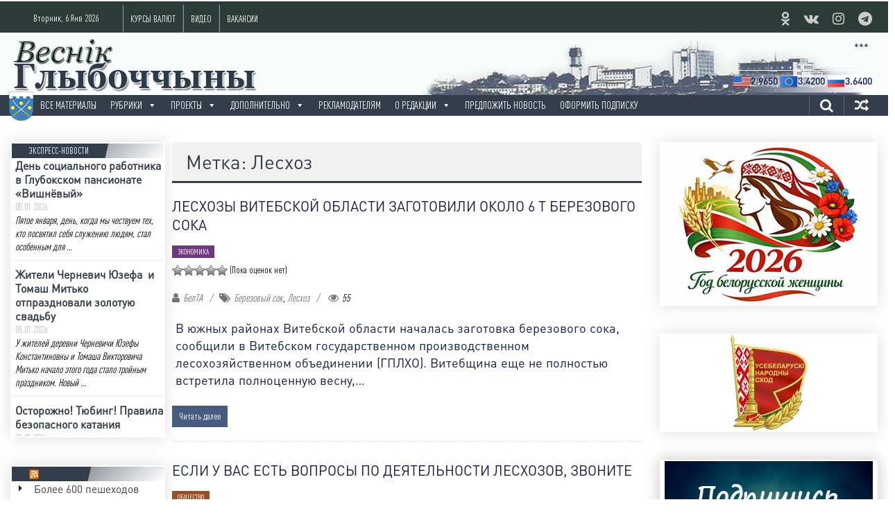

--- FILE ---
content_type: text/html; charset=UTF-8
request_url: https://vg-gazeta.by/tag/%D0%BB%D0%B5%D1%81%D1%85%D0%BE%D0%B7/
body_size: 31709
content:
<!DOCTYPE html><html lang=ru-RU prefix="og: http://ogp.me/ns#"><head><meta charset="UTF-8"><meta name="viewport" content="width=device-width, initial-scale=1"><meta name="keywords" content="Глубокое город газета Весник Глубоччины новости фото видео скачать бесплатно редакция районной газеты реклама"><link rel=profile href=http://gmpg.org/xfn/11><link rel=pingback href=https://vg-gazeta.by/xmlrpc.php>  <script>window.yaContextCb=window.yaContextCb||[]</script> <script src=https://yandex.ru/ads/system/context.js async></script> <title>Лесхоз - Веснік Глыбоччыны</title><meta name='robots' content='max-image-preview:large'><style>img:is([sizes="auto" i], [sizes^="auto," i]){contain-intrinsic-size:3000px 1500px}</style><meta name="dlm-version" content="5.0.21"><link rel=canonical href=https://vg-gazeta.by/tag/%d0%bb%d0%b5%d1%81%d1%85%d0%be%d0%b7/ ><meta property="og:locale" content="ru_RU"><meta property="og:type" content="object"><meta property="og:title" content="Лесхоз - Веснік Глыбоччыны"><meta property="og:url" content="https://vg-gazeta.by/tag/%d0%bb%d0%b5%d1%81%d1%85%d0%be%d0%b7/"><meta property="og:site_name" content="Веснік Глыбоччыны"><meta name="twitter:card" content="summary"><meta name="twitter:title" content="Лесхоз - Веснік Глыбоччыны"><link rel=amphtml href=https://vg-gazeta.by/tag/%D0%BB%D0%B5%D1%81%D1%85%D0%BE%D0%B7/amp/ ><meta name="generator" content="AMP for WP 1.1.3"><link rel=dns-prefetch href=//www.google.com><link rel=dns-prefetch href=//www.youtube.com><link rel=dns-prefetch href=//fonts.googleapis.com><link rel=dns-prefetch href=//www.googletagmanager.com><link rel=alternate type=application/rss+xml title="Веснік Глыбоччыны &raquo; Лента" href=https://vg-gazeta.by/feed/ ><link rel=alternate type=application/rss+xml title="Веснік Глыбоччыны &raquo; Лента комментариев" href=https://vg-gazeta.by/comments/feed/ > <script id=wpp-js src="https://vg-gazeta.by/wp-content/plugins/wordpress-popular-posts/assets/js/wpp.min.js?x83701&amp;ver=7.2.0" data-sampling=0 data-sampling-rate=100 data-api-url=https://vg-gazeta.by/wp-json/wordpress-popular-posts data-post-id=0 data-token=399589cd0b data-lang=0 data-debug=0></script> <link rel=alternate type=application/rss+xml title="Веснік Глыбоччыны &raquo; Лента метки Лесхоз" href=https://vg-gazeta.by/tag/%d0%bb%d0%b5%d1%81%d1%85%d0%be%d0%b7/feed/ > <script>/*<![CDATA[*/window._wpemojiSettings={"baseUrl":"https:\/\/s.w.org\/images\/core\/emoji\/15.0.3\/72x72\/","ext":".png","svgUrl":"https:\/\/s.w.org\/images\/core\/emoji\/15.0.3\/svg\/","svgExt":".svg","source":{"concatemoji":"https:\/\/vg-gazeta.by\/wp-includes\/js\/wp-emoji-release.min.js?ver=71e0ce466438c36a7068ba1eb8e15661"}};
/*! This file is auto-generated */
!function(i,n){var o,s,e;function c(e){try{var t={supportTests:e,timestamp:(new Date).valueOf()};sessionStorage.setItem(o,JSON.stringify(t))}catch(e){}}function p(e,t,n){e.clearRect(0,0,e.canvas.width,e.canvas.height),e.fillText(t,0,0);var t=new Uint32Array(e.getImageData(0,0,e.canvas.width,e.canvas.height).data),r=(e.clearRect(0,0,e.canvas.width,e.canvas.height),e.fillText(n,0,0),new Uint32Array(e.getImageData(0,0,e.canvas.width,e.canvas.height).data));return t.every(function(e,t){return e===r[t]})}function u(e,t,n){switch(t){case"flag":return n(e,"\ud83c\udff3\ufe0f\u200d\u26a7\ufe0f","\ud83c\udff3\ufe0f\u200b\u26a7\ufe0f")?!1:!n(e,"\ud83c\uddfa\ud83c\uddf3","\ud83c\uddfa\u200b\ud83c\uddf3")&&!n(e,"\ud83c\udff4\udb40\udc67\udb40\udc62\udb40\udc65\udb40\udc6e\udb40\udc67\udb40\udc7f","\ud83c\udff4\u200b\udb40\udc67\u200b\udb40\udc62\u200b\udb40\udc65\u200b\udb40\udc6e\u200b\udb40\udc67\u200b\udb40\udc7f");case"emoji":return!n(e,"\ud83d\udc26\u200d\u2b1b","\ud83d\udc26\u200b\u2b1b")}return!1}function f(e,t,n){var r="undefined"!=typeof WorkerGlobalScope&&self instanceof WorkerGlobalScope?new OffscreenCanvas(300,150):i.createElement("canvas"),a=r.getContext("2d",{willReadFrequently:!0}),o=(a.textBaseline="top",a.font="600 32px Arial",{});return e.forEach(function(e){o[e]=t(a,e,n)}),o}function t(e){var t=i.createElement("script");t.src=e,t.defer=!0,i.head.appendChild(t)}"undefined"!=typeof Promise&&(o="wpEmojiSettingsSupports",s=["flag","emoji"],n.supports={everything:!0,everythingExceptFlag:!0},e=new Promise(function(e){i.addEventListener("DOMContentLoaded",e,{once:!0})}),new Promise(function(t){var n=function(){try{var e=JSON.parse(sessionStorage.getItem(o));if("object"==typeof e&&"number"==typeof e.timestamp&&(new Date).valueOf()<e.timestamp+604800&&"object"==typeof e.supportTests)return e.supportTests}catch(e){}return null}();if(!n){if("undefined"!=typeof Worker&&"undefined"!=typeof OffscreenCanvas&&"undefined"!=typeof URL&&URL.createObjectURL&&"undefined"!=typeof Blob)try{var e="postMessage("+f.toString()+"("+[JSON.stringify(s),u.toString(),p.toString()].join(",")+"));",r=new Blob([e],{type:"text/javascript"}),a=new Worker(URL.createObjectURL(r),{name:"wpTestEmojiSupports"});return void(a.onmessage=function(e){c(n=e.data),a.terminate(),t(n)})}catch(e){}c(n=f(s,u,p))}t(n)}).then(function(e){for(var t in e)n.supports[t]=e[t],n.supports.everything=n.supports.everything&&n.supports[t],"flag"!==t&&(n.supports.everythingExceptFlag=n.supports.everythingExceptFlag&&n.supports[t]);n.supports.everythingExceptFlag=n.supports.everythingExceptFlag&&!n.supports.flag,n.DOMReady=!1,n.readyCallback=function(){n.DOMReady=!0}}).then(function(){return e}).then(function(){var e;n.supports.everything||(n.readyCallback(),(e=n.source||{}).concatemoji?t(e.concatemoji):e.wpemoji&&e.twemoji&&(t(e.twemoji),t(e.wpemoji)))}))}((window,document),window._wpemojiSettings);/*]]>*/</script> <style id=wp-emoji-styles-inline-css>img.wp-smiley,img.emoji{display:inline !important;border:none !important;box-shadow:none !important;height:1em !important;width:1em !important;margin:0 0.07em !important;vertical-align:-0.1em !important;background:none !important;padding:0 !important}</style><link rel=stylesheet href=https://vg-gazeta.by/wp-content/cache/minify/290c1.css?x83701 media=all><style id=classic-theme-styles-inline-css>.wp-block-button__link{color:#fff;background-color:#32373c;border-radius:9999px;box-shadow:none;text-decoration:none;padding:calc(.667em + 2px) calc(1.333em + 2px);font-size:1.125em}.wp-block-file__button{background:#32373c;color:#fff;text-decoration:none}</style><style id=global-styles-inline-css>/*<![CDATA[*/:root{--wp--preset--aspect-ratio--square:1;--wp--preset--aspect-ratio--4-3:4/3;--wp--preset--aspect-ratio--3-4:3/4;--wp--preset--aspect-ratio--3-2:3/2;--wp--preset--aspect-ratio--2-3:2/3;--wp--preset--aspect-ratio--16-9:16/9;--wp--preset--aspect-ratio--9-16:9/16;--wp--preset--color--black:#000;--wp--preset--color--cyan-bluish-gray:#abb8c3;--wp--preset--color--white:#fff;--wp--preset--color--pale-pink:#f78da7;--wp--preset--color--vivid-red:#cf2e2e;--wp--preset--color--luminous-vivid-orange:#ff6900;--wp--preset--color--luminous-vivid-amber:#fcb900;--wp--preset--color--light-green-cyan:#7bdcb5;--wp--preset--color--vivid-green-cyan:#00d084;--wp--preset--color--pale-cyan-blue:#8ed1fc;--wp--preset--color--vivid-cyan-blue:#0693e3;--wp--preset--color--vivid-purple:#9b51e0;--wp--preset--gradient--vivid-cyan-blue-to-vivid-purple:linear-gradient(135deg,rgba(6,147,227,1) 0%,rgb(155,81,224) 100%);--wp--preset--gradient--light-green-cyan-to-vivid-green-cyan:linear-gradient(135deg,rgb(122,220,180) 0%,rgb(0,208,130) 100%);--wp--preset--gradient--luminous-vivid-amber-to-luminous-vivid-orange:linear-gradient(135deg,rgba(252,185,0,1) 0%,rgba(255,105,0,1) 100%);--wp--preset--gradient--luminous-vivid-orange-to-vivid-red:linear-gradient(135deg,rgba(255,105,0,1) 0%,rgb(207,46,46) 100%);--wp--preset--gradient--very-light-gray-to-cyan-bluish-gray:linear-gradient(135deg,rgb(238,238,238) 0%,rgb(169,184,195) 100%);--wp--preset--gradient--cool-to-warm-spectrum:linear-gradient(135deg,rgb(74,234,220) 0%,rgb(151,120,209) 20%,rgb(207,42,186) 40%,rgb(238,44,130) 60%,rgb(251,105,98) 80%,rgb(254,248,76) 100%);--wp--preset--gradient--blush-light-purple:linear-gradient(135deg,rgb(255,206,236) 0%,rgb(152,150,240) 100%);--wp--preset--gradient--blush-bordeaux:linear-gradient(135deg,rgb(254,205,165) 0%,rgb(254,45,45) 50%,rgb(107,0,62) 100%);--wp--preset--gradient--luminous-dusk:linear-gradient(135deg,rgb(255,203,112) 0%,rgb(199,81,192) 50%,rgb(65,88,208) 100%);--wp--preset--gradient--pale-ocean:linear-gradient(135deg,rgb(255,245,203) 0%,rgb(182,227,212) 50%,rgb(51,167,181) 100%);--wp--preset--gradient--electric-grass:linear-gradient(135deg,rgb(202,248,128) 0%,rgb(113,206,126) 100%);--wp--preset--gradient--midnight:linear-gradient(135deg,rgb(2,3,129) 0%,rgb(40,116,252) 100%);--wp--preset--font-size--small:13px;--wp--preset--font-size--medium:20px;--wp--preset--font-size--large:36px;--wp--preset--font-size--x-large:42px;--wp--preset--spacing--20:0.44rem;--wp--preset--spacing--30:0.67rem;--wp--preset--spacing--40:1rem;--wp--preset--spacing--50:1.5rem;--wp--preset--spacing--60:2.25rem;--wp--preset--spacing--70:3.38rem;--wp--preset--spacing--80:5.06rem;--wp--preset--shadow--natural:6px 6px 9px rgba(0, 0, 0, 0.2);--wp--preset--shadow--deep:12px 12px 50px rgba(0, 0, 0, 0.4);--wp--preset--shadow--sharp:6px 6px 0px rgba(0, 0, 0, 0.2);--wp--preset--shadow--outlined:6px 6px 0px -3px rgba(255, 255, 255, 1), 6px 6px rgba(0, 0, 0, 1);--wp--preset--shadow--crisp:6px 6px 0px rgba(0, 0, 0, 1)}:where(.is-layout-flex){gap:0.5em}:where(.is-layout-grid){gap:0.5em}body .is-layout-flex{display:flex}.is-layout-flex{flex-wrap:wrap;align-items:center}.is-layout-flex>:is(*,div){margin:0}body .is-layout-grid{display:grid}.is-layout-grid>:is(*,div){margin:0}:where(.wp-block-columns.is-layout-flex){gap:2em}:where(.wp-block-columns.is-layout-grid){gap:2em}:where(.wp-block-post-template.is-layout-flex){gap:1.25em}:where(.wp-block-post-template.is-layout-grid){gap:1.25em}.has-black-color{color:var(--wp--preset--color--black) !important}.has-cyan-bluish-gray-color{color:var(--wp--preset--color--cyan-bluish-gray) !important}.has-white-color{color:var(--wp--preset--color--white) !important}.has-pale-pink-color{color:var(--wp--preset--color--pale-pink) !important}.has-vivid-red-color{color:var(--wp--preset--color--vivid-red) !important}.has-luminous-vivid-orange-color{color:var(--wp--preset--color--luminous-vivid-orange) !important}.has-luminous-vivid-amber-color{color:var(--wp--preset--color--luminous-vivid-amber) !important}.has-light-green-cyan-color{color:var(--wp--preset--color--light-green-cyan) !important}.has-vivid-green-cyan-color{color:var(--wp--preset--color--vivid-green-cyan) !important}.has-pale-cyan-blue-color{color:var(--wp--preset--color--pale-cyan-blue) !important}.has-vivid-cyan-blue-color{color:var(--wp--preset--color--vivid-cyan-blue) !important}.has-vivid-purple-color{color:var(--wp--preset--color--vivid-purple) !important}.has-black-background-color{background-color:var(--wp--preset--color--black) !important}.has-cyan-bluish-gray-background-color{background-color:var(--wp--preset--color--cyan-bluish-gray) !important}.has-white-background-color{background-color:var(--wp--preset--color--white) !important}.has-pale-pink-background-color{background-color:var(--wp--preset--color--pale-pink) !important}.has-vivid-red-background-color{background-color:var(--wp--preset--color--vivid-red) !important}.has-luminous-vivid-orange-background-color{background-color:var(--wp--preset--color--luminous-vivid-orange) !important}.has-luminous-vivid-amber-background-color{background-color:var(--wp--preset--color--luminous-vivid-amber) !important}.has-light-green-cyan-background-color{background-color:var(--wp--preset--color--light-green-cyan) !important}.has-vivid-green-cyan-background-color{background-color:var(--wp--preset--color--vivid-green-cyan) !important}.has-pale-cyan-blue-background-color{background-color:var(--wp--preset--color--pale-cyan-blue) !important}.has-vivid-cyan-blue-background-color{background-color:var(--wp--preset--color--vivid-cyan-blue) !important}.has-vivid-purple-background-color{background-color:var(--wp--preset--color--vivid-purple) !important}.has-black-border-color{border-color:var(--wp--preset--color--black) !important}.has-cyan-bluish-gray-border-color{border-color:var(--wp--preset--color--cyan-bluish-gray) !important}.has-white-border-color{border-color:var(--wp--preset--color--white) !important}.has-pale-pink-border-color{border-color:var(--wp--preset--color--pale-pink) !important}.has-vivid-red-border-color{border-color:var(--wp--preset--color--vivid-red) !important}.has-luminous-vivid-orange-border-color{border-color:var(--wp--preset--color--luminous-vivid-orange) !important}.has-luminous-vivid-amber-border-color{border-color:var(--wp--preset--color--luminous-vivid-amber) !important}.has-light-green-cyan-border-color{border-color:var(--wp--preset--color--light-green-cyan) !important}.has-vivid-green-cyan-border-color{border-color:var(--wp--preset--color--vivid-green-cyan) !important}.has-pale-cyan-blue-border-color{border-color:var(--wp--preset--color--pale-cyan-blue) !important}.has-vivid-cyan-blue-border-color{border-color:var(--wp--preset--color--vivid-cyan-blue) !important}.has-vivid-purple-border-color{border-color:var(--wp--preset--color--vivid-purple) !important}.has-vivid-cyan-blue-to-vivid-purple-gradient-background{background:var(--wp--preset--gradient--vivid-cyan-blue-to-vivid-purple) !important}.has-light-green-cyan-to-vivid-green-cyan-gradient-background{background:var(--wp--preset--gradient--light-green-cyan-to-vivid-green-cyan) !important}.has-luminous-vivid-amber-to-luminous-vivid-orange-gradient-background{background:var(--wp--preset--gradient--luminous-vivid-amber-to-luminous-vivid-orange) !important}.has-luminous-vivid-orange-to-vivid-red-gradient-background{background:var(--wp--preset--gradient--luminous-vivid-orange-to-vivid-red) !important}.has-very-light-gray-to-cyan-bluish-gray-gradient-background{background:var(--wp--preset--gradient--very-light-gray-to-cyan-bluish-gray) !important}.has-cool-to-warm-spectrum-gradient-background{background:var(--wp--preset--gradient--cool-to-warm-spectrum) !important}.has-blush-light-purple-gradient-background{background:var(--wp--preset--gradient--blush-light-purple) !important}.has-blush-bordeaux-gradient-background{background:var(--wp--preset--gradient--blush-bordeaux) !important}.has-luminous-dusk-gradient-background{background:var(--wp--preset--gradient--luminous-dusk) !important}.has-pale-ocean-gradient-background{background:var(--wp--preset--gradient--pale-ocean) !important}.has-electric-grass-gradient-background{background:var(--wp--preset--gradient--electric-grass) !important}.has-midnight-gradient-background{background:var(--wp--preset--gradient--midnight) !important}.has-small-font-size{font-size:var(--wp--preset--font-size--small) !important}.has-medium-font-size{font-size:var(--wp--preset--font-size--medium) !important}.has-large-font-size{font-size:var(--wp--preset--font-size--large) !important}.has-x-large-font-size{font-size:var(--wp--preset--font-size--x-large) !important}:where(.wp-block-post-template.is-layout-flex){gap:1.25em}:where(.wp-block-post-template.is-layout-grid){gap:1.25em}:where(.wp-block-columns.is-layout-flex){gap:2em}:where(.wp-block-columns.is-layout-grid){gap:2em}:root :where(.wp-block-pullquote){font-size:1.5em;line-height:1.6}/*]]>*/</style><link rel=stylesheet href=https://vg-gazeta.by/wp-content/cache/minify/292b6.css?x83701 media=all><style id=wp-polls-inline-css>.wp-polls .pollbar{margin:1px;font-size:8px;line-height:10px;height:10px;background:#6c7d96;border:1px solid #1b3863}</style><link rel=stylesheet href=https://vg-gazeta.by/wp-content/cache/minify/3482f.css?x83701 media=all><link rel=stylesheet id=colornews-google-fonts-css href='//fonts.googleapis.com/css?family=Roboto%3A400%2C300%2C700%2C900&#038;subset=latin%2Clatin-ext' type=text/css media=all><link rel=stylesheet href=https://vg-gazeta.by/wp-content/cache/minify/41076.css?x83701 media=all> <script src=https://vg-gazeta.by/wp-content/cache/minify/d54f4.js?x83701></script> <script src="https://www.youtube.com/iframe_api?ver=71e0ce466438c36a7068ba1eb8e15661" id=youtube_api_js-js></script> <link rel=https://api.w.org/ href=https://vg-gazeta.by/wp-json/ ><link rel=alternate title=JSON type=application/json href=https://vg-gazeta.by/wp-json/wp/v2/tags/500><link rel=EditURI type=application/rsd+xml title=RSD href=https://vg-gazeta.by/xmlrpc.php?rsd><style media=screen>.g{margin:0px;padding:0px;overflow:hidden;line-height:1;zoom:1}.g img{height:auto}.g-col{position:relative;float:left}.g-col:first-child{margin-left:0}.g-col:last-child{margin-right:0}.g-1{margin:5px 0px 0px 0px;float:right;clear:right}.g-2{margin:0 auto}.g-3{margin:0 auto}.g-4{margin:0 auto}.g-5{margin:0 auto}.g-6{min-width:0px;max-width:600px;margin:0 auto}.b-6{margin:0px 0px 0px 0px}.g-7{margin:5px;float:right;clear:right}@media only screen and (max-width: 480px){.g-col,.g-dyn,.g-single{width:100%;margin-left:0;margin-right:0}}</style><meta name="generator" content="Site Kit by Google 1.147.0"> <script type=application/ld+json>{"@context":"https:\/\/schema.org\/","@type":"CollectionPage","headline":"Лесхоз Tag","description":"","url":"https:\/\/vg-gazeta.by\/tag\/%d0%b1%d0%b5%d1%80%d0%b5%d0%b7%d0%be%d0%b2%d1%8b%d0%b9-%d1%81%d0%be%d0%ba\/","sameAs":[],"hasPart":[{"@context":"https:\/\/schema.org\/","@type":"NewsArticle","mainEntityOfPage":{"@type":"WebPage","@id":"https:\/\/vg-gazeta.by\/2022\/04\/09\/%d0%bb%d0%b5%d1%81%d1%85%d0%be%d0%b7%d1%8b-%d0%b2%d0%b8%d1%82%d0%b5%d0%b1%d1%81%d0%ba%d0%be%d0%b9-%d0%be%d0%b1%d0%bb%d0%b0%d1%81%d1%82%d0%b8-%d0%b7%d0%b0%d0%b3%d0%be%d1%82%d0%be%d0%b2%d0%b8%d0%bb\/"},"url":"https:\/\/vg-gazeta.by\/2022\/04\/09\/%d0%bb%d0%b5%d1%81%d1%85%d0%be%d0%b7%d1%8b-%d0%b2%d0%b8%d1%82%d0%b5%d0%b1%d1%81%d0%ba%d0%be%d0%b9-%d0%be%d0%b1%d0%bb%d0%b0%d1%81%d1%82%d0%b8-%d0%b7%d0%b0%d0%b3%d0%be%d1%82%d0%be%d0%b2%d0%b8%d0%bb\/","headline":" Лесхозы Витебской области заготовили около 6 т березового...","datePublished":"2022-04-09T13:00:00+03:00","dateModified":"2022-04-08T14:56:02+03:00","publisher":{"@type":"Organization","@id":"https:\/\/vg-gazeta.by\/#organization","name":"Веснік Глыбоччыны","logo":{"@type":"ImageObject","url":"http:\/\/vg-gazeta.by\/wp-content\/uploads\/2019\/12\/vglogo2019.png","width":600,"height":60}},"image":{"@type":"ImageObject","url":"https:\/\/vg-gazeta.by\/wp-content\/uploads\/2022\/04\/Березовый-сок-в-Глубоком.jpg","width":709,"height":473},"articleSection":"ЭКОНОМИКА","description":"В южных районах Витебской области началась заготовка березового сока, сообщили в Витебском государственном производственном лесохозяйственном объединении (ГПЛХО). Витебщина еще не полностью встретила полноценную весну, несмотря на начало апреля на календаре. Лишь в южных районах области стартовал сбор березового сока. Работники леса заготовили уже около 6 т этого экологически чистого","author":{"@type":"Person","name":"БелТА","url":"https:\/\/vg-gazeta.by\/author\/belta\/","image":{"@type":"ImageObject","url":"https:\/\/secure.gravatar.com\/avatar\/d88d574d7a3dfb6f9763fe6e8a497a24?s=96&d=mm&r=g","height":96,"width":96},"sameAs":["http:\/\/belta.by"]}},{"@context":"https:\/\/schema.org\/","@type":"NewsArticle","mainEntityOfPage":{"@type":"WebPage","@id":"https:\/\/vg-gazeta.by\/2021\/12\/21\/%d0%b5%d1%81%d0%bb%d0%b8-%d1%83-%d0%b2%d0%b0%d1%81-%d0%b5%d1%81%d1%82%d1%8c-%d0%b2%d0%be%d0%bf%d1%80%d0%be%d1%81%d1%8b-%d0%bf%d0%be-%d0%b4%d0%b5%d1%8f%d1%82%d0%b5%d0%bb%d1%8c%d0%bd%d0%be%d1%81%d1%82\/"},"url":"https:\/\/vg-gazeta.by\/2021\/12\/21\/%d0%b5%d1%81%d0%bb%d0%b8-%d1%83-%d0%b2%d0%b0%d1%81-%d0%b5%d1%81%d1%82%d1%8c-%d0%b2%d0%be%d0%bf%d1%80%d0%be%d1%81%d1%8b-%d0%bf%d0%be-%d0%b4%d0%b5%d1%8f%d1%82%d0%b5%d0%bb%d1%8c%d0%bd%d0%be%d1%81%d1%82\/","headline":"Если у вас есть вопросы по деятельности лесхозов, звоните","datePublished":"2021-12-21T18:37:39+03:00","dateModified":"2021-12-21T18:37:40+03:00","publisher":{"@type":"Organization","@id":"https:\/\/vg-gazeta.by\/#organization","name":"Веснік Глыбоччыны","logo":{"@type":"ImageObject","url":"http:\/\/vg-gazeta.by\/wp-content\/uploads\/2019\/12\/vglogo2019.png","width":600,"height":60}},"image":{"@type":"ImageObject","url":"https:\/\/vg-gazeta.by\/wp-content\/uploads\/2021\/12\/ЛЕСХОЗ-ГЛУБОКОЕ.jpg","width":709,"height":413},"articleSection":"ОБЩЕСТВО","description":"25 декабря с 9.00 до 12.00 у жителей Витебщины будет возможность задать вопросы, касающиеся деятельности лесхозов северного региона, генеральному директору Витебского государственного производственного лесохозяйственного объединения Юрию Ивановичу Заблоцкому в ходе \"прямой телефонной линии\" по номеру 8 (0212) 24-01-61.","author":{"@type":"Person","name":"Администратор","url":"https:\/\/vg-gazeta.by\/author\/qwerty\/","image":{"@type":"ImageObject","url":"https:\/\/secure.gravatar.com\/avatar\/2f90459de6534bb3519ca5cde3e107fe?s=96&d=mm&r=g","height":96,"width":96}}},{"@context":"https:\/\/schema.org\/","@type":"NewsArticle","mainEntityOfPage":{"@type":"WebPage","@id":"https:\/\/vg-gazeta.by\/2021\/06\/02\/%d0%bb%d0%b5%d1%81%d1%85%d0%be%d0%b7%d1%8b-%d0%b2%d0%b8%d1%82%d0%b5%d0%b1%d1%81%d0%ba%d0%be%d0%b9-%d0%be%d0%b1%d0%bb%d0%b0%d1%81%d1%82%d0%b8-%d0%bf%d1%80%d0%b5%d0%b4%d0%bb%d0%b0%d0%b3%d0%b0%d1%8e\/"},"url":"https:\/\/vg-gazeta.by\/2021\/06\/02\/%d0%bb%d0%b5%d1%81%d1%85%d0%be%d0%b7%d1%8b-%d0%b2%d0%b8%d1%82%d0%b5%d0%b1%d1%81%d0%ba%d0%be%d0%b9-%d0%be%d0%b1%d0%bb%d0%b0%d1%81%d1%82%d0%b8-%d0%bf%d1%80%d0%b5%d0%b4%d0%bb%d0%b0%d0%b3%d0%b0%d1%8e\/","headline":" Лесхозы Витебской области предлагают молодежи обучение по...","datePublished":"2021-06-02T12:13:04+03:00","dateModified":"2021-06-02T12:13:13+03:00","publisher":{"@type":"Organization","@id":"https:\/\/vg-gazeta.by\/#organization","name":"Веснік Глыбоччыны","logo":{"@type":"ImageObject","url":"http:\/\/vg-gazeta.by\/wp-content\/uploads\/2019\/12\/vglogo2019.png","width":600,"height":60}},"image":{"@type":"ImageObject","url":"https:\/\/vg-gazeta.by\/wp-content\/uploads\/2021\/06\/582e684627560cabfb0c899c2d0ee93f.jpg","width":709,"height":438},"articleSection":"МОЛОДЕЖЬ","description":"Лесхозы Витебского государственного производственного лесохозяйственного объединения (ГПЛХО) заключают договора о целевой подготовке специалистов в рамках установленных контрольных цифр приёма на дневную форму получения образования согласно приказу Министерства образования от 28 апреля 2021 г. № 321 «Об установлении количества мест для получения образования на условиях целевой подготовки в подчинённых учреждениях","author":{"@type":"Person","name":"Корреспондент","url":"https:\/\/vg-gazeta.by\/author\/reporter\/","image":{"@type":"ImageObject","url":"https:\/\/secure.gravatar.com\/avatar\/a04f50813e610566744ccddca7db8c96?s=96&d=mm&r=g","height":96,"width":96},"sameAs":["http:\/\/www.vg-gazeta.by\/"]}},{"@context":"https:\/\/schema.org\/","@type":"NewsArticle","mainEntityOfPage":{"@type":"WebPage","@id":"https:\/\/vg-gazeta.by\/2020\/07\/15\/%d0%b3%d0%bb%d1%83%d0%b1%d0%be%d0%ba%d1%81%d0%ba%d0%b8%d0%b9-%d0%be%d0%bf%d1%8b%d1%82%d0%bd%d1%8b%d0%b9-%d0%bb%d0%b5%d1%81%d1%85%d0%be%d0%b7-%d0%bd%d0%b0%d0%bf%d0%be%d0%bc%d0%b8%d0%bd%d0%b0%d0%b5\/"},"url":"https:\/\/vg-gazeta.by\/2020\/07\/15\/%d0%b3%d0%bb%d1%83%d0%b1%d0%be%d0%ba%d1%81%d0%ba%d0%b8%d0%b9-%d0%be%d0%bf%d1%8b%d1%82%d0%bd%d1%8b%d0%b9-%d0%bb%d0%b5%d1%81%d1%85%d0%be%d0%b7-%d0%bd%d0%b0%d0%bf%d0%be%d0%bc%d0%b8%d0%bd%d0%b0%d0%b5\/","headline":" Глубокский опытный лесхоз  напоминает о правилах сбора и...","datePublished":"2020-07-15T11:13:48+03:00","dateModified":"2020-07-15T11:13:50+03:00","publisher":{"@type":"Organization","@id":"https:\/\/vg-gazeta.by\/#organization","name":"Веснік Глыбоччыны","logo":{"@type":"ImageObject","url":"http:\/\/vg-gazeta.by\/wp-content\/uploads\/2019\/12\/vglogo2019.png","width":600,"height":60}},"image":{"@type":"ImageObject","url":"https:\/\/vg-gazeta.by\/wp-content\/uploads\/2020\/07\/1_967.jpg","width":992,"height":662},"articleSection":"НА СЕЛЕ","description":"Во время сбора дикорастущих грибов и ягод гражданам не стоит забывать о культуре общения с природой, быть ей другом, выполнять простые, но важные правила поведения в лесу. Фотография использована в качестве иллюстрации Граждане имеют право свободно находиться на территории лесного фонда и без разрешительных документов бесплатно осуществлять для удовлетворения","author":{"@type":"Person","name":"Корреспондент","url":"https:\/\/vg-gazeta.by\/author\/reporter\/","image":{"@type":"ImageObject","url":"https:\/\/secure.gravatar.com\/avatar\/a04f50813e610566744ccddca7db8c96?s=96&d=mm&r=g","height":96,"width":96},"sameAs":["http:\/\/www.vg-gazeta.by\/"]}},{"@context":"https:\/\/schema.org\/","@type":"NewsArticle","mainEntityOfPage":{"@type":"WebPage","@id":"https:\/\/vg-gazeta.by\/2019\/12\/02\/9120\/"},"url":"https:\/\/vg-gazeta.by\/2019\/12\/02\/9120\/","headline":"Узнайте, когда в Глубокском районе откроются ёлочные базары","datePublished":"2019-12-02T14:34:26+03:00","dateModified":"2019-12-02T16:53:56+03:00","publisher":{"@type":"Organization","@id":"https:\/\/vg-gazeta.by\/#organization","name":"Веснік Глыбоччыны","logo":{"@type":"ImageObject","url":"http:\/\/vg-gazeta.by\/wp-content\/uploads\/2019\/12\/vglogo2019.png","width":600,"height":60}},"image":{"@type":"ImageObject","url":"https:\/\/vg-gazeta.by\/wp-content\/uploads\/2019\/12\/228208.jpg","width":992,"height":662},"articleSection":"ОБЩЕСТВО","description":"Елочные базары в Витебской области начнут работу с 21 декабря, сообщили в Витебском государственном производственном лесохозяйственном объединении (ПЛХО). Фото использовано в качестве иллюстрации Всего лесхозы северного региона планируют реализовать около 50 тыс. новогодних деревьев. Для удобства населения режим работы будет максимально продлен. В ассортименте торговых точек традиционно будут ели,","author":{"@type":"Person","name":"Корреспондент","url":"https:\/\/vg-gazeta.by\/author\/reporter\/","image":{"@type":"ImageObject","url":"https:\/\/secure.gravatar.com\/avatar\/a04f50813e610566744ccddca7db8c96?s=96&d=mm&r=g","height":96,"width":96},"sameAs":["http:\/\/www.vg-gazeta.by\/"]}},{"@context":"https:\/\/schema.org\/","@type":"NewsArticle","mainEntityOfPage":{"@type":"WebPage","@id":"https:\/\/vg-gazeta.by\/2019\/06\/24\/%d0%b2-%d0%b3%d0%bb%d1%83%d0%b1%d0%be%d0%ba%d1%81%d0%ba%d0%be%d0%bc-%d1%86%d0%b5%d0%bd%d1%82%d1%80%d0%b5-%d0%bf%d0%be-%d0%b2%d1%8b%d1%80%d0%b0%d1%89%d0%b8%d0%b2%d0%b0%d0%bd%d0%b8%d1%8e-%d0%bf%d0%be\/"},"url":"https:\/\/vg-gazeta.by\/2019\/06\/24\/%d0%b2-%d0%b3%d0%bb%d1%83%d0%b1%d0%be%d0%ba%d1%81%d0%ba%d0%be%d0%bc-%d1%86%d0%b5%d0%bd%d1%82%d1%80%d0%b5-%d0%bf%d0%be-%d0%b2%d1%8b%d1%80%d0%b0%d1%89%d0%b8%d0%b2%d0%b0%d0%bd%d0%b8%d1%8e-%d0%bf%d0%be\/","headline":" В ГЛУБОКСКОМ ЦЕНТРЕ ПО ВЫРАЩИВАНИЮ ПОСАДОЧНОГО МАТЕРИАЛА С...","datePublished":"2019-06-24T09:20:23+03:00","dateModified":"2019-06-24T09:20:23+03:00","publisher":{"@type":"Organization","@id":"https:\/\/vg-gazeta.by\/#organization","name":"Веснік Глыбоччыны","logo":{"@type":"ImageObject","url":"http:\/\/vg-gazeta.by\/wp-content\/uploads\/2019\/12\/vglogo2019.png","width":600,"height":60}},"image":{"@type":"ImageObject","url":"https:\/\/vg-gazeta.by\/wp-content\/uploads\/2019\/06\/DSC_0040.jpg","width":992,"height":661},"articleSection":"ОБЩЕСТВО","description":"В октябре прошлого года был введён в эксплуатацию центр по выращиванию посадочного материала с закрытой корневой системой, созданный на базе лесопитомника Глубокского опытного лесхоза. Недавно из 7 теплиц на поля доращивания вывезли первую партию сеянцев ели европейской в количестве 1 миллион 413 тысяч 160 штук. Специалисты говорят, что дело","author":{"@type":"Person","name":"Андрей Панкрат","url":"https:\/\/vg-gazeta.by\/author\/apankrat\/","description":"Главный редактор газеты \"Веснiк Глыбоччыны\"","image":{"@type":"ImageObject","url":"https:\/\/secure.gravatar.com\/avatar\/599d4141694e08f6ad9b93438b390538?s=96&d=mm&r=g","height":96,"width":96},"sameAs":["http:\/\/vg-gazeta.by"]}}]}</script> <style id=wpp-loading-animation-styles>@-webkit-keyframes bgslide{from{background-position-x:0}to{background-position-x:-200%}}@keyframes bgslide{from{background-position-x:0}to{background-position-x:-200%}}.wpp-widget-block-placeholder,.wpp-shortcode-placeholder{margin:0 auto;width:60px;height:3px;background:#dd3737;background:linear-gradient(90deg,#dd3737 0%,#571313 10%,#dd3737 100%);background-size:200% auto;border-radius:3px;-webkit-animation:bgslide 1s infinite linear;animation:bgslide 1s infinite linear}</style><style>.home-slider-wrapper .slider-btn a:hover,.random-hover-link a:hover{background:#343d4a;border:1px solid #343d4a}#site-navigation ul>li.current-menu-ancestor,#site-navigation ul>li.current-menu-item,#site-navigation ul>li.current-menu-parent,#site-navigation ul>li:hover,.block-title,.bottom-header-wrapper .home-icon a:hover,.home .bottom-header-wrapper .home-icon a,.breaking-news-title,.bttn:hover,.carousel-slider-wrapper .bx-controls a,.cat-links a,.category-menu,.category-menu ul.sub-menu,.category-toggle-block,.error,.home-slider .bx-pager a.active,.home-slider .bx-pager a:hover,.navigation .nav-links a:hover,.post .more-link:hover,.random-hover-link a:hover,.search-box,.search-icon:hover,.share-wrap:hover,button,input[type=button]:hover,input[type=reset]:hover,input[type=submit]:hover{background:#343d4a}a{color:#343d4a}.entry-footer a:hover{color:#343d4a}#bottom-footer .copy-right a:hover,#top-footer .widget a:hover,#top-footer .widget a:hover:before,#top-footer .widget li:hover:before,.below-entry-meta span:hover a,.below-entry-meta span:hover i,.caption-title a:hover,.comment .comment-reply-link:hover,.entry-btn a:hover,.entry-title a:hover,.num-404,.tag-cloud-wrap a:hover,.top-menu-wrap ul li.current-menu-ancestor>a,.top-menu-wrap ul li.current-menu-item>a,.top-menu-wrap ul li.current-menu-parent>a,.top-menu-wrap ul li:hover>a,.widget a:hover,.widget a:hover::before{color:#343d4a}#top-footer .block-title{border-bottom:1px solid #343d4a}#site-navigation .menu-toggle:hover,#site-navigation ul>li.current-menu-ancestor>a,#site-navigation ul>li.current-menu-item>a,#site-navigation ul>li.current-menu-parent>a,#site-navigation ul>li:hover>a,.sub-toggle{background:#343d4a}.colornews_random_post .random-hover-link a:hover{background:#343d4a none repeat scroll 0 0;border:1px solid #343d4a}#site-title a:hover{color:#343d4a}a#scroll-up i{color:#343d4a}.page-header .page-title{border-bottom:3px solid #343d4a;color:#343d4a}</style><meta name="google-site-verification" content="MP238yMoVRe5N2DtHdgaWjIbieEitzeQiOG_LT58y90"><style id=custom-background-css>body.custom-background{background-color:#fff}</style> <script type=application/ld+json>{"@context":"http://schema.org","@type":"BreadcrumbList","itemListElement":[{"@type":"ListItem","position":1,"item":{"@id":"https://vg-gazeta.by","name":"Home"}},{"@type":"ListItem","position":2,"item":{"@id":"https://vg-gazeta.by/tag/%d0%bb%d0%b5%d1%81%d1%85%d0%be%d0%b7/","name":"\u041b\u0435\u0441\u0445\u043e\u0437"}}]}</script> <link rel=icon href=https://vg-gazeta.by/wp-content/uploads/2016/09/cropped-vg0-32x32.png?x83701 sizes=32x32><link rel=icon href=https://vg-gazeta.by/wp-content/uploads/2016/09/cropped-vg0-192x192.png?x83701 sizes=192x192><link rel=apple-touch-icon href=https://vg-gazeta.by/wp-content/uploads/2016/09/cropped-vg0-180x180.png?x83701><meta name="msapplication-TileImage" content="https://vg-gazeta.by/wp-content/uploads/2016/09/cropped-vg0-270x270.png"><style></style></head><body class="archive tag tag-500 custom-background mega-menu-primary mega-menu-max-mega-menu-1 mega-menu-max-mega-menu-2 wp-featherlight-captions  wide group-blog"><div id=page class="hfeed site"> <a class="skip-link screen-reader-text" href=#content>Перейти к содержимому</a><div align=center></div><header id=masthead class=site-header role=banner><div class="top-header-wrapper clearfix"><div class=tg-container><div class=tg-inner-wrap><div class=top-menu-wrap><div class=date-in-header> Вторник, 6 Янв 2026</div></div><div class=top-menu-wrap><div id=mega-menu-wrap-max_mega_menu_1 class=mega-menu-wrap><div class=mega-menu-toggle><div class=mega-toggle-blocks-left><div class='mega-toggle-block mega-menu-toggle-block mega-toggle-block-1' id=mega-toggle-block-1 tabindex=0><span class=mega-toggle-label role=button aria-expanded=false><span class=mega-toggle-label-closed>MENU</span><span class=mega-toggle-label-open>MENU</span></span></div></div><div class=mega-toggle-blocks-center></div><div class=mega-toggle-blocks-right></div></div><ul id=mega-menu-max_mega_menu_1 class="mega-menu max-mega-menu mega-menu-horizontal mega-no-js" data-event=hover_intent data-effect=fade_up data-effect-speed=400 data-effect-mobile=disabled data-effect-speed-mobile=0 data-mobile-force-width=false data-second-click=close data-document-click=collapse data-vertical-behaviour=accordion data-breakpoint=0 data-unbind=true data-mobile-state=collapse_all data-mobile-direction=vertical data-hover-intent-timeout=300 data-hover-intent-interval=100><li class='mega-menu-item mega-menu-item-type-post_type mega-menu-item-object-page mega-align-bottom-left mega-menu-flyout mega-menu-item-2273' id=mega-menu-item-2273><a class=mega-menu-link href=https://vg-gazeta.by/kursval/ tabindex=0>КУРСЫ ВАЛЮТ</a></li><li class='mega-menu-item mega-menu-item-type-post_type mega-menu-item-object-page mega-align-bottom-left mega-menu-flyout mega-menu-item-2401' id=mega-menu-item-2401><a class=mega-menu-link href=https://vg-gazeta.by/%d0%b2%d0%b8%d0%b4%d0%b5%d0%be/ tabindex=0>ВИДЕО</a></li><li class='mega-menu-item mega-menu-item-type-post_type mega-menu-item-object-page mega-align-bottom-left mega-menu-flyout mega-menu-item-2440' id=mega-menu-item-2440><a class=mega-menu-link href=https://vg-gazeta.by/%d0%b2%d0%b0%d0%ba%d0%b0%d0%bd%d1%81%d0%b8%d0%b8-%d0%b2-%d0%b3%d0%bb%d1%83%d0%b1%d0%be%d0%ba%d0%be%d0%bc/ tabindex=0>ВАКАНСИИ</a></li></ul></div></div><div id=menu-social class=login-signup-wrap><ul><li id=menu-item-398 class="menu-item menu-item-type-custom menu-item-object-custom menu-item-398"><a href=http://ok.ru/group/52829617586362>Мы в Одноклассниках</a></li><li id=menu-item-399 class="menu-item menu-item-type-custom menu-item-object-custom menu-item-399"><a href=http://vk.com/public103624789>Мы в ВКонтакте</a></li><li id=menu-item-4144 class="menu-item menu-item-type-custom menu-item-object-custom menu-item-4144"><a href=https://www.instagram.com/glybokoenews.gl/ >Мы в Instagram</a></li><li id=menu-item-21584 class="menu-item menu-item-type-custom menu-item-object-custom menu-item-21584"><a href=https://www.t.me/vesnikglubokoe>Мы в Telegram</a></li></ul></div></div></div></div><div class="middle-header-wrapper  clearfix"><div class=tg-container><div class=tg-inner-wrap><div class=logo> <a href=https://vg-gazeta.by/ title="Веснік Глыбоччыны" rel=home><img src=http://vg-gazeta.by/wp-content/uploads/2019/12/vglogo2019.png?x83701 alt="Веснік Глыбоччыны"></a></div><div class=header-advertise><div style="margin: 0 0 0px;padding: 5px 10px; text-align:right;font-family:DinProMedium,Arial;left:1px;color:#111c4a!important"><div id=05a7d07854bed7e544b807db80638e0f style=display:inline-block;overflow:hidden;width:67px;height:19px;position:relative;top:6px><p><a href=http://world-weather.ru/pogoda/belarus/glubokoe/ >***</a></p></div><script charset=utf-8 src="http://world-weather.ru/wwinformer.php?userid=05a7d07854bed7e544b807db80638e0f"></script><style>.weather-inf-8-1,.weather-inf-8-3,.weather-inf-8-4,.weather-inf-8-2 em{display:none!important}.weather-inf-8-2{width:67px;background-color:transparent}.weather-inf-8{background-color:transparent}.weather-inf-8-2 span{font-family:Arial Black,sans-serif!important;font-size:12px;left:10px;color:#6c7d96!important}</style><br> <br><hr style="background-color: #fff;"> <a href=http://vg-gazeta.by/kursval/ style="color:#111c4a; text-shadow: 2px 2px 3px rgb(254, 254, 254); background-color: rgba(255, 255, 255, 0.09);font-family:DinProMedium,Arial;"> <img src=http://vg-gazeta.by/cache/usd.png?x83701>2.9650&nbsp;<img src=http://vg-gazeta.by/cache/eur.png?x83701>3.4200&nbsp;<img src=http://vg-gazeta.by/cache/rub.png?x83701>3.6400	</a></div></div></div></div></div><div class="bottom-header-wrapper clearfix"><div class=bottom-arrow-wrap><div class=tg-container><div class=tg-inner-wrap><div class=home-icon> <img src=http://vg-gazeta.by/gerb.png?x83701 width=35px></div><nav id=site-navigation class="main-navigation clearfix" role=navigation><div class="menu-toggle hide">Меню</div><div id=mega-menu-wrap-primary class=mega-menu-wrap><div class=mega-menu-toggle><div class=mega-toggle-blocks-left><div class='mega-toggle-block mega-menu-toggle-block mega-toggle-block-1' id=mega-toggle-block-1 tabindex=0><span class=mega-toggle-label role=button aria-expanded=false><span class=mega-toggle-label-closed>ГЛАВНОЕ МЕНЮ</span><span class=mega-toggle-label-open></span></span></div></div><div class=mega-toggle-blocks-center></div><div class=mega-toggle-blocks-right></div></div><ul id=mega-menu-primary class="mega-menu max-mega-menu mega-menu-horizontal mega-no-js" data-event=hover_intent data-effect=fade_up data-effect-speed=200 data-effect-mobile=disabled data-effect-speed-mobile=0 data-mobile-force-width=false data-second-click=close data-document-click=collapse data-vertical-behaviour=accordion data-breakpoint=600 data-unbind=true data-mobile-state=collapse_all data-mobile-direction=vertical data-hover-intent-timeout=300 data-hover-intent-interval=100><li class='mega-menu-item mega-menu-item-type-taxonomy mega-menu-item-object-category mega-align-bottom-left mega-menu-flyout mega-menu-item-400' id=mega-menu-item-400><a class=mega-menu-link href=https://vg-gazeta.by/category/%d0%b3%d0%bb%d0%b0%d0%b2%d0%bd%d0%b0%d1%8f/ tabindex=0>ВСЕ МАТЕРИАЛЫ</a></li><li class='mega-menu-item mega-menu-item-type-taxonomy mega-menu-item-object-category mega-menu-item-has-children mega-align-bottom-left mega-menu-flyout mega-menu-item-360' id=mega-menu-item-360><a class=mega-menu-link href=https://vg-gazeta.by/category/%d0%b3%d0%bb%d0%b0%d0%b2%d0%bd%d0%b0%d1%8f/ aria-expanded=false tabindex=0>РУБРИКИ<span class=mega-indicator></span></a><ul class=mega-sub-menu><li class='mega-menu-item mega-menu-item-type-taxonomy mega-menu-item-object-category mega-menu-item-364' id=mega-menu-item-364><a class=mega-menu-link href=https://vg-gazeta.by/category/%d0%b3%d0%bb%d0%b0%d0%b2%d0%bd%d0%b0%d1%8f/%d0%be%d1%84%d0%b8%d1%86%d0%b8%d0%b0%d0%bb%d1%8c%d0%bd%d0%be/ >ОФИЦИАЛЬНО</a></li><li class='mega-menu-item mega-menu-item-type-taxonomy mega-menu-item-object-category mega-menu-item-369' id=mega-menu-item-369><a class=mega-menu-link href=https://vg-gazeta.by/category/%d0%b3%d0%bb%d0%b0%d0%b2%d0%bd%d0%b0%d1%8f/%d1%8d%d0%ba%d0%be%d0%bd%d0%be%d0%bc%d0%b8%d0%ba%d0%b0/ >ЭКОНОМИКА</a></li><li class='mega-menu-item mega-menu-item-type-taxonomy mega-menu-item-object-category mega-menu-item-363' id=mega-menu-item-363><a class=mega-menu-link href=https://vg-gazeta.by/category/%d0%b3%d0%bb%d0%b0%d0%b2%d0%bd%d0%b0%d1%8f/%d0%be%d0%b1%d1%89%d0%b5%d1%81%d1%82%d0%b2%d0%be/ >ОБЩЕСТВО</a></li><li class='mega-menu-item mega-menu-item-type-taxonomy mega-menu-item-object-category mega-menu-item-362' id=mega-menu-item-362><a class=mega-menu-link href=https://vg-gazeta.by/category/%d0%b3%d0%bb%d0%b0%d0%b2%d0%bd%d0%b0%d1%8f/%d0%ba%d1%83%d0%bb%d1%8c%d1%82%d1%83%d1%80%d0%b0/ >КУЛЬТУРА</a></li><li class='mega-menu-item mega-menu-item-type-taxonomy mega-menu-item-object-category mega-menu-item-10544' id=mega-menu-item-10544><a class=mega-menu-link href=https://vg-gazeta.by/category/%d0%b3%d0%bb%d0%b0%d0%b2%d0%bd%d0%b0%d1%8f/%d0%bc%d0%be%d0%bb%d0%be%d0%b4%d0%b5%d0%b6%d1%8c/ >МОЛОДЕЖЬ</a></li><li class='mega-menu-item mega-menu-item-type-taxonomy mega-menu-item-object-category mega-menu-item-14635' id=mega-menu-item-14635><a class=mega-menu-link href=https://vg-gazeta.by/category/%d0%b1%d0%bb%d0%b0%d0%b3%d0%be%d1%82%d0%b2%d0%be%d1%80%d0%b8%d1%82%d0%b5%d0%bb%d1%8c%d0%bd%d0%be%d1%81%d1%82%d1%8c/ >БЛАГОТВОРИТЕЛЬНОСТЬ</a></li><li class='mega-menu-item mega-menu-item-type-taxonomy mega-menu-item-object-category mega-menu-item-365' id=mega-menu-item-365><a class=mega-menu-link href=https://vg-gazeta.by/category/%d0%b3%d0%bb%d0%b0%d0%b2%d0%bd%d0%b0%d1%8f/%d0%bf%d1%80%d0%be%d0%b8%d1%81%d1%88%d0%b5%d1%81%d1%82%d0%b2%d0%b8%d1%8f/ >ПРОИСШЕСТВИЯ</a></li><li class='mega-menu-item mega-menu-item-type-taxonomy mega-menu-item-object-category mega-menu-item-361' id=mega-menu-item-361><a class=mega-menu-link href=https://vg-gazeta.by/category/%d0%b4%d0%be%d0%bf%d0%be%d0%bb%d0%bd%d0%b8%d1%82%d0%b5%d0%bb%d1%8c%d0%bd%d0%be/%d0%b0%d1%84%d0%b8%d1%88%d0%b0/ >АФИША</a></li><li class='mega-menu-item mega-menu-item-type-taxonomy mega-menu-item-object-category mega-menu-item-367' id=mega-menu-item-367><a class=mega-menu-link href=https://vg-gazeta.by/category/%d0%b3%d0%bb%d0%b0%d0%b2%d0%bd%d0%b0%d1%8f/%d1%81%d0%bf%d0%be%d1%80%d1%82/ >СПОРТ</a></li><li class='mega-menu-item mega-menu-item-type-taxonomy mega-menu-item-object-category mega-menu-item-2276' id=mega-menu-item-2276><a class=mega-menu-link href=https://vg-gazeta.by/category/%d0%b3%d0%bb%d0%b0%d0%b2%d0%bd%d0%b0%d1%8f/%d0%b2-%d1%80%d0%b0%d0%b9%d0%be%d0%bd%d0%bd%d0%be%d0%bc-%d1%81%d0%be%d0%b2%d0%b5%d1%82%d0%b5-%d0%b4%d0%b5%d0%bf%d1%83%d1%82%d0%b0%d1%82%d0%be%d0%b2/ >В СОВЕТЕ ДЕПУТАТОВ</a></li><li class='mega-menu-item mega-menu-item-type-taxonomy mega-menu-item-object-category mega-menu-item-762' id=mega-menu-item-762><a class=mega-menu-link href=https://vg-gazeta.by/category/%d0%b3%d0%bb%d0%b0%d0%b2%d0%bd%d0%b0%d1%8f/%d1%84%d0%be%d1%82%d0%be%d1%80%d0%b5%d0%bf%d0%be%d1%80%d1%82%d0%b0%d0%b6/ >ФОТОРЕПОРТАЖ</a></li><li class='mega-menu-item mega-menu-item-type-taxonomy mega-menu-item-object-category mega-menu-item-760' id=mega-menu-item-760><a class=mega-menu-link href=https://vg-gazeta.by/category/%d0%b3%d0%bb%d0%b0%d0%b2%d0%bd%d0%b0%d1%8f/%d0%bd%d0%b0%d1%88-%d0%b3%d0%be%d1%80%d0%be%d0%b4/ >НАШ ГОРОД</a></li><li class='mega-menu-item mega-menu-item-type-taxonomy mega-menu-item-object-category mega-menu-item-768' id=mega-menu-item-768><a class=mega-menu-link href=https://vg-gazeta.by/category/%d0%b3%d0%bb%d0%b0%d0%b2%d0%bd%d0%b0%d1%8f/%d0%bd%d0%b0-%d1%81%d0%b5%d0%bb%d0%b5/ >НА СЕЛЕ</a></li><li class='mega-menu-item mega-menu-item-type-taxonomy mega-menu-item-object-category mega-menu-item-4873' id=mega-menu-item-4873><a class=mega-menu-link href=https://vg-gazeta.by/category/%d0%bf%d1%80%d0%be%d1%84%d1%81%d0%be%d1%8e%d0%b7%d0%bd%d0%b0%d1%8f-%d0%b6%d0%b8%d0%b7%d0%bd%d1%8c/ >ПРОФСОЮЗНАЯ ЖИЗНЬ</a></li><li class='mega-menu-item mega-menu-item-type-taxonomy mega-menu-item-object-category mega-menu-item-7047' id=mega-menu-item-7047><a class=mega-menu-link href=https://vg-gazeta.by/category/%d0%b3%d0%bb%d0%b0%d0%b2%d0%bd%d0%b0%d1%8f/%d0%b2%d0%b8%d1%88%d0%bd%d1%91%d0%b2%d1%8b%d0%b9-%d1%84%d0%b5%d1%81%d1%82%d0%b8%d0%b2%d0%b0%d0%bb%d1%8c/ >ВИШНЁВЫЙ ФЕСТИВАЛЬ</a></li><li class='mega-menu-item mega-menu-item-type-taxonomy mega-menu-item-object-category mega-menu-item-11919' id=mega-menu-item-11919><a class=mega-menu-link href=https://vg-gazeta.by/category/%d0%b3%d0%bb%d0%b0%d0%b2%d0%bd%d0%b0%d1%8f/%d1%81%d0%bb%d0%b0%d0%b2%d1%8f%d0%bd%d1%81%d0%ba%d0%b8%d0%b9-%d0%b1%d0%b0%d0%b7%d0%b0%d1%80-%d0%b2-%d0%b2%d0%b8%d1%82%d0%b5%d0%b1%d1%81%d0%ba%d0%b5/ >СЛАВЯНСКИЙ БАЗАР В ВИТЕБСКЕ</a></li><li class='mega-menu-item mega-menu-item-type-taxonomy mega-menu-item-object-category mega-menu-item-22523' id=mega-menu-item-22523><a class=mega-menu-link href=https://vg-gazeta.by/category/%d0%b3%d0%bb%d0%b0%d0%b2%d0%bd%d0%b0%d1%8f/%d0%b7%d0%b0%d0%ba%d0%be%d0%bd-%d0%b8-%d0%bf%d0%be%d1%80%d1%8f%d0%b4%d0%be%d0%ba/ >ЗАКОН И ПОРЯДОК</a></li><li class='mega-menu-item mega-menu-item-type-taxonomy mega-menu-item-object-category mega-menu-item-22522' id=mega-menu-item-22522><a class=mega-menu-link href=https://vg-gazeta.by/category/%d0%b3%d0%bb%d0%b0%d0%b2%d0%bd%d0%b0%d1%8f/bezopasnost/ >БЕЗОПАСНОСТЬ</a></li></ul></li><li class='mega-menu-item mega-menu-item-type-taxonomy mega-menu-item-object-category mega-menu-item-has-children mega-align-bottom-left mega-menu-flyout mega-menu-item-457' id=mega-menu-item-457><a class=mega-menu-link href=https://vg-gazeta.by/category/%d0%bf%d1%80%d0%be%d0%b5%d0%ba%d1%82%d1%8b/ aria-expanded=false tabindex=0>ПРОЕКТЫ<span class=mega-indicator></span></a><ul class=mega-sub-menu><li class='mega-menu-item mega-menu-item-type-taxonomy mega-menu-item-object-category mega-menu-item-10273' id=mega-menu-item-10273><a class=mega-menu-link href=https://vg-gazeta.by/category/%d0%b1%d1%8b%d0%bb%d0%be-%d1%81%d1%82%d0%b0%d0%bb%d0%be/ >БЫЛО–СТАЛО</a></li><li class='mega-menu-item mega-menu-item-type-taxonomy mega-menu-item-object-category mega-menu-item-2135' id=mega-menu-item-2135><a class=mega-menu-link href=https://vg-gazeta.by/category/%d0%bf%d1%80%d0%be%d0%b5%d0%ba%d1%82%d1%8b/kanal/ >КАНАЛИЗОВАНИЕ ГОРОДА</a></li></ul></li><li class='mega-menu-item mega-menu-item-type-taxonomy mega-menu-item-object-category mega-menu-item-has-children mega-align-bottom-left mega-menu-flyout mega-menu-item-459' id=mega-menu-item-459><a class=mega-menu-link href=https://vg-gazeta.by/category/%d0%b4%d0%be%d0%bf%d0%be%d0%bb%d0%bd%d0%b8%d1%82%d0%b5%d0%bb%d1%8c%d0%bd%d0%be/ aria-expanded=false tabindex=0>ДОПОЛНИТЕЛЬНО<span class=mega-indicator></span></a><ul class=mega-sub-menu><li class='mega-menu-item mega-menu-item-type-taxonomy mega-menu-item-object-category mega-menu-item-460' id=mega-menu-item-460><a class=mega-menu-link href=https://vg-gazeta.by/category/%d0%b4%d0%be%d0%bf%d0%be%d0%bb%d0%bd%d0%b8%d1%82%d0%b5%d0%bb%d1%8c%d0%bd%d0%be/%d0%b7%d0%b4%d0%be%d1%80%d0%be%d0%b2%d1%8b%d0%b9-%d0%be%d0%b1%d1%80%d0%b0%d0%b7-%d0%b6%d0%b8%d0%b7%d0%bd%d0%b8/ >ЗДОРОВЫЙ ОБРАЗ ЖИЗНИ</a></li><li class='mega-menu-item mega-menu-item-type-taxonomy mega-menu-item-object-category mega-menu-item-462' id=mega-menu-item-462><a class=mega-menu-link href=https://vg-gazeta.by/category/%d0%b4%d0%be%d0%bf%d0%be%d0%bb%d0%bd%d0%b8%d1%82%d0%b5%d0%bb%d1%8c%d0%bd%d0%be/%d0%ba%d1%83%d1%85%d0%b0%d1%80%d0%b8%d0%bc-%d0%b4%d0%be%d0%bc%d0%b0/ >КУХАРИМ ДОМА</a></li><li class='mega-menu-item mega-menu-item-type-taxonomy mega-menu-item-object-category mega-menu-item-463' id=mega-menu-item-463><a class=mega-menu-link href=https://vg-gazeta.by/category/%d0%b4%d0%be%d0%bf%d0%be%d0%bb%d0%bd%d0%b8%d1%82%d0%b5%d0%bb%d1%8c%d0%bd%d0%be/%d1%81%d0%b0%d0%bb%d0%be%d0%bd-%d0%ba%d1%80%d0%b0%d1%81%d0%be%d1%82%d1%8b/ >САЛОН КРАСОТЫ</a></li><li class='mega-menu-item mega-menu-item-type-post_type mega-menu-item-object-page mega-menu-item-1465' id=mega-menu-item-1465><a class=mega-menu-link href=https://vg-gazeta.by/%d1%80%d0%b0%d1%81%d0%bf%d0%b8%d1%81%d0%b0%d0%bd%d0%b8%d0%b5-%d0%b4%d0%b2%d0%b8%d0%b6%d0%b5%d0%bd%d0%b8%d1%8f-%d0%b0%d0%b2%d1%82%d0%be%d0%b1%d1%83%d1%81%d0%be%d0%b2-%d0%b3%d0%bb%d1%83%d0%b1%d0%be/ >РАСПИСАНИЕ АВТОБУСОВ</a></li><li class='mega-menu-item mega-menu-item-type-post_type mega-menu-item-object-page mega-menu-item-1466' id=mega-menu-item-1466><a class=mega-menu-link href=https://vg-gazeta.by/%d1%80%d0%b0%d1%81%d0%bf%d0%b8%d1%81%d0%b0%d0%bd%d0%b8%d0%b5-%d0%bf%d0%be%d0%b5%d0%b7%d0%b4%d0%be%d0%b2-%d0%b3%d0%bb%d1%83%d0%b1%d0%be%d0%ba%d0%be%d0%b5/ >РАСПИСАНИЕ ПОЕЗДОВ</a></li></ul></li><li class='mega-menu-item mega-menu-item-type-post_type mega-menu-item-object-page mega-align-bottom-left mega-menu-flyout mega-menu-item-489' id=mega-menu-item-489><a class=mega-menu-link href=https://vg-gazeta.by/%d1%80%d0%b5%d0%ba%d0%bb%d0%b0%d0%bc%d0%b0-%d0%b2-%d0%b3%d0%b0%d0%b7%d0%b5%d1%82%d0%b5/ tabindex=0>РЕКЛАМОДАТЕЛЯМ</a></li><li class='mega-menu-item mega-menu-item-type-post_type mega-menu-item-object-page mega-menu-item-has-children mega-align-bottom-left mega-menu-flyout mega-menu-item-371' id=mega-menu-item-371><a class=mega-menu-link href=https://vg-gazeta.by/%d0%be-%d1%80%d0%b5%d0%b4%d0%b0%d0%ba%d1%86%d0%b8%d0%b8%d0%ba%d0%be%d0%bd%d1%82%d0%b0%d0%ba%d1%82%d1%8b/ aria-expanded=false tabindex=0>О РЕДАКЦИИ<span class=mega-indicator></span></a><ul class=mega-sub-menu><li class='mega-menu-item mega-menu-item-type-post_type mega-menu-item-object-page mega-menu-item-1419' id=mega-menu-item-1419><a class=mega-menu-link href=https://vg-gazeta.by/%d0%be-%d1%80%d0%b5%d0%b4%d0%b0%d0%ba%d1%86%d0%b8%d0%b8%d0%ba%d0%be%d0%bd%d1%82%d0%b0%d0%ba%d1%82%d1%8b/ >КОНТАКТЫ</a></li><li class='mega-menu-item mega-menu-item-type-post_type mega-menu-item-object-page mega-menu-item-1394' id=mega-menu-item-1394><a class=mega-menu-link href=https://vg-gazeta.by/%d0%b8%d1%81%d1%82%d0%be%d1%80%d0%b8%d1%8f-%d0%b3%d0%b0%d0%b7%d0%b5%d1%82%d1%8b/ >ИСТОРИЯ ГАЗЕТЫ</a></li></ul></li><li class='mega-popmake-4307 mega-menu-item mega-menu-item-type-custom mega-menu-item-object-custom mega-menu-megamenu mega-align-bottom-left mega-menu-megamenu mega-menu-item-4318' id=mega-menu-item-4318><a class=mega-menu-link href=# tabindex=0>ПРЕДЛОЖИТЬ НОВОСТЬ</a></li><li class='mega-menu-item mega-menu-item-type-post_type mega-menu-item-object-page mega-align-bottom-left mega-menu-flyout mega-menu-item-13650' id=mega-menu-item-13650><a class=mega-menu-link href=https://vg-gazeta.by/%d0%be%d1%84%d0%be%d1%80%d0%bc%d0%b8%d1%82%d1%8c-%d0%bf%d0%be%d0%b4%d0%bf%d0%b8%d1%81%d0%ba%d1%83/ tabindex=0>ОФОРМИТЬ ПОДПИСКУ</a></li></ul></div></nav><div class=share-search-wrap><div class=home-search><div class=search-icon> <i class="fa fa-search"></i></div><div class=search-box><div class=close>&times;</div><form role=search action=https://vg-gazeta.by/ class=searchform method=get> <input type=text placeholder="Введите слово для поиска" class=search-field value name=s> <button class=searchsubmit name=submit type=submit><i class="fa fa-search"></i></button></form></div><div class="random-post share-wrap"> <a href=https://vg-gazeta.by/2025/02/03/%d0%b2-%d0%b3%d0%bb%d1%83%d0%b1%d0%be%d0%ba%d1%81%d0%ba%d0%be%d0%bc-%d0%b7%d0%b0%d0%b3%d1%81-%d0%bf%d1%80%d0%be%d1%88%d0%bb%d0%b0-%d1%82%d0%be%d1%80%d0%b6%d0%b5%d1%81%d1%82%d0%b2%d0%b5%d0%bd%d0%bd-2/ title="Посмотреть случайную запись" class=share-icon><i class="fa fa-random"></i></a></div></div></div></div></div></div></div></header><div id=main class=clearfix><div class=tg-container><div class="tg-inner-wrap clearfix"><div id="main-content-section clearfix"><div id=primary><div id=news><aside id=rpwe_widget-2 class="widget rpwe_widget recent-posts-extended"><style>/*<![CDATA[*/.rpwe-block ul{list-style:none !important;margin-left:0 !important;padding-left:0 !important;height:400px;overflow:scroll;scrollbar-width:thin}.rpwe-block li{border-bottom:1px solid #eee;margin-bottom:10px;padding-bottom:10px;padding-left:5px;list-style-type:none}.rpwe-block a{display:inline !important;text-decoration:none}.rpwe-block h3{background:none !important;clear:none;margin-bottom:0 !important;margin-top:0 !important;font-weight:600;font-size:16px !important;font-style:bold;line-height:1.3em}.rpwe-thumb{border:1px solid #eee !important;box-shadow:none !important;margin:2px 10px 2px 0;padding:3px !important}.rpwe-summary{font-size:15px;font-style:italic;line-height:1.3em}.rpwe-time{color:#bbb;font-size:14px}.rpwe-comment{color:#bbb;font-size:12px;padding-left:5px}.rpwe-alignleft{display:inline;float:left}.rpwe-alignright{display:inline;float:right}.rpwe-aligncenter{display:block;margin-left:auto;margin-right:auto}.rpwe-clearfix:before,.rpwe-clearfix:after{content: &quot;&quot;;display:table !important}.rpwe-clearfix:after{clear:both}.rpwe-clearfix{zoom:1}/*]]>*/</style><h3 class="widget-title title-block-wrap clearfix"><span class=block-title><span>ЭКСПРЕСС-НОВОСТИ</span></span></h3><div class=rpwe-block><ul class=rpwe-ul><li class="rpwe-li rpwe-clearfix"><h3 class="rpwe-title"><a href=https://vg-gazeta.by/2026/01/05/%d0%b4%d0%b5%d0%bd%d1%8c-%d1%81%d0%be%d1%86%d0%b8%d0%b0%d0%bb%d1%8c%d0%bd%d0%be%d0%b3%d0%be-%d1%80%d0%b0%d0%b1%d0%be%d1%82%d0%bd%d0%b8%d0%ba%d0%b0-%d0%b2-%d0%b3%d0%bb%d1%83%d0%b1%d0%be%d0%ba%d1%81/ target=_self>День социального работника в Глубокском пансионате «Вишнёвый»</a></h3><time class="rpwe-time published" datetime=2026-01-05T17:06:52+03:00>05.01.2026</time><div class=rpwe-summary>Пятое января, день, когда мы чествуем тех, кто посвятил себя служению людям, стал особенным для &hellip;</div></li><li class="rpwe-li rpwe-clearfix"><h3 class="rpwe-title"><a href=https://vg-gazeta.by/2026/01/05/%d0%b6%d0%b8%d1%82%d0%b5%d0%bb%d0%b8-%d1%87%d0%b5%d1%80%d0%bd%d0%b5%d0%b2%d0%b8%d1%87-%d1%8e%d0%b7%d0%b5%d1%84%d0%b0-%d0%b8-%d1%82%d0%be%d0%bc%d0%b0%d1%88-%d0%bc%d0%b8%d1%82%d1%8c%d0%ba%d0%be/ target=_self>Жители Черневич Юзефа  и Томаш Митько отпраздновали золотую свадьбу</a></h3><time class="rpwe-time published" datetime=2026-01-05T13:13:25+03:00>05.01.2026</time><div class=rpwe-summary>У жителей деревни Черневичи Юзефы Константиновны и Томаша Викторовича Митько&nbsp;начало этого года&nbsp;стало тройным праздником. Новый &hellip;</div></li><li class="rpwe-li rpwe-clearfix"><h3 class="rpwe-title"><a href=https://vg-gazeta.by/2026/01/05/%d0%be%d1%81%d1%82%d0%be%d1%80%d0%be%d0%b6%d0%bd%d0%be-%d1%82%d1%8e%d0%b1%d0%b8%d0%bd%d0%b3-%d0%bf%d1%80%d0%b0%d0%b2%d0%b8%d0%bb%d0%b0-%d0%b1%d0%b5%d0%b7%d0%be%d0%bf%d0%b0%d1%81%d0%bd%d0%be%d0%b3/ target=_self>Осторожно! Тюбинг! Правила безопасного катания</a></h3><time class="rpwe-time published" datetime=2026-01-05T12:19:50+03:00>05.01.2026</time><div class=rpwe-summary>В последние годы большую популярность приобрели надувные санки (у нас их называют по разному: тюбинг, &hellip;</div></li><li class="rpwe-li rpwe-clearfix"><h3 class="rpwe-title"><a href=https://vg-gazeta.by/2026/01/05/%d1%81%d0%be%d1%82%d1%80%d1%83%d0%b4%d0%bd%d0%b8%d0%ba%d0%b8-%d0%b3%d0%bb%d1%83%d0%b1%d0%be%d0%ba%d1%81%d0%ba%d0%be%d0%b3%d0%be-%d1%80%d0%be%d1%87%d1%81-%d0%bf%d1%80%d0%be%d0%b2%d0%be%d0%b4%d1%8f/ target=_self>Сотрудники Глубокского РОЧС проводят профилактические рейды на зимних водоёмах</a></h3><time class="rpwe-time published" datetime=2026-01-05T12:05:36+03:00>05.01.2026</time><div class=rpwe-summary>Как только погода позволяет любителям зимней рыбалки вернуться к своему хобби, сотрудники Глубокского РОЧС проводят &hellip;</div></li><li class="rpwe-li rpwe-clearfix"><h3 class="rpwe-title"><a href=https://vg-gazeta.by/2026/01/05/%d0%b2-%d0%b3%d0%bb%d1%83%d0%b1%d0%be%d0%ba%d1%81%d0%ba%d0%be%d0%bc-%d1%80%d0%b0%d0%b9%d0%be%d0%bd%d0%b5-%d0%bd%d0%b0%d0%b3%d1%80%d0%b0%d0%b4%d0%b8%d0%bb%d0%b8-%d1%80%d0%b0%d0%b1%d0%be%d1%82%d0%bd/ target=_self>В Глубокском районе наградили работников социальной защиты</a></h3><time class="rpwe-time published" datetime=2026-01-05T11:45:39+03:00>05.01.2026</time><div class=rpwe-summary>5 января в Беларуси отмечается профессиональный праздник тех, кто ежедневно стоит на страже благополучия граждан &hellip;</div></li><li class="rpwe-li rpwe-clearfix"><h3 class="rpwe-title"><a href=https://vg-gazeta.by/2026/01/05/%d0%b4%d0%be%d1%80%d0%be%d0%b3%d0%b8-%d1%81%d0%bd%d0%be%d1%81-%d0%b2%d0%b5%d1%82%d1%85%d0%b8%d1%85-%d0%b4%d0%be%d0%bc%d0%be%d0%b2-%d0%b0%d1%80%d1%82%d0%b5%d0%b7%d0%b8%d0%b0%d0%bd%d1%81%d0%ba%d0%b0/ target=_self>Дороги, снос ветхих домов, артезианская вода. Как Витебская область закончила Год благоустройства</a></h3><time class="rpwe-time published" datetime=2026-01-05T09:01:00+03:00>05.01.2026</time><div class=rpwe-summary>Первый заместитель начальника главного управления жилищно-коммунального хозяйства Витебского облисполкома Дмитрий Герасимов рассказал в проекте БЕЛТА &hellip;</div></li><li class="rpwe-li rpwe-clearfix"><h3 class="rpwe-title"><a href=https://vg-gazeta.by/2026/01/05/%d0%bc%d0%be%d0%b1%d0%b8%d0%bb%d1%8c%d0%bd%d1%8b%d0%b5-%d0%be%d0%bf%d0%b5%d1%80%d0%b0%d1%82%d0%be%d1%80%d1%8b-%d0%b01-%d0%b8-%d0%bc%d1%82%d1%81-%d0%bd%d0%b5-%d0%b1%d1%83%d0%b4%d1%83%d1%82-%d0%bf%d0%be/ target=_self>Мобильные операторы А1 и МТС не будут повышать тарифы в 2026 году</a></h3><time class="rpwe-time published" datetime=2026-01-05T08:36:06+03:00>05.01.2026</time><div class=rpwe-summary>МАРТ подписал соглашения с А1 и МТС о неповышении тарифов на мобильную связь в 2026 &hellip;</div></li><li class="rpwe-li rpwe-clearfix"><h3 class="rpwe-title"><a href=https://vg-gazeta.by/2026/01/05/%d0%bf%d0%b5%d1%80%d0%b2%d1%8b%d0%b9-%d1%80%d0%b5%d0%b1%d0%b5%d0%bd%d0%be%d0%ba-2026-%d0%b3%d0%be%d0%b4%d0%b0-%d0%b2-%d0%b3%d0%bb%d1%83%d0%b1%d0%be%d0%ba%d0%be%d0%bc-%d0%bc%d0%b0%d0%bb%d1%8c%d1%87/ target=_self>Первый ребенок 2026 года в Глубоком: мальчик по имени Константин</a></h3><time class="rpwe-time published" datetime=2026-01-05T08:29:37+03:00>05.01.2026</time><div class=rpwe-summary>Как сообщается в официальном аккаунте Инстаграма Глубокского ЗАГС, в начале нового, 2026 года, здесь зарегистрировали &hellip;</div></li><li class="rpwe-li rpwe-clearfix"><h3 class="rpwe-title"><a href=https://vg-gazeta.by/2026/01/05/%d0%bd%d0%b0%d0%b7%d0%b2%d0%b0%d0%bd-%d0%bf%d0%be%d0%b1%d0%b5%d0%b4%d0%b8%d1%82%d0%b5%d0%bb%d1%8c-%d0%ba%d0%be%d0%bd%d0%ba%d1%83%d1%80%d1%81%d0%b0-%d0%bd%d0%b0-%d0%bb%d1%83%d1%87%d1%88%d0%b8%d0%b9/ target=_self>Назван победитель конкурса на лучший графический знак белорусского рубля</a></h3><time class="rpwe-time published" datetime=2026-01-05T08:02:14+03:00>05.01.2026</time><div class=rpwe-summary>Победителем конкурса на лучший новый графический знак белорусского рубля стал Василий Щебетун, сообщили БЕЛТА в &hellip;</div></li><li class="rpwe-li rpwe-clearfix"><h3 class="rpwe-title"><a href=https://vg-gazeta.by/2026/01/03/%d0%b0%d0%bb%d0%b5%d0%ba%d1%81%d0%b0%d0%bd%d0%b4%d1%80-%d0%bb%d1%83%d0%ba%d0%b0%d1%88%d0%b5%d0%bd%d0%ba%d0%be-%d0%ba%d0%b0%d1%82%d0%b5%d0%b3%d0%be%d1%80%d0%b8%d1%87%d0%b5%d1%81%d0%ba%d0%b8-%d0%be/ target=_self>Александр Лукашенко категорически осудил акт американской агрессии против Венесуэлы</a></h3><time class="rpwe-time published" datetime=2026-01-03T15:00:00+03:00>03.01.2026</time><div class=rpwe-summary>Президент Беларуси Александр Лукашенко категорически осуждает акт американской агрессии против Венесуэлы. Об этом заявила пресс-секретарь &hellip;</div></li><li class="rpwe-li rpwe-clearfix"><h3 class="rpwe-title"><a href=https://vg-gazeta.by/2026/01/02/%d0%b4%d0%bb%d0%b8%d0%bd%d0%bd%d1%8b%d0%b5-%d0%b2%d1%8b%d1%85%d0%be%d0%b4%d0%bd%d1%8b%d0%b5-%d0%b2-%d1%8f%d0%bd%d0%b2%d0%b0%d1%80%d0%b5-%d0%b0%d0%bf%d1%80%d0%b5%d0%bb%d0%b5-%d0%bc%d0%b0%d0%b5-%d0%b8/ target=_self>Длинные выходные в январе, апреле, мае и декабре. Как будем работать и отдыхать в 2026 году?</a></h3><time class="rpwe-time published" datetime=2026-01-02T11:00:13+03:00>02.01.2026</time><div class=rpwe-summary>Январь. Первые длинные выходные уже совсем скоро – с 1 по 4 января (4 дня &hellip;</div></li><li class="rpwe-li rpwe-clearfix"><h3 class="rpwe-title"><a href=https://vg-gazeta.by/2026/01/01/2026-%d0%b3%d0%be%d0%b4-%d0%be%d0%b1%d1%8a%d1%8f%d0%b2%d0%bb%d0%b5%d0%bd-%d0%b3%d0%be%d0%b4%d0%be%d0%bc-%d0%b1%d0%b5%d0%bb%d0%be%d1%80%d1%83%d1%81%d1%81%d0%ba%d0%be%d0%b9-%d0%b6%d0%b5%d0%bd%d1%89/ target=_self>2026 год объявлен Годом белорусской женщины</a></h3><time class="rpwe-time published" datetime=2026-01-01T12:00:00+03:00>01.01.2026</time><div class=rpwe-summary>В первые часы нового года Александр Лукашенко подписал Указ, объявивший 2026-й Годом белорусской женщины. Это &hellip;</div></li><li class="rpwe-li rpwe-clearfix"><h3 class="rpwe-title"><a href=https://vg-gazeta.by/2026/01/01/%d0%bf%d0%b0%d0%b2%d0%b0%d0%b6%d0%b0%d0%bd%d1%8b%d1%8f-%d0%b3%d0%bb%d1%8b%d0%b1%d0%b0%d1%87%d0%b0%d0%bd%d0%b5-%d0%b7-%d0%bd%d0%be%d0%b2%d1%8b%d0%bc-2026-%d0%b3%d0%be%d0%b4%d0%b0%d0%bc/ target=_self>Паважаныя глыбачане, з Новым 2026 годам!</a></h3><time class="rpwe-time published" datetime=2026-01-01T00:05:00+03:00>01.01.2026</time><div class=rpwe-summary>Паважаныя глыбачане, прыміце самыя шчырыя віншаванні з Новым 2026 годам! Гэта цудоўнае свята прыносіць у &hellip;</div></li><li class="rpwe-li rpwe-clearfix"><h3 class="rpwe-title"><a href=https://vg-gazeta.by/2025/12/31/%d0%b8%d1%81%d0%bf%d0%be%d0%bb%d0%bd%d0%b8%d0%bb%d0%b8-%d0%b7%d0%b0%d0%b2%d0%b5%d1%82%d0%bd%d1%8b%d0%b5-%d0%b6%d0%b5%d0%bb%d0%b0%d0%bd%d0%b8%d1%8f-%d0%b4%d0%b5%d1%82%d0%b5%d0%b9-%d0%b0%d0%bd%d0%b0/ target=_self>Исполнили заветные желания детей: Анатолий Сивко, Пётр Белусь и Вера Телица посетили дом семейного типа в Петруново</a></h3><time class="rpwe-time published" datetime=2025-12-31T13:32:11+03:00>31.12.2025</time><div class=rpwe-summary>Канун Нового года – время, когда сбываются самые заветные мечты. И для воспитанников Глубокского дома &hellip;</div></li><li class="rpwe-li rpwe-clearfix"><h3 class="rpwe-title"><a href=https://vg-gazeta.by/2025/12/31/%d0%b2-%d0%b3%d0%bb%d1%83%d0%b1%d0%be%d0%ba%d0%be%d0%bc-%d0%bf%d0%be%d0%b4-%d0%b7%d0%b0%d0%bd%d0%b0%d0%b2%d0%b5%d1%81-%d0%b3%d0%be%d0%b4%d0%b0-%d1%80%d0%be%d0%b4%d0%b8%d0%bb%d0%b0%d1%81%d1%8c-%d0%b4/ target=_self>В Глубоком под занавес года родилась двойня</a></h3><time class="rpwe-time published" datetime=2025-12-31T13:12:13+03:00>31.12.2025</time><div class=rpwe-summary>3 декабря в семье глубочан Юрия Барана и Юлии Протас родилась двойня: Александр и Анна. &hellip;</div></li><li class="rpwe-li rpwe-clearfix"><h3 class="rpwe-title"><a href=https://vg-gazeta.by/2025/12/31/%d0%ba%d0%b0%d0%ba-%d0%b2-%d0%b3%d0%bb%d1%83%d0%b1%d0%be%d0%ba%d1%81%d0%ba%d0%be%d0%bc-%d1%80%d0%b0%d0%b9%d0%be%d0%bd%d0%b5-%d0%b1%d0%be%d1%80%d1%8e%d1%82%d1%81%d1%8f-%d1%81-%d0%bd%d0%b5%d0%b7%d0%b0/ target=_self>Как в Глубокском районе борются с незаконной вырубкой ёлок перед праздниками</a></h3><time class="rpwe-time published" datetime=2025-12-31T12:54:21+03:00>31.12.2025</time><div class=rpwe-summary>В целях предотвращения незаконной вырубки хвойных деревьев, работники Глубокского опытного лесхоза совместно с сотрудниками Глубокской &hellip;</div></li><li class="rpwe-li rpwe-clearfix"><h3 class="rpwe-title"><a href=https://vg-gazeta.by/2025/12/31/%d0%bf%d1%80%d0%b0%d0%b7%d0%b4%d0%bd%d0%b8%d0%ba-%d1%81-%d0%b4%d0%be%d1%81%d1%82%d0%b0%d0%b2%d0%ba%d0%be%d0%b9-%d0%bd%d0%b0-%d0%b4%d0%be%d0%bc-%d1%8d%d0%b4%d0%b5%d0%bb%d1%8c%d0%b2%d0%b5%d0%b9/ target=_self>Праздник с доставкой на дом: «Эдельвейс» поздравил проживающих в социальном пансионате «Вишнёвый»</a></h3><time class="rpwe-time published" datetime=2025-12-31T11:32:26+03:00>31.12.2025</time><div class=rpwe-summary>В рамках акции «От всей души» участники спортивно-оздоровительной группы «Эдельвейс» под руководством Валентины Савицкой посетили &hellip;</div></li><li class="rpwe-li rpwe-clearfix"><h3 class="rpwe-title"><a href=https://vg-gazeta.by/2025/12/31/%d0%bd%d0%be%d0%b2%d0%be%d0%b3%d0%be%d0%b4%d0%bd%d0%b8%d0%b9-%d1%80%d0%b5%d0%b9%d0%b4-%d0%b3%d0%bb%d1%83%d0%b1%d0%be%d0%ba%d1%81%d0%ba%d0%b0%d1%8f-%d0%b3%d0%b0%d0%b8-%d0%bf%d1%80%d0%be%d1%82%d0%b8/ target=_self>Новогодний рейд: Глубокская ГАИ против пьяных водителей и бесправников</a></h3><time class="rpwe-time published" datetime=2025-12-31T11:12:20+03:00>31.12.2025</time><div class=rpwe-summary>«Пьяному и бесправному не место на дороге!» Под таким девизом ОГАИ МОБ Глубокского РОВД с &hellip;</div></li><li class="rpwe-li rpwe-clearfix"><h3 class="rpwe-title"><a href=https://vg-gazeta.by/2025/12/31/%d0%b2-%d1%85%d0%be%d0%b7%d1%8f%d0%b9%d1%81%d1%82%d0%b2%d0%b5-%d0%b3%d0%bb%d1%83%d0%b1%d0%be%d0%ba%d1%81%d0%ba%d0%be%d0%b3%d0%be-%d1%80%d0%b0%d0%b9%d0%be%d0%bd%d0%b0-%d0%b2%d1%81%d0%ba%d1%80%d1%8b/ target=_self>В хозяйстве Глубокского района вскрыли недостачу 740 животных, перед судом предстанут несколько человек</a></h3><time class="rpwe-time published" datetime=2025-12-31T09:36:51+03:00>31.12.2025</time><div class=rpwe-summary>По материалам дела, бригадиры молочно-товарных ферм предприятия и главный зоотехник, который по устному распоряжению руководителя &hellip;</div></li><li class="rpwe-li rpwe-clearfix"><h3 class="rpwe-title"><a href=https://vg-gazeta.by/2025/12/30/%d0%b2-%d0%b3%d0%bb%d1%83%d0%b1%d0%be%d0%ba%d0%be%d0%bc-%d0%be%d0%b1%d1%81%d1%83%d0%b4%d0%b8%d0%bb%d0%b8-%d0%b8%d1%82%d0%be%d0%b3%d0%b8-%d1%83%d1%85%d0%be%d0%b4%d1%8f%d1%89%d0%b5%d0%b3%d0%be-2025/ target=_self>В Глубоком обсудили итоги уходящего 2025 года и наметили план бюджета на 2026 год</a></h3><time class="rpwe-time published" datetime=2025-12-30T13:20:22+03:00>30.12.2025</time><div class=rpwe-summary>30 декабря 2025 года состоялась 23-я сессия районного Совета депутатов 29-го созыва. Главной темой заседания &hellip;</div></li></ul></div></aside><aside id=rss-2 class="widget widget_rss"><h3 class="widget-title title-block-wrap clearfix"><span class=block-title><span><a class="rsswidget rss-widget-feed" href=http://www.belta.by/rss/tag/921/ ><img class=rss-widget-icon style=border:0 width=14 height=14 src=https://vg-gazeta.by/wp-includes/images/rss.png?x83701 alt=RSS loading=lazy></a> <a class="rsswidget rss-widget-title" href=https://belta.by/ >В ОБЛАСТИ</a></span></span></h3><ul><li><a class=rsswidget href=https://belta.by/regions/view/bolee-600-peshehodov-privlekli-k-otvetstvennosti-za-vyhodnye-v-vitebskoj-oblasti-757320-2026/ >Более 600 пешеходов привлекли к ответственности за выходные в Витебской области</a></li><li><a class=rsswidget href=https://belta.by/society/view/kakie-initsiativy-grazhdan-voplotili-v-god-blagoustrojstva-v-vitebskoj-oblasti-757297-2026/ >Какие инициативы граждан воплотили в Год благоустройства в Витебской области</a></li><li><a class=rsswidget href=https://belta.by/society/view/bolshe-tysjachi-pogibshih-skolko-zhertv-genotsida-vyjavila-prokuratura-vitebskoj-oblasti-v-2025-godu-757270-2026/ >Больше тысячи погибших. Сколько жертв геноцида выявила прокуратура Витебской области в 2025 году</a></li><li><a class=rsswidget href=https://belta.by/economics/view/proizvodstvo-medpreparatov-i-tselljulozy-bolee-450-proektov-vitebskaja-oblast-realizuet-v-pjatiletke-757215-2026/ >Производство медпрепаратов и целлюлозы. Более 450 проектов Витебская область реализует в пятилетке</a></li><li><a class=rsswidget href=https://belta.by/society/view/dorogi-snos-vethih-domov-artezianskaja-voda-kak-vitebskaja-oblast-zakonchila-god-blagoustrojstva-757161-2026/ >Дороги, снос ветхих домов, артезианская вода. Как Витебская область закончила Год благоустройства</a></li></ul></aside><aside id=text-14 class="widget widget_text"><div class=textwidget><h6> <br><center> <a href=http://vg-gazeta.by/doctor/ target=_blank>Врачебные участки</a><hr width=50%></center> <br><br></h6></div></aside><aside id=text-10 class="widget widget_text"><h3 class="widget-title title-block-wrap clearfix"><span class=block-title><span>ССЫЛКИ НА РЕСУРСЫ</span></span></h3><div class=textwidget><h6><br><a href=http://www.glubokoe.vitebsk-region.gov.by/ target=_blank><span class=author-circle><img src=http://vg-gazeta.by/cache/rik.jpg?x83701 height=50px width=50px></span>Сайт Глубокского райисполкома</a><hr> <br> <a href=http://mchs.gov.by/rus/main/ministry/regional_management/vitebsk/ target=_blank><span class=author-circle> <img src=http://vg-gazeta.by/cache/mcs.jpg?x83701 height=50px width=50px></span>Информация МЧС</a><hr> <br><br></h6></div></aside><aside id=block-2 class="widget widget_block"><ul class=wp-block-list><li></li></ul></aside></div><div id=primcontent><header class=page-header><h1 class="page-title">Метка: Лесхоз</h1></header><article id=post-32181 class="post-32181 post type-post status-publish format-standard has-post-thumbnail hentry category-22 tag-1284 tag-500"><header class=entry-header><h1 class="entry-title"> <a href=https://vg-gazeta.by/2022/04/09/%d0%bb%d0%b5%d1%81%d1%85%d0%be%d0%b7%d1%8b-%d0%b2%d0%b8%d1%82%d0%b5%d0%b1%d1%81%d0%ba%d0%be%d0%b9-%d0%be%d0%b1%d0%bb%d0%b0%d1%81%d1%82%d0%b8-%d0%b7%d0%b0%d0%b3%d0%be%d1%82%d0%be%d0%b2%d0%b8%d0%bb/ title="Лесхозы Витебской области заготовили около 6 т березового сока">Лесхозы Витебской области заготовили около 6 т березового сока</a></h1></header><div class=category-collection><span class=cat-links><a href=https://vg-gazeta.by/category/%d0%b3%d0%bb%d0%b0%d0%b2%d0%bd%d0%b0%d1%8f/%d1%8d%d0%ba%d0%be%d0%bd%d0%be%d0%bc%d0%b8%d0%ba%d0%b0/ style=background:#6e387a rel="category tag">ЭКОНОМИКА</a></span>&nbsp;</div><div id=post-ratings-32181 class=post-ratings data-nonce=0bc9acd272><img id=rating_32181_1 src=https://vg-gazeta.by/wp-content/plugins/wp-postratings/images/stars_crystal/rating_off.gif?x83701 alt="1 Звезда" title="1 Звезда" onmouseover="current_rating(32181, 1, '1 Звезда');" onmouseout="ratings_off(0, 0, 0);" onclick=rate_post(); onkeypress=rate_post(); style="cursor: pointer; border: 0px;"><img id=rating_32181_2 src=https://vg-gazeta.by/wp-content/plugins/wp-postratings/images/stars_crystal/rating_off.gif?x83701 alt="2 Звезды" title="2 Звезды" onmouseover="current_rating(32181, 2, '2 Звезды');" onmouseout="ratings_off(0, 0, 0);" onclick=rate_post(); onkeypress=rate_post(); style="cursor: pointer; border: 0px;"><img id=rating_32181_3 src=https://vg-gazeta.by/wp-content/plugins/wp-postratings/images/stars_crystal/rating_off.gif?x83701 alt="3 Звезды" title="3 Звезды" onmouseover="current_rating(32181, 3, '3 Звезды');" onmouseout="ratings_off(0, 0, 0);" onclick=rate_post(); onkeypress=rate_post(); style="cursor: pointer; border: 0px;"><img id=rating_32181_4 src=https://vg-gazeta.by/wp-content/plugins/wp-postratings/images/stars_crystal/rating_off.gif?x83701 alt="4 Звезды" title="4 Звезды" onmouseover="current_rating(32181, 4, '4 Звезды');" onmouseout="ratings_off(0, 0, 0);" onclick=rate_post(); onkeypress=rate_post(); style="cursor: pointer; border: 0px;"><img id=rating_32181_5 src=https://vg-gazeta.by/wp-content/plugins/wp-postratings/images/stars_crystal/rating_off.gif?x83701 alt="5 Звезд" title="5 Звезд" onmouseover="current_rating(32181, 5, '5 Звезд');" onmouseout="ratings_off(0, 0, 0);" onclick=rate_post(); onkeypress=rate_post(); style="cursor: pointer; border: 0px;"> (Пока оценок нет)<br><span class=post-ratings-text id=ratings_32181_text></span></div><div id=post-ratings-32181-loading class=post-ratings-loading><img src=https://vg-gazeta.by/wp-content/plugins/wp-postratings/images/loading.gif?x83701 width=16 height=16 class=post-ratings-image> Загрузка...</div><div class=below-entry-meta> <span class=byline><span class="author vcard"><i class="fa fa-user"></i><a class="url fn n" href=https://vg-gazeta.by/author/belta/ title=БелТА>БелТА</a></span></span><span class=tag-links><i class="fa fa-tags"></i><a href=https://vg-gazeta.by/tag/%d0%b1%d0%b5%d1%80%d0%b5%d0%b7%d0%be%d0%b2%d1%8b%d0%b9-%d1%81%d0%be%d0%ba/ rel=tag>Березовый сок</a>, <a href=https://vg-gazeta.by/tag/%d0%bb%d0%b5%d1%81%d1%85%d0%be%d0%b7/ rel=tag>Лесхоз</a></span> <span class=tag-links><i class="fa fa-eye"></i>55</span></div><div class=entry-content><p>В южных районах Витебской области началась заготовка березового сока, сообщили в Витебском государственном производственном лесохозяйственном объединении (ГПЛХО). Витебщина еще не полностью встретила полноценную весну,&#8230;</p></div><div class=entry-anchor-link> <a class=more-link title="Лесхозы Витебской области заготовили около 6 т березового сока" href=https://vg-gazeta.by/2022/04/09/%d0%bb%d0%b5%d1%81%d1%85%d0%be%d0%b7%d1%8b-%d0%b2%d0%b8%d1%82%d0%b5%d0%b1%d1%81%d0%ba%d0%be%d0%b9-%d0%be%d0%b1%d0%bb%d0%b0%d1%81%d1%82%d0%b8-%d0%b7%d0%b0%d0%b3%d0%be%d1%82%d0%be%d0%b2%d0%b8%d0%bb/ ><span>Читать далее</span></a></div></article><article id=post-28925 class="post-28925 post type-post status-publish format-standard has-post-thumbnail hentry category-23 tag-500 tag-412"><header class=entry-header><h1 class="entry-title"> <a href=https://vg-gazeta.by/2021/12/21/%d0%b5%d1%81%d0%bb%d0%b8-%d1%83-%d0%b2%d0%b0%d1%81-%d0%b5%d1%81%d1%82%d1%8c-%d0%b2%d0%be%d0%bf%d1%80%d0%be%d1%81%d1%8b-%d0%bf%d0%be-%d0%b4%d0%b5%d1%8f%d1%82%d0%b5%d0%bb%d1%8c%d0%bd%d0%be%d1%81%d1%82/ title="Если у вас есть вопросы по деятельности лесхозов, звоните">Если у вас есть вопросы по деятельности лесхозов, звоните</a></h1></header><div class=category-collection><span class=cat-links><a href=https://vg-gazeta.by/category/%d0%b3%d0%bb%d0%b0%d0%b2%d0%bd%d0%b0%d1%8f/%d0%be%d0%b1%d1%89%d0%b5%d1%81%d1%82%d0%b2%d0%be/ style=background:#994e23 rel="category tag">ОБЩЕСТВО</a></span>&nbsp;</div><div id=post-ratings-28925 class=post-ratings data-nonce=e997950d42><img id=rating_28925_1 src=https://vg-gazeta.by/wp-content/plugins/wp-postratings/images/stars_crystal/rating_off.gif?x83701 alt="1 Звезда" title="1 Звезда" onmouseover="current_rating(28925, 1, '1 Звезда');" onmouseout="ratings_off(0, 0, 0);" onclick=rate_post(); onkeypress=rate_post(); style="cursor: pointer; border: 0px;"><img id=rating_28925_2 src=https://vg-gazeta.by/wp-content/plugins/wp-postratings/images/stars_crystal/rating_off.gif?x83701 alt="2 Звезды" title="2 Звезды" onmouseover="current_rating(28925, 2, '2 Звезды');" onmouseout="ratings_off(0, 0, 0);" onclick=rate_post(); onkeypress=rate_post(); style="cursor: pointer; border: 0px;"><img id=rating_28925_3 src=https://vg-gazeta.by/wp-content/plugins/wp-postratings/images/stars_crystal/rating_off.gif?x83701 alt="3 Звезды" title="3 Звезды" onmouseover="current_rating(28925, 3, '3 Звезды');" onmouseout="ratings_off(0, 0, 0);" onclick=rate_post(); onkeypress=rate_post(); style="cursor: pointer; border: 0px;"><img id=rating_28925_4 src=https://vg-gazeta.by/wp-content/plugins/wp-postratings/images/stars_crystal/rating_off.gif?x83701 alt="4 Звезды" title="4 Звезды" onmouseover="current_rating(28925, 4, '4 Звезды');" onmouseout="ratings_off(0, 0, 0);" onclick=rate_post(); onkeypress=rate_post(); style="cursor: pointer; border: 0px;"><img id=rating_28925_5 src=https://vg-gazeta.by/wp-content/plugins/wp-postratings/images/stars_crystal/rating_off.gif?x83701 alt="5 Звезд" title="5 Звезд" onmouseover="current_rating(28925, 5, '5 Звезд');" onmouseout="ratings_off(0, 0, 0);" onclick=rate_post(); onkeypress=rate_post(); style="cursor: pointer; border: 0px;"> (Пока оценок нет)<br><span class=post-ratings-text id=ratings_28925_text></span></div><div id=post-ratings-28925-loading class=post-ratings-loading><img src=https://vg-gazeta.by/wp-content/plugins/wp-postratings/images/loading.gif?x83701 width=16 height=16 class=post-ratings-image> Загрузка...</div><div class=below-entry-meta> <span class=byline><span class="author vcard"><i class="fa fa-user"></i><a class="url fn n" href=https://vg-gazeta.by/author/qwerty/ title=Администратор>Администратор</a></span></span><span class=tag-links><i class="fa fa-tags"></i><a href=https://vg-gazeta.by/tag/%d0%bb%d0%b5%d1%81%d1%85%d0%be%d0%b7/ rel=tag>Лесхоз</a>, <a href=https://vg-gazeta.by/tag/%d0%bf%d1%80%d1%8f%d0%bc%d0%b0%d1%8f-%d1%82%d0%b5%d0%bb%d0%b5%d1%84%d0%be%d0%bd%d0%bd%d0%b0%d1%8f-%d0%bb%d0%b8%d0%bd%d0%b8%d1%8f/ rel=tag>прямая телефонная линия</a></span> <span class=tag-links><i class="fa fa-eye"></i>148</span></div><div class=entry-content><p>25 декабря с 9.00 до 12.00 у жителей Витебщины будет возможность задать вопросы, касающиеся деятельности лесхозов северного региона, генеральному директору Витебского государственного производственного лесохозяйственного&#8230;</p></div><div class=entry-anchor-link> <a class=more-link title="Если у вас есть вопросы по деятельности лесхозов, звоните" href=https://vg-gazeta.by/2021/12/21/%d0%b5%d1%81%d0%bb%d0%b8-%d1%83-%d0%b2%d0%b0%d1%81-%d0%b5%d1%81%d1%82%d1%8c-%d0%b2%d0%be%d0%bf%d1%80%d0%be%d1%81%d1%8b-%d0%bf%d0%be-%d0%b4%d0%b5%d1%8f%d1%82%d0%b5%d0%bb%d1%8c%d0%bd%d0%be%d1%81%d1%82/ ><span>Читать далее</span></a></div></article><article id=post-24642 class="post-24642 post type-post status-publish format-standard has-post-thumbnail hentry category-866 category-23 tag-500"><header class=entry-header><h1 class="entry-title"> <a href=https://vg-gazeta.by/2021/06/02/%d0%bb%d0%b5%d1%81%d1%85%d0%be%d0%b7%d1%8b-%d0%b2%d0%b8%d1%82%d0%b5%d0%b1%d1%81%d0%ba%d0%be%d0%b9-%d0%be%d0%b1%d0%bb%d0%b0%d1%81%d1%82%d0%b8-%d0%bf%d1%80%d0%b5%d0%b4%d0%bb%d0%b0%d0%b3%d0%b0%d1%8e/ title="Лесхозы Витебской области предлагают молодежи обучение по договорам о целевой подготовке">Лесхозы Витебской области предлагают молодежи обучение по договорам о целевой подготовке</a></h1></header><div class=category-collection><span class=cat-links><a href=https://vg-gazeta.by/category/%d0%b3%d0%bb%d0%b0%d0%b2%d0%bd%d0%b0%d1%8f/%d0%bc%d0%be%d0%bb%d0%be%d0%b4%d0%b5%d0%b6%d1%8c/  rel="category tag">МОЛОДЕЖЬ</a></span>&nbsp;<span class=cat-links><a href=https://vg-gazeta.by/category/%d0%b3%d0%bb%d0%b0%d0%b2%d0%bd%d0%b0%d1%8f/%d0%be%d0%b1%d1%89%d0%b5%d1%81%d1%82%d0%b2%d0%be/ style=background:#994e23 rel="category tag">ОБЩЕСТВО</a></span>&nbsp;</div><div id=post-ratings-24642 class=post-ratings data-nonce=b10dd1d629><img id=rating_24642_1 src=https://vg-gazeta.by/wp-content/plugins/wp-postratings/images/stars_crystal/rating_on.gif?x83701 alt="1 Звезда" title="1 Звезда" onmouseover="current_rating(24642, 1, '1 Звезда');" onmouseout="ratings_off(5, 0, 0);" onclick=rate_post(); onkeypress=rate_post(); style="cursor: pointer; border: 0px;"><img id=rating_24642_2 src=https://vg-gazeta.by/wp-content/plugins/wp-postratings/images/stars_crystal/rating_on.gif?x83701 alt="2 Звезды" title="2 Звезды" onmouseover="current_rating(24642, 2, '2 Звезды');" onmouseout="ratings_off(5, 0, 0);" onclick=rate_post(); onkeypress=rate_post(); style="cursor: pointer; border: 0px;"><img id=rating_24642_3 src=https://vg-gazeta.by/wp-content/plugins/wp-postratings/images/stars_crystal/rating_on.gif?x83701 alt="3 Звезды" title="3 Звезды" onmouseover="current_rating(24642, 3, '3 Звезды');" onmouseout="ratings_off(5, 0, 0);" onclick=rate_post(); onkeypress=rate_post(); style="cursor: pointer; border: 0px;"><img id=rating_24642_4 src=https://vg-gazeta.by/wp-content/plugins/wp-postratings/images/stars_crystal/rating_on.gif?x83701 alt="4 Звезды" title="4 Звезды" onmouseover="current_rating(24642, 4, '4 Звезды');" onmouseout="ratings_off(5, 0, 0);" onclick=rate_post(); onkeypress=rate_post(); style="cursor: pointer; border: 0px;"><img id=rating_24642_5 src=https://vg-gazeta.by/wp-content/plugins/wp-postratings/images/stars_crystal/rating_on.gif?x83701 alt="5 Звезд" title="5 Звезд" onmouseover="current_rating(24642, 5, '5 Звезд');" onmouseout="ratings_off(5, 0, 0);" onclick=rate_post(); onkeypress=rate_post(); style="cursor: pointer; border: 0px;"> (<strong>1</strong> оценок, среднее: <strong>5,00</strong> из 5)<br><span class=post-ratings-text id=ratings_24642_text></span></div><div id=post-ratings-24642-loading class=post-ratings-loading><img src=https://vg-gazeta.by/wp-content/plugins/wp-postratings/images/loading.gif?x83701 width=16 height=16 class=post-ratings-image> Загрузка...</div><div class=below-entry-meta> <span class=byline><span class="author vcard"><i class="fa fa-user"></i><a class="url fn n" href=https://vg-gazeta.by/author/reporter/ title=Корреспондент>Корреспондент</a></span></span><span class=tag-links><i class="fa fa-tags"></i><a href=https://vg-gazeta.by/tag/%d0%bb%d0%b5%d1%81%d1%85%d0%be%d0%b7/ rel=tag>Лесхоз</a></span> <span class=tag-links><i class="fa fa-eye"></i>235</span></div><div class=entry-content><p>Лесхозы Витебского государственного производственного лесохозяйственного объединения (ГПЛХО) заключают договора о целевой подготовке специалистов в рамках установленных контрольных цифр приёма на дневную форму получения образования&#8230;</p></div><div class=entry-anchor-link> <a class=more-link title="Лесхозы Витебской области предлагают молодежи обучение по договорам о целевой подготовке" href=https://vg-gazeta.by/2021/06/02/%d0%bb%d0%b5%d1%81%d1%85%d0%be%d0%b7%d1%8b-%d0%b2%d0%b8%d1%82%d0%b5%d0%b1%d1%81%d0%ba%d0%be%d0%b9-%d0%be%d0%b1%d0%bb%d0%b0%d1%81%d1%82%d0%b8-%d0%bf%d1%80%d0%b5%d0%b4%d0%bb%d0%b0%d0%b3%d0%b0%d1%8e/ ><span>Читать далее</span></a></div></article><article id=post-15814 class="post-15814 post type-post status-publish format-standard has-post-thumbnail hentry category-121 tag-282 tag-500"><header class=entry-header><h1 class="entry-title"> <a href=https://vg-gazeta.by/2020/07/15/%d0%b3%d0%bb%d1%83%d0%b1%d0%be%d0%ba%d1%81%d0%ba%d0%b8%d0%b9-%d0%be%d0%bf%d1%8b%d1%82%d0%bd%d1%8b%d0%b9-%d0%bb%d0%b5%d1%81%d1%85%d0%be%d0%b7-%d0%bd%d0%b0%d0%bf%d0%be%d0%bc%d0%b8%d0%bd%d0%b0%d0%b5/ title="Глубокский опытный лесхоз  напоминает о правилах сбора и заготовки дикорастущих растений">Глубокский опытный лесхоз  напоминает о правилах сбора и заготовки дикорастущих растений</a></h1></header><div class=category-collection><span class=cat-links><a href=https://vg-gazeta.by/category/%d0%b3%d0%bb%d0%b0%d0%b2%d0%bd%d0%b0%d1%8f/%d0%bd%d0%b0-%d1%81%d0%b5%d0%bb%d0%b5/ style=background:#0cf241 rel="category tag">НА СЕЛЕ</a></span>&nbsp;</div><div id=post-ratings-15814 class=post-ratings data-nonce=72c931bb2f><img id=rating_15814_1 src=https://vg-gazeta.by/wp-content/plugins/wp-postratings/images/stars_crystal/rating_on.gif?x83701 alt="1 Звезда" title="1 Звезда" onmouseover="current_rating(15814, 1, '1 Звезда');" onmouseout="ratings_off(5, 0, 0);" onclick=rate_post(); onkeypress=rate_post(); style="cursor: pointer; border: 0px;"><img id=rating_15814_2 src=https://vg-gazeta.by/wp-content/plugins/wp-postratings/images/stars_crystal/rating_on.gif?x83701 alt="2 Звезды" title="2 Звезды" onmouseover="current_rating(15814, 2, '2 Звезды');" onmouseout="ratings_off(5, 0, 0);" onclick=rate_post(); onkeypress=rate_post(); style="cursor: pointer; border: 0px;"><img id=rating_15814_3 src=https://vg-gazeta.by/wp-content/plugins/wp-postratings/images/stars_crystal/rating_on.gif?x83701 alt="3 Звезды" title="3 Звезды" onmouseover="current_rating(15814, 3, '3 Звезды');" onmouseout="ratings_off(5, 0, 0);" onclick=rate_post(); onkeypress=rate_post(); style="cursor: pointer; border: 0px;"><img id=rating_15814_4 src=https://vg-gazeta.by/wp-content/plugins/wp-postratings/images/stars_crystal/rating_on.gif?x83701 alt="4 Звезды" title="4 Звезды" onmouseover="current_rating(15814, 4, '4 Звезды');" onmouseout="ratings_off(5, 0, 0);" onclick=rate_post(); onkeypress=rate_post(); style="cursor: pointer; border: 0px;"><img id=rating_15814_5 src=https://vg-gazeta.by/wp-content/plugins/wp-postratings/images/stars_crystal/rating_on.gif?x83701 alt="5 Звезд" title="5 Звезд" onmouseover="current_rating(15814, 5, '5 Звезд');" onmouseout="ratings_off(5, 0, 0);" onclick=rate_post(); onkeypress=rate_post(); style="cursor: pointer; border: 0px;"> (<strong>1</strong> оценок, среднее: <strong>5,00</strong> из 5)<br><span class=post-ratings-text id=ratings_15814_text></span></div><div id=post-ratings-15814-loading class=post-ratings-loading><img src=https://vg-gazeta.by/wp-content/plugins/wp-postratings/images/loading.gif?x83701 width=16 height=16 class=post-ratings-image> Загрузка...</div><div class=below-entry-meta> <span class=byline><span class="author vcard"><i class="fa fa-user"></i><a class="url fn n" href=https://vg-gazeta.by/author/reporter/ title=Корреспондент>Корреспондент</a></span></span><span class=tag-links><i class="fa fa-tags"></i><a href=https://vg-gazeta.by/tag/%d0%b3%d0%bb%d1%83%d0%b1%d0%be%d0%ba%d1%81%d0%ba%d0%b8%d0%b9-%d0%be%d0%bf%d1%8b%d1%82%d0%bd%d1%8b%d0%b9-%d0%bb%d0%b5%d1%81%d1%85%d0%be%d0%b7/ rel=tag>Глубокский опытный лесхоз</a>, <a href=https://vg-gazeta.by/tag/%d0%bb%d0%b5%d1%81%d1%85%d0%be%d0%b7/ rel=tag>Лесхоз</a></span> <span class=tag-links><i class="fa fa-eye"></i>455</span></div><div class=entry-content><p>Во время сбора дикорастущих грибов и ягод гражданам не стоит забывать о культуре общения с природой, быть ей другом, выполнять простые, но важные правила&#8230;</p></div><div class=entry-anchor-link> <a class=more-link title="Глубокский опытный лесхоз  напоминает о правилах сбора и заготовки дикорастущих растений" href=https://vg-gazeta.by/2020/07/15/%d0%b3%d0%bb%d1%83%d0%b1%d0%be%d0%ba%d1%81%d0%ba%d0%b8%d0%b9-%d0%be%d0%bf%d1%8b%d1%82%d0%bd%d1%8b%d0%b9-%d0%bb%d0%b5%d1%81%d1%85%d0%be%d0%b7-%d0%bd%d0%b0%d0%bf%d0%be%d0%bc%d0%b8%d0%bd%d0%b0%d0%b5/ ><span>Читать далее</span></a></div></article><article id=post-9120 class="post-9120 post type-post status-publish format-standard has-post-thumbnail hentry category-23 tag-86 tag-500 tag-283"><header class=entry-header><h1 class="entry-title"> <a href=https://vg-gazeta.by/2019/12/02/9120/ title="Узнайте, когда в Глубокском районе откроются ёлочные базары">Узнайте, когда в Глубокском районе откроются ёлочные базары</a></h1></header><div class=category-collection><span class=cat-links><a href=https://vg-gazeta.by/category/%d0%b3%d0%bb%d0%b0%d0%b2%d0%bd%d0%b0%d1%8f/%d0%be%d0%b1%d1%89%d0%b5%d1%81%d1%82%d0%b2%d0%be/ style=background:#994e23 rel="category tag">ОБЩЕСТВО</a></span>&nbsp;</div><div id=post-ratings-9120 class=post-ratings data-nonce=3aa3cece37><img id=rating_9120_1 src=https://vg-gazeta.by/wp-content/plugins/wp-postratings/images/stars_crystal/rating_on.gif?x83701 alt="1 Звезда" title="1 Звезда" onmouseover="current_rating(9120, 1, '1 Звезда');" onmouseout="ratings_off(5, 0, 0);" onclick=rate_post(); onkeypress=rate_post(); style="cursor: pointer; border: 0px;"><img id=rating_9120_2 src=https://vg-gazeta.by/wp-content/plugins/wp-postratings/images/stars_crystal/rating_on.gif?x83701 alt="2 Звезды" title="2 Звезды" onmouseover="current_rating(9120, 2, '2 Звезды');" onmouseout="ratings_off(5, 0, 0);" onclick=rate_post(); onkeypress=rate_post(); style="cursor: pointer; border: 0px;"><img id=rating_9120_3 src=https://vg-gazeta.by/wp-content/plugins/wp-postratings/images/stars_crystal/rating_on.gif?x83701 alt="3 Звезды" title="3 Звезды" onmouseover="current_rating(9120, 3, '3 Звезды');" onmouseout="ratings_off(5, 0, 0);" onclick=rate_post(); onkeypress=rate_post(); style="cursor: pointer; border: 0px;"><img id=rating_9120_4 src=https://vg-gazeta.by/wp-content/plugins/wp-postratings/images/stars_crystal/rating_on.gif?x83701 alt="4 Звезды" title="4 Звезды" onmouseover="current_rating(9120, 4, '4 Звезды');" onmouseout="ratings_off(5, 0, 0);" onclick=rate_post(); onkeypress=rate_post(); style="cursor: pointer; border: 0px;"><img id=rating_9120_5 src=https://vg-gazeta.by/wp-content/plugins/wp-postratings/images/stars_crystal/rating_on.gif?x83701 alt="5 Звезд" title="5 Звезд" onmouseover="current_rating(9120, 5, '5 Звезд');" onmouseout="ratings_off(5, 0, 0);" onclick=rate_post(); onkeypress=rate_post(); style="cursor: pointer; border: 0px;"> (<strong>1</strong> оценок, среднее: <strong>5,00</strong> из 5)<br><span class=post-ratings-text id=ratings_9120_text></span></div><div id=post-ratings-9120-loading class=post-ratings-loading><img src=https://vg-gazeta.by/wp-content/plugins/wp-postratings/images/loading.gif?x83701 width=16 height=16 class=post-ratings-image> Загрузка...</div><div class=below-entry-meta> <span class=byline><span class="author vcard"><i class="fa fa-user"></i><a class="url fn n" href=https://vg-gazeta.by/author/reporter/ title=Корреспондент>Корреспондент</a></span></span><span class=tag-links><i class="fa fa-tags"></i><a href=https://vg-gazeta.by/tag/%d0%b3%d0%bb%d1%83%d0%b1%d0%be%d0%ba%d0%be%d0%b5/ rel=tag>Глубокое</a>, <a href=https://vg-gazeta.by/tag/%d0%bb%d0%b5%d1%81%d1%85%d0%be%d0%b7/ rel=tag>Лесхоз</a>, <a href=https://vg-gazeta.by/tag/%d0%bd%d0%be%d0%b2%d1%8b%d0%b9-%d0%b3%d0%be%d0%b4/ rel=tag>Новый год</a></span> <span class=tag-links><i class="fa fa-eye"></i>246</span></div><div class=entry-content><p>Елочные базары в Витебской области начнут работу с 21 декабря, сообщили в Витебском государственном производственном лесохозяйственном объединении (ПЛХО).</p></div><div class=entry-anchor-link> <a class=more-link title="Узнайте, когда в Глубокском районе откроются ёлочные базары" href=https://vg-gazeta.by/2019/12/02/9120/ ><span>Читать далее</span></a></div></article><article id=post-6813 class="post-6813 post type-post status-publish format-standard has-post-thumbnail hentry category-23 tag-500"><header class=entry-header><h1 class="entry-title"> <a href=https://vg-gazeta.by/2019/06/24/%d0%b2-%d0%b3%d0%bb%d1%83%d0%b1%d0%be%d0%ba%d1%81%d0%ba%d0%be%d0%bc-%d1%86%d0%b5%d0%bd%d1%82%d1%80%d0%b5-%d0%bf%d0%be-%d0%b2%d1%8b%d1%80%d0%b0%d1%89%d0%b8%d0%b2%d0%b0%d0%bd%d0%b8%d1%8e-%d0%bf%d0%be/ title="В ГЛУБОКСКОМ ЦЕНТРЕ ПО ВЫРАЩИВАНИЮ ПОСАДОЧНОГО МАТЕРИАЛА С ЗАКРЫТОЙ КОРНЕВОЙ СИСТЕМОЙ ВЫРАСТИЛИ ПЕРВУЮ ПАРТИЮ ЕЛЕЙ">В ГЛУБОКСКОМ ЦЕНТРЕ ПО ВЫРАЩИВАНИЮ ПОСАДОЧНОГО МАТЕРИАЛА С ЗАКРЫТОЙ КОРНЕВОЙ СИСТЕМОЙ ВЫРАСТИЛИ ПЕРВУЮ ПАРТИЮ ЕЛЕЙ</a></h1></header><div class=category-collection><span class=cat-links><a href=https://vg-gazeta.by/category/%d0%b3%d0%bb%d0%b0%d0%b2%d0%bd%d0%b0%d1%8f/%d0%be%d0%b1%d1%89%d0%b5%d1%81%d1%82%d0%b2%d0%be/ style=background:#994e23 rel="category tag">ОБЩЕСТВО</a></span>&nbsp;</div><div id=post-ratings-6813 class=post-ratings data-nonce=5112ccd046><img id=rating_6813_1 src=https://vg-gazeta.by/wp-content/plugins/wp-postratings/images/stars_crystal/rating_off.gif?x83701 alt="1 Звезда" title="1 Звезда" onmouseover="current_rating(6813, 1, '1 Звезда');" onmouseout="ratings_off(0, 0, 0);" onclick=rate_post(); onkeypress=rate_post(); style="cursor: pointer; border: 0px;"><img id=rating_6813_2 src=https://vg-gazeta.by/wp-content/plugins/wp-postratings/images/stars_crystal/rating_off.gif?x83701 alt="2 Звезды" title="2 Звезды" onmouseover="current_rating(6813, 2, '2 Звезды');" onmouseout="ratings_off(0, 0, 0);" onclick=rate_post(); onkeypress=rate_post(); style="cursor: pointer; border: 0px;"><img id=rating_6813_3 src=https://vg-gazeta.by/wp-content/plugins/wp-postratings/images/stars_crystal/rating_off.gif?x83701 alt="3 Звезды" title="3 Звезды" onmouseover="current_rating(6813, 3, '3 Звезды');" onmouseout="ratings_off(0, 0, 0);" onclick=rate_post(); onkeypress=rate_post(); style="cursor: pointer; border: 0px;"><img id=rating_6813_4 src=https://vg-gazeta.by/wp-content/plugins/wp-postratings/images/stars_crystal/rating_off.gif?x83701 alt="4 Звезды" title="4 Звезды" onmouseover="current_rating(6813, 4, '4 Звезды');" onmouseout="ratings_off(0, 0, 0);" onclick=rate_post(); onkeypress=rate_post(); style="cursor: pointer; border: 0px;"><img id=rating_6813_5 src=https://vg-gazeta.by/wp-content/plugins/wp-postratings/images/stars_crystal/rating_off.gif?x83701 alt="5 Звезд" title="5 Звезд" onmouseover="current_rating(6813, 5, '5 Звезд');" onmouseout="ratings_off(0, 0, 0);" onclick=rate_post(); onkeypress=rate_post(); style="cursor: pointer; border: 0px;"> (Пока оценок нет)<br><span class=post-ratings-text id=ratings_6813_text></span></div><div id=post-ratings-6813-loading class=post-ratings-loading><img src=https://vg-gazeta.by/wp-content/plugins/wp-postratings/images/loading.gif?x83701 width=16 height=16 class=post-ratings-image> Загрузка...</div><div class=below-entry-meta> <span class=byline><span class="author vcard"><i class="fa fa-user"></i><a class="url fn n" href=https://vg-gazeta.by/author/apankrat/ title="Андрей Панкрат">Андрей Панкрат</a></span></span><span class=tag-links><i class="fa fa-tags"></i><a href=https://vg-gazeta.by/tag/%d0%bb%d0%b5%d1%81%d1%85%d0%be%d0%b7/ rel=tag>Лесхоз</a></span> <span class=tag-links><i class="fa fa-eye"></i>496</span></div><div class=entry-content><p>В октябре прошлого года был введён в эксплуатацию центр по выращиванию посадочного материала с закрытой корневой системой, созданный на базе лесопитомника Глубокского опытного лесхоза&#8230;.</p></div><div class=entry-anchor-link> <a class=more-link title="В ГЛУБОКСКОМ ЦЕНТРЕ ПО ВЫРАЩИВАНИЮ ПОСАДОЧНОГО МАТЕРИАЛА С ЗАКРЫТОЙ КОРНЕВОЙ СИСТЕМОЙ ВЫРАСТИЛИ ПЕРВУЮ ПАРТИЮ ЕЛЕЙ" href=https://vg-gazeta.by/2019/06/24/%d0%b2-%d0%b3%d0%bb%d1%83%d0%b1%d0%be%d0%ba%d1%81%d0%ba%d0%be%d0%bc-%d1%86%d0%b5%d0%bd%d1%82%d1%80%d0%b5-%d0%bf%d0%be-%d0%b2%d1%8b%d1%80%d0%b0%d1%89%d0%b8%d0%b2%d0%b0%d0%bd%d0%b8%d1%8e-%d0%bf%d0%be/ ><span>Читать далее</span></a></div></article></div></div><div id=secondary><aside id=block-6 class="widget widget_block widget_media_image"><div class=wp-block-image><figure class="aligncenter size-full"><a href=https://vg-gazeta.by/category/2026-%d0%b3%d0%be%d0%b4-%d0%b3%d0%be%d0%b4-%d0%b1%d0%b5%d0%bb%d0%be%d1%80%d1%83%d1%81%d1%81%d0%ba%d0%be%d0%b9-%d0%b6%d0%b5%d0%bd%d1%89%d0%b8%d0%bd%d1%8b/ ><img loading=lazy decoding=async width=300 height=232 src=https://vg-gazeta.by/wp-content/uploads/2026/01/Год-белорусской-женщины-баннер-2.jpg?x83701 alt class=wp-image-70059></a></figure></div></aside><aside id=block-5 class="widget widget_block widget_media_image"><div class=wp-block-image><figure class="aligncenter size-full"><a href=https://vns.gov.by/ru><img loading=lazy decoding=async width=111 height=138 src=https://vg-gazeta.by/wp-content/uploads/2025/11/ifVPbOVNNqKTNndMY-hP13jlicAQAG7aZr90DFzOy4QVh75z-xPpY29EklIcxd3lAYFYwjiqd6hR96Yw2wZmNWEc.jpg?x83701 alt class=wp-image-68819></a></figure></div></aside><aside id=colornews_300x250_advertisement_widget-22 class="widget widget_300x250_adddd colornews_custom_widget"><div class="magazine-block-medium-ad clearfix"><div class=tg-block-wrapper><div class=ad-image><a href="https://belpost.by/onlinesubscription/items/21590?categories%5B%5D=234" target=_blank><img src=https://vg-gazeta.by/wp-content/uploads/2025/01/Подпишись-на-газету-здесь.jpg?x83701 width=300 height=250 rel=nofollow></a></div></div></div></aside><aside id=colornews_300x250_advertisement_widget-31 class="widget widget_300x250_adddd colornews_custom_widget"><div class="magazine-block-medium-ad clearfix"><div class=tg-block-wrapper><div class=ad-image><a href=https://t.me/vesnikglubokoe target=_blank><img src=https://vg-gazeta.by/wp-content/uploads/2025/01/Dl7KJYAWsAANqgK_1.jpg?x83701 width=300 height=250 rel=nofollow></a></div></div></div></aside><aside id=colornews_300x250_advertisement_widget-36 class="widget widget_300x250_adddd colornews_custom_widget"><div class="magazine-block-medium-ad clearfix"><div class=tg-block-wrapper><div class=ad-image><a href=https://vitebsk.1prof.by/ target=_blank><img src=http://vg-gazeta.by/wp-content/uploads/2022/11/profsoyuz.jpg?x83701 width=300 height=250 rel=nofollow></a></div></div></div></aside><aside id=colornews_300x250_advertisement_widget-29 class="widget widget_300x250_adddd colornews_custom_widget"><div class="magazine-block-medium-ad clearfix"><div class=tg-block-wrapper><div class=ad-image><a href=http://vg-gazeta.by/category/zavisimosti-net/ target=_blank><img src=http://vg-gazeta.by/wp-content/uploads/2022/01/Банер-завісмості-нет.jpg?x83701 width=300 height=250 rel=nofollow></a></div></div></div></aside><aside id=colornews_featured_post_style_three_widget-25 class="widget widget_featured_posts_style_three colornews_custom_widget"><div class=magazine-block-2><div class="tg-block-wrapper clearfix"><h3 class="widget-title title-block-wrap clearfix"><span class=block-title style=background-color:#cca706;><span>АФИША</span></span></h3><div class="featured-post-wrapper clearfix"><div class=first-post><div class="single-article clearfix"><div class=typePhotopostimage-wrapper><figure><a href=https://vg-gazeta.by/2025/12/10/%d0%b2%d0%be%d0%bb%d1%88%d0%b5%d0%b1%d1%81%d1%82%d0%b2%d0%be-%d0%bd%d0%b0%d1%87%d0%b8%d0%bd%d0%b0%d0%b5%d1%82%d1%81%d1%8f-%d0%be%d0%b1%d1%8a%d1%8f%d0%b2%d0%bb%d0%b5%d0%bd%d0%b0-%d0%b4%d0%b0%d1%82/ title="Волшебство начинается: объявлена дата старта новогодних мероприятий в Глубоком"><img width=500 height=284 src=https://vg-gazeta.by/wp-content/uploads/2023/12/15-слёт-дедов-морозов-6-500x284.jpg?x83701 class="attachment-colornews-featured-post-medium size-colornews-featured-post-medium wp-post-image" alt="Волшебство начинается: объявлена дата старта новогодних мероприятий в Глубоком" title="Волшебство начинается: объявлена дата старта новогодних мероприятий в Глубоком" decoding=async loading=lazy srcset="https://vg-gazeta.by/wp-content/uploads/2023/12/15-слёт-дедов-морозов-6-500x284.jpg 500w, https://vg-gazeta.by/wp-content/uploads/2023/12/15-слёт-дедов-морозов-6-405x230.jpg 405w" sizes="auto, (max-width: 500px) 100vw, 500px"><div class=typePhotoimage-text>Волшебство начинается: объявлена дата старта новогодних мероприятий в Глубоком</div></a></figure></div><div class=article-content><div class="below-entry-meta "> <span class=posted-on><a href=https://vg-gazeta.by/2025/12/10/%d0%b2%d0%be%d0%bb%d1%88%d0%b5%d0%b1%d1%81%d1%82%d0%b2%d0%be-%d0%bd%d0%b0%d1%87%d0%b8%d0%bd%d0%b0%d0%b5%d1%82%d1%81%d1%8f-%d0%be%d0%b1%d1%8a%d1%8f%d0%b2%d0%bb%d0%b5%d0%bd%d0%b0-%d0%b4%d0%b0%d1%82/ title=08:40 rel=bookmark><i class="fa fa-calendar-o"></i> <time class="entry-date published" datetime=2025-12-10T08:40:13+03:00>10.12.2025</time></a></span>  <span class=byline><span class="author vcard"><i class="fa fa-user"></i><a class="url fn n" href=https://vg-gazeta.by/author/reporter/ title=Корреспондент>Корреспондент</a></span></span> <span class=tag-links><i class="fa fa-eye"></i>462</span></div><div class=lsotitle-content style="height:140px; overflow: hidden;"> <a href=https://vg-gazeta.by/2025/12/10/%d0%b2%d0%be%d0%bb%d1%88%d0%b5%d0%b1%d1%81%d1%82%d0%b2%d0%be-%d0%bd%d0%b0%d1%87%d0%b8%d0%bd%d0%b0%d0%b5%d1%82%d1%81%d1%8f-%d0%be%d0%b1%d1%8a%d1%8f%d0%b2%d0%bb%d0%b5%d0%bd%d0%b0-%d0%b4%d0%b0%d1%82/ ><p>Долгожданное время чудес и праздничного настроения приближается, и уже известна дата, когда жители и гости Глубоччины смогут окунуться в атмосферу новогоднего волшебства. Официальное открытие&#8230;</p> </a></div></div></div></div></div></div></div></aside><aside id=colornews_300x250_advertisement_widget-4 class="widget widget_300x250_adddd colornews_custom_widget"><div class="magazine-block-medium-ad clearfix"><div class=tg-block-wrapper><div class=ad-image><a href=http://vg-gazeta.by/category/%d0%b1%d1%8b%d0%bb%d0%be-%d1%81%d1%82%d0%b0%d0%bb%d0%be/ target=_blank><img src=http://vg-gazeta.by/wp-content/uploads/2020/01/былостало.jpg?x83701 width=300 height=250 rel=nofollow></a></div></div></div></aside><aside id=colornews_300x250_advertisement_widget-11 class="widget widget_300x250_adddd colornews_custom_widget"><div class="magazine-block-medium-ad clearfix"><div class=tg-block-wrapper><div class=ad-image><a href=http://vg-gazeta.by/category/%d0%b1%d0%bb%d0%b0%d0%b3%d0%be%d1%82%d0%b2%d0%be%d1%80%d0%b8%d1%82%d0%b5%d0%bb%d1%8c%d0%bd%d0%be%d1%81%d1%82%d1%8c/ target=_blank><img src=http://vg-gazeta.by/wp-content/uploads/2020/06/blago.jpg?x83701 width=300 height=250 rel=nofollow></a></div></div></div></aside><aside id=text-6 class="widget widget_text"><h3 class="widget-title title-block-wrap clearfix"><span class=block-title><span>СОЦСЕТИ</span></span></h3><div class=textwidget><script src=//vk.com/js/api/openapi.js?x83701&amp;129></script> <div id=vk_groups></div> <script>VK.Widgets.Group("vk_groups",{mode:0,width:"320",height:"100",color1:'FFFFFF',color2:'000000',color3:'5E81A8'},103624789);</script> <div id=ok_group_widget></div> <script>!function(d,id,did,st){var js=d.createElement("script");js.src="https://connect.ok.ru/connect.js";js.onload=js.onreadystatechange=function(){if(!this.readyState||this.readyState=="loaded"||this.readyState=="complete"){if(!this.executed){this.executed=true;setTimeout(function(){OK.CONNECT.insertGroupWidget(id,did,st);},0);}}}
d.documentElement.appendChild(js);}(document,"ok_group_widget","52829617586362",'{"width":320,"height":285}');</script></div></aside><aside id=colornews_featured_post_style_four_widget-3 class="widget widget_featured_posts_style_four colornews_custom_widget"><div class=tg-multiple-slider><div class="tg-block-wrapper  clearfix"><h3 class="widget-title title-block-wrap clearfix"><span class=block-title style=background-color:#840023;><span>ФОТОРЕПОРТАЖ</span></span></h3><div class=carousel-slider-wrapper><ul class=carousel-slider><li> <a href=https://vg-gazeta.by/2025/08/02/%d1%81%d0%bb%d0%b0%d0%b2%d0%b0-%d0%b2%d0%b4%d0%b2-%d0%b2-%d0%b3%d0%bb%d1%83%d0%b1%d0%be%d0%ba%d0%be%d0%bc-%d0%be%d1%82%d0%bc%d0%b5%d1%82%d0%b8%d0%bb%d0%b8-95-%d0%bb%d0%b5%d1%82%d0%b8%d0%b5-%d0%bb/ ><figure><img width=315 height=250 src=https://vg-gazeta.by/wp-content/uploads/2025/08/День-ВДВ-в-Глубоком1-315x250.jpg?x83701 class="attachment-colornews-featured-image size-colornews-featured-image wp-post-image" alt="Слава ВДВ! В Глубоком отметили 95-летие легендарных войск (видео+фото)" title="Слава ВДВ! В Глубоком отметили 95-летие легендарных войск (видео+фото)" decoding=async loading=lazy></figure><h3 class="entry-title">Слава ВДВ! В Глубоком отметили 95-летие легендарных войск (видео+фото)</h3>  </a></li><li> <a href=https://vg-gazeta.by/2025/07/03/%d0%b3%d0%bb%d1%83%d0%b1%d0%be%d0%ba%d0%be%d0%b5-%d1%82%d0%be%d1%80%d0%b6%d0%b5%d1%81%d1%82%d0%b2%d0%b5%d0%bd%d0%bd%d0%be%d0%b5-%d1%88%d0%b5%d1%81%d1%82%d0%b2%d0%b8%d0%b5-%d0%be%d1%82%d0%ba%d1%80/ ><figure><img width=315 height=250 src=https://vg-gazeta.by/wp-content/uploads/2025/07/Стадион-Шествие-25-8-315x250.jpg?x83701 class="attachment-colornews-featured-image size-colornews-featured-image wp-post-image" alt="Глубокое: торжественное шествие открыло празднование Дня Независимости Республики Беларусь (фоторепортаж часть 1)" title="Глубокое: торжественное шествие открыло празднование Дня Независимости Республики Беларусь (фоторепортаж часть 1)" decoding=async loading=lazy></figure><h3 class="entry-title">Глубокое: торжественное шествие открыло празднование Дня Независимости Республики Беларусь (фоторепортаж часть 1)</h3>  </a></li><li> <a href=https://vg-gazeta.by/2025/01/17/%d1%82%d0%be%d1%80%d0%b6%d0%b5%d1%81%d1%82%d0%b2%d0%b5%d0%bd%d0%bd%d0%b0%d1%8f-%d1%86%d0%b5%d1%80%d0%b5%d0%bc%d0%be%d0%bd%d0%b8%d1%8f-%d0%b2%d1%80%d1%83%d1%87%d0%b5%d0%bd%d0%b8%d1%8f-%d0%bc%d0%be/ ><figure><img width=315 height=250 src=https://vg-gazeta.by/wp-content/uploads/2025/01/Премия-признание-25-5-315x250.jpg?x83701 class="attachment-colornews-featured-image size-colornews-featured-image wp-post-image" alt="Торжественная церемония вручения молодёжной премии «Признание» прошла в Глубоком" title="Торжественная церемония вручения молодёжной премии «Признание» прошла в Глубоком" decoding=async loading=lazy></figure><h3 class="entry-title">Торжественная церемония вручения молодёжной премии «Признание» прошла в Глубоком</h3>  </a></li></ul></div></div></div></aside><aside id=colornews_featured_post_style_three_widget-40 class="widget widget_featured_posts_style_three colornews_custom_widget"><div class=magazine-block-2><div class="tg-block-wrapper clearfix"><h3 class="widget-title title-block-wrap clearfix"><span class=block-title style=background-color:;><span>КРАСОТА. ЗДОРОВЬЕ. КУХНЯ.</span></span></h3><div class="featured-post-wrapper clearfix"><div class=first-post><div class="single-article clearfix"><div class=typePhotopostimage-wrapper><figure><a href=https://vg-gazeta.by/2025/10/20/%d1%8e%d0%bd%d1%8b%d0%b5-%d0%b0%d0%ba%d1%82%d0%b8%d0%b2%d0%b8%d1%81%d1%82%d1%8b-%d0%b1%d0%bc%d0%be%d0%be%d1%81%d0%bf-%d0%bf%d1%80%d0%b8%d0%bd%d1%8f%d0%bb%d0%b8-%d1%83%d1%87%d0%b0%d1%81%d1%82%d0%b8/ title="Велопробег по памятным местам города"><img width=500 height=284 src=https://vg-gazeta.by/wp-content/uploads/2025/10/Велопробег-патриотизм-Глубокое-3-500x284.jpg?x83701 class="attachment-colornews-featured-post-medium size-colornews-featured-post-medium wp-post-image" alt="Велопробег по памятным местам города" title="Велопробег по памятным местам города" decoding=async loading=lazy srcset="https://vg-gazeta.by/wp-content/uploads/2025/10/Велопробег-патриотизм-Глубокое-3-500x284.jpg 500w, https://vg-gazeta.by/wp-content/uploads/2025/10/Велопробег-патриотизм-Глубокое-3-405x230.jpg 405w" sizes="auto, (max-width: 500px) 100vw, 500px"><div class=typePhotoimage-text>Велопробег по памятным местам города</div></a></figure></div><div class=article-content><div class="below-entry-meta "> <span class=posted-on><a href=https://vg-gazeta.by/2025/10/20/%d1%8e%d0%bd%d1%8b%d0%b5-%d0%b0%d0%ba%d1%82%d0%b8%d0%b2%d0%b8%d1%81%d1%82%d1%8b-%d0%b1%d0%bc%d0%be%d0%be%d1%81%d0%bf-%d0%bf%d1%80%d0%b8%d0%bd%d1%8f%d0%bb%d0%b8-%d1%83%d1%87%d0%b0%d1%81%d1%82%d0%b8/ title=12:29 rel=bookmark><i class="fa fa-calendar-o"></i> <time class="entry-date published" datetime=2025-10-20T12:29:04+03:00>20.10.2025</time></a></span>  <span class=byline><span class="author vcard"><i class="fa fa-user"></i><a class="url fn n" href=https://vg-gazeta.by/author/imatushonek/ title="Ирина Матюшонек">Ирина Матюшонек</a></span></span> <span class=tag-links><i class="fa fa-eye"></i>224</span></div><div class=lsotitle-content style="height:140px; overflow: hidden;"> <a href=https://vg-gazeta.by/2025/10/20/%d1%8e%d0%bd%d1%8b%d0%b5-%d0%b0%d0%ba%d1%82%d0%b8%d0%b2%d0%b8%d1%81%d1%82%d1%8b-%d0%b1%d0%bc%d0%be%d0%be%d1%81%d0%bf-%d0%bf%d1%80%d0%b8%d0%bd%d1%8f%d0%bb%d0%b8-%d1%83%d1%87%d0%b0%d1%81%d1%82%d0%b8/ ><p>Глубокое, Витебская область. Здоровый образ жизни и активная гражданская позиция – ключевые ценности, которые объединили школьников и юных активистов Белорусской молодежной общественной организации спасателей-пожарных&#8230;</p> </a></div></div></div></div></div></div></div></aside><aside id=block-4 class="widget widget_block widget_text"><p></p></aside></div></div></div></div></div> ﻿<aside id=colornews_200x60_advertisement_widget-2 class="widget widget_200x60_adddd colornews_custom_widget"><div class="magazine-block-small-ad clearfix"><div class=tg-block-wrapper><div class="ad-image ad-image-small clearfix"><div class=tg-column-wrapper><a href=http://www.president.gov.by/ target=_blank><img src=http://vg-gazeta.by/wp-content/uploads/2021/09/президент.png?x83701 height=60 rel=nofollow></a><a href=http://www.vitebsk-region.gov.by/ target=_blank><img src=http://vg-gazeta.by/wp-content/uploads/2016/09/vobl.jpg?x83701 height=60 rel=nofollow></a><a href=http://www.vitvesti.by/ target=_blank><img src=http://vg-gazeta.by/wp-content/uploads/2021/09/banner_www.jpg?x83701 height=60 rel=nofollow></a><a href=http://www.pravo.by/ target=_blank><img src=http://vg-gazeta.by/wp-content/uploads/2021/09/правобай.jpg?x83701 height=60 rel=nofollow></a></div></div></div></div></aside><footer id=colophon><div id=top-footer><div class=tg-container><div class=tg-inner-wrap><div class=top-footer-content-wrapper><div class=tg-column-wrapper><div class=tg-footer-column-3><aside id=listcategorypostswidget-2 class="widget widget_listcategorypostswidget"><h3 class="widget-title title-block-wrap clearfix"><span class=block-title><span>ПОСЛЕДНИЕ СТАТЬИ</span></span></h3><ul class=lcp_catlist id=lcp_instance_listcategorypostswidget-2><li><a href=https://vg-gazeta.by/2026/01/05/%d0%b4%d0%b5%d0%bd%d1%8c-%d1%81%d0%be%d1%86%d0%b8%d0%b0%d0%bb%d1%8c%d0%bd%d0%be%d0%b3%d0%be-%d1%80%d0%b0%d0%b1%d0%be%d1%82%d0%bd%d0%b8%d0%ba%d0%b0-%d0%b2-%d0%b3%d0%bb%d1%83%d0%b1%d0%be%d0%ba%d1%81/ >День социального работника в Глубокском пансионате «Вишнёвый»</a></li><li><a href=https://vg-gazeta.by/2026/01/05/%d0%b6%d0%b8%d1%82%d0%b5%d0%bb%d0%b8-%d1%87%d0%b5%d1%80%d0%bd%d0%b5%d0%b2%d0%b8%d1%87-%d1%8e%d0%b7%d0%b5%d1%84%d0%b0-%d0%b8-%d1%82%d0%be%d0%bc%d0%b0%d1%88-%d0%bc%d0%b8%d1%82%d1%8c%d0%ba%d0%be/ >Жители Черневич Юзефа  и Томаш Митько отпраздновали золотую свадьбу</a></li><li><a href=https://vg-gazeta.by/2026/01/05/%d0%be%d1%81%d1%82%d0%be%d1%80%d0%be%d0%b6%d0%bd%d0%be-%d1%82%d1%8e%d0%b1%d0%b8%d0%bd%d0%b3-%d0%bf%d1%80%d0%b0%d0%b2%d0%b8%d0%bb%d0%b0-%d0%b1%d0%b5%d0%b7%d0%be%d0%bf%d0%b0%d1%81%d0%bd%d0%be%d0%b3/ >Осторожно! Тюбинг! Правила безопасного катания</a></li><li><a href=https://vg-gazeta.by/2026/01/05/%d1%81%d0%be%d1%82%d1%80%d1%83%d0%b4%d0%bd%d0%b8%d0%ba%d0%b8-%d0%b3%d0%bb%d1%83%d0%b1%d0%be%d0%ba%d1%81%d0%ba%d0%be%d0%b3%d0%be-%d1%80%d0%be%d1%87%d1%81-%d0%bf%d1%80%d0%be%d0%b2%d0%be%d0%b4%d1%8f/ >Сотрудники Глубокского РОЧС проводят профилактические рейды на зимних водоёмах</a></li><li><a href=https://vg-gazeta.by/2026/01/05/%d0%b2-%d0%b3%d0%bb%d1%83%d0%b1%d0%be%d0%ba%d1%81%d0%ba%d0%be%d0%bc-%d1%80%d0%b0%d0%b9%d0%be%d0%bd%d0%b5-%d0%bd%d0%b0%d0%b3%d1%80%d0%b0%d0%b4%d0%b8%d0%bb%d0%b8-%d1%80%d0%b0%d0%b1%d0%be%d1%82%d0%bd/ >В Глубокском районе наградили работников социальной защиты</a></li><li><a href=https://vg-gazeta.by/2026/01/05/%d0%b4%d0%be%d1%80%d0%be%d0%b3%d0%b8-%d1%81%d0%bd%d0%be%d1%81-%d0%b2%d0%b5%d1%82%d1%85%d0%b8%d1%85-%d0%b4%d0%be%d0%bc%d0%be%d0%b2-%d0%b0%d1%80%d1%82%d0%b5%d0%b7%d0%b8%d0%b0%d0%bd%d1%81%d0%ba%d0%b0/ >Дороги, снос ветхих домов, артезианская вода. Как Витебская область закончила Год благоустройства</a></li><li><a href=https://vg-gazeta.by/2026/01/05/%d0%bc%d0%be%d0%b1%d0%b8%d0%bb%d1%8c%d0%bd%d1%8b%d0%b5-%d0%be%d0%bf%d0%b5%d1%80%d0%b0%d1%82%d0%be%d1%80%d1%8b-%d0%b01-%d0%b8-%d0%bc%d1%82%d1%81-%d0%bd%d0%b5-%d0%b1%d1%83%d0%b4%d1%83%d1%82-%d0%bf%d0%be/ >Мобильные операторы А1 и МТС не будут повышать тарифы в 2026 году</a></li><li><a href=https://vg-gazeta.by/2026/01/05/%d0%bf%d0%b5%d1%80%d0%b2%d1%8b%d0%b9-%d1%80%d0%b5%d0%b1%d0%b5%d0%bd%d0%be%d0%ba-2026-%d0%b3%d0%be%d0%b4%d0%b0-%d0%b2-%d0%b3%d0%bb%d1%83%d0%b1%d0%be%d0%ba%d0%be%d0%bc-%d0%bc%d0%b0%d0%bb%d1%8c%d1%87/ >Первый ребенок 2026 года в Глубоком: мальчик по имени Константин</a></li></ul></aside></div><div class=tg-footer-column-3><aside id=post_views_counter_list_widget-3 class="widget widget_post_views_counter_list_widget"><h3 class="widget-title title-block-wrap clearfix"><span class=block-title><span>ПОПУЛЯРНОЕ</span></span></h3><ol><li><a class=post-title href=https://vg-gazeta.by/2026/01/05/%d0%b4%d0%b5%d0%bd%d1%8c-%d1%81%d0%be%d1%86%d0%b8%d0%b0%d0%bb%d1%8c%d0%bd%d0%be%d0%b3%d0%be-%d1%80%d0%b0%d0%b1%d0%be%d1%82%d0%bd%d0%b8%d0%ba%d0%b0-%d0%b2-%d0%b3%d0%bb%d1%83%d0%b1%d0%be%d0%ba%d1%81/ >День социального работника в Глубокском пансионате «Вишнёвый»</a></li><li><a class=post-title href=https://vg-gazeta.by/2026/01/05/%d0%b6%d0%b8%d1%82%d0%b5%d0%bb%d0%b8-%d1%87%d0%b5%d1%80%d0%bd%d0%b5%d0%b2%d0%b8%d1%87-%d1%8e%d0%b7%d0%b5%d1%84%d0%b0-%d0%b8-%d1%82%d0%be%d0%bc%d0%b0%d1%88-%d0%bc%d0%b8%d1%82%d1%8c%d0%ba%d0%be/ >Жители Черневич Юзефа  и Томаш Митько отпраздновали золотую свадьбу</a></li><li><a class=post-title href=https://vg-gazeta.by/2026/01/05/%d0%be%d1%81%d1%82%d0%be%d1%80%d0%be%d0%b6%d0%bd%d0%be-%d1%82%d1%8e%d0%b1%d0%b8%d0%bd%d0%b3-%d0%bf%d1%80%d0%b0%d0%b2%d0%b8%d0%bb%d0%b0-%d0%b1%d0%b5%d0%b7%d0%be%d0%bf%d0%b0%d1%81%d0%bd%d0%be%d0%b3/ >Осторожно! Тюбинг! Правила безопасного катания</a></li><li><a class=post-title href=https://vg-gazeta.by/2026/01/05/%d1%81%d0%be%d1%82%d1%80%d1%83%d0%b4%d0%bd%d0%b8%d0%ba%d0%b8-%d0%b3%d0%bb%d1%83%d0%b1%d0%be%d0%ba%d1%81%d0%ba%d0%be%d0%b3%d0%be-%d1%80%d0%be%d1%87%d1%81-%d0%bf%d1%80%d0%be%d0%b2%d0%be%d0%b4%d1%8f/ >Сотрудники Глубокского РОЧС проводят профилактические рейды на зимних водоёмах</a></li><li><a class=post-title href=https://vg-gazeta.by/2026/01/05/%d0%b2-%d0%b3%d0%bb%d1%83%d0%b1%d0%be%d0%ba%d1%81%d0%ba%d0%be%d0%bc-%d1%80%d0%b0%d0%b9%d0%be%d0%bd%d0%b5-%d0%bd%d0%b0%d0%b3%d1%80%d0%b0%d0%b4%d0%b8%d0%bb%d0%b8-%d1%80%d0%b0%d0%b1%d0%be%d1%82%d0%bd/ >В Глубокском районе наградили работников социальной защиты</a></li></ol></aside></div><div class=tg-footer-column-3><aside id=text-8 class="widget widget_text"><h3 class="widget-title title-block-wrap clearfix"><span class=block-title><span>КОНТАКТЫ</span></span></h3><div class=textwidget><p align=right> Учреждение «Редакция райгазеты<br> «ВЕСНIK ГЛЫБОЧЧЫНЫ» <br> Глубокского района ул.Красноармейская, д.2, 211800, г.Глубокое, Витебская область, РБ. <br> Приёмная тел. 8(02156)5-38-17 <br> glubokoe@vitebsk.by <br> <b> Главный редактор: <br>Панкрат Андрей Михайлович, <br>тел. 8(02156)5-38-17 </b></p></div></aside></div></div></div></div></div></div><div id=bottom-footer><div class=tg-container><div class=tg-inner-wrap><div class=copy-right> © 2026 Веснiк Глыбоччыны</div></div></div></div></footer> <a href=#masthead id=scroll-up><i class="fa fa-arrow-up"></i></a></div><div style="background-color: #2B3B37; color: #949494;"> <br><p align=center>Веснік Глыбоччыны - Новости г. Глубокое и Глубокского района, <br>© Авторское право принадлежит учреждению "Редакция районной газеты "Веснік Глыбоччыны" Глубокского района, 2026<p align=center> Гиперссылка на источник обязательна. <a href=http://vg-gazeta.by/%d0%bf%d1%80%d0%b0%d0%b2%d0%b8%d0%bb%d0%b0-%d0%b8%d1%81%d0%bf%d0%be%d0%bb%d1%8c%d0%b7%d0%be%d0%b2%d0%b0%d0%bd%d0%b8%d1%8f-%d0%bc%d0%b0%d1%82%d0%b5%d1%80%d0%b8%d0%b0%d0%bb%d0%be%d0%b2-%d1%81%d0%b0/ style="color: #ffffff;">Условия использования материалов.</a></p><br><p align=center>  <script>var _tmr=window._tmr||(window._tmr=[]);_tmr.push({id:"2825797",type:"pageView",start:(new Date()).getTime()});(function(d,w,id){if(d.getElementById(id))return;var ts=d.createElement("script");ts.type="text/javascript";ts.async=true;ts.id=id;ts.src=(d.location.protocol=="https:"?"https:":"http:")+"//top-fwz1.mail.ru/js/code.js";var f=function(){var s=d.getElementsByTagName("script")[0];s.parentNode.insertBefore(ts,s);};if(w.opera=="[object Opera]"){d.addEventListener("DOMContentLoaded",f,false);}else{f();}})(document,window,"topmailru-code");</script><noscript><div style=position:absolute;left:-10000px;> <img src="//top-fwz1.mail.ru/counter?id=2825797;js=na" style=border:0; height=1 width=1 alt=Рейтинг@Mail.ru></div></noscript><script>document.write("<a href=//www.liveinternet.ru/click "+"target=_blank><img src='//counter.yadro.ru/hit?t14.3;r"+
escape(document.referrer)+((typeof(screen)=="undefined")?"":";s"+screen.width+"*"+screen.height+"*"+(screen.colorDepth?screen.colorDepth:screen.pixelDepth))+";u"+escape(document.URL)+";"+Math.random()+"' alt title='LiveInternet: показано число просмотров за 24"+" часа, посетителей за 24 часа и за сегодня' "+"border=0 width=88 height=31><\/a>")</script><a href="https://metrika.yandex.ru/stat/?id=40251524&amp;from=informer" target=_blank rel=nofollow><img src=https://informer.yandex.ru/informer/40251524/3_0_8C9DB6FF_6C7D96FF_1_pageviews style="width:88px; height:31px; border:0;" alt=Яндекс.Метрика title="Яндекс.Метрика: данные за сегодня (просмотры, визиты и уникальные посетители)" class=ym-advanced-informer data-cid=40251524 data-lang=ru></a>  <script>(function(d,w,c){(w[c]=w[c]||[]).push(function(){try{w.yaCounter40251524=new Ya.Metrika({id:40251524,clickmap:true,trackLinks:true,accurateTrackBounce:true,webvisor:true});}catch(e){}});var n=d.getElementsByTagName("script")[0],s=d.createElement("script"),f=function(){n.parentNode.insertBefore(s,n);};s.type="text/javascript";s.async=true;s.src="https://mc.yandex.ru/metrika/watch.js";if(w.opera=="[object Opera]"){d.addEventListener("DOMContentLoaded",f,false);}else{f();}})(document,window,"yandex_metrika_callbacks");</script> <noscript><div><img src=https://mc.yandex.ru/watch/40251524 style="position:absolute; left:-9999px;" alt></div></noscript><a href="http://top.mail.ru/jump?from=2825797"> <img src="//top-fwz1.mail.ru/counter?id=2825797;t=464;l=1" style=border:0; height=31 width=88 alt=Рейтинг@Mail.ru></a><span id=hotlog_counter></span> <span id=hotlog_dyn></span> <script>var hot_s=document.createElement('script');hot_s.type='text/javascript';hot_s.async=true;hot_s.src='http://js.hotlog.ru/dcounter/2584747.js';hot_d=document.getElementById('hotlog_dyn');hot_d.appendChild(hot_s);</script> <noscript> <a href=http://click.hotlog.ru/?2584747 target=_blank> <img src="http://hit5.hotlog.ru/cgi-bin/hotlog/count?s=2584747&im=720" border=0 title=HotLog alt=HotLog></a> </noscript> <script async src="https://www.googletagmanager.com/gtag/js?id=G-JQY5VDRJCX"></script> <script>window.dataLayer=window.dataLayer||[];function gtag(){dataLayer.push(arguments);}
gtag('js',new Date());gtag('config','G-JQY5VDRJCX');</script> </p></div><div id=pum-4320 role=dialog aria-modal=false aria-labelledby=pum_popup_title_4320 class="pum pum-overlay pum-theme-4306 pum-theme-framed-border popmake-overlay pum-click-to-close click_open" data-popmake="{&quot;id&quot;:4320,&quot;slug&quot;:&quot;%d0%b3%d0%be%d1%80%d1%8f%d1%87%d0%b0%d1%8f-%d0%bb%d0%b8%d0%bd%d0%b8%d1%8f&quot;,&quot;theme_id&quot;:4306,&quot;cookies&quot;:[],&quot;triggers&quot;:[{&quot;type&quot;:&quot;click_open&quot;,&quot;settings&quot;:{&quot;extra_selectors&quot;:&quot;&quot;,&quot;cookie_name&quot;:null}}],&quot;mobile_disabled&quot;:null,&quot;tablet_disabled&quot;:null,&quot;meta&quot;:{&quot;display&quot;:{&quot;position_bottom&quot;:&quot;0&quot;,&quot;position_right&quot;:&quot;0&quot;,&quot;position_left&quot;:&quot;0&quot;,&quot;stackable&quot;:false,&quot;overlay_disabled&quot;:false,&quot;scrollable_content&quot;:false,&quot;disable_reposition&quot;:false,&quot;size&quot;:&quot;large&quot;,&quot;responsive_min_width&quot;:&quot;200px&quot;,&quot;responsive_min_width_unit&quot;:false,&quot;responsive_max_width&quot;:&quot;500px&quot;,&quot;responsive_max_width_unit&quot;:false,&quot;custom_width&quot;:&quot;640px&quot;,&quot;custom_width_unit&quot;:false,&quot;custom_height&quot;:&quot;380px&quot;,&quot;custom_height_unit&quot;:false,&quot;custom_height_auto&quot;:false,&quot;location&quot;:&quot;center top&quot;,&quot;position_from_trigger&quot;:false,&quot;position_top&quot;:&quot;10&quot;,&quot;position_fixed&quot;:&quot;1&quot;,&quot;animation_type&quot;:&quot;fade&quot;,&quot;animation_speed&quot;:&quot;350&quot;,&quot;animation_origin&quot;:&quot;center top&quot;,&quot;overlay_zindex&quot;:false,&quot;zindex&quot;:&quot;1999999999&quot;},&quot;close&quot;:{&quot;text&quot;:&quot;&quot;,&quot;button_delay&quot;:&quot;0&quot;,&quot;overlay_click&quot;:&quot;1&quot;,&quot;esc_press&quot;:&quot;1&quot;,&quot;f4_press&quot;:&quot;1&quot;},&quot;click_open&quot;:[]}}"><div id=popmake-4320 class="pum-container popmake theme-4306 pum-responsive pum-responsive-large responsive size-large pum-position-fixed"><div id=pum_popup_title_4320 class="pum-title popmake-title"> &quot;ГОРЯЧАЯ ЛИНИЯ&quot;</div><div class="pum-content popmake-content" tabindex=0><div class="wpcf7 no-js" id=wpcf7-f4319-o1 lang=ru-RU dir=ltr data-wpcf7-id=4319><div class=screen-reader-response><p role=status aria-live=polite aria-atomic=true></p><ul></ul></div><form action=/tag/%D0%BB%D0%B5%D1%81%D1%85%D0%BE%D0%B7/#wpcf7-f4319-o1 method=post class="wpcf7-form init" aria-label="Контактная форма" enctype=multipart/form-data novalidate=novalidate data-status=init><div style="display: none;"> <input type=hidden name=_wpcf7 value=4319> <input type=hidden name=_wpcf7_version value=6.0.4> <input type=hidden name=_wpcf7_locale value=ru_RU> <input type=hidden name=_wpcf7_unit_tag value=wpcf7-f4319-o1> <input type=hidden name=_wpcf7_container_post value=0> <input type=hidden name=_wpcf7_posted_data_hash value></div><p><label> Ваше имя (обязательно)<br> <span class=wpcf7-form-control-wrap data-name=your-name><input size=40 maxlength=400 class="wpcf7-form-control wpcf7-text wpcf7-validates-as-required" aria-required=true aria-invalid=false value type=text name=your-name></span> </label><br> <label> Ваш e-mail (обязательно)<br> <span class=wpcf7-form-control-wrap data-name=your-email><input size=40 maxlength=400 class="wpcf7-form-control wpcf7-email wpcf7-validates-as-required wpcf7-text wpcf7-validates-as-email" aria-required=true aria-invalid=false value type=email name=your-email></span> </label><br> <label> Номер телефона<br> <span class=wpcf7-form-control-wrap data-name=your-tel><input size=40 maxlength=400 class="wpcf7-form-control wpcf7-tel wpcf7-text wpcf7-validates-as-tel" aria-invalid=false value type=tel name=your-tel></span> </label><br> <label> Тема<br> <span class=wpcf7-form-control-wrap data-name=your-subject-line><input size=40 maxlength=400 class="wpcf7-form-control wpcf7-text" aria-invalid=false value type=text name=your-subject-line></span> </label><br> <label> Ваше сообщение<br> <span class=wpcf7-form-control-wrap data-name=your-message-line><textarea cols=40 rows=10 maxlength=2000 class="wpcf7-form-control wpcf7-textarea" aria-invalid=false name=your-message-line></textarea></span> </label></p><p><label> Вложить файл:<br> <span class=wpcf7-form-control-wrap data-name=your-file><input size=40 class="wpcf7-form-control wpcf7-file" accept=.gif,.png,.jpg,.jpeg,.txt,.doc,.docx,.pdf aria-invalid=false type=file name=your-file></span> </label></p><p><input class="wpcf7-form-control wpcf7-submit has-spinner" type=submit value=Отправить></p><input type=hidden class=wpcf7-pum value='{"closepopup":false,"closedelay":0,"openpopup":false,"openpopup_id":0}'><div class=inv-recaptcha-holder></div><div class=wpcf7-response-output aria-hidden=true></div></form></div></div> <button type=button class="pum-close popmake-close" aria-label=Закрыть> ×	</button></div></div><div id=pum-4307 role=dialog aria-modal=false aria-labelledby=pum_popup_title_4307 class="pum pum-overlay pum-theme-4302 pum-theme-%d1%82%d0%b5%d0%bc%d0%b0-%d0%bf%d0%be-%d1%83%d0%bc%d0%be%d0%bb%d1%87%d0%b0%d0%bd%d0%b8%d1%8e popmake-overlay pum-click-to-close click_open" data-popmake="{&quot;id&quot;:4307,&quot;slug&quot;:&quot;%d0%bf%d1%80%d0%b5%d0%b4%d0%bb%d0%be%d0%b6%d0%b8%d1%82%d1%8c-%d0%bd%d0%be%d0%b2%d0%be%d1%81%d1%82%d1%8c&quot;,&quot;theme_id&quot;:4302,&quot;cookies&quot;:[],&quot;triggers&quot;:[{&quot;type&quot;:&quot;click_open&quot;,&quot;settings&quot;:{&quot;extra_selectors&quot;:&quot;.mega-popmake-4307&quot;,&quot;do_default&quot;:1,&quot;cookie&quot;:{&quot;name&quot;:null}}}],&quot;mobile_disabled&quot;:null,&quot;tablet_disabled&quot;:null,&quot;meta&quot;:{&quot;display&quot;:{&quot;position_bottom&quot;:false,&quot;position_right&quot;:false,&quot;position_left&quot;:false,&quot;stackable&quot;:false,&quot;overlay_disabled&quot;:false,&quot;scrollable_content&quot;:false,&quot;disable_reposition&quot;:false,&quot;size&quot;:&quot;large&quot;,&quot;responsive_min_width&quot;:&quot;200px&quot;,&quot;responsive_min_width_unit&quot;:false,&quot;responsive_max_width&quot;:&quot;500px&quot;,&quot;responsive_max_width_unit&quot;:false,&quot;custom_width&quot;:&quot;640px&quot;,&quot;custom_width_unit&quot;:false,&quot;custom_height&quot;:&quot;380px&quot;,&quot;custom_height_unit&quot;:false,&quot;custom_height_auto&quot;:false,&quot;location&quot;:&quot;center top&quot;,&quot;position_from_trigger&quot;:false,&quot;position_top&quot;:&quot;17&quot;,&quot;position_fixed&quot;:&quot;1&quot;,&quot;animation_type&quot;:&quot;fade&quot;,&quot;animation_speed&quot;:&quot;350&quot;,&quot;animation_origin&quot;:&quot;center top&quot;,&quot;overlay_zindex&quot;:&quot;1999999998&quot;,&quot;zindex&quot;:&quot;1999999999&quot;},&quot;close&quot;:{&quot;text&quot;:&quot;&quot;,&quot;button_delay&quot;:&quot;100&quot;,&quot;overlay_click&quot;:&quot;true&quot;,&quot;esc_press&quot;:&quot;true&quot;,&quot;f4_press&quot;:&quot;true&quot;},&quot;click_open&quot;:[]}}"><div id=popmake-4307 class="pum-container popmake theme-4302 pum-responsive pum-responsive-large responsive size-large pum-position-fixed"><div id=pum_popup_title_4307 class="pum-title popmake-title"> ПРЕДЛОЖИТЬ НОВОСТЬ!</div><div class="pum-content popmake-content" tabindex=0><div class="wpcf7 no-js" id=wpcf7-f4246-o2 lang=ru-RU dir=ltr data-wpcf7-id=4246><div class=screen-reader-response><p role=status aria-live=polite aria-atomic=true></p><ul></ul></div><form action=/tag/%D0%BB%D0%B5%D1%81%D1%85%D0%BE%D0%B7/#wpcf7-f4246-o2 method=post class="wpcf7-form init" aria-label="Контактная форма" enctype=multipart/form-data novalidate=novalidate data-status=init><div style="display: none;"> <input type=hidden name=_wpcf7 value=4246> <input type=hidden name=_wpcf7_version value=6.0.4> <input type=hidden name=_wpcf7_locale value=ru_RU> <input type=hidden name=_wpcf7_unit_tag value=wpcf7-f4246-o2> <input type=hidden name=_wpcf7_container_post value=0> <input type=hidden name=_wpcf7_posted_data_hash value></div><p><label> Ваше имя (обязательно)<br> <span class=wpcf7-form-control-wrap data-name=your-name><input size=40 maxlength=400 class="wpcf7-form-control wpcf7-text wpcf7-validates-as-required" aria-required=true aria-invalid=false value type=text name=your-name></span> </label><br> <label> Ваш e-mail (обязательно)<br> <span class=wpcf7-form-control-wrap data-name=your-email><input size=40 maxlength=400 class="wpcf7-form-control wpcf7-email wpcf7-validates-as-required wpcf7-text wpcf7-validates-as-email" aria-required=true aria-invalid=false value type=email name=your-email></span> </label><br> <label> Номер телефона<br> <span class=wpcf7-form-control-wrap data-name=your-tel><input size=40 maxlength=400 class="wpcf7-form-control wpcf7-tel wpcf7-text wpcf7-validates-as-tel" aria-invalid=false value type=tel name=your-tel></span> </label><br> <label> Тема<br> <span class=wpcf7-form-control-wrap data-name=your-subject><input size=40 maxlength=400 class="wpcf7-form-control wpcf7-text" aria-invalid=false value type=text name=your-subject></span> </label><br> <label> Ваша новость<br> <span class=wpcf7-form-control-wrap data-name=your-message><textarea cols=40 rows=10 maxlength=2000 class="wpcf7-form-control wpcf7-textarea" aria-invalid=false name=your-message></textarea></span> </label></p><p><label> Вставить файл:<br> <span class=wpcf7-form-control-wrap data-name=your-file><input size=40 class="wpcf7-form-control wpcf7-file" accept=.gif,.png,.jpg,.jpeg,.txt,.doc,.docx,.pdf aria-invalid=false type=file name=your-file></span> </label></p><p><input class="wpcf7-form-control wpcf7-submit has-spinner" type=submit value=Отправить></p><input type=hidden class=wpcf7-pum value='{"closepopup":false,"closedelay":0,"openpopup":false,"openpopup_id":0}'><div class=inv-recaptcha-holder></div><div class=wpcf7-response-output aria-hidden=true></div></form></div></div> <button type=button class="pum-close popmake-close" aria-label=Закрыть> ×	</button></div></div><div id=pum-7717 role=dialog aria-modal=false aria-labelledby=pum_popup_title_7717 class="pum pum-overlay pum-theme-4302 pum-theme-%d1%82%d0%b5%d0%bc%d0%b0-%d0%bf%d0%be-%d1%83%d0%bc%d0%be%d0%bb%d1%87%d0%b0%d0%bd%d0%b8%d1%8e popmake-overlay pum-click-to-close click_open" data-popmake="{&quot;id&quot;:7717,&quot;slug&quot;:&quot;%d0%b2%d0%be%d0%bf%d1%80%d0%be%d1%81-%d0%bf%d1%80%d0%b5%d0%b4%d1%81%d0%b5%d0%b4%d0%b0%d1%82%d0%b5%d0%bb%d1%8e-%d1%80%d0%b8%d0%ba&quot;,&quot;theme_id&quot;:4302,&quot;cookies&quot;:[],&quot;triggers&quot;:[{&quot;type&quot;:&quot;click_open&quot;,&quot;settings&quot;:{&quot;extra_selectors&quot;:&quot;&quot;,&quot;cookie_name&quot;:null}}],&quot;mobile_disabled&quot;:null,&quot;tablet_disabled&quot;:null,&quot;meta&quot;:{&quot;display&quot;:{&quot;position_bottom&quot;:false,&quot;position_right&quot;:false,&quot;position_left&quot;:false,&quot;stackable&quot;:false,&quot;overlay_disabled&quot;:false,&quot;scrollable_content&quot;:false,&quot;disable_reposition&quot;:false,&quot;size&quot;:&quot;large&quot;,&quot;responsive_min_width&quot;:&quot;200px&quot;,&quot;responsive_min_width_unit&quot;:false,&quot;responsive_max_width&quot;:&quot;500px&quot;,&quot;responsive_max_width_unit&quot;:false,&quot;custom_width&quot;:&quot;640px&quot;,&quot;custom_width_unit&quot;:false,&quot;custom_height&quot;:&quot;380px&quot;,&quot;custom_height_unit&quot;:false,&quot;custom_height_auto&quot;:false,&quot;location&quot;:&quot;center top&quot;,&quot;position_from_trigger&quot;:false,&quot;position_top&quot;:&quot;19&quot;,&quot;position_fixed&quot;:&quot;1&quot;,&quot;animation_type&quot;:&quot;fade&quot;,&quot;animation_speed&quot;:&quot;350&quot;,&quot;animation_origin&quot;:&quot;center top&quot;,&quot;overlay_zindex&quot;:&quot;1999999998&quot;,&quot;zindex&quot;:&quot;1999999999&quot;},&quot;close&quot;:{&quot;text&quot;:&quot;&quot;,&quot;button_delay&quot;:&quot;100&quot;,&quot;overlay_click&quot;:&quot;true&quot;,&quot;esc_press&quot;:&quot;true&quot;,&quot;f4_press&quot;:&quot;true&quot;},&quot;click_open&quot;:[]}}"><div id=popmake-7717 class="pum-container popmake theme-4302 pum-responsive pum-responsive-large responsive size-large pum-position-fixed"><div id=pum_popup_title_7717 class="pum-title popmake-title"> Задайте Ваш вопрос председателю райисполкома</div><div class="pum-content popmake-content" tabindex=0><div class="wpcf7 no-js" id=wpcf7-f7719-o3 lang=ru-RU dir=ltr data-wpcf7-id=7719><div class=screen-reader-response><p role=status aria-live=polite aria-atomic=true></p><ul></ul></div><form action=/tag/%D0%BB%D0%B5%D1%81%D1%85%D0%BE%D0%B7/#wpcf7-f7719-o3 method=post class="wpcf7-form init" aria-label="Контактная форма" enctype=multipart/form-data novalidate=novalidate data-status=init><div style="display: none;"> <input type=hidden name=_wpcf7 value=7719> <input type=hidden name=_wpcf7_version value=6.0.4> <input type=hidden name=_wpcf7_locale value=ru_RU> <input type=hidden name=_wpcf7_unit_tag value=wpcf7-f7719-o3> <input type=hidden name=_wpcf7_container_post value=0> <input type=hidden name=_wpcf7_posted_data_hash value></div><p><label> Ваше ФИО (обязательно)<br> <span class=wpcf7-form-control-wrap data-name=your-name><input size=40 maxlength=400 class="wpcf7-form-control wpcf7-text wpcf7-validates-as-required" aria-required=true aria-invalid=false value type=text name=your-name></span> </label><br> <label> Ваш e-mail (обязательно)<br> <span class=wpcf7-form-control-wrap data-name=your-email><input size=40 maxlength=400 class="wpcf7-form-control wpcf7-email wpcf7-validates-as-required wpcf7-text wpcf7-validates-as-email" aria-required=true aria-invalid=false value type=email name=your-email></span> </label><br> <label> Номер телефона<br> <span class=wpcf7-form-control-wrap data-name=your-tel><input size=40 maxlength=400 class="wpcf7-form-control wpcf7-tel wpcf7-text wpcf7-validates-as-tel" aria-invalid=false value type=tel name=your-tel></span> </label><br> <label> Ваш вопрос<br> <span class=wpcf7-form-control-wrap data-name=your-message><textarea cols=40 rows=10 maxlength=2000 class="wpcf7-form-control wpcf7-textarea" aria-invalid=false name=your-message></textarea></span> </label></p><p><label> Вставить файл:<br> <span class=wpcf7-form-control-wrap data-name=your-file><input size=40 class="wpcf7-form-control wpcf7-file" accept=.gif,.png,.jpg,.jpeg,.txt,.doc,.docx,.pdf aria-invalid=false type=file name=your-file></span> </label></p><p><input class="wpcf7-form-control wpcf7-submit has-spinner" type=submit value=Отправить></p><input type=hidden class=wpcf7-pum value='{"closepopup":false,"closedelay":0,"openpopup":false,"openpopup_id":0}'><div class=inv-recaptcha-holder></div><div class=wpcf7-response-output aria-hidden=true></div></form></div></div> <button type=button class="pum-close popmake-close" aria-label=Закрыть> ×	</button></div></div> <script id=adrotate-clicker-js-extra>var click_object={"ajax_url":"https:\/\/vg-gazeta.by\/wp-admin\/admin-ajax.php"};</script> <script src=https://vg-gazeta.by/wp-content/cache/minify/17618.js?x83701></script> <script id=wp-i18n-js-after>wp.i18n.setLocaleData({'text direction\u0004ltr':['ltr']});</script> <script src=https://vg-gazeta.by/wp-content/cache/minify/1f540.js?x83701></script> <script id=contact-form-7-js-translations>/*<![CDATA[*/(function(domain,translations){var localeData=translations.locale_data[domain]||translations.locale_data.messages;localeData[""].domain=domain;wp.i18n.setLocaleData(localeData,domain);})("contact-form-7",{"translation-revision-date":"2024-03-12 08:39:31+0000","generator":"GlotPress\/4.0.1","domain":"messages","locale_data":{"messages":{"":{"domain":"messages","plural-forms":"nplurals=3; plural=(n % 10 == 1 && n % 100 != 11) ? 0 : ((n % 10 >= 2 && n % 10 <= 4 && (n % 100 < 12 || n % 100 > 14)) ? 1 : 2);","lang":"ru"},"Error:":["\u041e\u0448\u0438\u0431\u043a\u0430:"]}},"comment":{"reference":"includes\/js\/index.js"}});/*]]>*/</script> <script id=contact-form-7-js-before>var wpcf7={"api":{"root":"https:\/\/vg-gazeta.by\/wp-json\/","namespace":"contact-form-7\/v1"},"cached":1};var wpcf7={"api":{"root":"https:\/\/vg-gazeta.by\/wp-json\/","namespace":"contact-form-7\/v1"},"cached":1};var wpcf7={"api":{"root":"https:\/\/vg-gazeta.by\/wp-json\/","namespace":"contact-form-7\/v1"},"cached":1};var wpcf7={"api":{"root":"https:\/\/vg-gazeta.by\/wp-json\/","namespace":"contact-form-7\/v1"},"cached":1};</script> <script src=https://vg-gazeta.by/wp-content/cache/minify/43cb0.js?x83701></script> <script id=wp-polls-js-extra>var pollsL10n={"ajax_url":"https:\/\/vg-gazeta.by\/wp-admin\/admin-ajax.php","text_wait":"\u0412\u0430\u0448 \u043f\u043e\u0441\u043b\u0435\u0434\u043d\u0438\u0439 \u0437\u0430\u043f\u0440\u043e\u0441 \u0435\u0449\u0435 \u043e\u0431\u0440\u0430\u0431\u0430\u0442\u044b\u0432\u0430\u0435\u0442\u0441\u044f. \u041f\u043e\u0436\u0430\u043b\u0443\u0439\u0441\u0442\u0430 \u043f\u043e\u0434\u043e\u0436\u0434\u0438\u0442\u0435 ...","text_valid":"\u041f\u043e\u0436\u0430\u043b\u0443\u0439\u0441\u0442\u0430 \u043a\u043e\u0440\u0440\u0435\u043a\u0442\u043d\u043e \u0432\u044b\u0431\u0435\u0440\u0438\u0442\u0435 \u043e\u0442\u0432\u0435\u0442.","text_multiple":"\u041c\u0430\u043a\u0441\u0438\u043c\u0430\u043b\u044c\u043d\u043e \u0434\u043e\u043f\u0443\u0441\u0442\u0438\u043c\u043e\u0435 \u0447\u0438\u0441\u043b\u043e \u0432\u0430\u0440\u0438\u0430\u043d\u0442\u043e\u0432:","show_loading":"1","show_fading":"1"};</script> <script src=https://vg-gazeta.by/wp-content/cache/minify/e0a8b.js?x83701></script> <script id=wp-postratings-js-extra>var ratingsL10n={"plugin_url":"https:\/\/vg-gazeta.by\/wp-content\/plugins\/wp-postratings","ajax_url":"https:\/\/vg-gazeta.by\/wp-admin\/admin-ajax.php","text_wait":"\u041f\u043e\u0436\u0430\u043b\u0443\u0439\u0441\u0442\u0430, \u043d\u0435 \u0433\u043e\u043b\u043e\u0441\u0443\u0439\u0442\u0435 \u0437\u0430 \u043d\u0435\u0441\u043a\u043e\u043b\u044c\u043a\u043e \u0437\u0430\u043f\u0438\u0441\u0435\u0439 \u043e\u0434\u043d\u043e\u0432\u0440\u0435\u043c\u0435\u043d\u043d\u043e.","image":"stars_crystal","image_ext":"gif","max":"5","show_loading":"1","show_fading":"1","custom":"0"};var ratings_mouseover_image=new Image();ratings_mouseover_image.src="https://vg-gazeta.by/wp-content/plugins/wp-postratings/images/stars_crystal/rating_over.gif?x83701";;</script> <script src=https://vg-gazeta.by/wp-content/cache/minify/0df9f.js?x83701></script> <script id=google-invisible-recaptcha-js-before>/*<![CDATA[*/var renderInvisibleReCaptcha=function(){for(var i=0;i<document.forms.length;++i){var form=document.forms[i];var holder=form.querySelector('.inv-recaptcha-holder');if(null===holder)continue;holder.innerHTML='';(function(frm){var cf7SubmitElm=frm.querySelector('.wpcf7-submit');var holderId=grecaptcha.render(holder,{'sitekey':'6LefKfEUAAAAAGENrTzMF-os9zCJ1oUJFeGNKu5N','size':'invisible','badge':'inline','callback':function(recaptchaToken){if((null!==cf7SubmitElm)&&(typeof jQuery!='undefined')){jQuery(frm).submit();grecaptcha.reset(holderId);return;}
HTMLFormElement.prototype.submit.call(frm);},'expired-callback':function(){grecaptcha.reset(holderId);}});if(null!==cf7SubmitElm&&(typeof jQuery!='undefined')){jQuery(cf7SubmitElm).off('click').on('click',function(clickEvt){clickEvt.preventDefault();grecaptcha.execute(holderId);});}
else
{frm.onsubmit=function(evt){evt.preventDefault();grecaptcha.execute(holderId);};}})(form);}};/*]]>*/</script> <script async defer src="https://www.google.com/recaptcha/api.js?onload=renderInvisibleReCaptcha&amp;render=explicit" id=google-invisible-recaptcha-js></script> <script id=dlm-xhr-js-extra>var dlmXHRtranslations={"error":"\u041f\u0440\u043e\u0438\u0437\u043e\u0448\u043b\u0430 \u043e\u0448\u0438\u0431\u043a\u0430 \u0432\u043e \u0432\u0440\u0435\u043c\u044f \u043f\u043e\u043f\u044b\u0442\u043a\u0438 \u0437\u0430\u0433\u0440\u0443\u0437\u043a\u0438 \u0444\u0430\u0439\u043b\u0430. \u041f\u043e\u0436\u0430\u043b\u0443\u0439\u0441\u0442\u0430, \u043f\u043e\u043f\u0440\u043e\u0431\u0443\u0439\u0442\u0435 \u0435\u0449\u0435 \u0440\u0430\u0437.","not_found":"\u0417\u0430\u0433\u0440\u0443\u0437\u043a\u0438 \u043d\u0435 \u0441\u0443\u0449\u0435\u0441\u0442\u0432\u0443\u0435\u0442.","no_file_path":"\u041f\u0443\u0442\u044c \u043a \u0444\u0430\u0439\u043b\u0443 \u043d\u0435 \u043e\u043f\u0440\u0435\u0434\u0435\u043b\u0435\u043d.","no_file_paths":"\u041d\u0435 \u043e\u043f\u0440\u0435\u0434\u0435\u043b\u0435\u043d\u044b \u043f\u0443\u0442\u0438 \u043a \u0444\u0430\u0439\u043b\u0443.","filetype":"\u0417\u0430\u0433\u0440\u0443\u0437\u043a\u0430 \u0434\u043b\u044f \u044d\u0442\u043e\u0433\u043e \u0442\u0438\u043f\u0430 \u0444\u0430\u0439\u043b\u0430 \u043d\u0435 \u0440\u0430\u0437\u0440\u0435\u0448\u0435\u043d\u0430.","file_access_denied":"\u0414\u043e\u0441\u0442\u0443\u043f \u043a \u044d\u0442\u043e\u043c\u0443 \u0444\u0430\u0439\u043b\u0443 \u0437\u0430\u043f\u0440\u0435\u0449\u0435\u043d.","access_denied":"\u0414\u043e\u0441\u0442\u0443\u043f \u0437\u0430\u043f\u0440\u0435\u0449\u0435\u043d. \u0423 \u0432\u0430\u0441 \u043d\u0435\u0442 \u0440\u0430\u0437\u0440\u0435\u0448\u0435\u043d\u0438\u044f \u043d\u0430 \u0437\u0430\u0433\u0440\u0443\u0437\u043a\u0443 \u044d\u0442\u043e\u0433\u043e \u0444\u0430\u0439\u043b\u0430.","security_error":"\u0427\u0442\u043e-\u0442\u043e \u043d\u0435 \u0442\u0430\u043a \u0441 \u043f\u0443\u0442\u0435\u043c \u043a \u0444\u0430\u0439\u043b\u0443.","file_not_found":"\u0424\u0430\u0439\u043b \u043d\u0435 \u043d\u0430\u0439\u0434\u0435\u043d."};</script> <script id=dlm-xhr-js-before>const dlmXHR={"xhr_links":{"class":["download-link","download-button"]},"prevent_duplicates":true,"ajaxUrl":"https:\/\/vg-gazeta.by\/wp-admin\/admin-ajax.php"};dlmXHRinstance={};const dlmXHRGlobalLinks="https://vg-gazeta.by/download/";const dlmNonXHRGlobalLinks=[];dlmXHRgif="https://vg-gazeta.by/wp-includes/images/spinner.gif";const dlmXHRProgress="1"</script> <script src=https://vg-gazeta.by/wp-content/cache/minify/6ccd9.js?x83701></script> <script id=dlm-xhr-js-after>document.addEventListener("dlm-xhr-modal-data",function(event){if("undefined"!==typeof event.detail.headers["x-dlm-tc-required"]){event.detail.data["action"]="dlm_terms_conditions_modal";event.detail.data["dlm_modal_response"]="true";}});document.addEventListener("dlm-xhr-modal-data",function(event){if("undefined"!==typeof event.detail.headers["x-dlm-members-locked"]){event.detail.data["action"]="dlm_members_conditions_modal";event.detail.data["dlm_modal_response"]="true";event.detail.data["dlm_members_form_redirect"]="https://vg-gazeta.by/tag/%D0%BB%D0%B5%D1%81%D1%85%D0%BE%D0%B7/";}});</script> <script id=spu-public-js-extra>var spuvar={"is_admin":"","disable_style":"","ajax_mode":"","ajax_url":"https:\/\/vg-gazeta.by\/wp-admin\/admin-ajax.php","ajax_mode_url":"https:\/\/vg-gazeta.by\/?spu_action=spu_load","pid":"500","is_front_page":"","is_category":"","site_url":"https:\/\/vg-gazeta.by","is_archive":"1","is_search":"","is_preview":"","seconds_confirmation_close":"5"};var spuvar_social=[];</script> <script src=https://vg-gazeta.by/wp-content/cache/minify/03012.js?x83701></script> <script id=popup-maker-site-js-extra>var pum_vars={"version":"1.20.4","pm_dir_url":"https:\/\/vg-gazeta.by\/wp-content\/plugins\/popup-maker\/","ajaxurl":"https:\/\/vg-gazeta.by\/wp-admin\/admin-ajax.php","restapi":"https:\/\/vg-gazeta.by\/wp-json\/pum\/v1","rest_nonce":null,"default_theme":"4301","debug_mode":"","disable_tracking":"","home_url":"\/","message_position":"top","core_sub_forms_enabled":"1","popups":[],"cookie_domain":"","analytics_route":"analytics","analytics_api":"https:\/\/vg-gazeta.by\/wp-json\/pum\/v1"};var pum_sub_vars={"ajaxurl":"https:\/\/vg-gazeta.by\/wp-admin\/admin-ajax.php","message_position":"top"};var pum_popups={"pum-4320":{"triggers":[],"cookies":[],"disable_on_mobile":false,"disable_on_tablet":false,"atc_promotion":null,"explain":null,"type_section":null,"theme_id":"4306","size":"large","responsive_min_width":"200px","responsive_max_width":"500px","custom_width":"640px","custom_height_auto":false,"custom_height":"380px","scrollable_content":false,"animation_type":"fade","animation_speed":"350","animation_origin":"center top","open_sound":"none","custom_sound":"","location":"center top","position_top":"10","position_bottom":"0","position_left":"0","position_right":"0","position_from_trigger":false,"position_fixed":true,"overlay_disabled":false,"stackable":false,"disable_reposition":false,"zindex":"1999999999","close_button_delay":"0","fi_promotion":null,"close_on_form_submission":false,"close_on_form_submission_delay":"0","close_on_overlay_click":true,"close_on_esc_press":true,"close_on_f4_press":true,"disable_form_reopen":false,"disable_accessibility":false,"theme_slug":"framed-border","id":4320,"slug":"%d0%b3%d0%be%d1%80%d1%8f%d1%87%d0%b0%d1%8f-%d0%bb%d0%b8%d0%bd%d0%b8%d1%8f"},"pum-4307":{"triggers":[{"type":"click_open","settings":{"extra_selectors":".mega-popmake-4307","do_default":1,"cookie":{"name":null}}}],"cookies":[],"disable_on_mobile":false,"disable_on_tablet":false,"atc_promotion":null,"explain":null,"type_section":null,"theme_id":4302,"size":"large","responsive_min_width":"200px","responsive_max_width":"500px","custom_width":"640px","custom_height_auto":false,"custom_height":"380px","scrollable_content":false,"animation_type":"fade","animation_speed":"350","animation_origin":"center top","open_sound":"none","custom_sound":"","location":"center top","position_top":"17","position_bottom":0,"position_left":0,"position_right":0,"position_from_trigger":false,"position_fixed":true,"overlay_disabled":false,"stackable":false,"disable_reposition":false,"zindex":"1999999999","close_button_delay":"100","fi_promotion":null,"close_on_form_submission":false,"close_on_form_submission_delay":0,"close_on_overlay_click":true,"close_on_esc_press":true,"close_on_f4_press":true,"disable_form_reopen":false,"disable_accessibility":false,"theme_slug":"%d1%82%d0%b5%d0%bc%d0%b0-%d0%bf%d0%be-%d1%83%d0%bc%d0%be%d0%bb%d1%87%d0%b0%d0%bd%d0%b8%d1%8e","overlay_zindex":"1999999998","id":4307,"slug":"%d0%bf%d1%80%d0%b5%d0%b4%d0%bb%d0%be%d0%b6%d0%b8%d1%82%d1%8c-%d0%bd%d0%be%d0%b2%d0%be%d1%81%d1%82%d1%8c"},"pum-7717":{"triggers":[],"cookies":[],"disable_on_mobile":false,"disable_on_tablet":false,"atc_promotion":null,"explain":null,"type_section":null,"theme_id":4302,"size":"large","responsive_min_width":"200px","responsive_max_width":"500px","custom_width":"640px","custom_height_auto":false,"custom_height":"380px","scrollable_content":false,"animation_type":"fade","animation_speed":"350","animation_origin":"center top","open_sound":"none","custom_sound":"","location":"center top","position_top":"19","position_bottom":0,"position_left":0,"position_right":0,"position_from_trigger":false,"position_fixed":true,"overlay_disabled":false,"stackable":false,"disable_reposition":false,"zindex":"1999999999","close_button_delay":"100","fi_promotion":null,"close_on_form_submission":false,"close_on_form_submission_delay":0,"close_on_overlay_click":true,"close_on_esc_press":true,"close_on_f4_press":true,"disable_form_reopen":false,"disable_accessibility":false,"theme_slug":"%d1%82%d0%b5%d0%bc%d0%b0-%d0%bf%d0%be-%d1%83%d0%bc%d0%be%d0%bb%d1%87%d0%b0%d0%bd%d0%b8%d1%8e","overlay_zindex":"1999999998","id":7717,"slug":"%d0%b2%d0%be%d0%bf%d1%80%d0%be%d1%81-%d0%bf%d1%80%d0%b5%d0%b4%d1%81%d0%b5%d0%b4%d0%b0%d1%82%d0%b5%d0%bb%d1%8e-%d1%80%d0%b8%d0%ba"}};</script> <script src=https://vg-gazeta.by/wp-content/cache/minify/b402b.js?x83701></script> <script id=thickbox-js-extra>var thickboxL10n={"next":"\u0414\u0430\u043b\u0435\u0435 \u2192","prev":"\u2190 \u041d\u0430\u0437\u0430\u0434","image":"\u0418\u0437\u043e\u0431\u0440\u0430\u0436\u0435\u043d\u0438\u0435","of":"\u0438\u0437","close":"\u0417\u0430\u043a\u0440\u044b\u0442\u044c","noiframes":"\u042d\u0442\u0430 \u0444\u0443\u043d\u043a\u0446\u0438\u044f \u0442\u0440\u0435\u0431\u0443\u0435\u0442 \u043f\u043e\u0434\u0434\u0435\u0440\u0436\u043a\u0438 \u043f\u043b\u0430\u0432\u0430\u044e\u0449\u0438\u0445 \u0444\u0440\u0435\u0439\u043c\u043e\u0432. \u0423 \u0432\u0430\u0441 \u043e\u0442\u043a\u043b\u044e\u0447\u0435\u043d\u044b \u0442\u0435\u0433\u0438 iframe, \u043b\u0438\u0431\u043e \u0432\u0430\u0448 \u0431\u0440\u0430\u0443\u0437\u0435\u0440 \u0438\u0445 \u043d\u0435 \u043f\u043e\u0434\u0434\u0435\u0440\u0436\u0438\u0432\u0430\u0435\u0442.","loadingAnimation":"https:\/\/vg-gazeta.by\/wp-includes\/js\/thickbox\/loadingAnimation.gif"};</script> <script src=https://vg-gazeta.by/wp-content/cache/minify/be66b.js?x83701></script> <div id=adfox_16666008408683254></div> <script>window.yaContextCb.push(()=>{Ya.adfoxCode.create({ownerId:393006,containerId:'adfox_16666008408683254',type:'floorAd',params:{p1:'cwchk',p2:'y'}})})</script> </body></html>

--- FILE ---
content_type: text/html; charset=utf-8
request_url: https://www.google.com/recaptcha/api2/anchor?ar=1&k=6LefKfEUAAAAAGENrTzMF-os9zCJ1oUJFeGNKu5N&co=aHR0cHM6Ly92Zy1nYXpldGEuYnk6NDQz&hl=en&v=PoyoqOPhxBO7pBk68S4YbpHZ&size=invisible&badge=inline&anchor-ms=20000&execute-ms=30000&cb=wggguzmlhcgl
body_size: 48886
content:
<!DOCTYPE HTML><html dir="ltr" lang="en"><head><meta http-equiv="Content-Type" content="text/html; charset=UTF-8">
<meta http-equiv="X-UA-Compatible" content="IE=edge">
<title>reCAPTCHA</title>
<style type="text/css">
/* cyrillic-ext */
@font-face {
  font-family: 'Roboto';
  font-style: normal;
  font-weight: 400;
  font-stretch: 100%;
  src: url(//fonts.gstatic.com/s/roboto/v48/KFO7CnqEu92Fr1ME7kSn66aGLdTylUAMa3GUBHMdazTgWw.woff2) format('woff2');
  unicode-range: U+0460-052F, U+1C80-1C8A, U+20B4, U+2DE0-2DFF, U+A640-A69F, U+FE2E-FE2F;
}
/* cyrillic */
@font-face {
  font-family: 'Roboto';
  font-style: normal;
  font-weight: 400;
  font-stretch: 100%;
  src: url(//fonts.gstatic.com/s/roboto/v48/KFO7CnqEu92Fr1ME7kSn66aGLdTylUAMa3iUBHMdazTgWw.woff2) format('woff2');
  unicode-range: U+0301, U+0400-045F, U+0490-0491, U+04B0-04B1, U+2116;
}
/* greek-ext */
@font-face {
  font-family: 'Roboto';
  font-style: normal;
  font-weight: 400;
  font-stretch: 100%;
  src: url(//fonts.gstatic.com/s/roboto/v48/KFO7CnqEu92Fr1ME7kSn66aGLdTylUAMa3CUBHMdazTgWw.woff2) format('woff2');
  unicode-range: U+1F00-1FFF;
}
/* greek */
@font-face {
  font-family: 'Roboto';
  font-style: normal;
  font-weight: 400;
  font-stretch: 100%;
  src: url(//fonts.gstatic.com/s/roboto/v48/KFO7CnqEu92Fr1ME7kSn66aGLdTylUAMa3-UBHMdazTgWw.woff2) format('woff2');
  unicode-range: U+0370-0377, U+037A-037F, U+0384-038A, U+038C, U+038E-03A1, U+03A3-03FF;
}
/* math */
@font-face {
  font-family: 'Roboto';
  font-style: normal;
  font-weight: 400;
  font-stretch: 100%;
  src: url(//fonts.gstatic.com/s/roboto/v48/KFO7CnqEu92Fr1ME7kSn66aGLdTylUAMawCUBHMdazTgWw.woff2) format('woff2');
  unicode-range: U+0302-0303, U+0305, U+0307-0308, U+0310, U+0312, U+0315, U+031A, U+0326-0327, U+032C, U+032F-0330, U+0332-0333, U+0338, U+033A, U+0346, U+034D, U+0391-03A1, U+03A3-03A9, U+03B1-03C9, U+03D1, U+03D5-03D6, U+03F0-03F1, U+03F4-03F5, U+2016-2017, U+2034-2038, U+203C, U+2040, U+2043, U+2047, U+2050, U+2057, U+205F, U+2070-2071, U+2074-208E, U+2090-209C, U+20D0-20DC, U+20E1, U+20E5-20EF, U+2100-2112, U+2114-2115, U+2117-2121, U+2123-214F, U+2190, U+2192, U+2194-21AE, U+21B0-21E5, U+21F1-21F2, U+21F4-2211, U+2213-2214, U+2216-22FF, U+2308-230B, U+2310, U+2319, U+231C-2321, U+2336-237A, U+237C, U+2395, U+239B-23B7, U+23D0, U+23DC-23E1, U+2474-2475, U+25AF, U+25B3, U+25B7, U+25BD, U+25C1, U+25CA, U+25CC, U+25FB, U+266D-266F, U+27C0-27FF, U+2900-2AFF, U+2B0E-2B11, U+2B30-2B4C, U+2BFE, U+3030, U+FF5B, U+FF5D, U+1D400-1D7FF, U+1EE00-1EEFF;
}
/* symbols */
@font-face {
  font-family: 'Roboto';
  font-style: normal;
  font-weight: 400;
  font-stretch: 100%;
  src: url(//fonts.gstatic.com/s/roboto/v48/KFO7CnqEu92Fr1ME7kSn66aGLdTylUAMaxKUBHMdazTgWw.woff2) format('woff2');
  unicode-range: U+0001-000C, U+000E-001F, U+007F-009F, U+20DD-20E0, U+20E2-20E4, U+2150-218F, U+2190, U+2192, U+2194-2199, U+21AF, U+21E6-21F0, U+21F3, U+2218-2219, U+2299, U+22C4-22C6, U+2300-243F, U+2440-244A, U+2460-24FF, U+25A0-27BF, U+2800-28FF, U+2921-2922, U+2981, U+29BF, U+29EB, U+2B00-2BFF, U+4DC0-4DFF, U+FFF9-FFFB, U+10140-1018E, U+10190-1019C, U+101A0, U+101D0-101FD, U+102E0-102FB, U+10E60-10E7E, U+1D2C0-1D2D3, U+1D2E0-1D37F, U+1F000-1F0FF, U+1F100-1F1AD, U+1F1E6-1F1FF, U+1F30D-1F30F, U+1F315, U+1F31C, U+1F31E, U+1F320-1F32C, U+1F336, U+1F378, U+1F37D, U+1F382, U+1F393-1F39F, U+1F3A7-1F3A8, U+1F3AC-1F3AF, U+1F3C2, U+1F3C4-1F3C6, U+1F3CA-1F3CE, U+1F3D4-1F3E0, U+1F3ED, U+1F3F1-1F3F3, U+1F3F5-1F3F7, U+1F408, U+1F415, U+1F41F, U+1F426, U+1F43F, U+1F441-1F442, U+1F444, U+1F446-1F449, U+1F44C-1F44E, U+1F453, U+1F46A, U+1F47D, U+1F4A3, U+1F4B0, U+1F4B3, U+1F4B9, U+1F4BB, U+1F4BF, U+1F4C8-1F4CB, U+1F4D6, U+1F4DA, U+1F4DF, U+1F4E3-1F4E6, U+1F4EA-1F4ED, U+1F4F7, U+1F4F9-1F4FB, U+1F4FD-1F4FE, U+1F503, U+1F507-1F50B, U+1F50D, U+1F512-1F513, U+1F53E-1F54A, U+1F54F-1F5FA, U+1F610, U+1F650-1F67F, U+1F687, U+1F68D, U+1F691, U+1F694, U+1F698, U+1F6AD, U+1F6B2, U+1F6B9-1F6BA, U+1F6BC, U+1F6C6-1F6CF, U+1F6D3-1F6D7, U+1F6E0-1F6EA, U+1F6F0-1F6F3, U+1F6F7-1F6FC, U+1F700-1F7FF, U+1F800-1F80B, U+1F810-1F847, U+1F850-1F859, U+1F860-1F887, U+1F890-1F8AD, U+1F8B0-1F8BB, U+1F8C0-1F8C1, U+1F900-1F90B, U+1F93B, U+1F946, U+1F984, U+1F996, U+1F9E9, U+1FA00-1FA6F, U+1FA70-1FA7C, U+1FA80-1FA89, U+1FA8F-1FAC6, U+1FACE-1FADC, U+1FADF-1FAE9, U+1FAF0-1FAF8, U+1FB00-1FBFF;
}
/* vietnamese */
@font-face {
  font-family: 'Roboto';
  font-style: normal;
  font-weight: 400;
  font-stretch: 100%;
  src: url(//fonts.gstatic.com/s/roboto/v48/KFO7CnqEu92Fr1ME7kSn66aGLdTylUAMa3OUBHMdazTgWw.woff2) format('woff2');
  unicode-range: U+0102-0103, U+0110-0111, U+0128-0129, U+0168-0169, U+01A0-01A1, U+01AF-01B0, U+0300-0301, U+0303-0304, U+0308-0309, U+0323, U+0329, U+1EA0-1EF9, U+20AB;
}
/* latin-ext */
@font-face {
  font-family: 'Roboto';
  font-style: normal;
  font-weight: 400;
  font-stretch: 100%;
  src: url(//fonts.gstatic.com/s/roboto/v48/KFO7CnqEu92Fr1ME7kSn66aGLdTylUAMa3KUBHMdazTgWw.woff2) format('woff2');
  unicode-range: U+0100-02BA, U+02BD-02C5, U+02C7-02CC, U+02CE-02D7, U+02DD-02FF, U+0304, U+0308, U+0329, U+1D00-1DBF, U+1E00-1E9F, U+1EF2-1EFF, U+2020, U+20A0-20AB, U+20AD-20C0, U+2113, U+2C60-2C7F, U+A720-A7FF;
}
/* latin */
@font-face {
  font-family: 'Roboto';
  font-style: normal;
  font-weight: 400;
  font-stretch: 100%;
  src: url(//fonts.gstatic.com/s/roboto/v48/KFO7CnqEu92Fr1ME7kSn66aGLdTylUAMa3yUBHMdazQ.woff2) format('woff2');
  unicode-range: U+0000-00FF, U+0131, U+0152-0153, U+02BB-02BC, U+02C6, U+02DA, U+02DC, U+0304, U+0308, U+0329, U+2000-206F, U+20AC, U+2122, U+2191, U+2193, U+2212, U+2215, U+FEFF, U+FFFD;
}
/* cyrillic-ext */
@font-face {
  font-family: 'Roboto';
  font-style: normal;
  font-weight: 500;
  font-stretch: 100%;
  src: url(//fonts.gstatic.com/s/roboto/v48/KFO7CnqEu92Fr1ME7kSn66aGLdTylUAMa3GUBHMdazTgWw.woff2) format('woff2');
  unicode-range: U+0460-052F, U+1C80-1C8A, U+20B4, U+2DE0-2DFF, U+A640-A69F, U+FE2E-FE2F;
}
/* cyrillic */
@font-face {
  font-family: 'Roboto';
  font-style: normal;
  font-weight: 500;
  font-stretch: 100%;
  src: url(//fonts.gstatic.com/s/roboto/v48/KFO7CnqEu92Fr1ME7kSn66aGLdTylUAMa3iUBHMdazTgWw.woff2) format('woff2');
  unicode-range: U+0301, U+0400-045F, U+0490-0491, U+04B0-04B1, U+2116;
}
/* greek-ext */
@font-face {
  font-family: 'Roboto';
  font-style: normal;
  font-weight: 500;
  font-stretch: 100%;
  src: url(//fonts.gstatic.com/s/roboto/v48/KFO7CnqEu92Fr1ME7kSn66aGLdTylUAMa3CUBHMdazTgWw.woff2) format('woff2');
  unicode-range: U+1F00-1FFF;
}
/* greek */
@font-face {
  font-family: 'Roboto';
  font-style: normal;
  font-weight: 500;
  font-stretch: 100%;
  src: url(//fonts.gstatic.com/s/roboto/v48/KFO7CnqEu92Fr1ME7kSn66aGLdTylUAMa3-UBHMdazTgWw.woff2) format('woff2');
  unicode-range: U+0370-0377, U+037A-037F, U+0384-038A, U+038C, U+038E-03A1, U+03A3-03FF;
}
/* math */
@font-face {
  font-family: 'Roboto';
  font-style: normal;
  font-weight: 500;
  font-stretch: 100%;
  src: url(//fonts.gstatic.com/s/roboto/v48/KFO7CnqEu92Fr1ME7kSn66aGLdTylUAMawCUBHMdazTgWw.woff2) format('woff2');
  unicode-range: U+0302-0303, U+0305, U+0307-0308, U+0310, U+0312, U+0315, U+031A, U+0326-0327, U+032C, U+032F-0330, U+0332-0333, U+0338, U+033A, U+0346, U+034D, U+0391-03A1, U+03A3-03A9, U+03B1-03C9, U+03D1, U+03D5-03D6, U+03F0-03F1, U+03F4-03F5, U+2016-2017, U+2034-2038, U+203C, U+2040, U+2043, U+2047, U+2050, U+2057, U+205F, U+2070-2071, U+2074-208E, U+2090-209C, U+20D0-20DC, U+20E1, U+20E5-20EF, U+2100-2112, U+2114-2115, U+2117-2121, U+2123-214F, U+2190, U+2192, U+2194-21AE, U+21B0-21E5, U+21F1-21F2, U+21F4-2211, U+2213-2214, U+2216-22FF, U+2308-230B, U+2310, U+2319, U+231C-2321, U+2336-237A, U+237C, U+2395, U+239B-23B7, U+23D0, U+23DC-23E1, U+2474-2475, U+25AF, U+25B3, U+25B7, U+25BD, U+25C1, U+25CA, U+25CC, U+25FB, U+266D-266F, U+27C0-27FF, U+2900-2AFF, U+2B0E-2B11, U+2B30-2B4C, U+2BFE, U+3030, U+FF5B, U+FF5D, U+1D400-1D7FF, U+1EE00-1EEFF;
}
/* symbols */
@font-face {
  font-family: 'Roboto';
  font-style: normal;
  font-weight: 500;
  font-stretch: 100%;
  src: url(//fonts.gstatic.com/s/roboto/v48/KFO7CnqEu92Fr1ME7kSn66aGLdTylUAMaxKUBHMdazTgWw.woff2) format('woff2');
  unicode-range: U+0001-000C, U+000E-001F, U+007F-009F, U+20DD-20E0, U+20E2-20E4, U+2150-218F, U+2190, U+2192, U+2194-2199, U+21AF, U+21E6-21F0, U+21F3, U+2218-2219, U+2299, U+22C4-22C6, U+2300-243F, U+2440-244A, U+2460-24FF, U+25A0-27BF, U+2800-28FF, U+2921-2922, U+2981, U+29BF, U+29EB, U+2B00-2BFF, U+4DC0-4DFF, U+FFF9-FFFB, U+10140-1018E, U+10190-1019C, U+101A0, U+101D0-101FD, U+102E0-102FB, U+10E60-10E7E, U+1D2C0-1D2D3, U+1D2E0-1D37F, U+1F000-1F0FF, U+1F100-1F1AD, U+1F1E6-1F1FF, U+1F30D-1F30F, U+1F315, U+1F31C, U+1F31E, U+1F320-1F32C, U+1F336, U+1F378, U+1F37D, U+1F382, U+1F393-1F39F, U+1F3A7-1F3A8, U+1F3AC-1F3AF, U+1F3C2, U+1F3C4-1F3C6, U+1F3CA-1F3CE, U+1F3D4-1F3E0, U+1F3ED, U+1F3F1-1F3F3, U+1F3F5-1F3F7, U+1F408, U+1F415, U+1F41F, U+1F426, U+1F43F, U+1F441-1F442, U+1F444, U+1F446-1F449, U+1F44C-1F44E, U+1F453, U+1F46A, U+1F47D, U+1F4A3, U+1F4B0, U+1F4B3, U+1F4B9, U+1F4BB, U+1F4BF, U+1F4C8-1F4CB, U+1F4D6, U+1F4DA, U+1F4DF, U+1F4E3-1F4E6, U+1F4EA-1F4ED, U+1F4F7, U+1F4F9-1F4FB, U+1F4FD-1F4FE, U+1F503, U+1F507-1F50B, U+1F50D, U+1F512-1F513, U+1F53E-1F54A, U+1F54F-1F5FA, U+1F610, U+1F650-1F67F, U+1F687, U+1F68D, U+1F691, U+1F694, U+1F698, U+1F6AD, U+1F6B2, U+1F6B9-1F6BA, U+1F6BC, U+1F6C6-1F6CF, U+1F6D3-1F6D7, U+1F6E0-1F6EA, U+1F6F0-1F6F3, U+1F6F7-1F6FC, U+1F700-1F7FF, U+1F800-1F80B, U+1F810-1F847, U+1F850-1F859, U+1F860-1F887, U+1F890-1F8AD, U+1F8B0-1F8BB, U+1F8C0-1F8C1, U+1F900-1F90B, U+1F93B, U+1F946, U+1F984, U+1F996, U+1F9E9, U+1FA00-1FA6F, U+1FA70-1FA7C, U+1FA80-1FA89, U+1FA8F-1FAC6, U+1FACE-1FADC, U+1FADF-1FAE9, U+1FAF0-1FAF8, U+1FB00-1FBFF;
}
/* vietnamese */
@font-face {
  font-family: 'Roboto';
  font-style: normal;
  font-weight: 500;
  font-stretch: 100%;
  src: url(//fonts.gstatic.com/s/roboto/v48/KFO7CnqEu92Fr1ME7kSn66aGLdTylUAMa3OUBHMdazTgWw.woff2) format('woff2');
  unicode-range: U+0102-0103, U+0110-0111, U+0128-0129, U+0168-0169, U+01A0-01A1, U+01AF-01B0, U+0300-0301, U+0303-0304, U+0308-0309, U+0323, U+0329, U+1EA0-1EF9, U+20AB;
}
/* latin-ext */
@font-face {
  font-family: 'Roboto';
  font-style: normal;
  font-weight: 500;
  font-stretch: 100%;
  src: url(//fonts.gstatic.com/s/roboto/v48/KFO7CnqEu92Fr1ME7kSn66aGLdTylUAMa3KUBHMdazTgWw.woff2) format('woff2');
  unicode-range: U+0100-02BA, U+02BD-02C5, U+02C7-02CC, U+02CE-02D7, U+02DD-02FF, U+0304, U+0308, U+0329, U+1D00-1DBF, U+1E00-1E9F, U+1EF2-1EFF, U+2020, U+20A0-20AB, U+20AD-20C0, U+2113, U+2C60-2C7F, U+A720-A7FF;
}
/* latin */
@font-face {
  font-family: 'Roboto';
  font-style: normal;
  font-weight: 500;
  font-stretch: 100%;
  src: url(//fonts.gstatic.com/s/roboto/v48/KFO7CnqEu92Fr1ME7kSn66aGLdTylUAMa3yUBHMdazQ.woff2) format('woff2');
  unicode-range: U+0000-00FF, U+0131, U+0152-0153, U+02BB-02BC, U+02C6, U+02DA, U+02DC, U+0304, U+0308, U+0329, U+2000-206F, U+20AC, U+2122, U+2191, U+2193, U+2212, U+2215, U+FEFF, U+FFFD;
}
/* cyrillic-ext */
@font-face {
  font-family: 'Roboto';
  font-style: normal;
  font-weight: 900;
  font-stretch: 100%;
  src: url(//fonts.gstatic.com/s/roboto/v48/KFO7CnqEu92Fr1ME7kSn66aGLdTylUAMa3GUBHMdazTgWw.woff2) format('woff2');
  unicode-range: U+0460-052F, U+1C80-1C8A, U+20B4, U+2DE0-2DFF, U+A640-A69F, U+FE2E-FE2F;
}
/* cyrillic */
@font-face {
  font-family: 'Roboto';
  font-style: normal;
  font-weight: 900;
  font-stretch: 100%;
  src: url(//fonts.gstatic.com/s/roboto/v48/KFO7CnqEu92Fr1ME7kSn66aGLdTylUAMa3iUBHMdazTgWw.woff2) format('woff2');
  unicode-range: U+0301, U+0400-045F, U+0490-0491, U+04B0-04B1, U+2116;
}
/* greek-ext */
@font-face {
  font-family: 'Roboto';
  font-style: normal;
  font-weight: 900;
  font-stretch: 100%;
  src: url(//fonts.gstatic.com/s/roboto/v48/KFO7CnqEu92Fr1ME7kSn66aGLdTylUAMa3CUBHMdazTgWw.woff2) format('woff2');
  unicode-range: U+1F00-1FFF;
}
/* greek */
@font-face {
  font-family: 'Roboto';
  font-style: normal;
  font-weight: 900;
  font-stretch: 100%;
  src: url(//fonts.gstatic.com/s/roboto/v48/KFO7CnqEu92Fr1ME7kSn66aGLdTylUAMa3-UBHMdazTgWw.woff2) format('woff2');
  unicode-range: U+0370-0377, U+037A-037F, U+0384-038A, U+038C, U+038E-03A1, U+03A3-03FF;
}
/* math */
@font-face {
  font-family: 'Roboto';
  font-style: normal;
  font-weight: 900;
  font-stretch: 100%;
  src: url(//fonts.gstatic.com/s/roboto/v48/KFO7CnqEu92Fr1ME7kSn66aGLdTylUAMawCUBHMdazTgWw.woff2) format('woff2');
  unicode-range: U+0302-0303, U+0305, U+0307-0308, U+0310, U+0312, U+0315, U+031A, U+0326-0327, U+032C, U+032F-0330, U+0332-0333, U+0338, U+033A, U+0346, U+034D, U+0391-03A1, U+03A3-03A9, U+03B1-03C9, U+03D1, U+03D5-03D6, U+03F0-03F1, U+03F4-03F5, U+2016-2017, U+2034-2038, U+203C, U+2040, U+2043, U+2047, U+2050, U+2057, U+205F, U+2070-2071, U+2074-208E, U+2090-209C, U+20D0-20DC, U+20E1, U+20E5-20EF, U+2100-2112, U+2114-2115, U+2117-2121, U+2123-214F, U+2190, U+2192, U+2194-21AE, U+21B0-21E5, U+21F1-21F2, U+21F4-2211, U+2213-2214, U+2216-22FF, U+2308-230B, U+2310, U+2319, U+231C-2321, U+2336-237A, U+237C, U+2395, U+239B-23B7, U+23D0, U+23DC-23E1, U+2474-2475, U+25AF, U+25B3, U+25B7, U+25BD, U+25C1, U+25CA, U+25CC, U+25FB, U+266D-266F, U+27C0-27FF, U+2900-2AFF, U+2B0E-2B11, U+2B30-2B4C, U+2BFE, U+3030, U+FF5B, U+FF5D, U+1D400-1D7FF, U+1EE00-1EEFF;
}
/* symbols */
@font-face {
  font-family: 'Roboto';
  font-style: normal;
  font-weight: 900;
  font-stretch: 100%;
  src: url(//fonts.gstatic.com/s/roboto/v48/KFO7CnqEu92Fr1ME7kSn66aGLdTylUAMaxKUBHMdazTgWw.woff2) format('woff2');
  unicode-range: U+0001-000C, U+000E-001F, U+007F-009F, U+20DD-20E0, U+20E2-20E4, U+2150-218F, U+2190, U+2192, U+2194-2199, U+21AF, U+21E6-21F0, U+21F3, U+2218-2219, U+2299, U+22C4-22C6, U+2300-243F, U+2440-244A, U+2460-24FF, U+25A0-27BF, U+2800-28FF, U+2921-2922, U+2981, U+29BF, U+29EB, U+2B00-2BFF, U+4DC0-4DFF, U+FFF9-FFFB, U+10140-1018E, U+10190-1019C, U+101A0, U+101D0-101FD, U+102E0-102FB, U+10E60-10E7E, U+1D2C0-1D2D3, U+1D2E0-1D37F, U+1F000-1F0FF, U+1F100-1F1AD, U+1F1E6-1F1FF, U+1F30D-1F30F, U+1F315, U+1F31C, U+1F31E, U+1F320-1F32C, U+1F336, U+1F378, U+1F37D, U+1F382, U+1F393-1F39F, U+1F3A7-1F3A8, U+1F3AC-1F3AF, U+1F3C2, U+1F3C4-1F3C6, U+1F3CA-1F3CE, U+1F3D4-1F3E0, U+1F3ED, U+1F3F1-1F3F3, U+1F3F5-1F3F7, U+1F408, U+1F415, U+1F41F, U+1F426, U+1F43F, U+1F441-1F442, U+1F444, U+1F446-1F449, U+1F44C-1F44E, U+1F453, U+1F46A, U+1F47D, U+1F4A3, U+1F4B0, U+1F4B3, U+1F4B9, U+1F4BB, U+1F4BF, U+1F4C8-1F4CB, U+1F4D6, U+1F4DA, U+1F4DF, U+1F4E3-1F4E6, U+1F4EA-1F4ED, U+1F4F7, U+1F4F9-1F4FB, U+1F4FD-1F4FE, U+1F503, U+1F507-1F50B, U+1F50D, U+1F512-1F513, U+1F53E-1F54A, U+1F54F-1F5FA, U+1F610, U+1F650-1F67F, U+1F687, U+1F68D, U+1F691, U+1F694, U+1F698, U+1F6AD, U+1F6B2, U+1F6B9-1F6BA, U+1F6BC, U+1F6C6-1F6CF, U+1F6D3-1F6D7, U+1F6E0-1F6EA, U+1F6F0-1F6F3, U+1F6F7-1F6FC, U+1F700-1F7FF, U+1F800-1F80B, U+1F810-1F847, U+1F850-1F859, U+1F860-1F887, U+1F890-1F8AD, U+1F8B0-1F8BB, U+1F8C0-1F8C1, U+1F900-1F90B, U+1F93B, U+1F946, U+1F984, U+1F996, U+1F9E9, U+1FA00-1FA6F, U+1FA70-1FA7C, U+1FA80-1FA89, U+1FA8F-1FAC6, U+1FACE-1FADC, U+1FADF-1FAE9, U+1FAF0-1FAF8, U+1FB00-1FBFF;
}
/* vietnamese */
@font-face {
  font-family: 'Roboto';
  font-style: normal;
  font-weight: 900;
  font-stretch: 100%;
  src: url(//fonts.gstatic.com/s/roboto/v48/KFO7CnqEu92Fr1ME7kSn66aGLdTylUAMa3OUBHMdazTgWw.woff2) format('woff2');
  unicode-range: U+0102-0103, U+0110-0111, U+0128-0129, U+0168-0169, U+01A0-01A1, U+01AF-01B0, U+0300-0301, U+0303-0304, U+0308-0309, U+0323, U+0329, U+1EA0-1EF9, U+20AB;
}
/* latin-ext */
@font-face {
  font-family: 'Roboto';
  font-style: normal;
  font-weight: 900;
  font-stretch: 100%;
  src: url(//fonts.gstatic.com/s/roboto/v48/KFO7CnqEu92Fr1ME7kSn66aGLdTylUAMa3KUBHMdazTgWw.woff2) format('woff2');
  unicode-range: U+0100-02BA, U+02BD-02C5, U+02C7-02CC, U+02CE-02D7, U+02DD-02FF, U+0304, U+0308, U+0329, U+1D00-1DBF, U+1E00-1E9F, U+1EF2-1EFF, U+2020, U+20A0-20AB, U+20AD-20C0, U+2113, U+2C60-2C7F, U+A720-A7FF;
}
/* latin */
@font-face {
  font-family: 'Roboto';
  font-style: normal;
  font-weight: 900;
  font-stretch: 100%;
  src: url(//fonts.gstatic.com/s/roboto/v48/KFO7CnqEu92Fr1ME7kSn66aGLdTylUAMa3yUBHMdazQ.woff2) format('woff2');
  unicode-range: U+0000-00FF, U+0131, U+0152-0153, U+02BB-02BC, U+02C6, U+02DA, U+02DC, U+0304, U+0308, U+0329, U+2000-206F, U+20AC, U+2122, U+2191, U+2193, U+2212, U+2215, U+FEFF, U+FFFD;
}

</style>
<link rel="stylesheet" type="text/css" href="https://www.gstatic.com/recaptcha/releases/PoyoqOPhxBO7pBk68S4YbpHZ/styles__ltr.css">
<script nonce="-TP4tk2kDKt0BGDqNMHUKQ" type="text/javascript">window['__recaptcha_api'] = 'https://www.google.com/recaptcha/api2/';</script>
<script type="text/javascript" src="https://www.gstatic.com/recaptcha/releases/PoyoqOPhxBO7pBk68S4YbpHZ/recaptcha__en.js" nonce="-TP4tk2kDKt0BGDqNMHUKQ">
      
    </script></head>
<body><div id="rc-anchor-alert" class="rc-anchor-alert"></div>
<input type="hidden" id="recaptcha-token" value="[base64]">
<script type="text/javascript" nonce="-TP4tk2kDKt0BGDqNMHUKQ">
      recaptcha.anchor.Main.init("[\x22ainput\x22,[\x22bgdata\x22,\x22\x22,\[base64]/[base64]/MjU1Ong/[base64]/[base64]/[base64]/[base64]/[base64]/[base64]/[base64]/[base64]/[base64]/[base64]/[base64]/[base64]/[base64]/[base64]/[base64]\\u003d\x22,\[base64]\\u003d\x22,\x22w4cew71sw41tw4w4w47Dk8OOTcKvWMKzwozCpcOdwpR/WsOwDgzCqsKSw4rCucK0wr8MNVLCgEbCusORDj0Pw4nDlsKWHzLCkkzDpwthw5TCq8OJZghAd0EtwogAw6bCtDYvw7pGeMOEwrAmw581w5nCqQJrw4x+wqPDi0lVEsKbJ8OBE0XDsXxXZcOhwqd3wq/[base64]/DosKow7bCpjlrwoDCpg88G8KJCsK/WcKqw7dowqwvw6NVVFfCnMOGE33CgsKoMF1hw6zDkjwhUjTCiMO3w54dwrolKxR/SsOwwqjDmG3DusOcZsK2YsKGC8OCWG7CrMOQw6XDqSIfw5bDv8KJwqTDjSxTwpLCscK/[base64]/VVxEHgNzw67Duzttwo5zwptHw4bDrxhHwpHCsC44wr5bwp9xUBjDk8KhwrhUw6VeDDVew6BUw7XCnMKzCRRWBk7Dj0DCh8KAwpLDlykuw5QEw5fDpx3DgMKew7TCs2Bkw5p+w58PScKYwrXDvCbDsGM6XX1+wrHCnBDDgiXCvB1pwqHCsyjCrUsVw6c/[base64]/w59RwqfDqMOzwq8rw4XCs8KPw53CtSLDsWtEUsO/wqQqOH7Cv8KBw5fCicOXwobCmVnCjcO1w4bCsjHDn8Kow6HCtMKtw7N+NC9XJcO/wrwDwpxGdsKxLh0NdMKWLWnDm8KYAcKkw47Ctw3CnTEjbnR7wojDvgsxd3zCkMKoCDXDnsO7w59fOnDCkmbCg8O4w4kzw4rDh8O/TSXCmMO7w5cCT8K8woDDssOmOiQdel/[base64]/SRvCusOGw7k5V1bDhTLDm8KwDF/DlMK4JzBII8KNYTZWwr/DhsOEbWUUw7BQQDg0w4owGhXDrcKNwqUKGsOGw5vCv8O/DwbCiMOxw6zDqTfCqMO5w5oww44QI1PCicK0IMOfWgzCqMK3P2fCkMOawpZoDBAbw6olJVp3dsOBwox+wpzCqMOPw7psSDLCgHglwqtVw5NUw5QHw71IwpfCosOrwoFSesKOMA3DgcKywrhpwonDmlfDp8OTw6JgH2BJw5HDvcK7w5wPJBNXw5HCrX/Cv8OvWsOAw7vDqX9ywopEw7Yzw7jCq8K8w70BTHbDh2/DpivCisOTX8Kmwr9Nw7vDqcO9eVnCgTvDnl3Cl2XDocOvUMOhKcK5dU/Cv8KQw4PDnMKKdcK6w7XCpsOve8KCQcK7HcOcwphFcsOnRMK7w5jCkMKCwpgrwqFBwr0ow7Udw5TDpMK/w5LCrcK+Ri0yGF5UYmJHwocaw4HDksOyw7nCpm3CrcOvSjo5wpxtEVIBw41BFVPDlhzDsgMQwqsnw5AgwqEpwpk/wqjCjCxeQMObw5bDnRk8woPCrWPDu8KDX8KRw7HDtMK/woDDvMOnw4PDlTjCmnJ7w5jCpGFdO8Ocw6snwqPCiA7ClcKKVcKiwrrDoMOADsKXwo5WETTDr8OMMSZ7B39OPWhUGHTDnMOlW106w49qwpswEzVPwrHDusOqaURafcKlP2h7YhczdcOKaMO2I8KsPMKXwpApw6x/[base64]/Dh8OiwprCqwBiwrXCrMK/PsOWwr/[base64]/DnnXDk8O9w5vCok4mbmTDmxEJGlXCuMK4w6ArU8Knb1Yswr9Hbn5fw4XDtMOJwr/CvVwyw59RAz9Dwo8mw4DCgDoKwoRQMMKSwo3CvMOuw4E4w68UMcOEwqrDicK6OsO7wobDpnHDnxbChsOHwp/DpysZGTVqwrzDviTCvsKKLC3ChH5WwrzDlVbCuQk0w4tTwrnDmMK6w4VewoDCoVLCo8OZwqlhDzcHw6o1FsKvwq/CnmnDmhbCjALDrsOIw4FXwrHDm8KRwr/[base64]/DswXDqcOyw6E3woLDksOJU8KiEcKEEMOnbcOAwqxXJcKHFzMcfcKbw6jCgsO2wrvCusK+w6DChcOHPGpnPW/CrsOxD2VkWwZ+dT1dwpLCgsKkHwDCqcOmG1HCtmFrwqgYw7XCi8K7w5RZCcO6wr4OQQHDjcOWw5RZBhvDj2NKw7TClMKvwrfCly/Di1XDrsKZwps8w5AkfjoVw67CsivCl8Ksw6Jmw43CvsOoasODwplvw79vwpTDs0HDm8OwEFjCiMOew5DDtcOPW8K0w4liwrEmQXUhdzNBHEXDpSxgwoEOw7vDicKAw6vCvMOgfMO2w6BRWsKOe8Olwp/CsHNIIkXCgyfDhXjDn8OiworDjMOJw4p1w6I7a0XDsQ7Cp3DCpxLDssKcw6ZCCcOywqNYZcKCNsOVWcOHw5/ChMOjw4cVwrMUw5DDnR0Zw7INwqbDijNGcMOUdMO/[base64]/XCPDjzF2w6fDl8Kxw5bDsWbDkHrCnsKfw6k6w5nDnklbAMKww6F9woHCngnDkxzDqsOJw6rCnhPCscOnwoHCvXDDiMO/w67CqMKhwpXDjnUpcMOUwp0Ew5nDvsOsA3LCisOnTnrCtCPDlx4gwpbDghnCqG/DssKVTGbChcKFw5NMQcKTCyYpO1vDjlFrwrkZDArDs2fDpsO3wr5zwpJYw518H8OTwodkMsK/[base64]/NkpdwqfCr2k0Qw1bXT/CgzzCg1DCkCgTw7HDuG4SwpXChB/CusKdwqciJ1IYR8Kuel7DtcKewpkoZz/Cu2oAw6nDiMKvecOKOTbDtzcWw58+wqc/CsOJNsOJw4PCvMOGwoFgPSFYbHDDoh7DvQvDpcO7wp8JH8K7wqDDn1k1G1HCp1vDoMK2w57Dv3Y/w6TCnsKeFMOZKUsKw4HCokFYwoxCQMKdwoTCg1XChcK/[base64]/DmcOhw5zCvAwBG8KSw7hQwrlHbMOKLV7DtMOFEcKaVXnDjcOUw4U4wrEKfsKfwofCtEEfw7HDpMOjFgjCkSMsw49Jw4vDvsOiw5g3wozCi18TwpgHw4YKX0/CicOkOMOjO8OyEMKWc8KrfGh/dQtlRXHCgsOMw7jCt3F2woRiwpfDmsODdcKjwqvCvSUnwpNVfVnDpw/DqAhsw7IOaRDDoywIwpF/[base64]/wqzDkl3DtU3DgHpJRsOFbMO4woZgw53DjDvDtMO/csO8w6UDYxEyw44TwpQka8Kyw6NqOScWw5DChFw0QcOCW2/CohRSwpoFKQzCnsO3DMOAw4HCozVNwozDr8OPVUjDnA9jw5UlQcKufcOkAlRFCsOpwoLDg8OkYzJ5bAAmwobCuiXCrVPDpMKyWyonD8KVDMO4wo8aM8Oqw6/CoBvDlQ/CgxHCiV4BwqZkcHh1w6PCsMOsUx/DpcOowrLCvm0sw4kow5XDtBzCo8KJA8KUwq3DmcOcw7/CkWfDr8OEwr5vAmnDn8Kcwr7DpzxNwowXJh/CmxFsc8OIw7HDj19vwrp6P0rDssKjb0B1TX4gw73DpsO3R2LDoSlxwpk5w7/Cn8Ohf8KPasK4w6tNwrtePcOkw6nClcKJFFDDl1zDgycEwpDCpxVSDMKZSCVUPBBjwoXCvsO3HmtRQSzCkcKlwqh9w5/Cn8O/UcOuQcKMw6DCnwdLG0PDrDo6wr0twpjDssKxXHBZwonCk29Bw4zCtMO8P8OId8KJdCtvw5jDoR/[base64]/[base64]/DtcK3wpBQJ25NPxjCn8OgBsKjXcOsCMOgwoUXw6bDqsOQMsKIwq5/EsOPKWvDiCFewp/CssOew588w5vCpMK+woAAesKIOcKQF8KiTMOeBiLDsChcw7R4woLDohhTwo/DqMKpwr7DvjkfcsODwoE6cUYxw49cw6BVPcKiacKIwojDuwczWMKFBXrCgD4+w4VNanrClcKuw4cpwobCtsK9VFgVwo55cj1XwrFAGMOuw4dyeMO6wrrCqk9GwrnDrsK/[base64]/CosOAOcOXLBxfwqjDr8OeXcKjw4cZIsK1G0LCjsKcw7XClW/[base64]/ClMO0w7MAempGUcOSVjzCsMOqLiAFw5MwwofDkMO0w6bCksOywpnCqRd4w4LCvMK7wpp5wr7Dnw1Twr3DucKtw6tRwptNNsKZAMOrw6TDiVwlGSBlwrPDqsK4wpnCukzDu0rDsQfCt2HDmDPDgVQAwrsDRB/CtMKGw4fDlsKZwptiFxLCk8KGwo/DpERWAcKWw6jClwVzwqZcLFQKwqAqNWjDniAew7UJcWN8woPCq2wzwq91N8KaXSHDiGPCscOSwqbDlsKvMcKVwq4mwpnCk8OPwqp0BcOpwr/DgsK9SsK1PzPClMOKJy/Dr1UlG8KVwp3Dn8OoFsKML8K2wpTChF/DjT/[base64]/YcOlZ1LCusKtXWY+TR0KwpV4wrxLbh/[base64]/DrB/Dnjtpw6bDjER2woPDgsKJPMOAMcKww43CgQNKUXbCu3BPwpQ0IynClzgowoHCsMKUfF07wr5/[base64]/DkMOnDsOgwqbCpzTClWwoZ8OETn5ZJMKZw6Rnw4JHwofCo8OiGBBVw5DCiCfDisK1UhNcw7/DrSTCs8Ozw6HDvVjClgsNKU/Dg3UfDcKuwrrCqBDDrcO/[base64]/[base64]/DksO6I1nDlXXDhAgvw7DCl8OHc37CjDMHaVfDvCk3wrYBHcOmCB/DvgDDoMK6DHkrPXTCjQosw4ADPn8qwplHwpE2aETDgcOjwrDCi1h7d8KVF8KWScOJf1gUU8KPacKKw7oAwp/CrRtgbwnDgBQ2MsK2DVZTAgwNMWULBT/[base64]/DpcORSsOGTMOOEMK5JBQjfix9wpXDncKzJkZ6wo/DjnHCmsK9w4XCqUzDo1s1w4oawq85M8Oywp7Do3EBwrLDslzCm8K4BMOmw58xNsKYDTE9CsK6w69awp7DryrDssOOw7XDtMKfwqI9w4bCnVjDrcKyCsKrw4/DkcOvwpTCtl3CoV16UGLCtCgzw7MWw7zCvDTDk8K4w6fDoTUbFsKpw7/Do8KRKsO8wooiw5PDi8Otw7HDt8OawqjDgMO9NQMjej0Cwq5eK8OnJcKffRdQcG9IwpjDucOpwr9FwpzDnR0vwpU/wo3Coy/Coi9/wr/DrVPCm8KcS3FZQzrDosK4bsOkw7cgTMK/[base64]/KMOLdzMew5ZfaMOTwpZyw4BybBZww6AWw4/[base64]/M8OVa00VVsKywpHDsCobP8KBSMOXEcOGAjjCtE3DncOAw5/CnsK4wpLCoMO3d8OZw70hcMK8wq0Bwp/CtXgmwo5Swq/[base64]/wqnDhcODwoDDmGcEwqMmdhTChsKxCFhsw6jCo8KDUgR3Ej/[base64]/cmrDksKnw4/DiBwGwpNmw4fCm8KwLcO+HsO2bC1awoMzXcK8TioSw6zDtgHCqkNkwrdrPT/[base64]/w7ggwrQ3Mj3CsDLDk0IQw7LCrRtaOcOiwrobwpNpO8K8w6PCkMKUHcKzwrXCpBDCmiDDghXDmcKnCzgjwqJpRVcowoXDkVc3IwPCu8KlH8KaO1bDjMOjSMO9DsKrQ0PDpSTCo8O7YQwDSMOrQMK6wp/DinjDnUsfwr/Di8OCTsOsw5LCmGnDusOOw6LCscKnD8Oqw6/DkT9Nw4xGPsKywo3DqXRsf1nDgB1Rw5vCnMK/cMOBw4rDnsK2OMK9w7tXcMOha8K2GcK7Gkg6w446wrc/wqoPwoDCh2sRwr5XRz3Cployw53DgsOOLl9DZXUqajjDsMKjwrXDtGgrw4xlGUlrGEdUwosPbU8mE0skMHHCt20ew6vDlXPCv8KTw5vDuXR+I0UYwr/[base64]/[base64]/DoxLDjcOewpPDrlZYJwzDtcK9wosvw6PDicOkwrLDgyTCkD9iR0x5XsKdwr1PeMKcw7jCgMKbTMKZP8Kew7Ytwq3Dh3zCkcKJaSgPDiLCr8KmL8Osw7fDu8KUXFHCrzXDvRwyw7fCiMOtw6wSwrzCjFzDpn3DgS96SH9DU8KRSMO/FsOnw6EFwqgJNyrDuWgtw7VHCUDDqMOewptIXMOzwokBUxRjwrRuw7U7Z8OXZS7DpmFsc8OJW1QWdsO/[base64]/HcKtw4gNIsOhFWxOw78cwrNaPj/CmMOpw6/CucO6Gyl2w5jCnsKrwrzDoCDDkkfCpV/Co8ODw6h4w5snw7PDkTnCmi4twq8pTgjDsMK3BTLDlcKHCzXCmsOkUcKcVz3CtMKMw5fCnHAlcMKnw47CjwpqwoUAwo7CkzwFw6RvQC8yLsO/wr1hwoNnw4lkJWF9w5lgwpRuQkQYDcOuwrfDqWwZwppLSwtPM1/DosOww49MbsKADMKuJ8OOLcKBwqHCjxYMw5fCmcOJJ8Kdw6luEcOzTDhrD0NOwrdqwrkGA8OlLl7CrCkjEcOIw6vDv8K2w6QfIQXDpMOwTxBoGMK9w77CnsKGw57DnMOowovDusO5w5XDgUlLTcK5wpI5USQRw4rDoivDj8Ogw43Dm8OLScOmwqLCn8O5wq/CmQN4wqUBc8O3wo9Lwqhfw7bCrMOkGGnCqFDCgwZ9wrYwD8OowrvDrMOnfcOPwpfCusKew60LPiXDkcOtwonDp8KOan3DrHVLwqTDmBsawozCgErCgnp0bwVuXcOXYWBlXxPCvWHCq8OYwo/[base64]/A1wzVHgAwq0jf8OBwo/[base64]/[base64]/Ct1LCvcO3EWB5bsOgDsK0V3dye2PCnsOuQsK4w7gNJMKZw6FGwrlXwq5NbsKSwoLCmMKtwq8RHsKvfcOuTTLDh8KbwqHDt8K2wp/CoFhtB8KzwrzCmWk/w5HCusOHFsOhw6LCqsOQSGsWw53CjD4WwqXCgMKvcnwWU8OfFj3DusKDwqvDuSlhGMK3JHnDv8K4UwcfTsOjRUxOw6nCv2IBw4AxOUrDlsKSwobDusOGw7rDn8OPbcObw6HDq8KVQMO/w5nDo8OEwp3Dh1gKG8O+wpXDo8Olw4MiHRwjb8Ofw6/DvzZRw7RVw5DDtxZ5woLDukTCncO4wqbDv8ORw4HCp8KPcsOcK8KUUMOdw4tiwpRuw6pVw7PCj8KDw6wuYsKgTGnCpTzCrxXDrMK/wp/CjF/ChcKFTB1xfBjCnTDDtcOLA8KeayzCvsO6L2ozGMO2REDCjMKRP8Odwq9vUWI6w6vDqsKHwoXDkD01wprCtcKdLcKHAcOkRzfDgW5ofz/[base64]/Djg/[base64]/CniBbwpHDt8K1FSU9BMKJw6ZoKX3DnFbDkMKpw64iwo3CoEfCscK0w44xaltXwpcaw73CnsK2XsKGw5TDqsK/w6g9w5jCg8O4wpo3LsOnwpBUw5HCryELEBs2w4rDkzwJw7rCjsKlAMOIwpVIKMOlc8OGwrgSwr3DnsOAwpDDjgLDqQTDqzbDshzCnMOiSxXCrMO3wp9UOFnDoB/DnlXDqwfCkBsBwr7DpcK3KHJFwokew5HDnsKQwpY5EMKAXsKHw5hGwp52QsKhw6bCkcOuwoAddsOzHx/[base64]/[base64]/CiMO0w7DCvMO1w7oLHMOBbDrCkDM3wppjw5oXWcKIM3tgGDrDq8OIcABTFlx+wqhfwpnCpiDCr2NhwqgeMMOfQsOawqRPT8OUC2Qbwp7CucKlcsOdwo/CunhiMcKjw4DCpsO+dAbDucKlXsO/[base64]/DusOOc8OMw7/CgTZKw4c1KMKoM1RCNcOowos5wq/Djjt5RcKFHSdVw4TDrcO9wqTDtcKqwrnCjsKgw6wNEcKywpd7wq/CpsKSAFIPw5/DpsKSwpjCvcKgZ8K1w7E0Ag9iw5o3wohJZEpww784I8KOwrwAKATDqw1eUX/CpcKbwpnCncOkw7hKGXnCkDPCqyPDnMOVAi/[base64]/SsK9CsKAwqXCpMOrLA/Cr09ww6rDncO+wrLClMOnRg7Dr1nDkcOHw4AcbgDDlsOJw7rCnMKqGcKCw4QEF0XCvWFlDBDDoMOeHUHDuEDDtFl/[base64]/CvsKVZcK2w5vCpAlJw5l4WMOow4tJH2nChFZbQ8O5wpTDusOww7jCph5WwqgiOQHDuxXCkHLDssKRUisDw5bDqsOWw5nDt8Kjw4jCh8OHETLCmcOQw4fCq1dSwr3CgHHDjsOkfMKawrjCv8KxeTLDqETCpMK+FsOvwonCjl9Vw5PClsO5w6VkIcKJKU/CrcOndF53w4vCkxtIZcKQwqRefMKaw5pMw5Mxw68Bw7QJVMKjw4PCoMK3wq7DusKPLlzDskDDvk7CgztcwrbCpQ8rYcOOw7lMfMKCNy8hDhx1EcK4wqrDjsK4w4LCmcKFeMO/JUURMcKuZlQPwrPDo8OTw5/CssO6w7Ybw5Z4KcODwp/[base64]/CtsKbbSVCIy7DhMOMwqBSw43DrsOJwrDCvcOrwp3CjHDDhG0bXHFtw5TDuMOdEy/CnMOsw5Q9w4TDnMOZwp7DkcO3wqnCncK0wrPDusKsBsOyQMK7worDnnJ0w6/CvRY+fsOVKQA8NsOHw4BNwrdBw4nDvsOBCkR+wrkaS8OUwpRyw5HCrWXCqWTCq2Ucw4PCg11dw4lWP0XCjA7Do8KmGsOWWgEffsKNR8KhMlHDhj/Cp8KvUgzDsMOtworCiA8tRMOKRcOsw6wtVsKQw5/CshIXw67ClMOOIhfCowvCpMKNw5fCjRvDmHd/[base64]/DshxPw5jDkcKMC2TDvSw6KgrCsAvCvxMZwoM3w5PDmMK6w43DrFvDq8KAw6nCssOBw5hJasONAsOhFjpxLWcfR8Kmw65Dwp5hwp8Xw6Myw7RCw7Izw4PDpsOfBnNxwp91ez/DucKAOcKxw7fCsMKkHsOPFx/DrhTCoMKdZy7CsMK0wqfCt8OHfcO9RcO2GsK2YBrDu8KUcgJpw7ByG8Oxw4c/wq7DsMKNNDZbwo82XcO6b8K8DiPDqm7Dv8K0PsObVMKuS8KOVWZ6w4Uyw4EDwrtfOMOtw5fCr0/DssOVw4fCt8KSw5vCkcKkw43CiMOmw4nDqjhDd01uXcKhwrwUSDLCqTvDuDDCs8K8CMK6w4khf8KzIsKlXcOURDlqJcO6J31RATDCtSXDhjxLacOPw7nDt8OWw443DDbDrEIlwojDuCrCgXoXw73ChcKMOAzCnkXCkMOadV7DiFPDrsKyCsOVGMKow4/DqsODwp5ow6fDtMObLTfCnwbCr1/Di1NXw5PDtE4rfi8SWMOWdMKsw6rDv8KHFMOHwpIeMsOvwr/DmsK4w4LDnMK9woLCgw/ChDPCulY8HHTDox3CoiLCmsKgF8KOdW4xC2jDh8KKEV3CtcOQw7fDlsKmMGcbw6TDjQ7DtMO/w7ZrwoNpDsOOYMOgaMK/PizDrEDCssOuCmFhw7JUwrZ0wpjCu1Y5f3k2HcO7w5xcZSrCoMKEccKQIsK8w5hpw6zDtAjCpEnCjCbDnMK7fcKGGig7GTAYQ8K0PsOFMsO2EWsGw6/CiHPDrMOXRcKNwoTCusOjwodhRMK6wprCoifCq8K/wqTCvxNtw4thw6zCvMKZw73Cl37CkVt7wr3DvMKTwoEgwpPDviIJw6TClHcaCcOvKsOhw5pgw69zw7XCmMOWEilyw7xdw5HCkGHDgnPDqk7DkUg0w59aSsK3Wm3DoEUfXVo2XsKtwpDCh002woXDj8K4wo/ClWtxA3cMwrjDhEDDl3YhJCAcW8K/wrpHcsOqw7rChx4uHsKTwrPCk8KmRcOpK8Oxw5xKScOkLAYUd8Kxw57CucKLw7I5w4cBHHjCoy7CvMK9w6zDkcKiCCF7ImxeABbDi03CghnDqiZiw5DCllfCsAnCtMK4w5VBwpMMbjxaHMKLwq7DkD8jw5fCu3RBwrLCmHsEw50Dw75yw7EZwq/CpMOZK8OJwpNZfGpKw6XDuVHCrsKZT3JDwqvCujE5GsOdfiYjRjFGMsO0wr/DrMKOXcKrwprDnBTDjgPCoiMIw5LCtBLDuhnDp8OYW1Y/w7XDhBTDjwfDrsKoEm8zc8Kdw4p7FU/DjMOzw57CqMKUUcOPw4MvYD5jRnPCtn/CvsOKH8OMVETCv0RvXsK/w45Bw4h1wovCvsOJwqvDncKaH8KePRHDl8OPw4rCrVFEw6g9WMKzwqEOVcO6KVvDlVTCvw03JsKTTFHDo8KbwrXCpwvDnyXCmMKuQTNMwpXCgwfCgnvCshhQEcKESsOWPUfDn8Kowr/DqsK4UQHChWUYLsOnM8OFwqRSw7PCocOcHsO5w4jClinDrT/ChzItfsKrCCYww6XDhidyVcKlwojDlFHCqH5LwoZcwpgQEGTCqVfCvW/DpzjDlFjDhDTCqsOqwooyw6ZCw7jCk2BHwrtvwrrCs0/[base64]/Ct8K1FcKfwrTCssOkXcOTSsK1w5XDmsOhwpY9w5pJwqDDuGtnwonCgw/[base64]/[base64]/w6fDmcOuFsOecMKPG0DCpG/[base64]/CknrDscOxwr1NQsKKIkrCmQnDhcOew4fDjMKaRjnClMK8HhzCoGwnC8OLwrHDicKVw5cSH3JNTGfCqMKfwqIWGMO6F3/Dg8KJV3LCjcOZw79aSMKnWcKCLcKGLMK3woVCwoLClAgFwrh/w5HCgg0fwozDrWwFwprCsVxiUsKMwr5UwrvCjU/ChFtMw6fCs8OBwq3CkMKew6cHRk0pdHvCgC4Tf8K9a17DrMK9ZXQqYcOPw7oZUBRjK8O+w4bCqDjDmcOqT8O4T8OfJcK6w71xYCwRVCYsRQB2wpTDgEUrFyBTw7oxw7Mbw5jDpQteQB9iAk3CosKswp5zUj4WEsONwr3DoSHCqcOtC2jDoyZgEh9/wpHCoE4Uw5EmI2vCgMO9wpfCoBTCkQHDii4Yw7fDnsKyw7IEw506SEvCpcKZw5PDkMObR8ODIsOQwoBVw5AXfRzCk8Kcwp3Clyg5cWnClcOHUMKsw5ltworCj3VtOsO/LcKxWm3CjhIDFGrCunXDvMOxwr0Tc8KVeMKSw4MgO8KRL8OLw43CmFXCr8Ofw48FY8OLSxsUKMOWw7bCicK/[base64]/Cn8OOO8K2woXDuEvDgyvDiU4vwqnDicKJE8K+S8K+NkAPwp87wqpgXGfDhApmwoLCmi/CpE5sw4fDnB/DowdVw6HDpyYxw7wIwqzCvDTCsBwfw7HCm2hHFmpVUV3DlyMDG8OiTHfCjMOMZsO6wrFQE8KbworCr8OCw4TDihfCnXI8YScUGCo6w6LDh2JDRQ/Cu0ZBwq7Ck8Onw5lLE8OHwrHDjUAJIsKiED/CvD/[base64]/fAPDrEHDpMOgwpHDjzDDt2/CmMOewrBCCC7CtVAywrdfw7p7w5lhC8O9DCV+w7HChMKCw4HDrzjDiCTClHjCh07CuBpHdcOjL3tkCsKswqHDoy0WwqnCggbDpcKvCsKnLX3DtcKPw6bCnwfDvwcGw7TCthsRYWJhwoN2K8OdGMKBw6jCvHzCrVnCs8KPfMK/CBh6HwcPw77Do8KHwrPCsEJcGlDDlAUVUsOHbix6fB/Dq3/DiDoUwrc/wo0PacK9wqRLw5EpwptbXMOEeH41Ny/CsWvCrzYTaQsRZjbDoMKfw4Yzw4/DqcOPw6NBwrXCqMK5EgZiwq7ChVfCm1BMLMOkcMKmw4fCpsKSw7zDrcKhCFPCm8ONYXvCuyR6TTVMwrlzw5cyw6HCpsKMwpPCk8K3wpIPZDrDr1klw6/CtMKVVhx0w4t9w5law7LDi8KywrfDqsOoWml6w600w7hgdwPDusO9w4IowrdFwrZidi/[base64]/CtDdfwqgiRhsDwpnDokHDgMOEwq/DoMKCEEVTw6DDjMOjwrHChmLDqy9mw6h4S8OwMcO3wpHDgcOZwqLClHbDp8K8LsKIesKQw6TDhDgYSXsoUMOXXsOfI8KOwqfChsOVw7IAw6R1wrfClxQiw4/CgFnDrkrCn1zCnUErw6TDoMKpMcKCw5lgaQJ4wqbCicOgDWXCnHdrwrAdw7R0IcKRZ1crcMOpLXnCmDJDwpw1wpXDjsKme8K4KMOawqAqw4bCqsKBPMO1bMKGEMK/a2t/w4PCjMKCLybCgkDDuMKfRl4EKisbGxrCr8O8OcO1w55aC8Khw5tIAyDDpinCtXzCryTCtcOUfjzDkMOmEcKsw48kecKuAFfCkMKKMQcfdsK9NwQzw4osfsKSYg/DssOvw7fDhAFsBcKZWQRgw70/w57Dl8ODKMK4A8Olw5hUw4/[base64]/DlkNwwqfDk8OfwoHDpBx1wrTDjsOHc8ONdEtZekfDpncRPMKwwoHCokUUPBt4BBnDiEHDkCFSwpk2MwbDoQbDnzUGH8Ohw73CmWTDq8ObBVJ+w6FqX3Eew63DnsOgw71/w4MEw7pjwqvDsxQYW17ClVAFRMK7IsKXwqXDiCzCmxHChSomUcKtwpBsCCLCpMORwpLCny7CicO7w6HDrG1pKjfDni/DvMKowrJ1w4jCtmJvwq7Cu3omw53DgxQDPcKWa8KlOMK+wrBjw6jDmMO7KWDDhTnCiinCuW7DmG7DuD/CgifCssKTHsKsJMK0T8KbfHbDjWNgwqDCsDcgfF9CJizClz7CmA/Dq8OMeUxDw6dQwqhEwoTCvsOXQBxLw6LCisKowqfCkMKUwrPCjsOJVHbCphUMI8KGwo3CtG8xwpJPQ2bCpH82wqTDlcKNPUjChMKiesO7w5HDtBQ2OMOHwrnChwtKLcKIw4UHw4xsw6zDnQ3DoTopC8Ovw4Qdw7Ekw448ZsOwVxrCgsKzw5EQRsKOUsK/NQHDk8K2MlsOw7g5w7PCmsKpRSDCvcOmTcKvRMKEe8ORdsKZK8KRwrnCrlZ8wrNyJMO9MsKhwrx6w5tObMKgW8KjfsOpKcKBw6R6GmrCsH7DkMOiwqHCtsOGYMKkwqbDksKOw7t/[base64]/w7nDmMKJGS07UgbDkXbCocOTw5PCssKIwrtLM1NMwpLCoH/Cp8KVVUdvwo3CssKZw5YzFGI7w4zDm1rCqMKwwo8fa8OoWsKqwqTDozDDmMKbwp5CwrUQHsO8w6AxVcOTw7nCgsK1w4nClmrDhsKQwqZ5wqtswqtrfcKHw7ovwrPCmDJ6BmbDkMKPw50/J39GwoXCvhPCm8KRw5xuwqPDrRvDrFxqEGHCgXXDm2w2EB7DnCrDjsKUwoXChMOWw5UKRcOUXsOgw4jDmCHCkVPCnQzDgALDh2rCtMOrw6R4wo1ow4p3YT7Cr8OBwp3DpcO6w5PCvn/DpsKWw5tMHQpqwoRjw6M1VSfCssKAwqoZw4Nebx7CtMK6PMOiQmB6w7F3KRDCu8OYwoDDsMOYQ3bCmh7CocOxe8KkOsKvw5TDnMOJA19/wrTCpsKNBcKwEinDkmXCgcOMwrMxJzDDiynChMKvw53Dk2h8aMO3w4Rfw5Q7w4xQRhYQfwgUw7vCqREOHMOWwoxPw5g/wrDCicKHw5LCsko/wpRVwpEQdwhXwpxdwpY6wqrDtxs/w5fCt8O4w5lWbsKbR8K9w5ENwovCr0HDrsOWw4HCucK7wo4NPMO/w4QbLcORwobDtsOXwqpbVsOgwohhwpLDqDbCqMKxw6N/RMK7JmNewqHDncO9PMKfPWlJWMKzw6J7XMOjYsKXw6QaMDsWZMKmIMK8wrhGPMKvesO4w7ZYw7vDn0rDj8OCw47CpWTDrsOLLVzCsMKcP8KkAcOJw5PDgQEuE8K2wprCh8KeFsOrwqkqw5zCjjYhw4YeTcKjwonCl8OqQMO2bF/[base64]/[base64]/woFyTsKDJMKzw7BXaw9JRyJ1woHDrGTCgnoAPcO8ZGzDrcKqLk3CiMKWMcOvwolbWFrCiD5EdjTDrDZrwpdewp/DoCwiw6kDLsKtXw1vF8OEwpdSw61SCQloP8Ksw7QfH8OuT8KPK8KrfhnDp8K+w59Ew5bCjcOZw6/Do8O2cgzDocKkAMO0JsKrKV3DtH7DtMOIwoLDrsOuw6d6wojDgsOxw5/DpcOZRnBEB8KVwroRw5LCt3JlXUbDsEsSZ8Ojw4jDrsObw5EyQsKZOMOHMsKaw43CiD1jE8Oxw5rDtGjDvcOMcSY1wpPCtRctPcORf07CqMKYw4U4wpdEwpXDmT9Gw6/DosOxw6nDvHVPwpvDpcO3PUt8wqrCr8KSYMK6wo9cfU9iw5QswrDDt0MHwojCpiZ5ZzDDn2nCmzjDicKDW8Opw50KKj3CrTXDmjnCqifCvHMcwqJJwphnw5/CjS7DtTnCrcOianXCjGzDtMKKIsKIMFgJHT/Cmioowo/Cp8Onw5TCkMOsw6PDjibCpHHDgWjDp2TDisKkC8OBwo8Wwo50cUx7wrXCkXJAw7kOF1Z6w5VwBMKWIhnCoFZrwpUqecOiEMKswroGwrvDr8OwWsOVIcOBGGI0w63DuMK6R0B1YMKdwqwGwqbDoTPCtSHDvMKSwpc1eR0GOXUowpNlw5w+w5h/w71WE0QMPDbCogQnwpx8wodrw6XCisOZw7PDn3TCnsK/[base64]/w6HCtH8hOcKTZ8O5PGvDtcKPXcO4w6vDsRUNNSxhJEt1XBEpwrnDtz9bNcOSw7HDrcKVw77DksOeOMO6w5rDrcKxw4bDjSE9UsOHaVvDg8Ozw5ZTw6rDqsOiY8KOfxPChy3CqWp3w6XCqMKdw6RQGG4jGcO6N1DClMO/wqXDu2NqeMOTRjnDp29Yw6XDisOHdFrDhC1Tw6bCpFjCuCILM0nCtRIvKiwHK8KGw4HDmivDmcK+dWQ+wohMwrbCnhYtMMKCAALDljc1w5TCqxM0T8OXwpvCsQ5NVh/CrcKYEhUVfQvCkEJewrl5w7kYWwZjw44pe8OCWcOlGxMHSnkRw4zDmsKFEHTDqyobYRLCj0E4X8OzA8K3w6RKYQc0w6QLwpzCpizCmcOkwrVYcDrDoMKSVCvCozIDw5h6PBRzFApwwq7DvcO3w5LCqMKyw4zDpHXCmnxKO8OcwrMvTMKNHk/CoCFRw53CrcK3wqfDlsOIw5TDrArCkQ3DlcOMwpslwojCgMO2dEZpasKmw67DinHDmxrDjQTCrMOtHjp4NntdehxMw5Alw6Zzw7rCjcK9wrQ0w77DuB/DlmDDvywlWcOqERsMH8KlOsKIwqDDusK1Yk9cw5nDp8K4wpFFw4zDksKcTkDDkMK5aQvDoFolwqslHsKrd25Nw7tkwrkPwq/Drx/DlRE0w4jDpMKqw4xiS8Oew5fDtsOJwr3Dt3XChgtxbyzCi8OnXgcawqdxwpZAw5XDhSlHHsKxSWATSW3CucKXwp7DmnBowrciI24OKxZHw5FzJik+w512w60eUkEdwrHCgsO/w5bCnsKIw5ZjNMOJw7jCksK3GkDDrF3CmMKREMKUdMOUw7DDtsKnWV1rbUnDiA4gFcOCaMKScXkoU2swwoVxwqbDlsKRYiRuS8KawqzDpMOpKcO/wqrDhcKMA13Dh0dgwpVQAEhOw6dxw7/Dg8KkAcKhcX4hNsK8wpwCOEBfSz/DqsO8w4tNw6zClSTCnDgQcSRlw51Kw7PDnMO6w51uw5fCkzfDs8O/EsOUwqnDjsO6XUjDshvDs8K3wqojb1ACw5o7w70uw7HCpyXDqj8ZesOWKAUNwo7ChSrDg8OwI8K6UcOHRcKfw4bDlMKLw75mGQ5ww4jCs8OXw6nDk8KAw5wgfcKYZsOfw6pLwoDDnn/CucKSw4DCm1bDtVNmFhrDtsKUw7U7w4bDmXXCscOUeMK5OMK5w6bDjMK9w597w4HCtzfCscOqw4fCjnfCh8OCL8K/HcOwd0vCj8KQM8OvIFZJw7BLw7/DtQ7DiMOmw5FmwoQkZyxMw4XDrMOZw5vDsMOKw4LCjcKBw7dmw5tPHcOTEsOPw7vDr8KbwqTCjsOXwo8Fwq/CmQwOSHU1csODw5URw4zCi1zDujzDpcOkworDky3DucOPw4RxwpnDllXDlGBIw6Z4Q8O6V8K9ImvDosKaw6RPA8KmDCcoNMOGwo1Cw6jDikHCtsOywq48BHd+wps4aXwUw5RbYMOkE23Dg8KlWGPCg8OQN8KpIgfClAnCtMK/w5bDkcKVKw5zw5JDwrtDIn1yF8OBVMKowqXCm8OSH0DDvsOrwrQ6wq82w6RbwrDDs8KnTMONw6LDr2HDh0/CvcOvPMK8HwYXw7LDn8KBwpDCszlPw4vCgMKtw48ZFMOXG8OZPsOxQgtqb8Ogw4DCqX8hZcOnfzEteAbConHDqcKLL3FFw4/DiVZcwqJLFijDlSJXwo3DuwjDrHNhPB1pw6rCsxknHsO1wrg5wpfDpzs2w6jChA97S8ONX8KJOMOxFsKAUGDDtQhvw4TDhB/Djgc2GcK/wo4awpTCvcOfRMOUAn3DqsOZV8O/TcKswqHDisKqOD55a8Kzw6PCp3/[base64]/[base64]/[base64]/CsiQ1wppgw7xCDTDCisKmM8Kyw5c+wqDDqMKqwqXCoDbDs8KfbMOcwrLCjsKbBcOhwo7ChTTDjcOYDgTCv0AlJ8O2w4PCgsO8Jk1Dwrkdw7J2RWJ+YcKSwp3DjMKKw6/DrgrCoMKGw41SOmvCusKvZsOfwojCrBhMwqvCr8OQw5gtGMK3w5kXWMKtZhfCu8OtfhzDmX7DiRzDtC/Cl8Oyw60+wqLDomtuDWBRw7PDhRHCqhB5I2YeCsKTWcKmcFTDiMOPJG8OfD3CjmDDlsOywroWwp7Di8Olw68Iw6IQw7zClV/DuMKSYwfCiADCpzQbw6nDlcODwrknYsO+w6zCn3thwqTCsMKsw4UswoPCjHhnHMODQDvCiMKhY8Oew6c2w5k7I3jDvcObeTzCtT5DwqAsbsOfwqfDon/CsMKjwoNfw5DDshk/wpAnw7HDv0/DgF7Cu8Kgw6/CoQPDi8Kowp/CtMOuwo4Bw7TDpQNSDkdJwqEVasKhesKgOcOJwrlbVwzCplvDl1zDr8KXBGXDssK2wojCjCU+w4XCgsO1BAnDi31ubcKeflDDgGhLQH5hdsORIX1kXUfDkxTDrVHDrsOQw6bDlcOTd8OZGnvDt8Krf0lOL8K0w5dtRwDDmGAGKsKZw7/[base64]/DonMiw6zCgMKza8KEw4xLw5YpV8O+MArCrcKxQMOxYhXDjn4MLVxvHHrDn098NW7Ds8OlLwkjw4Rjwp8FHXtjB8O3wpbDok3CucOROgPCrcKCc24KwrNGwrh2esKmcsOZwplFwpjCu8OBw5kHwrpswropPQDDnHDDqcKzBxJxw5DCgW/CmsOCwr1MDMOfw6zCpGQae8KCKnbClcOZF8Oyw4Q7wr1Zw6J2w58uCcOYXQ8WwqlMw6HCtMOfbXstwp7CnEYgWMKPw5TCqMOewrQ4FWPCosKEUMO4OxPCkDDDiWHClcKfVxbCnhzDqG/CpMKYwpbCt2QMEFYZbworYsKjQMKSwoPCrEPDuGMQwoLCsUZbenbDmgDDtMOxw7nCgWU8UsK8woNUw5UwwrvDmsK4wqorScK6fhsEwrg6w7fCg8KOeyR3H3kVw6sdw741w4LCjTXCpcKywqhyB8KOwrjDmFfCik7CqcKvSEnCqAd9P2/[base64]/DjcKSw4kTwrxgMXRnwqDDqsKjw4DCjBx6w7vDjsK5wpB4f2lrwq7DoTnCog1Dw6bDsiDDji15w6jDjRvCkU8yw4HCvRfDocOtCcO3dMOlw7TDpCjDp8OIDMO2CXhXwpTCrGXDmMK9w6nDk8Ocb8KQwr/DpUZVEcKGw4bDtMKjWMOxw6fClcOpNMKiwo4rw51XYjQZdsOPIcKwwoR+wpo0woZ5Fj8\\u003d\x22],null,[\x22conf\x22,null,\x226LefKfEUAAAAAGENrTzMF-os9zCJ1oUJFeGNKu5N\x22,0,null,null,null,1,[21,125,63,73,95,87,41,43,42,83,102,105,109,121],[1017145,449],0,null,null,null,null,0,null,0,null,700,1,null,0,\[base64]/76lBhnEnQkZnOKMAhmv8xEZ\x22,0,0,null,null,1,null,0,0,null,null,null,0],\x22https://vg-gazeta.by:443\x22,null,[3,1,3],null,null,null,1,3600,[\x22https://www.google.com/intl/en/policies/privacy/\x22,\x22https://www.google.com/intl/en/policies/terms/\x22],\x22u0rqeHOHx0cV453vtN7jQVX2p1E4jrVeI3rO4Ttts3w\\u003d\x22,1,0,null,1,1769012192784,0,0,[135,72,211,88],null,[109,52,31],\x22RC-rsQYLY5Dlm48ZQ\x22,null,null,null,null,null,\x220dAFcWeA7lZKUSiPODn1PkUhRc6nj_-7GTXYSGurbnIXbVURYJj6-94B9QqOWfiyrZj_uhOo2ULI1dOGJupUbFzXD835HyWyjvTg\x22,1769094992631]");
    </script></body></html>

--- FILE ---
content_type: text/html; charset=utf-8
request_url: https://www.google.com/recaptcha/api2/anchor?ar=1&k=6LefKfEUAAAAAGENrTzMF-os9zCJ1oUJFeGNKu5N&co=aHR0cHM6Ly92Zy1nYXpldGEuYnk6NDQz&hl=en&v=PoyoqOPhxBO7pBk68S4YbpHZ&size=invisible&badge=inline&anchor-ms=20000&execute-ms=30000&cb=n8uogen99n8t
body_size: 48434
content:
<!DOCTYPE HTML><html dir="ltr" lang="en"><head><meta http-equiv="Content-Type" content="text/html; charset=UTF-8">
<meta http-equiv="X-UA-Compatible" content="IE=edge">
<title>reCAPTCHA</title>
<style type="text/css">
/* cyrillic-ext */
@font-face {
  font-family: 'Roboto';
  font-style: normal;
  font-weight: 400;
  font-stretch: 100%;
  src: url(//fonts.gstatic.com/s/roboto/v48/KFO7CnqEu92Fr1ME7kSn66aGLdTylUAMa3GUBHMdazTgWw.woff2) format('woff2');
  unicode-range: U+0460-052F, U+1C80-1C8A, U+20B4, U+2DE0-2DFF, U+A640-A69F, U+FE2E-FE2F;
}
/* cyrillic */
@font-face {
  font-family: 'Roboto';
  font-style: normal;
  font-weight: 400;
  font-stretch: 100%;
  src: url(//fonts.gstatic.com/s/roboto/v48/KFO7CnqEu92Fr1ME7kSn66aGLdTylUAMa3iUBHMdazTgWw.woff2) format('woff2');
  unicode-range: U+0301, U+0400-045F, U+0490-0491, U+04B0-04B1, U+2116;
}
/* greek-ext */
@font-face {
  font-family: 'Roboto';
  font-style: normal;
  font-weight: 400;
  font-stretch: 100%;
  src: url(//fonts.gstatic.com/s/roboto/v48/KFO7CnqEu92Fr1ME7kSn66aGLdTylUAMa3CUBHMdazTgWw.woff2) format('woff2');
  unicode-range: U+1F00-1FFF;
}
/* greek */
@font-face {
  font-family: 'Roboto';
  font-style: normal;
  font-weight: 400;
  font-stretch: 100%;
  src: url(//fonts.gstatic.com/s/roboto/v48/KFO7CnqEu92Fr1ME7kSn66aGLdTylUAMa3-UBHMdazTgWw.woff2) format('woff2');
  unicode-range: U+0370-0377, U+037A-037F, U+0384-038A, U+038C, U+038E-03A1, U+03A3-03FF;
}
/* math */
@font-face {
  font-family: 'Roboto';
  font-style: normal;
  font-weight: 400;
  font-stretch: 100%;
  src: url(//fonts.gstatic.com/s/roboto/v48/KFO7CnqEu92Fr1ME7kSn66aGLdTylUAMawCUBHMdazTgWw.woff2) format('woff2');
  unicode-range: U+0302-0303, U+0305, U+0307-0308, U+0310, U+0312, U+0315, U+031A, U+0326-0327, U+032C, U+032F-0330, U+0332-0333, U+0338, U+033A, U+0346, U+034D, U+0391-03A1, U+03A3-03A9, U+03B1-03C9, U+03D1, U+03D5-03D6, U+03F0-03F1, U+03F4-03F5, U+2016-2017, U+2034-2038, U+203C, U+2040, U+2043, U+2047, U+2050, U+2057, U+205F, U+2070-2071, U+2074-208E, U+2090-209C, U+20D0-20DC, U+20E1, U+20E5-20EF, U+2100-2112, U+2114-2115, U+2117-2121, U+2123-214F, U+2190, U+2192, U+2194-21AE, U+21B0-21E5, U+21F1-21F2, U+21F4-2211, U+2213-2214, U+2216-22FF, U+2308-230B, U+2310, U+2319, U+231C-2321, U+2336-237A, U+237C, U+2395, U+239B-23B7, U+23D0, U+23DC-23E1, U+2474-2475, U+25AF, U+25B3, U+25B7, U+25BD, U+25C1, U+25CA, U+25CC, U+25FB, U+266D-266F, U+27C0-27FF, U+2900-2AFF, U+2B0E-2B11, U+2B30-2B4C, U+2BFE, U+3030, U+FF5B, U+FF5D, U+1D400-1D7FF, U+1EE00-1EEFF;
}
/* symbols */
@font-face {
  font-family: 'Roboto';
  font-style: normal;
  font-weight: 400;
  font-stretch: 100%;
  src: url(//fonts.gstatic.com/s/roboto/v48/KFO7CnqEu92Fr1ME7kSn66aGLdTylUAMaxKUBHMdazTgWw.woff2) format('woff2');
  unicode-range: U+0001-000C, U+000E-001F, U+007F-009F, U+20DD-20E0, U+20E2-20E4, U+2150-218F, U+2190, U+2192, U+2194-2199, U+21AF, U+21E6-21F0, U+21F3, U+2218-2219, U+2299, U+22C4-22C6, U+2300-243F, U+2440-244A, U+2460-24FF, U+25A0-27BF, U+2800-28FF, U+2921-2922, U+2981, U+29BF, U+29EB, U+2B00-2BFF, U+4DC0-4DFF, U+FFF9-FFFB, U+10140-1018E, U+10190-1019C, U+101A0, U+101D0-101FD, U+102E0-102FB, U+10E60-10E7E, U+1D2C0-1D2D3, U+1D2E0-1D37F, U+1F000-1F0FF, U+1F100-1F1AD, U+1F1E6-1F1FF, U+1F30D-1F30F, U+1F315, U+1F31C, U+1F31E, U+1F320-1F32C, U+1F336, U+1F378, U+1F37D, U+1F382, U+1F393-1F39F, U+1F3A7-1F3A8, U+1F3AC-1F3AF, U+1F3C2, U+1F3C4-1F3C6, U+1F3CA-1F3CE, U+1F3D4-1F3E0, U+1F3ED, U+1F3F1-1F3F3, U+1F3F5-1F3F7, U+1F408, U+1F415, U+1F41F, U+1F426, U+1F43F, U+1F441-1F442, U+1F444, U+1F446-1F449, U+1F44C-1F44E, U+1F453, U+1F46A, U+1F47D, U+1F4A3, U+1F4B0, U+1F4B3, U+1F4B9, U+1F4BB, U+1F4BF, U+1F4C8-1F4CB, U+1F4D6, U+1F4DA, U+1F4DF, U+1F4E3-1F4E6, U+1F4EA-1F4ED, U+1F4F7, U+1F4F9-1F4FB, U+1F4FD-1F4FE, U+1F503, U+1F507-1F50B, U+1F50D, U+1F512-1F513, U+1F53E-1F54A, U+1F54F-1F5FA, U+1F610, U+1F650-1F67F, U+1F687, U+1F68D, U+1F691, U+1F694, U+1F698, U+1F6AD, U+1F6B2, U+1F6B9-1F6BA, U+1F6BC, U+1F6C6-1F6CF, U+1F6D3-1F6D7, U+1F6E0-1F6EA, U+1F6F0-1F6F3, U+1F6F7-1F6FC, U+1F700-1F7FF, U+1F800-1F80B, U+1F810-1F847, U+1F850-1F859, U+1F860-1F887, U+1F890-1F8AD, U+1F8B0-1F8BB, U+1F8C0-1F8C1, U+1F900-1F90B, U+1F93B, U+1F946, U+1F984, U+1F996, U+1F9E9, U+1FA00-1FA6F, U+1FA70-1FA7C, U+1FA80-1FA89, U+1FA8F-1FAC6, U+1FACE-1FADC, U+1FADF-1FAE9, U+1FAF0-1FAF8, U+1FB00-1FBFF;
}
/* vietnamese */
@font-face {
  font-family: 'Roboto';
  font-style: normal;
  font-weight: 400;
  font-stretch: 100%;
  src: url(//fonts.gstatic.com/s/roboto/v48/KFO7CnqEu92Fr1ME7kSn66aGLdTylUAMa3OUBHMdazTgWw.woff2) format('woff2');
  unicode-range: U+0102-0103, U+0110-0111, U+0128-0129, U+0168-0169, U+01A0-01A1, U+01AF-01B0, U+0300-0301, U+0303-0304, U+0308-0309, U+0323, U+0329, U+1EA0-1EF9, U+20AB;
}
/* latin-ext */
@font-face {
  font-family: 'Roboto';
  font-style: normal;
  font-weight: 400;
  font-stretch: 100%;
  src: url(//fonts.gstatic.com/s/roboto/v48/KFO7CnqEu92Fr1ME7kSn66aGLdTylUAMa3KUBHMdazTgWw.woff2) format('woff2');
  unicode-range: U+0100-02BA, U+02BD-02C5, U+02C7-02CC, U+02CE-02D7, U+02DD-02FF, U+0304, U+0308, U+0329, U+1D00-1DBF, U+1E00-1E9F, U+1EF2-1EFF, U+2020, U+20A0-20AB, U+20AD-20C0, U+2113, U+2C60-2C7F, U+A720-A7FF;
}
/* latin */
@font-face {
  font-family: 'Roboto';
  font-style: normal;
  font-weight: 400;
  font-stretch: 100%;
  src: url(//fonts.gstatic.com/s/roboto/v48/KFO7CnqEu92Fr1ME7kSn66aGLdTylUAMa3yUBHMdazQ.woff2) format('woff2');
  unicode-range: U+0000-00FF, U+0131, U+0152-0153, U+02BB-02BC, U+02C6, U+02DA, U+02DC, U+0304, U+0308, U+0329, U+2000-206F, U+20AC, U+2122, U+2191, U+2193, U+2212, U+2215, U+FEFF, U+FFFD;
}
/* cyrillic-ext */
@font-face {
  font-family: 'Roboto';
  font-style: normal;
  font-weight: 500;
  font-stretch: 100%;
  src: url(//fonts.gstatic.com/s/roboto/v48/KFO7CnqEu92Fr1ME7kSn66aGLdTylUAMa3GUBHMdazTgWw.woff2) format('woff2');
  unicode-range: U+0460-052F, U+1C80-1C8A, U+20B4, U+2DE0-2DFF, U+A640-A69F, U+FE2E-FE2F;
}
/* cyrillic */
@font-face {
  font-family: 'Roboto';
  font-style: normal;
  font-weight: 500;
  font-stretch: 100%;
  src: url(//fonts.gstatic.com/s/roboto/v48/KFO7CnqEu92Fr1ME7kSn66aGLdTylUAMa3iUBHMdazTgWw.woff2) format('woff2');
  unicode-range: U+0301, U+0400-045F, U+0490-0491, U+04B0-04B1, U+2116;
}
/* greek-ext */
@font-face {
  font-family: 'Roboto';
  font-style: normal;
  font-weight: 500;
  font-stretch: 100%;
  src: url(//fonts.gstatic.com/s/roboto/v48/KFO7CnqEu92Fr1ME7kSn66aGLdTylUAMa3CUBHMdazTgWw.woff2) format('woff2');
  unicode-range: U+1F00-1FFF;
}
/* greek */
@font-face {
  font-family: 'Roboto';
  font-style: normal;
  font-weight: 500;
  font-stretch: 100%;
  src: url(//fonts.gstatic.com/s/roboto/v48/KFO7CnqEu92Fr1ME7kSn66aGLdTylUAMa3-UBHMdazTgWw.woff2) format('woff2');
  unicode-range: U+0370-0377, U+037A-037F, U+0384-038A, U+038C, U+038E-03A1, U+03A3-03FF;
}
/* math */
@font-face {
  font-family: 'Roboto';
  font-style: normal;
  font-weight: 500;
  font-stretch: 100%;
  src: url(//fonts.gstatic.com/s/roboto/v48/KFO7CnqEu92Fr1ME7kSn66aGLdTylUAMawCUBHMdazTgWw.woff2) format('woff2');
  unicode-range: U+0302-0303, U+0305, U+0307-0308, U+0310, U+0312, U+0315, U+031A, U+0326-0327, U+032C, U+032F-0330, U+0332-0333, U+0338, U+033A, U+0346, U+034D, U+0391-03A1, U+03A3-03A9, U+03B1-03C9, U+03D1, U+03D5-03D6, U+03F0-03F1, U+03F4-03F5, U+2016-2017, U+2034-2038, U+203C, U+2040, U+2043, U+2047, U+2050, U+2057, U+205F, U+2070-2071, U+2074-208E, U+2090-209C, U+20D0-20DC, U+20E1, U+20E5-20EF, U+2100-2112, U+2114-2115, U+2117-2121, U+2123-214F, U+2190, U+2192, U+2194-21AE, U+21B0-21E5, U+21F1-21F2, U+21F4-2211, U+2213-2214, U+2216-22FF, U+2308-230B, U+2310, U+2319, U+231C-2321, U+2336-237A, U+237C, U+2395, U+239B-23B7, U+23D0, U+23DC-23E1, U+2474-2475, U+25AF, U+25B3, U+25B7, U+25BD, U+25C1, U+25CA, U+25CC, U+25FB, U+266D-266F, U+27C0-27FF, U+2900-2AFF, U+2B0E-2B11, U+2B30-2B4C, U+2BFE, U+3030, U+FF5B, U+FF5D, U+1D400-1D7FF, U+1EE00-1EEFF;
}
/* symbols */
@font-face {
  font-family: 'Roboto';
  font-style: normal;
  font-weight: 500;
  font-stretch: 100%;
  src: url(//fonts.gstatic.com/s/roboto/v48/KFO7CnqEu92Fr1ME7kSn66aGLdTylUAMaxKUBHMdazTgWw.woff2) format('woff2');
  unicode-range: U+0001-000C, U+000E-001F, U+007F-009F, U+20DD-20E0, U+20E2-20E4, U+2150-218F, U+2190, U+2192, U+2194-2199, U+21AF, U+21E6-21F0, U+21F3, U+2218-2219, U+2299, U+22C4-22C6, U+2300-243F, U+2440-244A, U+2460-24FF, U+25A0-27BF, U+2800-28FF, U+2921-2922, U+2981, U+29BF, U+29EB, U+2B00-2BFF, U+4DC0-4DFF, U+FFF9-FFFB, U+10140-1018E, U+10190-1019C, U+101A0, U+101D0-101FD, U+102E0-102FB, U+10E60-10E7E, U+1D2C0-1D2D3, U+1D2E0-1D37F, U+1F000-1F0FF, U+1F100-1F1AD, U+1F1E6-1F1FF, U+1F30D-1F30F, U+1F315, U+1F31C, U+1F31E, U+1F320-1F32C, U+1F336, U+1F378, U+1F37D, U+1F382, U+1F393-1F39F, U+1F3A7-1F3A8, U+1F3AC-1F3AF, U+1F3C2, U+1F3C4-1F3C6, U+1F3CA-1F3CE, U+1F3D4-1F3E0, U+1F3ED, U+1F3F1-1F3F3, U+1F3F5-1F3F7, U+1F408, U+1F415, U+1F41F, U+1F426, U+1F43F, U+1F441-1F442, U+1F444, U+1F446-1F449, U+1F44C-1F44E, U+1F453, U+1F46A, U+1F47D, U+1F4A3, U+1F4B0, U+1F4B3, U+1F4B9, U+1F4BB, U+1F4BF, U+1F4C8-1F4CB, U+1F4D6, U+1F4DA, U+1F4DF, U+1F4E3-1F4E6, U+1F4EA-1F4ED, U+1F4F7, U+1F4F9-1F4FB, U+1F4FD-1F4FE, U+1F503, U+1F507-1F50B, U+1F50D, U+1F512-1F513, U+1F53E-1F54A, U+1F54F-1F5FA, U+1F610, U+1F650-1F67F, U+1F687, U+1F68D, U+1F691, U+1F694, U+1F698, U+1F6AD, U+1F6B2, U+1F6B9-1F6BA, U+1F6BC, U+1F6C6-1F6CF, U+1F6D3-1F6D7, U+1F6E0-1F6EA, U+1F6F0-1F6F3, U+1F6F7-1F6FC, U+1F700-1F7FF, U+1F800-1F80B, U+1F810-1F847, U+1F850-1F859, U+1F860-1F887, U+1F890-1F8AD, U+1F8B0-1F8BB, U+1F8C0-1F8C1, U+1F900-1F90B, U+1F93B, U+1F946, U+1F984, U+1F996, U+1F9E9, U+1FA00-1FA6F, U+1FA70-1FA7C, U+1FA80-1FA89, U+1FA8F-1FAC6, U+1FACE-1FADC, U+1FADF-1FAE9, U+1FAF0-1FAF8, U+1FB00-1FBFF;
}
/* vietnamese */
@font-face {
  font-family: 'Roboto';
  font-style: normal;
  font-weight: 500;
  font-stretch: 100%;
  src: url(//fonts.gstatic.com/s/roboto/v48/KFO7CnqEu92Fr1ME7kSn66aGLdTylUAMa3OUBHMdazTgWw.woff2) format('woff2');
  unicode-range: U+0102-0103, U+0110-0111, U+0128-0129, U+0168-0169, U+01A0-01A1, U+01AF-01B0, U+0300-0301, U+0303-0304, U+0308-0309, U+0323, U+0329, U+1EA0-1EF9, U+20AB;
}
/* latin-ext */
@font-face {
  font-family: 'Roboto';
  font-style: normal;
  font-weight: 500;
  font-stretch: 100%;
  src: url(//fonts.gstatic.com/s/roboto/v48/KFO7CnqEu92Fr1ME7kSn66aGLdTylUAMa3KUBHMdazTgWw.woff2) format('woff2');
  unicode-range: U+0100-02BA, U+02BD-02C5, U+02C7-02CC, U+02CE-02D7, U+02DD-02FF, U+0304, U+0308, U+0329, U+1D00-1DBF, U+1E00-1E9F, U+1EF2-1EFF, U+2020, U+20A0-20AB, U+20AD-20C0, U+2113, U+2C60-2C7F, U+A720-A7FF;
}
/* latin */
@font-face {
  font-family: 'Roboto';
  font-style: normal;
  font-weight: 500;
  font-stretch: 100%;
  src: url(//fonts.gstatic.com/s/roboto/v48/KFO7CnqEu92Fr1ME7kSn66aGLdTylUAMa3yUBHMdazQ.woff2) format('woff2');
  unicode-range: U+0000-00FF, U+0131, U+0152-0153, U+02BB-02BC, U+02C6, U+02DA, U+02DC, U+0304, U+0308, U+0329, U+2000-206F, U+20AC, U+2122, U+2191, U+2193, U+2212, U+2215, U+FEFF, U+FFFD;
}
/* cyrillic-ext */
@font-face {
  font-family: 'Roboto';
  font-style: normal;
  font-weight: 900;
  font-stretch: 100%;
  src: url(//fonts.gstatic.com/s/roboto/v48/KFO7CnqEu92Fr1ME7kSn66aGLdTylUAMa3GUBHMdazTgWw.woff2) format('woff2');
  unicode-range: U+0460-052F, U+1C80-1C8A, U+20B4, U+2DE0-2DFF, U+A640-A69F, U+FE2E-FE2F;
}
/* cyrillic */
@font-face {
  font-family: 'Roboto';
  font-style: normal;
  font-weight: 900;
  font-stretch: 100%;
  src: url(//fonts.gstatic.com/s/roboto/v48/KFO7CnqEu92Fr1ME7kSn66aGLdTylUAMa3iUBHMdazTgWw.woff2) format('woff2');
  unicode-range: U+0301, U+0400-045F, U+0490-0491, U+04B0-04B1, U+2116;
}
/* greek-ext */
@font-face {
  font-family: 'Roboto';
  font-style: normal;
  font-weight: 900;
  font-stretch: 100%;
  src: url(//fonts.gstatic.com/s/roboto/v48/KFO7CnqEu92Fr1ME7kSn66aGLdTylUAMa3CUBHMdazTgWw.woff2) format('woff2');
  unicode-range: U+1F00-1FFF;
}
/* greek */
@font-face {
  font-family: 'Roboto';
  font-style: normal;
  font-weight: 900;
  font-stretch: 100%;
  src: url(//fonts.gstatic.com/s/roboto/v48/KFO7CnqEu92Fr1ME7kSn66aGLdTylUAMa3-UBHMdazTgWw.woff2) format('woff2');
  unicode-range: U+0370-0377, U+037A-037F, U+0384-038A, U+038C, U+038E-03A1, U+03A3-03FF;
}
/* math */
@font-face {
  font-family: 'Roboto';
  font-style: normal;
  font-weight: 900;
  font-stretch: 100%;
  src: url(//fonts.gstatic.com/s/roboto/v48/KFO7CnqEu92Fr1ME7kSn66aGLdTylUAMawCUBHMdazTgWw.woff2) format('woff2');
  unicode-range: U+0302-0303, U+0305, U+0307-0308, U+0310, U+0312, U+0315, U+031A, U+0326-0327, U+032C, U+032F-0330, U+0332-0333, U+0338, U+033A, U+0346, U+034D, U+0391-03A1, U+03A3-03A9, U+03B1-03C9, U+03D1, U+03D5-03D6, U+03F0-03F1, U+03F4-03F5, U+2016-2017, U+2034-2038, U+203C, U+2040, U+2043, U+2047, U+2050, U+2057, U+205F, U+2070-2071, U+2074-208E, U+2090-209C, U+20D0-20DC, U+20E1, U+20E5-20EF, U+2100-2112, U+2114-2115, U+2117-2121, U+2123-214F, U+2190, U+2192, U+2194-21AE, U+21B0-21E5, U+21F1-21F2, U+21F4-2211, U+2213-2214, U+2216-22FF, U+2308-230B, U+2310, U+2319, U+231C-2321, U+2336-237A, U+237C, U+2395, U+239B-23B7, U+23D0, U+23DC-23E1, U+2474-2475, U+25AF, U+25B3, U+25B7, U+25BD, U+25C1, U+25CA, U+25CC, U+25FB, U+266D-266F, U+27C0-27FF, U+2900-2AFF, U+2B0E-2B11, U+2B30-2B4C, U+2BFE, U+3030, U+FF5B, U+FF5D, U+1D400-1D7FF, U+1EE00-1EEFF;
}
/* symbols */
@font-face {
  font-family: 'Roboto';
  font-style: normal;
  font-weight: 900;
  font-stretch: 100%;
  src: url(//fonts.gstatic.com/s/roboto/v48/KFO7CnqEu92Fr1ME7kSn66aGLdTylUAMaxKUBHMdazTgWw.woff2) format('woff2');
  unicode-range: U+0001-000C, U+000E-001F, U+007F-009F, U+20DD-20E0, U+20E2-20E4, U+2150-218F, U+2190, U+2192, U+2194-2199, U+21AF, U+21E6-21F0, U+21F3, U+2218-2219, U+2299, U+22C4-22C6, U+2300-243F, U+2440-244A, U+2460-24FF, U+25A0-27BF, U+2800-28FF, U+2921-2922, U+2981, U+29BF, U+29EB, U+2B00-2BFF, U+4DC0-4DFF, U+FFF9-FFFB, U+10140-1018E, U+10190-1019C, U+101A0, U+101D0-101FD, U+102E0-102FB, U+10E60-10E7E, U+1D2C0-1D2D3, U+1D2E0-1D37F, U+1F000-1F0FF, U+1F100-1F1AD, U+1F1E6-1F1FF, U+1F30D-1F30F, U+1F315, U+1F31C, U+1F31E, U+1F320-1F32C, U+1F336, U+1F378, U+1F37D, U+1F382, U+1F393-1F39F, U+1F3A7-1F3A8, U+1F3AC-1F3AF, U+1F3C2, U+1F3C4-1F3C6, U+1F3CA-1F3CE, U+1F3D4-1F3E0, U+1F3ED, U+1F3F1-1F3F3, U+1F3F5-1F3F7, U+1F408, U+1F415, U+1F41F, U+1F426, U+1F43F, U+1F441-1F442, U+1F444, U+1F446-1F449, U+1F44C-1F44E, U+1F453, U+1F46A, U+1F47D, U+1F4A3, U+1F4B0, U+1F4B3, U+1F4B9, U+1F4BB, U+1F4BF, U+1F4C8-1F4CB, U+1F4D6, U+1F4DA, U+1F4DF, U+1F4E3-1F4E6, U+1F4EA-1F4ED, U+1F4F7, U+1F4F9-1F4FB, U+1F4FD-1F4FE, U+1F503, U+1F507-1F50B, U+1F50D, U+1F512-1F513, U+1F53E-1F54A, U+1F54F-1F5FA, U+1F610, U+1F650-1F67F, U+1F687, U+1F68D, U+1F691, U+1F694, U+1F698, U+1F6AD, U+1F6B2, U+1F6B9-1F6BA, U+1F6BC, U+1F6C6-1F6CF, U+1F6D3-1F6D7, U+1F6E0-1F6EA, U+1F6F0-1F6F3, U+1F6F7-1F6FC, U+1F700-1F7FF, U+1F800-1F80B, U+1F810-1F847, U+1F850-1F859, U+1F860-1F887, U+1F890-1F8AD, U+1F8B0-1F8BB, U+1F8C0-1F8C1, U+1F900-1F90B, U+1F93B, U+1F946, U+1F984, U+1F996, U+1F9E9, U+1FA00-1FA6F, U+1FA70-1FA7C, U+1FA80-1FA89, U+1FA8F-1FAC6, U+1FACE-1FADC, U+1FADF-1FAE9, U+1FAF0-1FAF8, U+1FB00-1FBFF;
}
/* vietnamese */
@font-face {
  font-family: 'Roboto';
  font-style: normal;
  font-weight: 900;
  font-stretch: 100%;
  src: url(//fonts.gstatic.com/s/roboto/v48/KFO7CnqEu92Fr1ME7kSn66aGLdTylUAMa3OUBHMdazTgWw.woff2) format('woff2');
  unicode-range: U+0102-0103, U+0110-0111, U+0128-0129, U+0168-0169, U+01A0-01A1, U+01AF-01B0, U+0300-0301, U+0303-0304, U+0308-0309, U+0323, U+0329, U+1EA0-1EF9, U+20AB;
}
/* latin-ext */
@font-face {
  font-family: 'Roboto';
  font-style: normal;
  font-weight: 900;
  font-stretch: 100%;
  src: url(//fonts.gstatic.com/s/roboto/v48/KFO7CnqEu92Fr1ME7kSn66aGLdTylUAMa3KUBHMdazTgWw.woff2) format('woff2');
  unicode-range: U+0100-02BA, U+02BD-02C5, U+02C7-02CC, U+02CE-02D7, U+02DD-02FF, U+0304, U+0308, U+0329, U+1D00-1DBF, U+1E00-1E9F, U+1EF2-1EFF, U+2020, U+20A0-20AB, U+20AD-20C0, U+2113, U+2C60-2C7F, U+A720-A7FF;
}
/* latin */
@font-face {
  font-family: 'Roboto';
  font-style: normal;
  font-weight: 900;
  font-stretch: 100%;
  src: url(//fonts.gstatic.com/s/roboto/v48/KFO7CnqEu92Fr1ME7kSn66aGLdTylUAMa3yUBHMdazQ.woff2) format('woff2');
  unicode-range: U+0000-00FF, U+0131, U+0152-0153, U+02BB-02BC, U+02C6, U+02DA, U+02DC, U+0304, U+0308, U+0329, U+2000-206F, U+20AC, U+2122, U+2191, U+2193, U+2212, U+2215, U+FEFF, U+FFFD;
}

</style>
<link rel="stylesheet" type="text/css" href="https://www.gstatic.com/recaptcha/releases/PoyoqOPhxBO7pBk68S4YbpHZ/styles__ltr.css">
<script nonce="4HMAG3BRxFPa7qKRBRHfGA" type="text/javascript">window['__recaptcha_api'] = 'https://www.google.com/recaptcha/api2/';</script>
<script type="text/javascript" src="https://www.gstatic.com/recaptcha/releases/PoyoqOPhxBO7pBk68S4YbpHZ/recaptcha__en.js" nonce="4HMAG3BRxFPa7qKRBRHfGA">
      
    </script></head>
<body><div id="rc-anchor-alert" class="rc-anchor-alert"></div>
<input type="hidden" id="recaptcha-token" value="[base64]">
<script type="text/javascript" nonce="4HMAG3BRxFPa7qKRBRHfGA">
      recaptcha.anchor.Main.init("[\x22ainput\x22,[\x22bgdata\x22,\x22\x22,\[base64]/[base64]/MjU1Ong/[base64]/[base64]/[base64]/[base64]/[base64]/[base64]/[base64]/[base64]/[base64]/[base64]/[base64]/[base64]/[base64]/[base64]/[base64]\\u003d\x22,\[base64]\\u003d\x22,\x22XH7Dr8OuV8Orw7nCmHggJAbDkzPDl8Kfw5XChMOXwqHDjik+w5DDhVTCl8Okw4AowrjCoQxaSsKPGsKyw7nCrMOSFRPCvE9Hw5TCtcOFwoNFw4zDsmfDkcKgZjkFIi0qaDswY8Kmw5jCkF9KZsOYw4suDsKgRFbCocOOwoDCnsOFwpdGAnIuD2o/WgZ0WMOEw6Y+BCLCi8OBBcONw54JcGzDvhfCm33Ci8KxwoDDlll/VGgXw4dpEhzDjQtOwoc+F8KQw6nDhUTCtcOXw7FlwrDCt8K3QsKRYVXCgsOHw6nDm8OgYsOQw6PCkcKFw50XwrQFwo9xwo/[base64]/CqgzCknHClX3DosK8FA8Sw4NRw4QYAsKgUcKSNyh+JBzCvgXDkRnDtlzDvGbDq8K5woFfwoLCoMKtHGzDnCrCm8K8IzTCm3zDpsKtw7k5FsKBEH45w4PCgFvDhwzDrcKVc8OhwqfDhi8GTkXCmDPDi3XCpDIAQCDChcOmwqQRw5TDrMKRRw/CsTF0KmTDu8KowoLDpmnDhsOFETDDt8OSDFp1w5VCw6vDhcKMYWbCvMO3OyAQQcKqNQ3DgBXDmMO6D23CkBkqAcKxwonCmMK0U8O2w5/CugxdwqNgwox5DSvCs8OdM8KlwotTIEZdMStqAMK5GCh9aD/DsQp9AhxHwrDCrSHCqcK0w4zDksOzw6odLBPCssKCw5EoRCPDmsOVZgl6wr48ZGpJJMOpw5jDlcKzw4FAw7s9XSzCunRMFMK9w61Ea8Kmw4AAwqBNRMKOwqAWAx80w4RKdsKtw4JOwo/CqMKiMk7CmsKqRDsrw5wWw71PUi3CrMObAWfDqQgzBiw+WyYIwoJfRCTDuDTDncKxAwhTFMK9H8KMwqV3fAjDkH/CiUYvw6MSZGLDkcOqworDvjzDncOEYcOuw4gJCjVwJA3DmjFmwqfDqsOkPyfDsMKuMhR2DMO0w6HDpMKaw7HCmB7Cj8O6N1/CjsKIw5wYwobCug3CkMOiPcO5w4YDNXEWwoTCoQhGYh/DkAwzZgAew549w7XDkcOiw5EUHA09KTkrwrrDnU7CjF4qO8KzNDTDicOHfhTDqijDlMKGTCFDZcKIw7jDqFo/w4XCmMONeMOpw4PCq8Osw7BDwqHDhMKEeR/Cg2xdwrXDjsOrw6MsVCrDssOwIsKxw6IdPsO8w4fClcOmw6jCk8ONIMOVwpTDvMKJRhEZUVRrE2NMwpsNfyhdVVQCNsKSC8ObSm7DgcOqNDl6w6/DhjfCo8KBI8OvN8O6wq3Dqm0Adi53w4hRAsKuw7s6L8Olw4TDqUzCuAILw7XDiVVnw51DBFx6w6/CtcO4K1bDqcOBB8K+fsK+bMO0w5XCuUzDosKVPcOMAWjDjgrCo8OKw67Csz5vc8OswpVvDUZ7SXvChlgXTcKXw4l0wrkhRWDCgnjCj2wCw419wo7DoMKTwrTDl8OWFhR1wqw1U8K2XXIwJQnCuFQQSyp0wpwLQ2xnY2QhTllOIR80w60cUkDCiMK8YsOcwo/[base64]/wo3ClhVrwrHCszTDqcK3OMOhSlJtX8OGfCBCwqPCjMOTw4V7ZcK2REbCij/[base64]/WB3Cs30DFmFKQGvDhzZTwpojwowHcwBjwpZ1F8K6e8OTD8Ocw6rDtsKpwpvCgT3CnDQrw51pw54ldw/CulrCjV0PO8OIw50Ac1HCsMO/[base64]/DgD0/w5UfdsKbUMOLHcKHwpwUw7nClx55w64Yw60aw5ABwpJgccKYA3N9wo1bwoptISbCqMOpw57CvCEow4xxVMOHw7zDnMKrcRN8w5rCu2zCtg7DlMO1eyIYwp/CvU41w4DCkyl+bXXDqcO6wqobwrHCjcO7wqcLwqUyO8O9w5TCvk3CnMORwoTCrsObwqptw7UgPSDDgh1vwqZww7dGIz7CtQUdOsKkZDo7cSXDs8K2wpfCkVfCj8O/w5ZxMcKsKMKCwokMw7PDgsKMWsKJw74ww7AZw4xMLHTDvSoawpAIw4kqwpfDtMOADcOUwp7CjB57w6s3bMOFQVvCtzhkw4UPCmtqw63Cqn1OcMKoacKRV8O1DMOPSFrCq07DoMOaB8KGAiDCrG/[base64]/DvARVwqbDsGNPcQzClcOsXW1/HMOYIsKKw4N1X1fDm8K2OcO3XTnDqXXCpsKUw5DClGlkw70IwoRcw5fDhCnCr8K5NxYhwoo0wq7DkMK+woLDkcOowrxWwpXDiMKfw6PDqcKywqnDjEfCjjpsCCoawq/Du8KYw7UESwcaVCfDqhs2A8KQw6I6w5vDvMKHw5/DpsOmw6gaw4caLMOewqoDwpgaA8K3wpnCjHXDisKBw7nDjsKcGMOUSMKMwo1lJMKUecONCybCh8KGw5bCvy3CnsKMwqUvwpPCm8KSwojCv3xOwofDoMOpR8OAaMO/esOeN8OTwrJ1wr/Cl8Kfw5nDuMO/[base64]/AhpBAMK0wrhlBsKkwp7DoMOAbArDs8O0acOvwq/Dq8KoXMKwaj0SB3XCgsOXeMO4QBlcwo7CnysWY8OGFikVwp3CmMOoFk/Co8KSwolwOcKuRMORwqR1w6lJW8OKw6cNEgEbMyVUMwLCjcK1UcKZalHCqcK3aMK+G14Lwp3Du8OcT8OGJz7CqsKZwoMPD8KbwqV1wpsFDAphZcK9BXjCmirCgMO3O8OSEy/CocOSwqw9woAqw7TDpMOBwqDDrFUFw4o1wpQFc8KLIMOkRxIkLsK0w4PCrTdual7CvMOofRBRKMK8dyY5wrl2c0fCmcKnc8K4UQHDvyvClnZHbsOQw5kCClYVNXTDhMOLJVPCusOQwoN/[base64]/eRrChMOHw43DgxHCjMOmYFpnOw/Dv8OVDhbCmcOcwpPDiSDDgXIydMKSw6oow5PDtSV7wp/Dm10yNsOew7Rhw7tiw654MsKwbcKcN8O0VMK4wowowpcBw61Xc8OVMMK7CsOiw6bCt8KwwoDDojRXw7vDlmUQBsOidcKVfcKSesOAJxFff8Ohw4LClsOjwrnDm8KzZ3ZUWMKJXWBrwpjCpcK2wo/CnMKKP8O9LiVHTAoJc0BfVcOZeMKZwprCvsKLwqcPw43Ci8Oow5g/RcOqdcOFWsKDw5Jgw6PCqsO5w7jDjMOTwrFHGRHCvVrCtcOQVF/[base64]/ChifDiFfDs0LCv8Omw4wDE07DiTTDnUjCisK2XMKrw6NXwp93V8OEWUdKw6tuflpswq3CpMOmKcKHDl3DrU/DtMOLwqrCnXUdw53DkCnDuUICRxLDhUx/Xh3DhcK1FMOTw75Jw7sjwqMQTjBfFm3CtsKQw6/[base64]/wr4rYA4Qw4dNw4/DhMORw614w7AxwoTDn04Sw6tEw6tyw68Dw49Gw5nCpsK+LmnCpE8pwrFtVyc+woXDnMKVBcKtKznDuMKVJsKWwpbDssO3AsKQw6HCqcO1wrROw6cwLcKIw4QHwq4GAGVRcGpgAcOOUl/CoMOmbsO9Z8KHw4oKw6h0UTMnZsOZwrXDsS8ZCMKaw7vCscOgwqXDmC0cwprCnVRjwoc3w7p2w67Dv8OowrgFKcK2B01OTSPCvXxyw6NHe31mw6DDj8KVwo/CnWwgw6TDl8OQIArCucO2w53DhsO9wqnCu1rCpsKVWMOPFcKkwpjCisKfw73CjcKPwovDlcKMwoxFZQk5wo/DkXbDtyRKS8KTfMK+wqrCqsOmw4cUwrbDh8Kew4UnfTZBLRlIwplnw5/[base64]/CnMOZwrhIw4QFw7jDmRbCnUdpSjXCncOlwoXCncK9HcKbw7nCuFbDu8OySMKsMHA9w6XCgcOOMX0GQcKzdD86wo8AwqNawpEPZcKnCH7CvsO+w48IVsO8NgliwrIvwqPDvUBER8OlVkzCksKCNwXCvsOOD0d2woJTwqYwIcKqw6rChMOwOcO/URUaw5XDt8KFw5s1GsKyw4gvw5HDpgppfMO+KAnDrMKzLhPDnDTDtlPDpcKGwpHCn8KfNmbCkMO7LSYbwrUeHQpuw74EeFPCjxjDtQUuL8OdA8KFw7PDhBvDtsOKwo/Dp1nDtXfDrHPCk8KMw71mw4wHI28xPsOEwqLDrC3CpcOKw5jCsDhaQnhVEGfDo3cMwoXDlXFgw4BxOXzDnMK+w5fDm8O9bGDCpgrCl8KAEcOvO0gkwqLDi8OxwozCq3kjA8O2DcOnwprCmzLDvjXDs2fCjj/ClTZ3D8KjOHp4PS0dwpVbJcOJw6c+eMKAbA8dVW3DmDbCu8K9KFjCgwsYJsK6KnDDo8OIKGnCtMOIT8OGIhUuw7LDg8OZejLDpcORcFnDsmQ1woRowolAwpsIwq4swolhR1/DoFTDhMO1WhQ0IwDDpMKXwrc2LWzCvcO8YhDCti3Dg8KhLMK8AcKlCMOcw5lNwqvDoWDCvSvDsQU5wqjDtsKhCA4xw5Z8fMKQaMKXw6wsF8OGaVJpdmxGwrkXFQXClQfCvsO1V0bDpcO9w4HDhcKqKHkuwoXCkMKQw73CmkPCgCMmfRZHJsKqG8ObH8O/WsKcwqoFwr7Ct8OKMcO8UAXDkXEtw680TsKaw53DucOXwqkVwplHMEnCtljCrATDu3XCuS5XwownHyBxHld/wpQ/VsKRwo3Dol/DpMKpElfCmzHCpxPDhnJRYkdnWw9ywrNCMsOjf8OPw4UGRGnClsKKw4vDhxbDq8OibS8UEh/[base64]/CjMO1Az7DrnPCgsKPQAbDpMOBbsOcw7zCpcOmwps+woF5PUPDucK/ZwZLwozDihHDtEHDqm0dK3Bpwo3DsHMGDX3CiUDClcOPLTU4w6AmG1EcL8KDY8OEYGrCg0HClcOtw7wmwpdBdF9sw60dw6LCviPCgm8DBcOrJ2JjwqZPYcOYAcOmw7TCvRBCwqkRw6bChEnCoTbDqcOjElvDvQ/ClFpWw44CXQnDrMKfwoAtCcODw7bDlXfChQrCggJ5UsOXdsO6V8OiLRsGG1VPw6QqwrzCriIbHcOOwp/CqsKgwoYyesOUEcKrw5QRw40SDsKbwq7DrT7DphzCicOfby/CncKlDsO5woLCiHQUNVDDmA/CjMOFw6l8GMKIbsKEwp8/wp9iQV/DtMOcN8KAcQl2w6DCvQxmw78ncHrDmE9mw6xtwo0/w7cBUSbCrAPCpcO/wqfCusKew6jCtmXDmMONwopHwoxXw68sIcK3PcOOe8KPWy3ClcOHw5/DjwbCvsK6woUuw5XCmXDDmcKgwrjDmMO2wr/CscK4esKTGsOfXmIEwrwUw4ZWLkrCrXDCsHrDpcOBw7gefsOSc3sywq06AcOUBiNewpnCpsKAw6PCu8K/w50VSMOKwr/[base64]/wpBew6PDuQ4/[base64]/[base64]/ChDwTPcKWwoJ7S8OQAsKtw5TDnGEJw7DCvsKAwpVlw5IYaMOCwpPChy/CosKXwpTDnMOfXcKHYHfDhhDCmRjDi8KAwr/CqsO/w4ZDwpMAw7LCpF7DvsKtwqPCu2nCv8KHOXhhw4RKw6Q2csKnwpw5RMK4w5LDjRLDvnHDpiYHw6I3wonDnRvCj8KUKMO/woHCrsKiw6M+DRzDlC5cwoJ0woh7wrVpw6RTKMKpAijCisOsw5zCqMO/STtCw71TGyxiw6jCuGXDgngvSMKLAUfDuFPDsMKJwozDkSkNw6jCj8K/w7cmS8Kjwr3CkRbDjnjDujIGwq7DvUHDlVwwI8OATcK+wpHDgHjCnQ7Dg8KcwrgEwoVQH8OQw7cww44Jb8K8wp0IPcOYVVFMGMO0K8OmSAxvw7sPwqTCicKowr8hwp7Cpy/[base64]/DucKdwqRiQwMqw7hDw6LDgMKww7Zkwo7CiwYTwo/[base64]/DqHzDkWPCnMKPwrt2PMOpGsKwBATChMKMUMKsw51rw4DCniBswrFZDWbDjyFMw4MVGxdNXhnDrcKLwqTDq8OzIzVDw4PDsxZgd8OwHjZJw49pwo3Di0DCo1vDjkLCoMO/wqQLw7FZwqzCjcOnX8OqKmfCn8K2wohcw4Rmw5t6w7ltw6Ukw5pqw5kkI35Gw6Q8O1VJVRfDtTkzw73CisOkw7rCgMOaF8OqGMOtwrB/wqBjKDfClQtIAVoMw5XDtQMlwr/Dn8KVw4ltaSFDw43Ch8KTdCrCnMKBB8K+cCfDrXQ2GBTDg8KxRXB4JsKdLXfDocKFDcKQZy/[base64]/ChMOdwrvCsUAVwqbDpyU2w6McXhjDvMO3JyEfU3s8ZsKaYMOtNlJSAcKqw4LDhWBQwp8GEhTDh2JSwrnDsHfDmMKIJgN7w7PCvHJtwqHCuCN5eV/DpD/CgUrDqcOrw7vDhMKOdSPDkQnDscKbXhMcw73Cul1kwq8ydMKwHMOEZDBpwppYfcKfLHEcwrA/wozDjcKzA8OXfQDCuTLCvHnDlkDCh8Okw5DDp8O9wp9sCsOYICBOZkwrLQfCiHHDnSHCj0PDm1UsO8KSRMKywpHCgyPDg33DtMKcWTzDl8KrOMOewqnDhMK+TcO8L8Kvw6U9B0ILw6PDhHrCqsKRw63CjC3ClFPDpwpIw4DCm8O1wr4XWcKow4/[base64]/UhJRKWTCijLCl8KCXRd1wq7DksKNAQ8+IsOgLl0owqlpw4ldEMOnw7zCtjEFwoouL3LDsx/[base64]/CtXp/NU/DqcO4w7k6w6YPf1QiwovDjsKdEcKhdibCvMOXw7DCqMKvw4PDpMOrwqPCvgrChcOIw4cNwqrDlMKlDWDDtXlpfsO/wpzDq8O7w5lfw6o6DcO9w5wMRsO+bsOIw4DDhRcpw4PDtcO6dMOEwrZRWgAxw49zw5/[base64]/ChMKJDMOuKFd1w7PCvRXCjWdAwr1kw57Cg8OHZRxbAFp4QsOZdsKmV8KCw6nDn8KewowTwo1cDhXDmMKbPRYrw6HDscKIFDkJc8K9DXTDuXEQwr4XCMODw5AnwqZzf1hgFxYQw4ElCsKVw53Dhy8XfhLCusO7FU/CnsOIw49AaggrNGjDoVTDssKvw7/DgcKoNsOVw4VVw63CicKEfsOVcMODXmY1w7UNDsOlwrYyw5zChGPDp8KcZsKOw7jChjnDhz/CgsOFXSdpwpYGYwbCp17Dgi7CrMK1DjFIwrHDuUfCu8OAw5HDo8K7FX8BWcOPwrHCuwLDtMOWJ2cDw6AawqbDtl3DrCRGEMO7w4XCi8OkJF3DpsOBSWzDr8KQVWLCgMKaZXXCvDgvFMK7HsKYwqbCjMKewrrCv1/DgsKhwqFvWcOdwqsowrnDkFnCgCzDjcK9MCTCmVXCocOdIB3DrsOTw7vCimpGZMOURxbDhcKiY8OAccK5w5AGw4NYwozCucKEwqnCicK/[base64]/Cp0V/[base64]/CrCvClWRSRwnChcK0w5hJfhzCk03DsMKKIG/DjyIqHzHDlSHDmsO/w6oaRS9nI8Oxw6HCl3dFwqbCtMOWwq1GwqJ7w4gowqgXHMK8wpjDisO0w5YvLypjZ8KSdTnChsK2EMOvw48xw5IUw6xRRHQvwrjCrMO6w73DhHwVw7ctwrRAw6EIwrPCvFPCoQvDu8KTTRPCssOJf2/DrcKNMHbDocOoRVdPViJJwo3Dpj48wogGw4Nrw5Qtw6BQcwvCjmUGMcOHw7vDtcOQbsKvYRfDvERtw6IvwpbClcOlQkBBw7zCmMKoI0LDpsKKw6TCmmrDisKHwr1QN8Kyw6VMZWbDksK/wpjCkBHChjTCl8OmC3/Dh8O4fGPDhMKTw7g5wrnCrntawpjCkX/DvhfDs8OIw7nDhUZ6w6HDq8KywoLDsEvDocKEw43Dg8OJd8K8ISs+BsOZbH5bPHIHw59jw6DCrxPCkVLDo8OUCSrDow3CmsOUF8O+wonCvMO/wrI8w4PDhX7Ckk4JfmlGw7fDpg7DqsOYworCtsKAWsKow7ETNB8TwpgoAWV/[base64]/[base64]/[base64]/ClcOwYzzDm8KYw4ZZwqTCtD8tUMKSw4BvWjvDncK5TsOmY03DmEALex55TcOpPsKgwoBbUcOLw43CnxI+w5XCo8Obw53DvcKOwqXDq8KuYsKCWcO+w65wQ8KNw7xXO8OWw5TCusOuTcOBwo44DcKNwpNtwrTCh8KST8OmAkHDuSEUecKAw68Awrppw59/w7tcwofCoypFfsKQAsKHwq0DwpHDusO3NsKPZwLDuMKQw5jCgMO4wrInMcKEw7bDujcDG8Khwq8lUkhVecOZwrduLBR0wrUGwoRnwqXCs8O0w6ktw4Qgw6DCgnwKcsKzw7vDjMKpw6bDulfDgsKFbhc/w4EVacK2w7NBc03CkUnDpgspw6LCoj/Dl2HDkMKiUsKKw6VEw7bCjFLCjj3DpMK/F3DDpsOyRMKpw4HDgVNqJnPCg8OQYl3Cq1tiw77DjsKLXXrDqsOUwoIfw7UcPcK9CsK6eXHCn0vCijtUw4heeUTClMKWw5/DgMOiw73ChMO7w54rwq9EwpPCu8K0wr/CrMOAwp0Ow73CoRXDhUpGw5DDt8O3w7LDicKuwrfDmcK3K1TCksK3YXwIM8KsDsKiAynCo8KFw6scw6zCuMOIwprDtTlDb8OJQcOiwqrCvcKzbgzCujgDw5/DqcKFw7LCncKhwoktw64iw6rCg8Opw4TDhcKVHMOxQD3CjcKCDsKTDWTDmsKwT2fClcOGTFfCnsKwe8OlWsOIw4MIw5NJwrVFwq3CvDzChsOpC8KCwqzCo1DCnSE+FCnCvF4RUnTDpSDClk/DszLCgcKCw5RhwpzCosOKwoNow4QcWGgbwrUrMsOdO8OrHsKHwqNfw44Xw67DikzDosKvF8KFw7/Cu8Oaw6l7SnbCqDTCoMOpwrDDpCYRYApawo1TAcK3w7ojfMOQwqBGwpB8U8O7HxtMwojDtMOHBsOFw4JxYyTCtQjCpiTCmExefhnCrinCmMOVQUcaw6FjwozCiWtfRh8vZ8KCWQnCnMO6fcOswqRFZMOyw7YDw6zCj8OLw4wlw7wfw40FUcKRw6oUBkTDjAV+wpAyw6/CqMOzFzYreMOlEBnDj17Dly10Fyk3wo5hwrrCpQfDoDbCjVtpwqvDqGDDk1wewpQJw4LCpALDusKBw4Q0IkkCFcK8w5PCv8OIw6zDqsOXwp/Cvj0qd8Onw71fw43DtcKHLEVkwobDlk8+VcKbw7zCusKaP8O+wrYDLMOdFcKKR2dCw5ErAsO1woXDiArCqsOtczsKdj8bw7/CrhNUwqLDqihvQMO+wo9TVMOtw6bCkU7DicOxwrPDtF5FeSbCrcKeJFzCj0ZpJiXDrMOVwo3Dp8OFwrTCu3fCvsOLKxHCkMK6wrg2w4fDnk5nw58ANcKpVMK+wqjCpMKAWFxDw5vDuRccXBdQQcK4w6pjY8OBwq3CrVjDpy9qe8OgBgPCo8OZwrTDsMK/wovDjGl4QyQCQw15OcKkw5QAW2LDvMK+HMKLQzrClAzCnTrCjsK6w5LCqSnDksKjwrbDs8OFHMKVZcOsAE/CqlM+Z8K7worDpsO9wprDrsKpw5RfwoFNw7TDpcK/WMKUwrPCgWDCl8KaXkvDscKgwpwrNhjCusK/IsOvGcKKw73CvcKRfxvCuVvChcKBw5V4wpNow45aX0s5Ei9cwpnCtDzDjwZobARTw4YPUBQFMcOHOHN7w4MGMi4swoYuKMKfUcKiUDfDkEfDtsKNw77DkWnCv8OrMT5sGTfClcKUwq3DtcKEScKQBMONw6/CtGDDr8KaA3vCn8KsGsKvwpjDt8O7eSjCggPDvH/DnMO8XsOZZsOJBsOTwok2N8OYwqHCm8ORSCfCizUmwqnCkGF4w5xyw6vDj8Kmw7cDKcOgwr/Dm2zDvj3Dv8OTDGpxV8OWw4XDuMKiEDZQw5TCsMOOwoBcG8Kjw5nDl0sPw7nDvyQkwr/DrjU6woNcHcKiwrp6w4dlCMOvTk7CngFdU8KawoLCtMOuw7jCosOow6hAaTDCncOZwrzCkypTdcOWw7F7SsOGw5hSYsOyw7TDoSByw6tuwozCsQFJYsOJwrHDjsOnI8KKw4DDm8KncMKpwoPClzNLBEQqawLCtsOdw6hjA8OaDixVw6/Dk2fDvBfDm0AGZ8Kpw7YdQ8Otwowww67DisO0OXnDkcK5d2PDpjbCusOpMsOqwpXCoVsRw4zCocOww4TDnMKpwqbCuV46EMOhI1RWw6/CtsKgwpbDqsOJwobDlcKGwpgsw6F3S8K8wqXCjxwMBGknw40dbsKZwoPCh8Kgw7pswo3CusOAc8O+wr7CrMOZbGPDhMKbwq4nw5ArwpdZdG8Qw7djO2hyJcK8N07Dr0Z/In8Qw5DDscOqW8OecMKMw4kHw45Aw4zCt8KpwrLCrcK9Mg7DqAjDqCVQcRHCuMOiw6hkYxtvw7nDmXNewq/ClsKPLsOfwqsVwr51wr1Vw4puwpvDh3rCu37DiA3Djg/CtjNZM8OeTcKvXF3Dog3DgRkuD8KXwqzCkMKOw7YOTMOJVcONwp3CnMOkMm3DmsOmwrtxwrFow5/CmsOHRmDCrMKkI8OYw43CvsKTwogGwpIEASfDsMOHfBLCqE3Ct1QfKEZUX8KXw6XCt09HHm3DjcKeE8OsDsOHOgIQchkAEiPDk0jDjcKnwo/CmMOOw6Q4w6LDlS3DugnCkQXChcO0w6vCqsOjwocQwp8FNRtMfQgPw5rDnGTDmCLCkS/CscKMOTtpXFY3wpYAwqVfCMKMw4R1b13Ck8Kzw6fCrMKHScO1d8KKw4nCu8KawoPDkRvCk8OJw7bDvsKtH2QYwpXCrsOUwrHDpXc7w7fDhsKzw6bCohsQw4ssKsKGexzCmMOkw5lmFcK4OljCvixYBl8qVsKww7YfCC/ClTXCrmJKFmtIcyrDiMOOworClWHCqARxYztzw79/MCNuwo/CgcKPwo9+w5pHw6rDisKKwqMFw5U8wqXCkCXDsA/DncKAw63DoWLCiErDkMOLwpsbwoFYwqwHN8OWwojDny8KQ8Kdw44Ee8K/OMOzMsK0fBd5OsKnEsOIUFw5RF0Zw5p0w6nDp1odU8KLK0MXwrxeJHTDtRrDjsOawoU2wpjCmMO8wofDoVbDpUo3wroJYsO/w6Biw7/DvMOvOsKNw6fCkyAFw5UEJ8Kkw5cMXm8rwrHDrMKrEsOjw6FHcC7CnMK5cMKpwofDv8K4w59HUsOswr7CsMK9fsKXXB3Cu8KgwoLCjAfDvjvCmcKhwqXCqcOTWcOswpLCncOZdXjCtG/DjiXDnMOEwqxOwofDtDUiw5wPw6pTDcKJwqTCqw3Cp8KuPcKIMjtgCMKMNTbCn8OoMTRzNcK9LsKkw6towpbClVBMN8Obwo8WNiXDssKPw6XDnsK0wpZVw4LCu3IQa8K3w7tuXCDDmsKERsKHwp/[base64]/Di8O1wrQBFcOyfmhzHStEw7TDi0LDn8OQWsOBw5UCw71xwrRkcDvDm0EsczVVbwvDgC3DoMOKw70uwpTDksKTY8Kiw6p3w4jDqwfCllzDqyZqYU1mA8OnAW9ywqLCvlJtKsORw659WV3DuWZpw6YRw61lCx/DtDMGw4TDjcKEwrZuC8OJw6cgbW3DpXAAOAV0w73CtMKoWyBvwpbDlcOqwrvDv8OAF8OPw4fDncOJw59Tw63CncO6wpxow53Cs8OVw6TDtiRrw5fCognDpMKGHEbCkDLCmAnCoBwbE8KVPQjCrTJWwpxjw6Mtw5bDjUo+w59uw6/DhMOQw4wewozCtsK/[base64]/VX0Zw5EJBcKxwqPCmmpFe8O2I8KpbkvCoMOOwrl3w4rDo1zDicKCw6wzZyxdw6PCtMKpwrtBw5RxfMO5dDpJwq7Dm8KLeGPDkSzCoxBKEMOVw5RfTsORUmEqw4jDrBE1esKXdsKbwr/DhcOvTsOtw7PDo1jCh8OdCGpbSxYiTV/DnDnDicKPJsKIVMOvYjvDqGp4MVcFAcKGw68Yw7TCvVVLGgl8FcOzwoh7bV8ZQQxqw7pWwqgJcXJ/[base64]/WMK5w5fDjsKxwoJLTlBjKcKlOcOGw5kcPcKUYMOIDsOUw4jDtV3Cpk/DqcKPw6nCpcKBwrgiccO1wo7DsHgDBBXCuQ0Sw4AawoMOwofCinXCkcOXw4TDvFFTwpnCqcOxfSLClcOUw5RYwp/[base64]/DkcKxE2xCw75pGG3Cq8KqI8O5wqTDlsKkw4TDjHsNw6vCvcO+wqMvw4rDvB3DmsONw4nCmMKRwqY4IxfChjR8VMOoccKwVsKwY8ORfsKxwoNYBijDq8KORMOZQDN6DMKNw4Qew6PCucKQwqoww4/Dq8OVw5rDvnZfQhNLTDhrACvDusOdw7zCncK2a2h0KAbCgsK2O2wXw45pSiZgw5U/TxN5NMKhw4PCiQw/WMOCaMOFUcKTw7x8wrzDiTt6w7nDqMOYJcKmP8KjZ8ODwqMXYxDDhGbCpsKTbMOSJy/DrVAMCCR5wrIAw6rDjsOpwr45BsOYwpglwoDCqld0w5TDsRDDj8KOKT1Uwo9AI3gTw6zDkG3DvsKqB8KzdAsLUsOfw7nCvwPChMOAeMKPwq/Ckn7Di3oEFMKGDG/CtcKuwqtUworDjWvDhHdbw7lfXgrDj8KBIsKhw4DDjjtMHw5ofcOhSMKMBznCiMOsGsKgw4tHZsKnwpFoZcKWwotRdFXDhcOaw6vCrMKlw5gRV1RKw5vCmwwWbyHCoCsFwr1NwpLDmitSwp0mMDd6w4ZnwrHCgMOlwoDDiCpew40uC8OTwqYjNsKVw6PCvMOoe8O/w6U/UQQxwrXCo8OBTTzDucOzw7hmw6/Dlkw1wr4WTcOnwobDpsKtBcKCRwLDgDc8SnLCgcO4FlrDghfDjcKkw6XDpMO9w5IVTTTCqVTCukQdwok7VsOYEsOVA0jDr8Ohw58EwpM/b23CnljCqMKlFBQ0EAI4CFzCm8KBw5ACw5TCqcK2woEvHD8ADl0KX8KlD8Oew6l3d8Kxw5YWwqt4wr3DhAfDoTnCs8K4YUUCw4XCowdJw4TDgsK/w6ENwr9DL8K/wrouCcKFw6k/w5XDk8KSVcKQw4XDh8O1SsKABcKcaMOvKwvClBLDvhRhw7/CpBFZCFnChcOuL8OQw4VOwpglW8O5wonDtsK+XCPCqR97w6zDqwrDkkEdwrlZw7rCtmwucCY7w5zDmxgWwrfDssKfw7EUwpYaw4jCnsKWbgs8DVfDlnBReMOSJsO4ZQrCk8OnHVNFw5nCmsO/wqnCmV3Dh8KDF1g/wo9Owr3DvEvDssO0w4LCocK6w6XDs8K7wrdndcK/KkNMwoIwUXw0w7A5wo3CpcOGw7VcCcK1UsOOAsKeCn/Ci0rDoSwjw4nDqMOMbhAcR0HDmiQQMF7CnMKoHnXDrT/DtyrCnWwgwp17dhTDiMOLHMOSwonCv8Kzw63DkEkhcMO1GjPDpcOmw77ClRnDmTPChMOFTcO/Z8K7wqRzwoHCvj5gOFIkw751wpwzfFdjIFNXw79Jwrxew7PDs2AkPS7Cr8KZw61yw7w/w6LDisKSw6fDhMKJacOadQEpw7VQwrpgw4YIw4M0wrjDlTnCoHnCr8Oawq5NL1RiwonDscK/bMODdnEfwpMtPiUqUcObfzU2acOtAMOEw6DDlMKhXEfCl8KLcgxec35Lw77CrDjDgUbDgW8hT8KIcivCn2JcQMKqMMOuA8Omw4fDtMKbCDVdwrnCvcOKw7ReRytwAV/DlDg6w43DhsOFAHrCkH4aJ0rDtU3DpcKNFCpZGg/DvkFrwqokwoHCvcODwpTCpnHDo8KeF8OPw7nClyoEwrLCq2/Dll4+SmHDvwlfwpQYGMKqw54uw416wrEow5l8w55mCsK/w4Aiw4/CvRlgCzTCv8OAWsOkAcKcw4xdFcKtezPCg3kzwrvCvhXDrFpBwrQtw4MtJh07LxPDmSjDpsOxGMKEcx/DvMOcw6VcASR4w4DCvcOLeR/[base64]/[base64]/SUcuwpTDpwBZwqlnEsOSIHMpD8OJw6LDqMOrwrrDu8O5QMO9woEAe8K7w5/[base64]/[base64]/CqsK/IsK7byHDlwLCtMO4PMOlw7VXwpXCqsKOw6HDkkg8B1vDi20fwpfCvMKPb8KZwrbCsA7Dv8Kmw6nDhsOjFhnCvMOuLR8ew4g3GyLCnMOIw6fCtcOeN1lPw6QOw7/DuHVew6shcnzCqyw5w4DDmAzDuTDDsMK0YgPDs8OTwozDksKAw7AOYSwxw4MuO8OSTcOjKUDCisK9worCjsOKO8OKw78JOsOCwo/Cg8KZw7RyKcKZR8KVfSPCoMKNwpUwwowZwqfDiULDkMOgw4nCuUzDncKgwoHDnMK1IcO/U3phw7HCpTJ6cMKQwr3DosKrw4jCiMKmecKhw6PDmMKUTcODworDssK3wpHDhlw1OWgFw4XClB3Cs2B1w6k0ExREwrYJTsOwwq0JwqHClMKDYcKIIntKS2TCvsOcDVBYSMKIwrosA8O+w7rDkXgZf8KlEcO/w5PDujrDksOGw7p6GcOuw77Dog5Yw5HCrsKzwrdpMikML8OWbA/CiFwQwrgkwrDChS/[base64]/CnB0/IcKkT8OBw58cScOKZsO0E2YDw5bCs8OYQhXClcKewpx/VDXDm8ORw59lwqEwL8OZIcKBDxDCr3xld8Kvw7LDjzd4csK2QcO+wrIlYMOiwrAREGMPwq8VFWfCrcO/[base64]/Dv0QLNmDDjsKMesKlw4J0wp7Dr8KMXUnDlUXDvhjCvcKpwr3DoQFOWsKXOsOUA8KzwrZ4wqTCnSjDucOtw7YeJcKsPsKYbcKDAcKnw4p+wrxtwplpCMOHwobDtsKJwpN6w7rDocOdw4l6wooAwpMkw5HCgXMUw59Yw4bCvsKRwpHCqnTCuF7Cqg/DhRnDgsOhwq/DrcKhwo9rMjciI0htTHLCpj/Do8Osw53Cr8KEW8KIw7htKBnCk0AsQ37DtA1qUMKobsKnLTnDj2HDnyfDhHzDnTfDvcKMN0ssw7jCqsOcfDzCu8OdM8KOwpx/wqLDt8OHwpLCrMKOwpvDrsO/S8KHV2DDqMKKQGs1w4HDuDnCrsKNVMK+wqZ1woHCqsKYw54Pw7LCu1RKYcOlw7IXHVdhXXkic3AtacKMw4FVRRzDokLCkwA/HX7DhMO9w4Vqa3dswr4iRURZMAtnw4dzw5gQwoAPwrDCtS3DpmTCmTHCuxDDnEJkEhk/Q2XDpQxCP8KrwqHDhUnCrcKdXMONIsO3w5zDo8KsDMKyw5E7wpTDsC7DpMKAYTNRDTMZw6U8CDxNw5Eewoo6G8KVTsKawp9kHlXCqxLDmHfCg8Ovw5V5axNGwqzDq8K6NMO9B8KQwo3Ch8KQSVZVGC/CvHjCjsKaQcOYHMKZKUvCoMKHZ8OpcMKlD8Omw4XDoybDplMBQ8KfwqHCtiTCsH04woLDisOcw4bCqsKROULDgsK8wpoCw4/Cn8Odw7jDjELDnMK7w6vDowDChcKMw7vDoVzCmcK1Sj3DsMKTw4vDiH7Dnk/DlyMvw6VVS8OTNMOPw7bChT/Co8K0w7cSacOmwqTCkcKwEX84w5vDqi7CvcKWwoQqwpNGHcOGccO5OsKMUnorw5djKMOcw7LCljXDh0VmwrfCocO4LsKtw7s0XsKAeD9Ww6dXwpskQMKCBcKUXMOGQipewrfCpMOhHmwLbnFkBEZ+XXLCjlMGFsKZfMOSwrzCt8K0PR1xesONBj4CLMKMw6/Ct3wXwodTIEnCnk0pK2bDncKOwpzDgcKuAwzCoS5cOjvCn0DDgMKKHlXChw0VwpPCmcKmw67Dqj/DnEIuw4vCoMKjwqEkw4/Ch8O8ZMO3HcKAw4TCs8OcFy8SCULCj8KOGMOvwogof8KvI0vCpsO8B8KRHhbDl3XCr8Ocw77DhW3CgsK2B8O3w5/CvCA9USvDpiYJw4zDusKbOMOoc8K7JsKqw77Ds3PCqcO0wpnCvcOuYktHwpLCpsKXwqHDj0cqV8Kzw7bCkTACwqnDmcKXwr7CusOtwrPCrcOYNMO2w5bClXfDojzDvkUvwooPwqLCmWgXwrXDsMKQw4XDjR0cNRl6XsONasK0UcO/aMKQUS98woRyw5g+wp54CHDDlBU/AMKOMsK4w4AzwrLCqMK9Z1bCshUhw54CwqnCpk9ewq09wrQ9HF/Dk0RRYlp2w6jDpcKcDMK1CgrDv8OnwoY6w7TCnsOhcsKCwpBewqUMPVFPwoNrSA/ChgvDvHjDgC3CsWbCgUZqwqfCljPCr8KCw5TCtDjDsMOcUkIuwqR9w7l7wpTCm8KrCipPwr5qwoREV8OPUMOZU8K0b24vDcKHP2XCiMO1AsKWbBliwrvDn8O9w6fDmcKgAEtfw5lWGCLDqEjDlcKLD8KowozDqDTDksOJwq8jw6c2wqxSw6Rpw6/Cj1VYw4AaTAN7wpbCt8Krw73Cv8O9wrPDncKfw60eRn18asKLw60kWEdrPxdVLEXDq8KvwogGFcKbw4UvT8K/X2zCuSjDrsKxwpnDlAUPwr7CulJsXsKWworDrGUBRsOYflzCqcKbw7/DhcOkPsKIZMKcwp/CkwXCtxY9Qm7Ds8KcUsOzwrHCqkDClMKKw4x6wrXChQjChBLCicK1ecKGw5I6V8KRwo3DkMOZwpF6wqzDtjXDqRB2Fxg/[base64]/Zi3DjcOvwpRbCMKbw6/CosO4X8KBw6xYw7JKw6tBwp7CnMKxw6Q8wpfDlyDCiBsWw4jDoGXCkThLSVDClFTDp8Oxw4jCmlvCgcKBw4/CgBvDsMK5f8Orw6/[base64]/[base64]/CqsOaWxINQsOQQcOIwpjDkMOkFCPDqcK+w7gFw54IZxfDtcOKQTfCoShsw6jChcKJWcK7w43CuBoFwobDr8OJL8OvF8Orwq4BO3/CuTsPS2VuwpLCkSEcZMKww5DChR7DoMORwrdlCR/Dq3rCq8Opw48tMh4rwoE2dznCvQnCm8K+SnoFw5fDhVILXBskX0xtHhPCtiYnw4Miw79EF8KEwpJYTsOfDMOnwqY4w5slZVZuw4TDvRt5w4dRXsOzw5sCw5rDuA/[base64]/Cg8Oqw43CnD9IwqE+w4nCg8O5w7IhwoDCiMO7JiYJwr5aZzpywq3Ck3kgKsKhwrLCoFYSXVPCsRN3w7HDjB9Hw6zCmMKvSwpHBAvCiA7DjhoTSiJ7w4V/woEvH8OOw43Di8KPGVsMwqNtUgjCucOAwqkKwo1TwqjCoC3CgcKaHibCqRVud8O+ZQzDqyYeQsKdw49qLFB4QsOtw4JoIsKeGcOeBXRwJ3zChsKmRsOtYg7CrcO1ORjCsR/CsRRdw7fDkEkgTMOBwq3Dg2E5LBgew5DCvMONSwo0O8O6NsKKw4XCvTHDkMK1MsKPw6tVw4zDrcK+w6fDuB7DqWfDucKGw6LCmkjCt0TCicKqwoYUwr96wrNgfj8Pw4/[base64]/[base64]/CqcK4Wm7Du8KPw6M0w7R/wqsBBG/DmsKcM8OXe8KFcXx7wrfDtXBfEwrDm3RfMcKGJwl0woPCgsK1BmTDicKUZMKew6XCtcKbP8KiwohjwoDCqsKXcMOpw7bCtMOPScKRKUDCljzCmQ0bZMK9w7/Du8OLw61Rw4QFL8KRwog9Oy3Dgy1BN8KNN8KeVDMZw6VyBMOzXcKmwqrCgMKWwoRSTT3Cr8KtwpvCghfDq2nDucO1NcKOwqzDkDrDiUjDh1HCtWkWwqQRdsOYw73CjMKowpsJwrnDtsK5XDVyw7tTYsOgfX5awok8w7zDv1pDUVPCoh/Cv8K8w71tbsOrwrAWw74nw4fDncKgCUxawrnCmk0KN8KEMcKjdMOVwrvChlgiSMKiw6TCkMOoBmlSw43DucOcwr17acKbw63DoGYqNEjCuCbDo8OYwo1uw4jDssOCwovCmSDCr3bCkS7Cl8KawodswrlfRsONwr9kWSMva8KHJWwyIMKqwoxtw5LCowrDmS/DknfDvsKlwrjCiF/DnMK+wonDg2DDlMOQw5DCsyA4w78Ow6B3w6wpeHQ7RMKIw6gNwr3DicOgwpHDl8KFSQ/CoMKuTAAwY8KXdsO/U8K6woRJEMKGwp42Dh/DmsKbwq/CmjNvwoTDp3LDtQPCowYvDURWwoHCrH/Ck8KdZ8OFwpEuD8KibsOIwp7Cn25SRnABWsKww70ZwpNVwrBPw47Dm0DCi8O0w5hxw6PCtF1Pw5w0VMKVIBzCjsOuwoLDvQvChcKpwoDCm1xjwoBUw40bwqJpwrcnNcOfBWTDoXfCvMOGAnzCrMKVwonCusOwMyVJw6PDvzJUWg/DuTjDpkoLwrhowq7DtcOVBhFuwrYFRMKIGk7CsSx6cMO/wo3ClzTCt8KWwrwpfxfCiXJ3BXXCk0AYw6PCmy1awojClsK2bVDDhsOdw4XCqGJcAXxkwpt1MTjCrDFuw5fDpMKTwqbCkx/CpsOfMF3CjQ3ChU9iFRocw7kJQ8OBDcKhw4/DhyHDs3HDq3NXWF5Fwp4OAsKywqdHw7sFb0xPF8OYZhzCl8KXQkcawo/Cg33CnELCnirChWskXkApw6hvw57DhnzDuyDDn8ODwoY9wo/[base64]/dBXDolHClmrCi3k7wqkXw4PDo8OiGB4Mw6HDvsO4w6kSTlHDhMKZUMOdSsO2OsK6wpB+VVg7w4xMw4zDh1nDusKMdsKXw4XDr8KSw43DlS9yd0hTw7lBZ8K1w50hAAHDlAPCssOnw6HCosKhw7vCkMOkBD/DhcKUwoXCvmTDrsOMV37CkcOMwovDqA/CjTYPw404w5vDrsOMHGVCNSfCg8OSwqDCqsK8eMOSbMOUOcKeasKDKMOhVjvCuA1ANMKqwp3DosKrwq3ChG4xHsKSwrzDv8KkXHcOw5TDhsKzEFLCuF4reQDCuRwDRsOZLBzDlBEyfW7ChcKtWyjCr2Adwq59P8OYZMKDw7XDnMOMwo1bwqjClxjCkcK4wo/CkVYSw7bDusKowrgbwrxVI8OewowvGMOGbG0WwpzCgsOBw4NQw5N0wp/[base64]/CtsOOwojDmMKra2LCqmnDgnHDr8KoQcOZI0kbY1Mrw5TCkA0Fwr3DkMKJc8Kyw6HDulE/[base64]/CosKSwo5nwpFkwo3Cm8OQWGFyd8ODWgDDoW9CDcKCC07CrsKKw75Hay/[base64]/CscKiw6VaakfClMKvSsOCw7kBw7PCl8KBK8KwPHVowr42AA1gw5/DhUHCpxHCpsK8wrVsEiHCtcKeB8Oow6UsFH3Du8K7EcKww5PDuMOXc8KYXBstV8KAAGwXw7XCj8KJFcONw4YUe8KyP2N4FmRIw71YTcOqwqbCtTPChnvDhFoFw7nCmcOpw4TDucOybMK6H2ETwro8w5Q+f8KMw516JSk1w55dYnMaM8OIwozCh8OhccKOwojDrQTDvh/Cvz3CqiRBVMKIw70XwoY3w5gGwq1MwonDoTjCiH5oJh9pcCvDlsOvQMOKQn/CpsKrw5BOPhg3LsOEwo4RKVQ1wrEMKsKuwo8zHhHCtEPDt8KbwoBiEsKZPsOlw4LCscOGwo0YCMKNd8One8KUw5cVQ8KQNTskCsKYNwvDhcOIwrpYNcOHCj7Dh8KLworCsMOQwoE3IWt0E0siwo3DpSA/w6QFOU/[base64]/ADw/[base64]\\u003d\x22],null,[\x22conf\x22,null,\x226LefKfEUAAAAAGENrTzMF-os9zCJ1oUJFeGNKu5N\x22,0,null,null,null,1,[21,125,63,73,95,87,41,43,42,83,102,105,109,121],[1017145,449],0,null,null,null,null,0,null,0,null,700,1,null,0,\[base64]/76lBhn6iwkZoQoZnOKMAhmv8xEZ\x22,0,0,null,null,1,null,0,0,null,null,null,0],\x22https://vg-gazeta.by:443\x22,null,[3,1,3],null,null,null,1,3600,[\x22https://www.google.com/intl/en/policies/privacy/\x22,\x22https://www.google.com/intl/en/policies/terms/\x22],\x22SIFHOJPcAzuALIrDvf2hsG2mJbeZIiflQIvG4W3Xzy0\\u003d\x22,1,0,null,1,1769012192579,0,0,[162,109,59,198,83],null,[128,140,12,164,129],\x22RC-KTHNw7v3rQujzg\x22,null,null,null,null,null,\x220dAFcWeA6JHYNBmH5p0_8rY9CtsH2R11ZX0JY4EV2k3Xyj6dAg1UU4-wxyWnC5C1nI5c5h8Is0aIKELbZde5dal0oIUgg3vbk_ow\x22,1769094992937]");
    </script></body></html>

--- FILE ---
content_type: text/html; charset=utf-8
request_url: https://www.google.com/recaptcha/api2/anchor?ar=1&k=6LefKfEUAAAAAGENrTzMF-os9zCJ1oUJFeGNKu5N&co=aHR0cHM6Ly92Zy1nYXpldGEuYnk6NDQz&hl=en&v=PoyoqOPhxBO7pBk68S4YbpHZ&size=invisible&badge=inline&anchor-ms=20000&execute-ms=30000&cb=47h8yzgduwxq
body_size: 48415
content:
<!DOCTYPE HTML><html dir="ltr" lang="en"><head><meta http-equiv="Content-Type" content="text/html; charset=UTF-8">
<meta http-equiv="X-UA-Compatible" content="IE=edge">
<title>reCAPTCHA</title>
<style type="text/css">
/* cyrillic-ext */
@font-face {
  font-family: 'Roboto';
  font-style: normal;
  font-weight: 400;
  font-stretch: 100%;
  src: url(//fonts.gstatic.com/s/roboto/v48/KFO7CnqEu92Fr1ME7kSn66aGLdTylUAMa3GUBHMdazTgWw.woff2) format('woff2');
  unicode-range: U+0460-052F, U+1C80-1C8A, U+20B4, U+2DE0-2DFF, U+A640-A69F, U+FE2E-FE2F;
}
/* cyrillic */
@font-face {
  font-family: 'Roboto';
  font-style: normal;
  font-weight: 400;
  font-stretch: 100%;
  src: url(//fonts.gstatic.com/s/roboto/v48/KFO7CnqEu92Fr1ME7kSn66aGLdTylUAMa3iUBHMdazTgWw.woff2) format('woff2');
  unicode-range: U+0301, U+0400-045F, U+0490-0491, U+04B0-04B1, U+2116;
}
/* greek-ext */
@font-face {
  font-family: 'Roboto';
  font-style: normal;
  font-weight: 400;
  font-stretch: 100%;
  src: url(//fonts.gstatic.com/s/roboto/v48/KFO7CnqEu92Fr1ME7kSn66aGLdTylUAMa3CUBHMdazTgWw.woff2) format('woff2');
  unicode-range: U+1F00-1FFF;
}
/* greek */
@font-face {
  font-family: 'Roboto';
  font-style: normal;
  font-weight: 400;
  font-stretch: 100%;
  src: url(//fonts.gstatic.com/s/roboto/v48/KFO7CnqEu92Fr1ME7kSn66aGLdTylUAMa3-UBHMdazTgWw.woff2) format('woff2');
  unicode-range: U+0370-0377, U+037A-037F, U+0384-038A, U+038C, U+038E-03A1, U+03A3-03FF;
}
/* math */
@font-face {
  font-family: 'Roboto';
  font-style: normal;
  font-weight: 400;
  font-stretch: 100%;
  src: url(//fonts.gstatic.com/s/roboto/v48/KFO7CnqEu92Fr1ME7kSn66aGLdTylUAMawCUBHMdazTgWw.woff2) format('woff2');
  unicode-range: U+0302-0303, U+0305, U+0307-0308, U+0310, U+0312, U+0315, U+031A, U+0326-0327, U+032C, U+032F-0330, U+0332-0333, U+0338, U+033A, U+0346, U+034D, U+0391-03A1, U+03A3-03A9, U+03B1-03C9, U+03D1, U+03D5-03D6, U+03F0-03F1, U+03F4-03F5, U+2016-2017, U+2034-2038, U+203C, U+2040, U+2043, U+2047, U+2050, U+2057, U+205F, U+2070-2071, U+2074-208E, U+2090-209C, U+20D0-20DC, U+20E1, U+20E5-20EF, U+2100-2112, U+2114-2115, U+2117-2121, U+2123-214F, U+2190, U+2192, U+2194-21AE, U+21B0-21E5, U+21F1-21F2, U+21F4-2211, U+2213-2214, U+2216-22FF, U+2308-230B, U+2310, U+2319, U+231C-2321, U+2336-237A, U+237C, U+2395, U+239B-23B7, U+23D0, U+23DC-23E1, U+2474-2475, U+25AF, U+25B3, U+25B7, U+25BD, U+25C1, U+25CA, U+25CC, U+25FB, U+266D-266F, U+27C0-27FF, U+2900-2AFF, U+2B0E-2B11, U+2B30-2B4C, U+2BFE, U+3030, U+FF5B, U+FF5D, U+1D400-1D7FF, U+1EE00-1EEFF;
}
/* symbols */
@font-face {
  font-family: 'Roboto';
  font-style: normal;
  font-weight: 400;
  font-stretch: 100%;
  src: url(//fonts.gstatic.com/s/roboto/v48/KFO7CnqEu92Fr1ME7kSn66aGLdTylUAMaxKUBHMdazTgWw.woff2) format('woff2');
  unicode-range: U+0001-000C, U+000E-001F, U+007F-009F, U+20DD-20E0, U+20E2-20E4, U+2150-218F, U+2190, U+2192, U+2194-2199, U+21AF, U+21E6-21F0, U+21F3, U+2218-2219, U+2299, U+22C4-22C6, U+2300-243F, U+2440-244A, U+2460-24FF, U+25A0-27BF, U+2800-28FF, U+2921-2922, U+2981, U+29BF, U+29EB, U+2B00-2BFF, U+4DC0-4DFF, U+FFF9-FFFB, U+10140-1018E, U+10190-1019C, U+101A0, U+101D0-101FD, U+102E0-102FB, U+10E60-10E7E, U+1D2C0-1D2D3, U+1D2E0-1D37F, U+1F000-1F0FF, U+1F100-1F1AD, U+1F1E6-1F1FF, U+1F30D-1F30F, U+1F315, U+1F31C, U+1F31E, U+1F320-1F32C, U+1F336, U+1F378, U+1F37D, U+1F382, U+1F393-1F39F, U+1F3A7-1F3A8, U+1F3AC-1F3AF, U+1F3C2, U+1F3C4-1F3C6, U+1F3CA-1F3CE, U+1F3D4-1F3E0, U+1F3ED, U+1F3F1-1F3F3, U+1F3F5-1F3F7, U+1F408, U+1F415, U+1F41F, U+1F426, U+1F43F, U+1F441-1F442, U+1F444, U+1F446-1F449, U+1F44C-1F44E, U+1F453, U+1F46A, U+1F47D, U+1F4A3, U+1F4B0, U+1F4B3, U+1F4B9, U+1F4BB, U+1F4BF, U+1F4C8-1F4CB, U+1F4D6, U+1F4DA, U+1F4DF, U+1F4E3-1F4E6, U+1F4EA-1F4ED, U+1F4F7, U+1F4F9-1F4FB, U+1F4FD-1F4FE, U+1F503, U+1F507-1F50B, U+1F50D, U+1F512-1F513, U+1F53E-1F54A, U+1F54F-1F5FA, U+1F610, U+1F650-1F67F, U+1F687, U+1F68D, U+1F691, U+1F694, U+1F698, U+1F6AD, U+1F6B2, U+1F6B9-1F6BA, U+1F6BC, U+1F6C6-1F6CF, U+1F6D3-1F6D7, U+1F6E0-1F6EA, U+1F6F0-1F6F3, U+1F6F7-1F6FC, U+1F700-1F7FF, U+1F800-1F80B, U+1F810-1F847, U+1F850-1F859, U+1F860-1F887, U+1F890-1F8AD, U+1F8B0-1F8BB, U+1F8C0-1F8C1, U+1F900-1F90B, U+1F93B, U+1F946, U+1F984, U+1F996, U+1F9E9, U+1FA00-1FA6F, U+1FA70-1FA7C, U+1FA80-1FA89, U+1FA8F-1FAC6, U+1FACE-1FADC, U+1FADF-1FAE9, U+1FAF0-1FAF8, U+1FB00-1FBFF;
}
/* vietnamese */
@font-face {
  font-family: 'Roboto';
  font-style: normal;
  font-weight: 400;
  font-stretch: 100%;
  src: url(//fonts.gstatic.com/s/roboto/v48/KFO7CnqEu92Fr1ME7kSn66aGLdTylUAMa3OUBHMdazTgWw.woff2) format('woff2');
  unicode-range: U+0102-0103, U+0110-0111, U+0128-0129, U+0168-0169, U+01A0-01A1, U+01AF-01B0, U+0300-0301, U+0303-0304, U+0308-0309, U+0323, U+0329, U+1EA0-1EF9, U+20AB;
}
/* latin-ext */
@font-face {
  font-family: 'Roboto';
  font-style: normal;
  font-weight: 400;
  font-stretch: 100%;
  src: url(//fonts.gstatic.com/s/roboto/v48/KFO7CnqEu92Fr1ME7kSn66aGLdTylUAMa3KUBHMdazTgWw.woff2) format('woff2');
  unicode-range: U+0100-02BA, U+02BD-02C5, U+02C7-02CC, U+02CE-02D7, U+02DD-02FF, U+0304, U+0308, U+0329, U+1D00-1DBF, U+1E00-1E9F, U+1EF2-1EFF, U+2020, U+20A0-20AB, U+20AD-20C0, U+2113, U+2C60-2C7F, U+A720-A7FF;
}
/* latin */
@font-face {
  font-family: 'Roboto';
  font-style: normal;
  font-weight: 400;
  font-stretch: 100%;
  src: url(//fonts.gstatic.com/s/roboto/v48/KFO7CnqEu92Fr1ME7kSn66aGLdTylUAMa3yUBHMdazQ.woff2) format('woff2');
  unicode-range: U+0000-00FF, U+0131, U+0152-0153, U+02BB-02BC, U+02C6, U+02DA, U+02DC, U+0304, U+0308, U+0329, U+2000-206F, U+20AC, U+2122, U+2191, U+2193, U+2212, U+2215, U+FEFF, U+FFFD;
}
/* cyrillic-ext */
@font-face {
  font-family: 'Roboto';
  font-style: normal;
  font-weight: 500;
  font-stretch: 100%;
  src: url(//fonts.gstatic.com/s/roboto/v48/KFO7CnqEu92Fr1ME7kSn66aGLdTylUAMa3GUBHMdazTgWw.woff2) format('woff2');
  unicode-range: U+0460-052F, U+1C80-1C8A, U+20B4, U+2DE0-2DFF, U+A640-A69F, U+FE2E-FE2F;
}
/* cyrillic */
@font-face {
  font-family: 'Roboto';
  font-style: normal;
  font-weight: 500;
  font-stretch: 100%;
  src: url(//fonts.gstatic.com/s/roboto/v48/KFO7CnqEu92Fr1ME7kSn66aGLdTylUAMa3iUBHMdazTgWw.woff2) format('woff2');
  unicode-range: U+0301, U+0400-045F, U+0490-0491, U+04B0-04B1, U+2116;
}
/* greek-ext */
@font-face {
  font-family: 'Roboto';
  font-style: normal;
  font-weight: 500;
  font-stretch: 100%;
  src: url(//fonts.gstatic.com/s/roboto/v48/KFO7CnqEu92Fr1ME7kSn66aGLdTylUAMa3CUBHMdazTgWw.woff2) format('woff2');
  unicode-range: U+1F00-1FFF;
}
/* greek */
@font-face {
  font-family: 'Roboto';
  font-style: normal;
  font-weight: 500;
  font-stretch: 100%;
  src: url(//fonts.gstatic.com/s/roboto/v48/KFO7CnqEu92Fr1ME7kSn66aGLdTylUAMa3-UBHMdazTgWw.woff2) format('woff2');
  unicode-range: U+0370-0377, U+037A-037F, U+0384-038A, U+038C, U+038E-03A1, U+03A3-03FF;
}
/* math */
@font-face {
  font-family: 'Roboto';
  font-style: normal;
  font-weight: 500;
  font-stretch: 100%;
  src: url(//fonts.gstatic.com/s/roboto/v48/KFO7CnqEu92Fr1ME7kSn66aGLdTylUAMawCUBHMdazTgWw.woff2) format('woff2');
  unicode-range: U+0302-0303, U+0305, U+0307-0308, U+0310, U+0312, U+0315, U+031A, U+0326-0327, U+032C, U+032F-0330, U+0332-0333, U+0338, U+033A, U+0346, U+034D, U+0391-03A1, U+03A3-03A9, U+03B1-03C9, U+03D1, U+03D5-03D6, U+03F0-03F1, U+03F4-03F5, U+2016-2017, U+2034-2038, U+203C, U+2040, U+2043, U+2047, U+2050, U+2057, U+205F, U+2070-2071, U+2074-208E, U+2090-209C, U+20D0-20DC, U+20E1, U+20E5-20EF, U+2100-2112, U+2114-2115, U+2117-2121, U+2123-214F, U+2190, U+2192, U+2194-21AE, U+21B0-21E5, U+21F1-21F2, U+21F4-2211, U+2213-2214, U+2216-22FF, U+2308-230B, U+2310, U+2319, U+231C-2321, U+2336-237A, U+237C, U+2395, U+239B-23B7, U+23D0, U+23DC-23E1, U+2474-2475, U+25AF, U+25B3, U+25B7, U+25BD, U+25C1, U+25CA, U+25CC, U+25FB, U+266D-266F, U+27C0-27FF, U+2900-2AFF, U+2B0E-2B11, U+2B30-2B4C, U+2BFE, U+3030, U+FF5B, U+FF5D, U+1D400-1D7FF, U+1EE00-1EEFF;
}
/* symbols */
@font-face {
  font-family: 'Roboto';
  font-style: normal;
  font-weight: 500;
  font-stretch: 100%;
  src: url(//fonts.gstatic.com/s/roboto/v48/KFO7CnqEu92Fr1ME7kSn66aGLdTylUAMaxKUBHMdazTgWw.woff2) format('woff2');
  unicode-range: U+0001-000C, U+000E-001F, U+007F-009F, U+20DD-20E0, U+20E2-20E4, U+2150-218F, U+2190, U+2192, U+2194-2199, U+21AF, U+21E6-21F0, U+21F3, U+2218-2219, U+2299, U+22C4-22C6, U+2300-243F, U+2440-244A, U+2460-24FF, U+25A0-27BF, U+2800-28FF, U+2921-2922, U+2981, U+29BF, U+29EB, U+2B00-2BFF, U+4DC0-4DFF, U+FFF9-FFFB, U+10140-1018E, U+10190-1019C, U+101A0, U+101D0-101FD, U+102E0-102FB, U+10E60-10E7E, U+1D2C0-1D2D3, U+1D2E0-1D37F, U+1F000-1F0FF, U+1F100-1F1AD, U+1F1E6-1F1FF, U+1F30D-1F30F, U+1F315, U+1F31C, U+1F31E, U+1F320-1F32C, U+1F336, U+1F378, U+1F37D, U+1F382, U+1F393-1F39F, U+1F3A7-1F3A8, U+1F3AC-1F3AF, U+1F3C2, U+1F3C4-1F3C6, U+1F3CA-1F3CE, U+1F3D4-1F3E0, U+1F3ED, U+1F3F1-1F3F3, U+1F3F5-1F3F7, U+1F408, U+1F415, U+1F41F, U+1F426, U+1F43F, U+1F441-1F442, U+1F444, U+1F446-1F449, U+1F44C-1F44E, U+1F453, U+1F46A, U+1F47D, U+1F4A3, U+1F4B0, U+1F4B3, U+1F4B9, U+1F4BB, U+1F4BF, U+1F4C8-1F4CB, U+1F4D6, U+1F4DA, U+1F4DF, U+1F4E3-1F4E6, U+1F4EA-1F4ED, U+1F4F7, U+1F4F9-1F4FB, U+1F4FD-1F4FE, U+1F503, U+1F507-1F50B, U+1F50D, U+1F512-1F513, U+1F53E-1F54A, U+1F54F-1F5FA, U+1F610, U+1F650-1F67F, U+1F687, U+1F68D, U+1F691, U+1F694, U+1F698, U+1F6AD, U+1F6B2, U+1F6B9-1F6BA, U+1F6BC, U+1F6C6-1F6CF, U+1F6D3-1F6D7, U+1F6E0-1F6EA, U+1F6F0-1F6F3, U+1F6F7-1F6FC, U+1F700-1F7FF, U+1F800-1F80B, U+1F810-1F847, U+1F850-1F859, U+1F860-1F887, U+1F890-1F8AD, U+1F8B0-1F8BB, U+1F8C0-1F8C1, U+1F900-1F90B, U+1F93B, U+1F946, U+1F984, U+1F996, U+1F9E9, U+1FA00-1FA6F, U+1FA70-1FA7C, U+1FA80-1FA89, U+1FA8F-1FAC6, U+1FACE-1FADC, U+1FADF-1FAE9, U+1FAF0-1FAF8, U+1FB00-1FBFF;
}
/* vietnamese */
@font-face {
  font-family: 'Roboto';
  font-style: normal;
  font-weight: 500;
  font-stretch: 100%;
  src: url(//fonts.gstatic.com/s/roboto/v48/KFO7CnqEu92Fr1ME7kSn66aGLdTylUAMa3OUBHMdazTgWw.woff2) format('woff2');
  unicode-range: U+0102-0103, U+0110-0111, U+0128-0129, U+0168-0169, U+01A0-01A1, U+01AF-01B0, U+0300-0301, U+0303-0304, U+0308-0309, U+0323, U+0329, U+1EA0-1EF9, U+20AB;
}
/* latin-ext */
@font-face {
  font-family: 'Roboto';
  font-style: normal;
  font-weight: 500;
  font-stretch: 100%;
  src: url(//fonts.gstatic.com/s/roboto/v48/KFO7CnqEu92Fr1ME7kSn66aGLdTylUAMa3KUBHMdazTgWw.woff2) format('woff2');
  unicode-range: U+0100-02BA, U+02BD-02C5, U+02C7-02CC, U+02CE-02D7, U+02DD-02FF, U+0304, U+0308, U+0329, U+1D00-1DBF, U+1E00-1E9F, U+1EF2-1EFF, U+2020, U+20A0-20AB, U+20AD-20C0, U+2113, U+2C60-2C7F, U+A720-A7FF;
}
/* latin */
@font-face {
  font-family: 'Roboto';
  font-style: normal;
  font-weight: 500;
  font-stretch: 100%;
  src: url(//fonts.gstatic.com/s/roboto/v48/KFO7CnqEu92Fr1ME7kSn66aGLdTylUAMa3yUBHMdazQ.woff2) format('woff2');
  unicode-range: U+0000-00FF, U+0131, U+0152-0153, U+02BB-02BC, U+02C6, U+02DA, U+02DC, U+0304, U+0308, U+0329, U+2000-206F, U+20AC, U+2122, U+2191, U+2193, U+2212, U+2215, U+FEFF, U+FFFD;
}
/* cyrillic-ext */
@font-face {
  font-family: 'Roboto';
  font-style: normal;
  font-weight: 900;
  font-stretch: 100%;
  src: url(//fonts.gstatic.com/s/roboto/v48/KFO7CnqEu92Fr1ME7kSn66aGLdTylUAMa3GUBHMdazTgWw.woff2) format('woff2');
  unicode-range: U+0460-052F, U+1C80-1C8A, U+20B4, U+2DE0-2DFF, U+A640-A69F, U+FE2E-FE2F;
}
/* cyrillic */
@font-face {
  font-family: 'Roboto';
  font-style: normal;
  font-weight: 900;
  font-stretch: 100%;
  src: url(//fonts.gstatic.com/s/roboto/v48/KFO7CnqEu92Fr1ME7kSn66aGLdTylUAMa3iUBHMdazTgWw.woff2) format('woff2');
  unicode-range: U+0301, U+0400-045F, U+0490-0491, U+04B0-04B1, U+2116;
}
/* greek-ext */
@font-face {
  font-family: 'Roboto';
  font-style: normal;
  font-weight: 900;
  font-stretch: 100%;
  src: url(//fonts.gstatic.com/s/roboto/v48/KFO7CnqEu92Fr1ME7kSn66aGLdTylUAMa3CUBHMdazTgWw.woff2) format('woff2');
  unicode-range: U+1F00-1FFF;
}
/* greek */
@font-face {
  font-family: 'Roboto';
  font-style: normal;
  font-weight: 900;
  font-stretch: 100%;
  src: url(//fonts.gstatic.com/s/roboto/v48/KFO7CnqEu92Fr1ME7kSn66aGLdTylUAMa3-UBHMdazTgWw.woff2) format('woff2');
  unicode-range: U+0370-0377, U+037A-037F, U+0384-038A, U+038C, U+038E-03A1, U+03A3-03FF;
}
/* math */
@font-face {
  font-family: 'Roboto';
  font-style: normal;
  font-weight: 900;
  font-stretch: 100%;
  src: url(//fonts.gstatic.com/s/roboto/v48/KFO7CnqEu92Fr1ME7kSn66aGLdTylUAMawCUBHMdazTgWw.woff2) format('woff2');
  unicode-range: U+0302-0303, U+0305, U+0307-0308, U+0310, U+0312, U+0315, U+031A, U+0326-0327, U+032C, U+032F-0330, U+0332-0333, U+0338, U+033A, U+0346, U+034D, U+0391-03A1, U+03A3-03A9, U+03B1-03C9, U+03D1, U+03D5-03D6, U+03F0-03F1, U+03F4-03F5, U+2016-2017, U+2034-2038, U+203C, U+2040, U+2043, U+2047, U+2050, U+2057, U+205F, U+2070-2071, U+2074-208E, U+2090-209C, U+20D0-20DC, U+20E1, U+20E5-20EF, U+2100-2112, U+2114-2115, U+2117-2121, U+2123-214F, U+2190, U+2192, U+2194-21AE, U+21B0-21E5, U+21F1-21F2, U+21F4-2211, U+2213-2214, U+2216-22FF, U+2308-230B, U+2310, U+2319, U+231C-2321, U+2336-237A, U+237C, U+2395, U+239B-23B7, U+23D0, U+23DC-23E1, U+2474-2475, U+25AF, U+25B3, U+25B7, U+25BD, U+25C1, U+25CA, U+25CC, U+25FB, U+266D-266F, U+27C0-27FF, U+2900-2AFF, U+2B0E-2B11, U+2B30-2B4C, U+2BFE, U+3030, U+FF5B, U+FF5D, U+1D400-1D7FF, U+1EE00-1EEFF;
}
/* symbols */
@font-face {
  font-family: 'Roboto';
  font-style: normal;
  font-weight: 900;
  font-stretch: 100%;
  src: url(//fonts.gstatic.com/s/roboto/v48/KFO7CnqEu92Fr1ME7kSn66aGLdTylUAMaxKUBHMdazTgWw.woff2) format('woff2');
  unicode-range: U+0001-000C, U+000E-001F, U+007F-009F, U+20DD-20E0, U+20E2-20E4, U+2150-218F, U+2190, U+2192, U+2194-2199, U+21AF, U+21E6-21F0, U+21F3, U+2218-2219, U+2299, U+22C4-22C6, U+2300-243F, U+2440-244A, U+2460-24FF, U+25A0-27BF, U+2800-28FF, U+2921-2922, U+2981, U+29BF, U+29EB, U+2B00-2BFF, U+4DC0-4DFF, U+FFF9-FFFB, U+10140-1018E, U+10190-1019C, U+101A0, U+101D0-101FD, U+102E0-102FB, U+10E60-10E7E, U+1D2C0-1D2D3, U+1D2E0-1D37F, U+1F000-1F0FF, U+1F100-1F1AD, U+1F1E6-1F1FF, U+1F30D-1F30F, U+1F315, U+1F31C, U+1F31E, U+1F320-1F32C, U+1F336, U+1F378, U+1F37D, U+1F382, U+1F393-1F39F, U+1F3A7-1F3A8, U+1F3AC-1F3AF, U+1F3C2, U+1F3C4-1F3C6, U+1F3CA-1F3CE, U+1F3D4-1F3E0, U+1F3ED, U+1F3F1-1F3F3, U+1F3F5-1F3F7, U+1F408, U+1F415, U+1F41F, U+1F426, U+1F43F, U+1F441-1F442, U+1F444, U+1F446-1F449, U+1F44C-1F44E, U+1F453, U+1F46A, U+1F47D, U+1F4A3, U+1F4B0, U+1F4B3, U+1F4B9, U+1F4BB, U+1F4BF, U+1F4C8-1F4CB, U+1F4D6, U+1F4DA, U+1F4DF, U+1F4E3-1F4E6, U+1F4EA-1F4ED, U+1F4F7, U+1F4F9-1F4FB, U+1F4FD-1F4FE, U+1F503, U+1F507-1F50B, U+1F50D, U+1F512-1F513, U+1F53E-1F54A, U+1F54F-1F5FA, U+1F610, U+1F650-1F67F, U+1F687, U+1F68D, U+1F691, U+1F694, U+1F698, U+1F6AD, U+1F6B2, U+1F6B9-1F6BA, U+1F6BC, U+1F6C6-1F6CF, U+1F6D3-1F6D7, U+1F6E0-1F6EA, U+1F6F0-1F6F3, U+1F6F7-1F6FC, U+1F700-1F7FF, U+1F800-1F80B, U+1F810-1F847, U+1F850-1F859, U+1F860-1F887, U+1F890-1F8AD, U+1F8B0-1F8BB, U+1F8C0-1F8C1, U+1F900-1F90B, U+1F93B, U+1F946, U+1F984, U+1F996, U+1F9E9, U+1FA00-1FA6F, U+1FA70-1FA7C, U+1FA80-1FA89, U+1FA8F-1FAC6, U+1FACE-1FADC, U+1FADF-1FAE9, U+1FAF0-1FAF8, U+1FB00-1FBFF;
}
/* vietnamese */
@font-face {
  font-family: 'Roboto';
  font-style: normal;
  font-weight: 900;
  font-stretch: 100%;
  src: url(//fonts.gstatic.com/s/roboto/v48/KFO7CnqEu92Fr1ME7kSn66aGLdTylUAMa3OUBHMdazTgWw.woff2) format('woff2');
  unicode-range: U+0102-0103, U+0110-0111, U+0128-0129, U+0168-0169, U+01A0-01A1, U+01AF-01B0, U+0300-0301, U+0303-0304, U+0308-0309, U+0323, U+0329, U+1EA0-1EF9, U+20AB;
}
/* latin-ext */
@font-face {
  font-family: 'Roboto';
  font-style: normal;
  font-weight: 900;
  font-stretch: 100%;
  src: url(//fonts.gstatic.com/s/roboto/v48/KFO7CnqEu92Fr1ME7kSn66aGLdTylUAMa3KUBHMdazTgWw.woff2) format('woff2');
  unicode-range: U+0100-02BA, U+02BD-02C5, U+02C7-02CC, U+02CE-02D7, U+02DD-02FF, U+0304, U+0308, U+0329, U+1D00-1DBF, U+1E00-1E9F, U+1EF2-1EFF, U+2020, U+20A0-20AB, U+20AD-20C0, U+2113, U+2C60-2C7F, U+A720-A7FF;
}
/* latin */
@font-face {
  font-family: 'Roboto';
  font-style: normal;
  font-weight: 900;
  font-stretch: 100%;
  src: url(//fonts.gstatic.com/s/roboto/v48/KFO7CnqEu92Fr1ME7kSn66aGLdTylUAMa3yUBHMdazQ.woff2) format('woff2');
  unicode-range: U+0000-00FF, U+0131, U+0152-0153, U+02BB-02BC, U+02C6, U+02DA, U+02DC, U+0304, U+0308, U+0329, U+2000-206F, U+20AC, U+2122, U+2191, U+2193, U+2212, U+2215, U+FEFF, U+FFFD;
}

</style>
<link rel="stylesheet" type="text/css" href="https://www.gstatic.com/recaptcha/releases/PoyoqOPhxBO7pBk68S4YbpHZ/styles__ltr.css">
<script nonce="Glo9H6POuLoFJyTuLlfeMA" type="text/javascript">window['__recaptcha_api'] = 'https://www.google.com/recaptcha/api2/';</script>
<script type="text/javascript" src="https://www.gstatic.com/recaptcha/releases/PoyoqOPhxBO7pBk68S4YbpHZ/recaptcha__en.js" nonce="Glo9H6POuLoFJyTuLlfeMA">
      
    </script></head>
<body><div id="rc-anchor-alert" class="rc-anchor-alert"></div>
<input type="hidden" id="recaptcha-token" value="[base64]">
<script type="text/javascript" nonce="Glo9H6POuLoFJyTuLlfeMA">
      recaptcha.anchor.Main.init("[\x22ainput\x22,[\x22bgdata\x22,\x22\x22,\[base64]/[base64]/MjU1Ong/[base64]/[base64]/[base64]/[base64]/[base64]/[base64]/[base64]/[base64]/[base64]/[base64]/[base64]/[base64]/[base64]/[base64]/[base64]\\u003d\x22,\[base64]\\u003d\\u003d\x22,\x22wrITw5FBw6PDkn/DvGnDuWPDqsKHEy7DosKGwrnDr1UhwoIwL8KYwqhPL8K1SsONw63CoMOsNSHDjMK1w4VCw5ZKw4TCghFVY3fDlcOMw6vCljJRV8OCwofCg8KFaALDhMO3w7NmaMOsw5c2JMKpw5kJKMKtWTrCksKsKsO+e0jDr2l2wrslSUPChcKKwr/DnsOowprDksOrfkITwpLDj8K5wrs1VHTDocOofkPDjMOYVUDDpcO2w4QERcOTccKEwp0LWX/Dt8KJw7PDthDCrcKCw5rCgmDDqsKewqovTVdIAk4mwpnDtcO3awPDuhETasOWw69qw5gQw6dRN3nCh8OZFk7CrMKBAsOtw7bDvQ9Yw7/CrFpfwqZhwqLDkRfDjsOzwqFEGcKrwoHDrcOZw5TCtsKhwophLQXDsBhWa8O+wr3CqcK4w6PDrsK+w6jCh8KRF8OaSEPCiMOkwqwlG0Z8HcO1IH/CusKkwpLCi8O5YcKjwrvDhVXDkMKGwo3DtFd2w6fCrMK7MsOwHMOWVFhKCMKnTwdvJh7Cv3V9w5ZwPwlaMcOIw4/Du1nDu1TDssOzGMOGQMO8wqfCtMKOwrfCkCcxw6JKw70RXGccwoDDncKrN2sZSsOdwqBzQcKnwoLCrzDDlsKIL8KTeMKBesKLWcKXw6ZXwrJpw58Pw64MwrELeTLDkxfCg39/w7Atw5sGPC/CmcK7woLCrsO2P3TDqTnDj8KlwrjCjQJVw7rDjMK6K8KdeMO0wqzDpUpmwpfCqAXDpsOSwpTCnMKOFMKyMz01w5DColFIwogswoVWO1ZsbHPDs8O7wrRBRgxLw6/CmQ/DijDDqgYmPm9+LQArwp50w4fCucOSwp3Cn8KPT8Olw5c5wqcfwrEQwofDksOJwqHDrMKhPsKbMDs1WX5KX8OQw4dfw7Mmwrc6wrDChQY+bHlUd8KLMMKBSlzCu8OIYG5ewo/CocOHwonCtnHDlWTCvsOxwpvCssKbw5M/wq/[base64]/Dm3DrxrDgXLCqVI1bz/[base64]/DvXRXwpJhw5MFw4nDrsKxEMOAwosyecOkVsKCZCfCtMKkwoI1w5XCoBHCpGkZdhzCrCs9wobCkR0eUQXCtALCnMO9YMK/wp8oUh7CiMKLakMpw4LCisOYw7/[base64]/DjcOlO8KON11kF8OZwq7DsMKhw71mw7bDisK/[base64]/[base64]/DmMKOCGlLP1XDicK9w6c/w4N5M8KKfVvCrmcQdsKPw73DumJ9E2MEw4TChTtAwqcUwoDCp27DknN1GcKrcGDCrsKAwpsTRAvDljfCizBiwoLDkcK/X8Oyw61Vw47Cr8KuNFQgNcOcw4DCjMKLV8OMUQDDn2MrT8Krw6XCqBBqw5wKwoksd0PDqcOYci7DjnVUTMO+w4QoaUzCmHfDiMKVw4jDoCvCnMKUw6ZzwqTDqyhhKmM/A3hWw40zwrjCjDbChSTDnGpew51JBEwQFTbDlcOQNsOaw50kJC5vTw7Ds8KuZ0FPfWMHSsOse8KZAD18dCzCpsOpQsKLCm1DYBRqVgQKwpPDvhVHIcKawoLCiCPCryZUw6UHwoUpMGIqw53CrwLCuEHDmMKOw7NOw6YHVMOhw5sTwrjCscKrMn/DiMORZ8KDD8KTw4XDicOMwpzCoBfDoRcLJyTCowpSPkrCj8OVw5U0wrjDtcKxwrzDkCACwpooOGbDmTkNwonDhQ3CkFgjwrrDs13DrgfCmcK7w7EIG8O6F8Kcw5HCvMK4bXoIw77DosOqNDsWasO/SUrDqhQmw5rDi2xgTcOtwqBiEhfDpVRsw5HCksOlwp8Zwrxkw77Dv8K6wo5BFg/[base64]/wqXDpUd+K8OEOsKew63DtTvCicOfwpDCgcKXX8KSw4XCucO0wrDDnxYLGMK0cMO9CzsRXcK+XSXDig/DssKEecKRR8KywrDDkMKmETDCiMKRwqHCljNmw4rCskITXsOQXQ5vwo/DrCnDmcKswr/CisOCw6ZiCsOgwrvCqcKKHsK7wpEgwp7Cm8KfwrrCk8KBKDcDwpFvdHrDgF/DrnbClg7Du0HDqcKBeQ4Qw5vCs3PDnFcwaRfCmsOXFMO8w7zCv8K4O8Ofw6DDpcOxwolsc04Ia0suFzEbw7HDqMOywrnDnGsAWiNdwqzCkyJMccKwUUhMfcOnO3EsUyLCocOMwrQnH13DhEvCglHClsOTVcOtw4QJVMKew6nDn0fDk0bCnifDocOJFHg+wph+wo/[base64]/Dk8OeD0TDscK2wqHCljrCusOAJAt7KsOXwqHCt34Qw57CpMOlV8O/w5dqF8KqFFnCosKsw6XCoifClhwuwpISa2tRw5HCgC1pwp96w7/Cj8KJw5LDm8OzOmM+w55Pwr1FGMKvVX7Chg/DlhZBw7DCtMOcCsKuai5KwrJowp7Cow4MXh4aIRdZwoXDhcKsfsORwrLCscK0LUEFczRhNE7DvRDDvMO1ZnzCmcOnEMO3dsOGw4Igw6oRw5HCgl89f8OiwrN3C8OFwoXClsKPFsO/bj7ClsKOEQ7ClsOaEsO1w7LDrE3DjcKWw7jDjRnChgrCmgjDsD8Jw6kCw6IBEsOdw6MzBRVFwp7ClTfDscOQOMK2Wn7CvMKpw6fCvU87wosRYsObw4s/w7xhDsKlB8OdwrdzfUhfKcKHw4F0QcKGw4LCmcOdFsOiPsOOwprCk30rOi8xw4VyWW7DmSPDnjN5wojDmWgQf8Olw7LDusObwrZFw5PCo3V+DcOSdMKVwpMXw6rDmsOfw73CtsKow5vDqMK3QmvDiRlaRsOEHUBLMsOWMsKSw7vDt8KySFTCr1bDmV/CgylNw5JBw6ccO8OqwrnDrWY5A1xjw6EZMDodwr3Chls2w7YMw7NMwpByLcOOMXIcwpjCshbDnsOMwqjCrcKGwqgQI3fCjWFgwrfCsMKkwroHwr8qwpDDkU7DgXPCo8O0BcKgwrhPPhZwJ8OaZMKOTBFlZHFyJsOMCsONecO/w7lCJCt0wrfCqcOWd8O0BMOmwrbCksKDw4TCtnPCimcic8O6Q8KSOcO+DcOAGMKEw51mw6ZWwpDDmsOxZjZKU8Knw5fDoFHDpVt0PsKwGWImCU7DmWQ0QE7Ciw/Cv8OIwojCrAU8woDCpF8UXVF2CMO9wqMtw5Jew5oBPi3CpAUywq1uOlrDvR7ClSzCscOjwofClSROXMOUwp7Di8KKCwEaDnl/wohhb8Oiw5LDmAIiwoliSgwUw6Bxw6HCgyJfPDZWwohHc8OtJsKcwq/[base64]/ChDzCrsKHVsOHIWjDqWnCiMK9Q8Krw6Vvwq/CpMKEDGDCq8Osfl50wq9YQiHDr3jDvxTDpnPCmkVGw60uw75Ew6hcwrE2w7jDpcKrEMKycsOVwoHCvcOZw5dpbMOsTRvCh8K/wonCr8KVwoBPHk7DmnDCjMONDBoQw4fDhMKoETDCnE7DsA1Gw4/CucOGdQpCaUUwwpoNw4jCrzQywqJDasOmw5U2w40/w5XCsBBuwrpgw73Cn0oWOcKNd8KCFkDDi0pheMOZwqd3wqbCjBpRwr5ww6UtZsOzwpIXwqfDs8OYwoYSXhfCiGnCuMOZUWbCisOsAmvCmcKrwqojXDMrAwMSw708XMOXPG9nOEw1AsOpEMKzw6w/bx7Dg2s6w7Itwo9sw5jCgnbCucOJX1slJcK6EgVcO0/DtwttL8ONw6QtYsKRTErCiCoQLg7DvsOow4fDncOWw6rCiG/DvsK8LW/Ct8OXw7DDgcKEw798UkEkw4waKcKlwo44w4wrKMKCJSPDr8Knw5vDrcOJwpfDohFXw6gZEsODw57Dii3DjsOXHcOzw4BDwp0yw4JcwpRuRl7CjXQuw68WRMOyw65/EMKwT8KBEhlYw7jDkCLCh0/CrxLDlm7Co3DDhHgEUDrCjnnDhWNhE8OawqoQw5lcwqYiwpVlwoJrZsOwdyXDnk8iEsKTw6B1ZBJbw7FAPsKrwolww5zCpMK9wpVsLMKWwoMiP8OewpHDtsKmwrXCmxpnwo7CsxUlWMOaCMKZV8KXw6pDwrQSw5R/[base64]/[base64]/CqgETw445w7XDgwLCpMKkX8Odwo/[base64]/CgUBTwrBcA8Ole8OQw7Fzw5klw6fDu8OuIcKjwqVPwrLCpcKCwr08wpvChmvDu8OOEEcswq/CtEsfKMKmfMOQwq3Cq8OGw53DrXjCp8K6Xn8Pw7TDuwrDuX/DvivDhsO6woJ2wpLCh8OZw7lyVRBMVMKmaxQQwoDDsFJEYz8iG8OUCMKtworDtD9uwoTDkiE5w7zDmMOSw51dwpfCmHXCiVLDssKnQ8KoN8ONwrADwpNqwo3CpsOVfUJBRCDDj8Ksw6RAw4/Chh8rwrtRa8KYwpnCmMKGQ8Kiw6zCl8O8wpAswowpH39xw5c+fQ7CjFTDjsOaF1nDimPCsD9IB8KuwqXDgDtMwoTCqMO6fFpXw5HCs8OlccOScDfCil3DjwkywrR7Wh/CucKww4QNdH3DuzzDmcKzaHjCtsOkAwNWEMOxHiZ8wq3DuMO4S2skw7NdYX0cw4ggJTPCgcKVwpkNZsO2w4DClsKHFwDCrsK/w53DikjCr8OKw4ENwowJL3vDj8KsOcOZdQzCg8KpIWPCksOuwrp0dRg3w6EbNkl9LcOdw7xPwrrDqMKdw4twQmDCiichw5NQwosiwpIBwr8YwpTCksOuw71RXMKqSQbDnsKZw7p0wpvDokHDgMOuw5dgPGRiw5bDhMK/woZrVztuw6vDkkrCosOJXMK8w4jClQF9wodow58NwoXCv8Ohw4h+Tw3DrxTCslzCucKGWMOBw5g2w6bCuMOeAgXDslPCvVvDjkfCrMOcAcO6WsK0KEnDnMKow5rCpcOve8KCw4DDlsOlfMK4GsKOB8ONw4p/UMOmPsOCw67DgcOEwolpwrNKwqIPwoEAw7zDk8OawozCisKQWDAvJV9pVEhMwqktw4/DksORw5nCqkDCgcOzQXMVwq5FCmsew59cZm7DpHfCiQAxwrRUw7AXwodYw641wo7DmwFTS8OTw4PCrCpbwqzCpVPDv8KrI8Kkw4vDhMK/woHDsMOjwrLDmhLCswtLw5rChBBTV8OZwpk9wqXCoxDDpMKkcMKmwpDDo8OhDMKhwo5uPRjDg8OmTBR5Ow58DUJYCnbDqsKeY00Pw4d7wpMUYylDwqzCocOlWRord8KzVxlYXSdWTsOuZ8KLEMKUAcOmwqNBw4YSwoUtwrlgw4FmMk8WE1clwrAEIEHDsMKNw5c/wp7CuWvCrWXDhMOHw6/DnADCksOlYMKSw5sBwoLCtWYUJw0YG8K2Kz8ANsO0I8KnayDDmgrChcKBZBVCwqQ7w59+wpDDjcOmVFolGMKKw4XDhmnDoSvCtcKdwr7CgERJCDcCwrtmwqLCpkXDjGLCvBJQw7fClhfDrkbCtCHDncOPw7Uow6BYUkjDgcKqwowCw5g+EcKvw6TDtMOswrTDpSNbwp/DisKzBsOawrvDs8KKw7Zcw5jDhsOvw782wq3Cq8Ogw6Jyw5/ClHMTwqvCpMK2w6pjwoM6w7QHCMOUegnDmHPDrMKwwqMawozDrsOVRUPCv8KlwrjCk1U4b8KEw4kuw6jCh8K/ecKdMhPCui7CqiTDkUE7RsKMXTvDhcK0wosxwo0QZcKewq/ClgHDssOiIXPCsH5gVsK4aMKFAWPCmgfCk3DDmV9pfMKSwpzDiBlMDkwIWgJOR2gsw6gmGCvCgmvCqMK/w6/DgEEES1/DiyEOGDHCrcOdw6ABcMKvDSc2woZNLW5jw4DCicOBw77CmVlUwol3XWEHwoV2w6PDnDxTwqdkO8K8woXDoMONw6caw5pILsODwq/DuMK9ZMOGwoDDvHnDnynCmMKAwr/Cmg4+EzZBwo3DvnXDqsKWLwLCtgBjwqbDuULCjDQJw4R7wrXDsMOfwp5mwqLCri/DjMKmwpMwHVMpwqwuL8Khw4vCqWLDp0PCqkPCu8O8w70mwrnDpMKjw6zCljtPOcOHw5zDrcKDwqo2FnDDsMOXwrcpT8KBw5TDm8Orw6/Do8O1w4PDk0vCmMKAwqI4wrd4w74aUMOkCMKVw7hZcMKUwpXCi8OtwrFIb0YmJwvDpXDDp2nDhHPDjV0OEMOSZsOPDMKafw9xw5BWCCHCjm/Cu8O/NcKlw5TCgXlQwpthJcOBM8OHwptYdMOYcMKXJjxdwoxfcT8bb8OWw5/DiTHCrC5kw7/[base64]/CkMOzw67Cii7DmWDDmMKvwpcawrUEYxtvw4/CvxbCjcKWwqZKw4HCssO4X8OjwpBCwrgRwqHDsX/Dk8OUOHzCksOtw4zDjsKRXMKPw752wpgrQ2kFHDt4JWPDp2pTwrUhw6TDoMOiw57DocOPPMOxwrwuZ8KiesKaw6/CmEw7HxTCvVbDtW7DsMKDw7zDrsOiw4Z9w4cBWTfDt0rClnHCnA/Dk8ODw59vOMOtwpVsRcKwLcK9CMOxwofCtMKDw4FNw7MXw5bDmgcIw4ogwofCkwp5XsOPW8ODw6HDtcOuQToXwqrDmT5vXBVNGwDDrMOxdMKhfggeRcOqUMKjwqrDl8OHw6LDmMK3aknCjsOMecOJw4nDnsKxIBfCqF4Owo/ClcKSSwHDgsOzwozDii7CqcO4XsKrY8OMd8OHw4fDmsOAecO5wrRvwo1eKcK3wrlhwr80PGVWwqgiw5PCj8KHw6pFwp7DscKSwodhw47CumPDiMKBw4/DniINPcK+w6TClwNkwp1yK8Oxw6kLW8KmUjgqw4cQf8OfKDo/[base64]/DjVrDhMK1w4gBwqdqw7RPJcObwrxHM8KkwrAgKxkYw7/[base64]/HjhBcV3DrkDDoTnCt8K6w5sibcK+wobDsCoIPX7CoFPDh8KcwqHDuxwDw7fCtsOfJMO6Khh7w5nCijlcw71KQcKdwozChGvDusKJwpl6Q8O5w5/ChlnDtArCgsODGQh/w4AVKUgbTcKWwqx3FjDCosKRwrcGw6DChMK0LBRewq5HwofCoMKZdwBCbMKBNBVUw7wRwqzDk2IrAcOWw6sXOTB+BnRnZmkRw40RZMOaFsOKWHLCvcKJey/DjgfDvMOSR8OxKHtVYcOiw7IZa8OLdgjCncOaIMOYw6RRwqcqH3fDqcOUV8KZTBrCm8K7w5I0w6MFw4/CrsOHw55gaW0NRsKPw4sDM8O5wr06woJzwr4dOcKseGXDkcOGOcKQScOeCx3Co8KTwqvCkMOISElBw4HDqTIsBQrCtFTDowlfw5fDuzXCryo0fVnCv154wrDChsOawpnDincxw5nCqsO/woPCrQUUZsKlwpsRw4ZqbsOmfA3Ch8OSYsKkIkXDj8KTwqIAw5ICBcKJw7DCqSImwpbCssOxIn7CsQE9w5BKwrXDtcOGwpwYwqLCi3gow604w4s9Tm/ChMOJGsO2IMKrccOYX8KqeD54QCgBRk/CnMK/w7XClSIJwpw7wpjCpcOEVMKswqrCoQEDwqI6c0bDny/[base64]/DlcKoNMKKUMK/[base64]/GMKOHcKjwqTDsAJ/[base64]/[base64]/[base64]/DnHCohvCiBDDt8OGwqdcBj3CocO7w6LCrTlpI8KBw5XDtsOFG3bClMOow60iIEsmw64Ow43CmsOWFcO5wo/CvcK1woVFw7pNwpVWwpXDiMKoSsO8WlvCjsKnXmELCF3CgA5Sax3CisKNZcOIwqIBw79+w403w6/Cl8KWwoRCwqvDu8KXw7w9wrLDtsOgwpwLAsOjE8K7Z8OlHFhMKxXDlcOIMcOjwpTDuMKXw6nDs3gkwrLDqDsrbQLCh1XDtwjCmMOCWhbDl8KoFxAZwqPCkcKzwoBCfMKTwrgAw6Mfwr0aPApLa8KHwphZw5/ChHDDg8K2IgvCqBnDl8KFw5plelFMEx/CpMOLKcKST8KXDMOtw7QdwrXDrMONMcOYw48bIsOxRy3Djhdcw7rCu8OAw4kWw7rCpsKlwrdeeMKAY8KWScK0aMOmPi/Dml1iw7RbwqjDqHhgwqvCkcKswrjDqjsTScOywoYkZH8Fw68/w616LcKiecKow4rDox9tQcKQAE3CiB5Kw4B1QFTChsKvw4gawpDCusKWA0oJwrV/ThpowrkCEcOZwoVHXMOSwpfCiUBuwofDgMOHw6sjWxNnfcOtTClDwrU2LMKuw7HCo8Kgw7Y4wpLCnXNCwp18wqF3VElbMsOaVWPDhXXDgcKUw6VewoJew5dvIXIjBMKTGC/[base64]/CksK/ewZDGMOMaMOQw4AFw5LCumnClsOEwqTClMOdw7EzZHZuLsOQVAXCv8OiMgB8wqYowr/DrMKEw7fCg8O7w4LCoTtIwrLCj8KtwpUBwrnDpAgrwqTDmMKNw6ZqwrkoX8KJMcOAw4DDiGBGGiV+wp7DmsOlwqTCvEzDslDDuTfChXzCiwrDoVQHwqRSYTHCssKjw4TCocKIwqBPQR7CqMKcw6jDm0kLK8KOw5/CmRNFw7lUIlAwwqJ6PjnCgE0bw4wgFGRVw5rCk3czwpZhTsK3eTbCvnXCg8KDwqLDjsOaUsOuwpMEwoHClcKtwptAHcOKw6fCjsKsC8KTVEDDtcOmMFzDglR6bMKVwoXCq8KfUMKpNMOBwpbCrUPCvA/[base64]/Cm8OKw7zClWhZw69gwrl7w6/[base64]/Ci2d3aA/DqXlZwrFUfhnCr0oewqvCkcKUaX8bwqxuwphYwp02w5o+MMOQcMOWwo9qwrAHG2nDmXUdI8O8wonCmBt6wqMYwo/DucO/BcKUMcO1NUwSwoIHwo/ChsOkccKYJHMrJcOAQwrDoEvCqXLDqMKqMcO3w4IwHcO6w7rCh300wpvCgsO7bsKvwrDCulHDikRqw7onw585wqJkwqwYw7BxRsKEV8KCw6DCvcOWLsK2IRLDpQk5csOWwqvCtMORw6NrbcOiIsOHwpDDisOoXUlVwpjCvVbDhMOfDMOkwqHCoRbCrRsxfMO/PQhJIcOqw6RHwr40wp/CrMO4Bilkw5vCpyfDoMOiYzh6wqXCrhfCpcOmwpbDlnTChh41LE7DhysrBMKIwqHClAvDosOkBiDCpxxXPFFeUcKDcWPCv8OgwrVpwogWw7lTHMKiwoPDgsOGwp/[base64]/Cg8Okw5U3GHt5wr8gw6hNwrTClB3Cl8OBwrsmwpkQw67DkTZfP2LDgCbCpGJWOAoVWsKpwrxaUcOUwrjClcK4FsO2w7vDlcO1Cx9aHSvClcKtw64Kfx/Dv1lvJSIdO8OxDDnCrsKzw7cQHTJFbVDDncKiF8KdQsKNwofDsMOlDlDDg3HDkgM0w4zDhMOFe0rCvykNOWnDniI3w495CsOvX2LDqEHDvcKJCHs2CEHCoggXw5gEdFsdw41bwrAaakjDuMOIwrDCmW8AaMKJN8OkR8OuVx4tFsKvKcK9wpN/w5vCgSAXMA3Dumc+LMKwfGQ7BFV4EGoHA0rClFTCmEzDh1kewqgJwrNFQcO6U003ccOsw63Cg8O3wozCg0RlwqkAXsKwJMOZVlTDmXQAw5kNCDfDp1vChcKvw7/Dm0xRTWHDlm0cI8OKwpZ0bAlERj5rZnMUEm/CtSnCg8KOGG7DlgTDhUfCqxDDiUzDmj7ChWnDhMOQVsOGKhPDjsKZWnExQwF6Y2DCuUUhFD1resOfw47Dh8OKO8O+WMKXbcKPRxtUIktAwpfCqcOmIR9iw4rDnQbCq8O8w57Cq1vCokNGw6Ecwo54IcKnw5zChG01wobCg2LCjMKIdcO2w6wgS8KsXHM+E8KewrU/[base64]/[base64]/SEgMMsKRwpVFJ8Onwqkxw5vChMKcNUsuwrrCvhkgw6fDpFFJw5ESwptHMmjCpcOXw53CncKKSA3ClVvCvMKwIMORwp1pdUXDgU/Dj2MtEsOlw4taRMOSNSLDmn7DqB9Dw5oILh/DqMO2wrVkwqHCj2vDrEtJMCtcPMOCSwo7wrV9asOQwpQ/wpUOCyYxwp9Tw5/CmMKcbsO+wrXCunbDjh4+GUfDi8KsAg1rw63CtAHCrMKHwqEfaB7Cm8OCFGPDrMOINil8a8K3W8Khw4xufQ/DssO8w7bCpgrClMOIPcKOUMKjbsKgXSUlLMKBwrrCrHA5woZLIUbDjUnDqW/Cn8KpCSwSw6DDhsOSwobDvcOWwqdkw68zwpgkwqd0wrwDw5rDmMKDw4M5woBxRTbCncKWwrlFwo9Lw4sbJsO2FsOiw63CkMOfw4UAAG/DqsOIwoLCr1PDhcKnw4PDl8O6wrcjDsO9Q8K3MMOiRMOzwoQLQsOqcxtuw5LDri0Tw6Ycw5jDsBzDjsKUVsO4ARHDhsKqw7bDqTF6wpg5GB4Ewog2GMK/[base64]/DnWAhwoVuwrZlbWEowrrDgMOzWlfCkwjCo8OIU8OgDMKHHC1jfMKLwpDCu8K1wrs4XcK4w5UfCg8xVwnDt8KNwoJLwq4VMsKcw4w5VkkLBgbCujVTwoHDg8KEw7PCuXZHw7E+dzXCkcKqDWJewq/[base64]/[base64]/PljChMKdS8OUCBTDhsKHesOVDMKpRVDDvSfDvcOZTH0TSsKARcKewrHDrUHDvXgTwq7ClcOvfMOmw4jDn1fDj8KTw5TDrsKDJsOjwqjDvjgVw6pxHcKuw4jDnyc2YnbDjgpow6vCjMKEU8Opw7TDs8KTFMO+w5RgUcOiZsKKYsKGPnwvwqc5wrx/wqJ+wrLDtE5kwphhTljChH4hwqLChcOEUyAVfllVXT/DlsOcw6LDuxZYw6gnVTYtBGBQwpgPcXwCEU0JCnrDmzhtwq3DjBjCqcKpw4rCnldNG2YVwqXDh33CosOVw6hIw71Dw6DDqMKLwpl/YAjChsO9wq4kwoVPworCsMKewoDDpndWMRRzw699O18kRgfDocKow7FUE3ZEU286woXCvEXDq37DtivCoAnDgcKcbBAzw6XDigJAw7/[base64]/[base64]/BQ5JaMKLwp4pw7bDoMO3VDfDqiLDmiPCv8OhJhrChMO3w73DoX7CnMOOwp3DsRR2wpzCjMOiezdGwr4uw4MqBw3Dll5WNcOTwrA/wpfDky42wqhDU8KUVsKWwp7ClcObwpzCu3MEwo5gwqPChMO8wozCrnjDjcOtS8KtwozCiXFXemphCTfCtsO2woEvw4gHwrQdNcOeB8Kww5LDuFXCuAgUw6tjG3jCu8KBwqpaKB5aIMKHwrs4ZcOEFWg+wqM6woxXPQ/CvMOfw5/[base64]/[base64]/DkcKKw7c2w4/[base64]/w7Z+RcOcwr08w6pCwpnDn8OawoowVRHDncOfVk0wwqHCiyRbEMOMFg3DoU4+QlTDtsKpNUbDuMKaw68Mwp/CmsKMd8O4JwTCg8OXGEguCFEGBMKUM3MWw4snLsO+w4XCpGVKLmrCqifCoBsGScKiwoJvZkY1UBzCl8Kdw7MVDMKCIMO/ITBOw5VMwq/CgG3ChcOBw5XChMKRw4PDoGsEwprDrxAWwofDiMOwW8KNw5DCusK/T03DtsKmTMKcAsK4w793D8OtbmXDj8KIDDzDncOlw7XDmcOAaMKLw5fDk0XCusOufsKYwpYmKyLDgsOsFsOhwqt6wpR/w4Y2DcOpD290w4t/w6seT8KNw6LDiSwqYcO3YgoXwpnDo8OuwoMDwqIXw5Q2wpbDicKjS8OiOMKtwqpqwonCj2fCu8O9E2B/YMOKD8KZQEIJZlnCncKZecO9w6lyMcKWwos9woN8w7gyfcKDwoLDp8OSwrgLYcKBOcO9NErDjMKjwojCgMKFwr/Cui5NLcKVwofCm3kdw43Dp8OpLcOuw7XCmcOBe2tJw5XCvAAPwr/ChsOqenIdT8OWYAXDlMOSwr/DkwdkEsKVMnnDt8KldC0oZsOSfXFBw47DvHgTw7ZlMVXDv8Kswq/Dm8Otw4PDpcOtXsO8w6PCkcODYsO/w77Ds8KAwpXDs3o1IcOgwqDDmsOUw6EISTQbRMKMw5zDiDhcw6xbw6bDhhZhwqfDsz/CnsKDw4jCjMOHwqLCusKrRcOhG8OzQMOiw7Bwwr1Ow6wpw4DCk8OxwpA2YMKOWk/CmwnCiwfDksKxwoLCq1XCjsKzMRdzfDvCl2/[base64]/CrsKWFEbCqhhYVRPDkinDvBvDq8K4wppywoh+GyHDjxYPwo/CgcKBwrxLYcK/[base64]/[base64]/CnsKpw55uXsOfUgnDvh/DhcKafXzCljNZK8OXwpkqw7jCr8KlHDPCiA0lFsKICcO+Ky8kwq4tOcKLZMOFScOPwrlOwot/[base64]/CuWHDjh8gNcOqSFDDjyLChMK6NsO4w6zDiQ4ODsK4ZcKsw7kRw4TDo1TCvDMBw4HDg8OUeMOVFMOBw6xEw7EXbcOEEXUmw4ExHS3DicK1w75eQcOzwo/[base64]/w7IAN8O3ZsOJwpNTZ8OfDUEzwofCgMKFWsOQwo3DnWF0M8KJw7LChMOeQgLDuMO1eMOwwrrDiMKqDMKeVcKYwqbDqHIMw7YGw6rDuEdFDcKXFgk3w4HDq3HDusOCd8Oma8OZw73CpcKRVMKZwq3DrsO5wq92JW81wrLDicKuw7ZRPcODKMOjw4pScsK6w6Jfw57Dp8O/X8Orw5/DhsKGJlbDrxDDvcK1w4bCvcKdZUh2DcOYQMK7wpkkwo0nNkM0VRlzwrfCgm3CkMKPRCXDon/Ci0sIanrDly4CWsKTXMOdT2vCpgjDpsK6wqAmwrUVG0fCoMKVw4E1OlbCngLDjiVxFcOLw7vDpkljw5vCg8KTZ2ASwpjCgsOnFw7CgDMOw5JHSMKpaMKRw6LDv0fDmcKAwo/CicKfwphfXsOAw43CtjoQw6XCksOXOAvDhBFxPBPClVLDlcOEw650AxPDpE7DvMOuwrQawrDDklPDqwgBwo3CggLCgsOROXI7Hk3CsyTDgcO0wpvCoMKwKVjCqGjDo8OcD8OIw7/[base64]/Cg8KiYMK1wpM9NSxywqnDq8KndQlCGMOUYMOoFE3CkMO/woBkFcOZCzMCw6zChcO5U8OBw7LCqEHDpWcjXDIHRV7CkMKjw5fCqgUwOcOgN8O8w4XDgMOyFcOPw5ggBMOPwpM2wq12w6rCkcKBTsOiwo7DncK5W8Onw7/DlMKrw5HDllDCqAs7w7VZG8K3wqbCg8KTTMKaw5rDqcOSLwQyw4/DqcOMBcKDL8KMw7YjWsOlB8Kuw60bLcKXWikDwp/[base64]/CmcOAwrbCoC5ncXxyazjCtMOrFBkVwrYhWMO3wp4aT8OVKMOHw7bDsgfCpMOUw6HCr19VwoDDi1rCmMKFYcO1w6vCpDB0w5x5N8Ouw7BgB2PCtlBvRcOywrfCpsO6w57Cii5wwoATCCXDgSHCjm3CnMOieAJ3w5zDmsO/w73DiMK5wpLCk8OFGxXDpsKvw5PDqF4pwpHChXPDs8OGZsOdwp7CgcKrdR/Dh1/CgcKeL8KswoTCiEt5wrjCk8OXw6NpI8KYBwXCmsK2bFFXw4PCkhRsQMORw5t2QMK2wrx4wowWw4QywrEmeMKDwrXCn8KNwpLDs8KjamHDonvDmRDCt0h/wqrCj3Q/QcKrwoZ/[base64]/wqXCkMKaAcKuLjfCtHrDkMKswpzDlW1jEcOjW1DDtFnClcOJwqA9XR/Cs8OEdiQoXBPDv8OEw59Mw5zDjsK+w4jDqMOiw77CvQvCnxw4X3lXwq/[base64]/wr7CoMKOw6XCux9sSsOpSWgSM3TDnWt7woLDs1/Ds3/CmcKjw7dJw5tCb8KeVMOfGcO8w7hmWDPDrcKqw44LTcOwQBbCp8K3wqrDtsORVwnCiyUsd8KDw43CiV/CvVDCjiTCisKtOsOjwoRCAsKDfSgba8OCwqvDtsKew4YyVX/DucORw7nCu3zDoTjDjB0YHsO7bcO2wqLCvsOuwrTDqy7DkMKzHsKlJmnDkMK2wqlJbEzDkATDqMK5bCkqw4Vfw4UMw5Row4DDpcOxcMOFw4bDkMORSzcZwqAmw780KcOyLHV5wroOwrjCt8OsfR4cAcOjwr3CtcOpwr/Ch1QJNcOZT8KvQA81Ul/Crm40w4vDsMOJw6jCisK/[base64]/w4DChsKCw7TChcODw5DDiDVNfmhUVcKPwo8yS2rCmDLDjgPChsKTP8Kcw60uX8K3CsKOV8KpM0U3JMKLCn9tICnCrSTDozdGLcO4w6zDk8Ofw69UP03DlEAYw7/Dg1fCt3BPwrzDusKqCTbDrVzCt8OwBjXDi23CmcK2K8ONa8O0w4nDqsKwwro0w5HCi8OXfDjCkRDCnHvCvWpkw5fDsE8KHi06WsO8PMOsw4XCosKpHMOdwpcLK8O3wrnDqMKIw4zDl8K4wrLChgTCqAfCnVhnMnLDnibCmxXCkcOWI8KqcWZ9MTXCtMKGNm/DisK+w7nDnsOZPCMSwqXClFPDj8Kcw5A6w5EoC8OMZ8KAVcKcBwXDpF7ClMOQMhFJw4V3w7tMwrrDpU4/Z0E2AcObwrVHaAHDh8KBVsKaG8KVw4xvw63DtSHCpkjCjwLDmsKlfsObG344KCJ/ZcODM8O+BsOeIkoDwovCin7DqcOKesKmwo/Cn8OTwp8/U8KqwqPDoBbDtcKVw77Ckxslw4hWw4jCpsOiw6vCkDzCiBQAwpTDvsOdw7YowovDqDgTwrDCjktGOMOfMcOGw5Byw5Vyw5fCvsO6Qgd6w5B1w7bDp0LDkE7Dt23Dv3giw6VndcKQcWzDgTw6VGMsZcK0wprCvjoyw5rDvMODw77DjUd3EFtww4zDlUHDk3F/AyJjTsKdw4I4TsOrwqDDsF8PKsOgwr3CtsKEQ8KABcOFwqRGaMOwKQc6DMOOw4bCgsKHwoF7w4I3b3fCv2LDg8Kjw67Di8OZARxdVTsDV2nCkk/CqhPDvwx8wqjCmGnCpArCmsKYwpkywr4YLUtDJ8Ocw5HDthYSwqPChypcwp7CrFULw7Uyw5g1w5U6wrzCqMOvMcOmw5dwemglw6PDgHnCh8KTTXVdwqXDqxY1M8OYIgEcIxNhHsO6wqDDhcKydcObwp3CmDfCmATCqAxww7PDqgbCnjzCvMOAI2sDw6/CvjjDlCLCrMOxeTI3W8KNw5l/Fj/[base64]/DrxRPwoh8wqlgK1/DtmbDn2PDmBbDvXjDhxvCkMOQwpNOw6B8w7rDkWsbwpUEwojCkiHDv8K9w4PDmMOueMOPwqNiEDpxwrHCicOHw58vwo3CucKRGRnDqwDDsFHClcO6cMOFw4trw7MGw6Rzw4Imw44Uw6LDssK3c8O0wqDDo8K6VcKvacKOGcKjIcK9w6bCmHQzw4A+woIjwo/CkEzDoEXDhRnDiHbDqDnCiS0+UWkjwr7CmzzDsMKsATAzMiHDosK5Xg3DkDvDljLCo8KSw4fCq8KAc2PDjhc6w7MRw7hOw7FdwqNIYcKRJ29NLXPCjMK1w69Bw7giV8O0wrIDw5bDqGrChcKDdsKCwqPCvcKRFsKCwrrDpMOQZsO6Q8Kkw7LDnMOswrM/woAUwqPCvFFlwo3CnyDDsMKhwrZ0w63Dm8OpeVfDv8OnHwPCnlXCqsKJEw/CuMOjw4jCrmM4wq9Sw4ZZM8O1VFRbazAbw61dwrrDtgR/SMOPFMOML8O1w6PCosOMBBnCpsO/fMKmFcKdwq4Mw4F3wq7Dq8Kmw61+w53DjMK6wqYFwqDDgXHCqxkKwpMewqV5w4TCkQh8G8OIw4fCr8O3am4heMOUw41jw5bCq2sawoHDhsO3wpnCm8KswqXClMK1FMKWwq1EwocQwpVew6vDvwcVw5fCpQ7Dm2bDhThrRsONwpV/w74MKsO4wpbDpcKff27Cuw8WYBnCl8OYPsOmwqnDlh3CgUIUY8Knw6tIw5hvGxQUw4PDgMKjQcOfXcKxwoR8wqTDpnzCkcKrJyrCpQnCq8O6wqVZGz7CmWtswqADw4VpNk7DhsK4w7RJAF3CssKGQAXDskRHwpXCoDrCt2XCuQ0AwqHCpBPDph0gCEA6w4/[base64]/Cvkouw7sGBMKEw5PCnMOvw5nCp8KACsK1cxlFDy7DmsOMw6QTwqFmT1orw7vDqmTDhMK7w5LCoMK2wpDChsOGwrcJdMKbfivDrlbDssO1wq1MPMO4BmLCqzPDhMO/w4rDtsKBWx/Co8KVDS/CiisOfMOkw7XDusKTw7o3PkV3dkzCtMKgw6w6DMOfCQrDjcKrRWrClMOaw7JNWcKeF8KMeMKGDMOMwrNJwoDDpzAVwrgcw4bDj08ZwrvClmBAwrzDoEodEcONwr4nw6fDgG3CjB4WwrTCj8K/w6/CmsKDw5hJGH1LW0LCrRByV8K7Rk3DjMKFJQd1Z8KBwo1BE2MQKcOtw6bDkwPDuMONZsKNc8ODGcKQw5tsRRQrEQYObgxHwq/[base64]/[base64]/CqcO5w6kdKCTCkl/[base64]/Dgmp1TFVzZH/Ckj8rJ8K+XEPDucORSMOLwpFAHsOuwpPCksOQwrfCkjPDmisXOG1JLVEBw7fDgh5LTlDCtH1GwrLCsMKiw65mMcK4wozCsGw3G8KUMB7Cj2fCtWUywr/CtMKzMlBtw5/[base64]/[base64]/wo95cFDCi3UJw6QXdgEmwpspw6fDiMODwr/DqcKww6kMwrh3JF7DgcKMwozCq2TDhcOyMcKVw73Ct8O0T8OTCcK3VCbDlMOsUC/DscK/TcO2aH/Ci8O1aMOEwopSX8Kbw5zCt1hdwowXeh4NwpjDtUPDk8OAwr3DncK/FgBzwqTCjMOEwo/Cu0rCtCkGwq5zVsOnY8OSwozCl8KHwpXCkVfCkMO8bMO6BcK+wqfDuT5iMmRbSMOTaMK7DcK0wqzCu8Obw5Ymw4Jyw67CiSUqwrnCqBjDrlXCn17CuEo5w5/Dh8KCb8KSwrcybzc2w4bCu8OENw7Chn5Bw5A+wrJkb8KsUEJzVcK4GTzDgAYrwpg1wqHDnsKpfcKRMMOawp9Xw7rDs8KgQ8O3D8KLUcO5aV0swrzCv8KEOAXCv3LDqcKHWFgYdzQSLg/Cm8OlJ8Onw51yMsK4w4VaN3/CowvCgVvCrUfCm8OBfBbCpcOEMcOFw4s4XMKiDjTCr8KWHH8mRsKAHzFiw6A2RcK4XTXDjsO4wojDiBp3csKQQlEXwrMJw7/CpsOzJsKfdsOsw4hbwpTDjsK1w4PDlVQbRcOUwq5BwrPDiAA2wofDvyPCtcKJwq46worDhyPDsDolw7ZYSMKLw57ColHDusKIwp/Dm8Ogw5U2JcOAwoM/NsK3csKOSsKGwo3DnzRow41nZl0FLX01YW3Dm8OuDQ3CscO/dMOSwqHCpADChMOoQBU2WsO/[base64]/Cmxd8WMKGwqQuVjbCmsOBw4DCpijCksOjw4LDmVxoDyfDmRrDucKPwrkww63CkmhzwpjDtEwrw6TCm00sGcOEX8KpDsK5wpcRw5nDrcOXPlbDtQvDjxrDiF/Ds0HDm3zCiDDCssKuGMKPOMKDPMKTWkLCpkltwrTDjUw2ZVgTBF/Dr0XCuELCtMOVZB1Ow6V0w6lEw4XDrMKGY3sWwq/CgMK4wqTCl8K3w6jDj8KkZlbCvWJNLsKqw4jDp18Ew61sSXTDsnt0w7jCjcOXehfCucO8RsOew4DCqxAWNcONwq7DuSQaGsOaw4xaw69Pw7XDhBHDqCUZAMOfw7wrw5g2w7Jse8OtTxbDucK1w4VNU8KqfcK/EETDs8KSIB4iwr4sw5TCoMOOUyzClsOqfsOqYMO5cMO3T8K3D8OBwpPCji5XwoogcsO4KcK3w7Jew5cMf8OzX8KCfMOwKMOfw5gnPGPCl1DDssOuwq/DrsK2a8K3w4XCtsKGw4AhdMKIMMOXwrcrw6BXw5V/wpZdw5DDnMKsw4HCjnYjbMOsB8K9wptSw5HDvMKDw4hfeCBZw77DhHloUxjDmDhZLsKqw7thwrzCihd5wo/DgzLCk8O0wrHDpsOVw7XCk8Kuw45ofcK5LQPCjMOUEcOocMOfw6Ehw4jDjVB6wqvDgSpBw4HDji0mfw3DnkLCrcKXw73DmsO0w55zCSFKwrHCucK9e8K2w7ViwrnCvMOPw77DvcKLHMOiw7nDkGV/[base64]/[base64]/w6HDjmZfw6bDq8KEw5vCqcOvJGzCjTLCqSDDoG9GFMOeJTYPwoDCicOgI8O0HycgecKnw586w4jDncOPVMKMc0DDqBDCu8KIGcKoBcOZw7Yvw7/CiBF/[base64]\x22],null,[\x22conf\x22,null,\x226LefKfEUAAAAAGENrTzMF-os9zCJ1oUJFeGNKu5N\x22,0,null,null,null,1,[21,125,63,73,95,87,41,43,42,83,102,105,109,121],[1017145,449],0,null,null,null,null,0,null,0,null,700,1,null,0,\[base64]/76lBhnEnQkZiJDzAxnryhAZr/MRGQ\\u003d\\u003d\x22,0,0,null,null,1,null,0,0,null,null,null,0],\x22https://vg-gazeta.by:443\x22,null,[3,1,3],null,null,null,1,3600,[\x22https://www.google.com/intl/en/policies/privacy/\x22,\x22https://www.google.com/intl/en/policies/terms/\x22],\x22ipDu0bYehmXdkwI6SVZ9M2XROBe5O+ZLEBQzVc8CuE4\\u003d\x22,1,0,null,1,1769012192585,0,0,[46,40,50,236],null,[77,164,133,203,20],\x22RC-U5TsepG6JJOXKw\x22,null,null,null,null,null,\x220dAFcWeA7AfuzVDVmaeitNFzI7oHBCg7E-1awATSwrBT0jQRIc9xnP0OofgY5Qfk79HRU79B_Us5402WblbtTGS18ga3YFjAUehQ\x22,1769094992829]");
    </script></body></html>